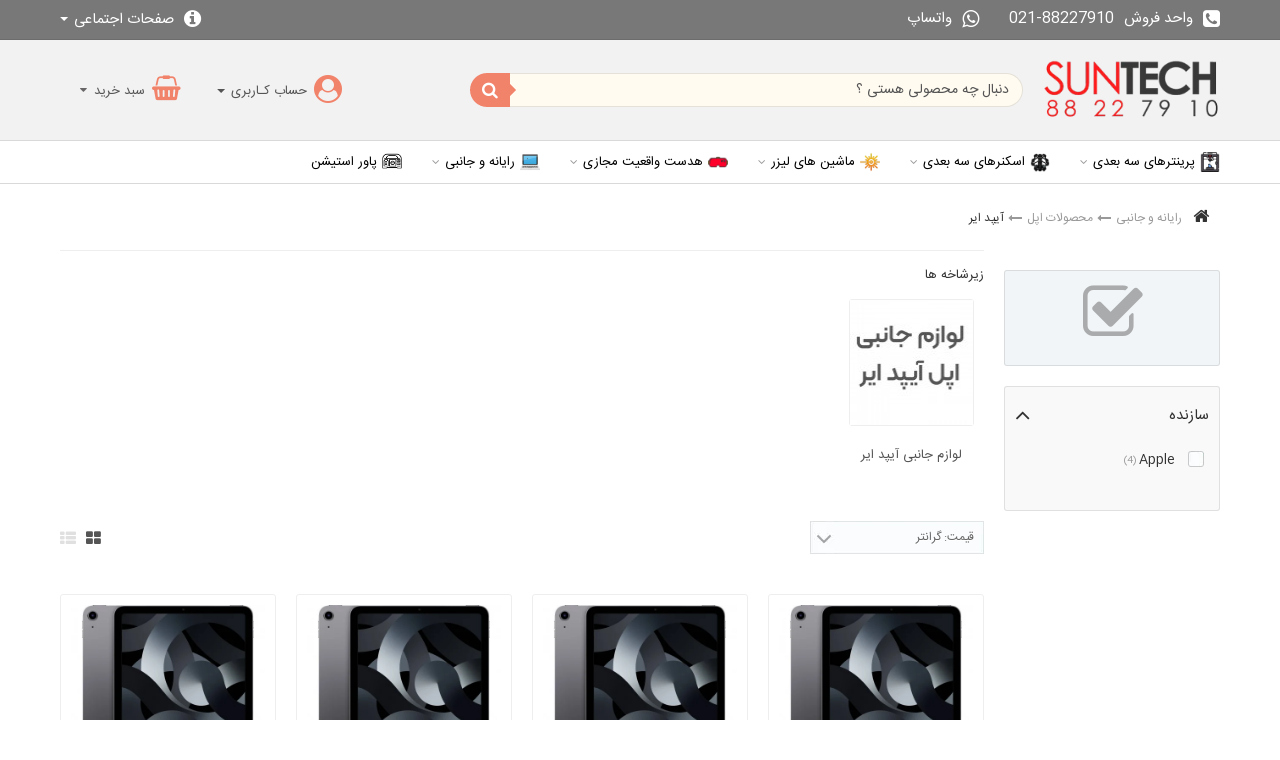

--- FILE ---
content_type: text/html; charset=utf-8
request_url: https://suntech.ir/100-ipad-air
body_size: 14682
content:
<!DOCTYPE HTML> <!--[if lt IE 7]><html class="no-js lt-ie9 lt-ie8 lt-ie7" lang="fa-ir"><![endif]--> <!--[if IE 7]><html class="no-js lt-ie9 lt-ie8 ie7" lang="fa-ir"><![endif]--> <!--[if IE 8]><html class="no-js lt-ie9 ie8" lang="fa-ir"><![endif]--> <!--[if gt IE 8]><html class="no-js ie9" lang="fa-ir"><![endif]--><html lang="fa-ir"><head><meta charset="utf-8" /><title>خرید آیپد ایر با بهترین قیمت - Apple iPad Air - سانتک</title><meta name="description" content="مرکز فروش انواع اپل آیپد ایر و لوازم جانبی اصلی - خرید و فروش و تعمییرات اپل آیپد ایر -بهترین قیمت آیپد ایر-قیمت روز iPad Air-بهترین قیمت apple ipad air" /><meta name="keywords" content="Apple ipar air,قیمت apple ipad air,فروش apple ipad air,خرید اینترنتی ipad air,لوازم جانبی ipad air,بهترین قیمت apple ipad air,آیپد ایر,اپل آیپد ایر,اپل ایپد ایر" /><meta name="generator" content="PrestaShop" /><meta name="designer" content="iPresta" /><meta name="robots" content="index,follow" /><meta name="viewport" content="width=device-width, maximum-scale=1, initial-scale=1.0" /><meta name="apple-mobile-web-app-capable" content="yes" /><link rel="dns-prefetch" href="https://suntech.ir"><link rel="icon" type="image/vnd.microsoft.icon" href="/img/favicon.ico?1697435899" /><meta name="fontiran.com:license" content="XS8W5"><meta name="theme-color" content="#000"><meta name="msapplication-navbutton-color" content="#000"><meta name="apple-mobile-web-app-status-bar-style" content="#000"><link rel="shortcut icon" type="image/x-icon" href="/img/favicon.ico?1697435899" /><link rel="preload" href="https://suntech.ir/themes/electron_ipresta/css/font1.css" as="style"><link href="https://suntech.ir/themes/electron_ipresta/css/font1.css" rel="stylesheet" type="text/css" /><link rel="preload" href="https://suntech.ir/themes/electron_ipresta/cache/v_1940_11ce538fe5768424ad8ff5aa13d671f8_all.css" as="style"><link rel="stylesheet" href="https://suntech.ir/themes/electron_ipresta/cache/v_1940_11ce538fe5768424ad8ff5aa13d671f8_all.css" type="text/css" media="all" /><link rel="preconnect" href="https://www.google-analytics.com/plugins/ua/ec.js" crossorigin><link rel="dns-prefetch" href="https://www.google-analytics.com/plugins/ua/ec.js" crossorigin><link rel="preconnect" href="//www.google-analytics.com/analytics.js" crossorigin><link rel="dns-prefetch" href="//www.google-analytics.com/analytics.js" crossorigin><link rel="alternate" type="application/rss+xml" title="خرید آیپد ایر با بهترین قیمت - Apple iPad Air - سانتک" href="https://suntech.ir/modules/feeder/rss.php?id_category=100&amp;orderby=price&amp;orderway=desc" /><style type="text/css">/* sample text */
.homepage_banner {margin-top:10px;margin-bottom:5px;padding: 5px;}</style><style>/*********main bg*********/
/*********font*********/










@media screen and (min-width: 1200px) { 
div.panjah ul.product_list.grid li{
padding:30px 0px !important;
}
div.panjah ul.product_list.grid.tab-pane li.middle .product-image-container img{
max-width:333px;
}
ul.product_list.grid.tab-pane li .product-image-container img{
	max-width:333px;
	width:100%
	}
}























@media screen and (min-width: 992px){
	.sf-menu > li > a, .sf-menu > li > a:hover, .sf-menu > li.sfHoverForce > a, .sf-menu > li.sfHover > a, .sf-menu > li.sfHover > a.sf-with-ul:after{
	  color: #000 !important;
}
			}


	

	










.price.product-price, .our_price_display .price, .price{
color: #ff0000 !important
}








@media screen and (max-width: 992px) { 
ul.sf-menu{
position:fixed !important;
right:0 ;
top:0 !important;
display:block !important;
overflow:auto;
border-left:0;
height:100% !important;
width:300px !important;
z-index:9999 !important;
    transform: translate3d(300px,0,0);
    -webkit-transform: translate3d(300px,0,0);
    transition-duration: .25s;
	 will-change: transform;
}
ul.sf-menu > li:before {
width:100%;
height:62px;
content:"";
overflow:hidden;
line-height:62px;
	color:rgba(0,0,0,0.4);
	position:absolute;
	left:40px;
	top:0px;
	display:none;
	z-index:10;
	text-align:left;
	float:left
}
ul.sf-menu > li > span:before, ul.sf-menu > li > ul > div > li > span:before {
    font-family: "FontAwesome";
    content: "\f107";
    font-size: 32px;
	color:rgba(0,0,0,0.4);
line-height:62px;
	left:0px;
	top:0px;
	z-index:10;
}
 ul.sf-menu > li > ul > div > li > span:before {
     font-size: 24px;
	color:rgba(0,0,0,0.4);
line-height:32px;
 }

}


/* CUSTOM CSS */</style>    <link rel="preload" href="https://suntech.ir/themes/electron_ipresta/css/responcive.css" as="style"><link href="https://suntech.ir/themes/electron_ipresta/css/responcive.css" rel="stylesheet" type="text/css" /> <!--[if IE 8]> 
<script src="https://oss.maxcdn.com/libs/html5shiv/3.7.0/html5shiv.js"></script> 
<script src="https://oss.maxcdn.com/libs/respond.js/1.3.0/respond.min.js"></script> <![endif]--></head><body id="category" class="cattheme-1 titletheme-0 gridtheme-0 category category-100 category-ipad-air show-left-column show-right-column stheme-0 actheme-0 lang_fa"><main id="page"> <header id="header" class="theme-2 htheme-0 sticky-0"><div class="bar"><div class="container"><div class="bar-right"><div class="shop-phone bar-item"> <span> <i class="fa fa-phone-square" aria-hidden="true"></i><b class="hidden-xs">واحد فروش</b><span style="direction:ltr">021-88227910</span> </span> <a href="https://wa.me/+982188227910" target="_blank" class="hidden-xs"><span> <i class="fa fa-whatsapp" aria-hidden="true"></i><b class="hidden-xs">واتساپ</b> </span></a></div></div><div class="bar-left"><div class="emblocklinkk bar-item"><div class="emblocklink dropdown"> <a class="dropdown-toggle" type="button" id="userhelp" data-toggle="dropdown" aria-haspopup="true" aria-expanded="true"><span> <i class="fa fa-info-circle"></i> صفحات اجتماعی <span class="caret"></span> </a><ul class="dropdown-menu" aria-labelledby="userhelp"><li><a href="https://www.instagram.com/suntech.ir/" onclick="if (!window.__cfRLUnblockHandlers) return false; window.open(this.href);return false;" data-cf-modified-7a89711bebf30fac5faeb32e-="">اینستاگرام سانتک</a></li><li><a href="https://wa.me/+982188227910" onclick="if (!window.__cfRLUnblockHandlers) return false; window.open(this.href);return false;" data-cf-modified-7a89711bebf30fac5faeb32e-="">واتساپ</a></li></ul></div></div></div></div></div><div class="mobile-bar hidden-md hidden-lg"><div class="container"><div class="mobile-bar-right"><div id="cat-title" class="theme-2 item"><i class="fa fa-navicon"></i></div><div id="header_logo"> <a href="https://suntech.ir/" title="سانتک"> <img class="logo img-responsive" src="https://suntech.ir/img/شرکت-سانتک-logo-1517910392.jpg" alt="سانتک" width="225" height="77"/> </a></div></div><div class="mobile-bar-left"><div class="usertheme-0 topuser item"> <a type="button" class="item"></a></div><div class="item carttheme-0 cart"><a id="cartcp" href="#" title="سبد خرید" rel="nofollow"></a></div><div class="tops col-xs-1 item" title="جستجو"><i class="fa fa-search"></i></div></div></div></div><div class="nav"> <span class="hiddenbodyy"></span><div class="container"><div class="row vcenter"><div class="header-logo col-xs-2 hidden-xs hidden-sm"><div id="header_logo"> <a href="https://suntech.ir/" title="سانتک"> <img class="logo img-responsive" src="https://suntech.ir/img/شرکت-سانتک-logo-1517910392.jpg" alt="سانتک" width="225" height="77"/> </a></div></div><div class="header-left col-xs-10"><div class="row vcenter"><div class="top-right col-xs-7"><div id="pts_search_block_top" class="clearfix"><div class="pts-search"><form method="get" action="https://suntech.ir/search" id="searchbox"> <input type="hidden" name="controller" value="search" /><div class="input-group"> <input type="hidden" name="orderby" value="position" /> <input type="hidden" name="orderway" value="desc" /> <input class="search_query form-control" type="text" onfocus="if (!window.__cfRLUnblockHandlers) return false; this.placeholder = ''" onblur="if (!window.__cfRLUnblockHandlers) return false; this.placeholder = 'دنبال چه محصولی هستی ؟'" placeholder="دنبال چه محصولی هستی ؟" id="pts_search_query_top" name="search_query" value="" data-cf-modified-7a89711bebf30fac5faeb32e-="" /><div class="input-group-btn"></div> <button type="submit" name="submit_search" class="btn button-search"> </button></div></form></div></div>   </div><div class="top-left col-xs-5"><div class="topuser item"><div class="header_user_info usertheme-0 top"><a type="button" id="usercp"><span class="hidden-xs hidden-sm"> حساب کـاربری <span class="caret"></span></span> </a><ul class="usertheme-0 dropdown-menu"><li> <a class="login" href="https://suntech.ir/index.php?controller=my-account" rel="nofollow" title="ورود به حساب کاربری"> <i class="fa fa-sign-in" aria-hidden="true"></i>ورود به پـنل کاربری </a></li><li> <a class="register" href="https://suntech.ir/index.php?controller=my-account" rel="nofollow" title="ثبت نام در سایت"> <i class="fa fa-pencil" aria-hidden="true"></i> ثبت نام در فروشگاه </a></li></ul></div></div><div class="topcart clearfix item"><div class="shopping_cart carttheme-0"> <a id="cartcp" title="نمایش سبد خرید من" rel="nofollow"> <b class="hidden-xs hidden-sm">سبد خرید</b> <span class="ajax_cart_quantity unvisible">0</span> <span class="ajax_cart_product_txt unvisible"></span> <span class="ajax_cart_product_txt_s unvisible"></span> <span class="ajax_cart_total unvisible"> </span> <span class="ajax_cart_no_product">(خالی)</span> </a><div class="cart_block block exclusive carttheme-0 dropdown-menu" aria-labelledby="cartcp"><div class="block_content"><div class="cart-prices"><div class="cart-prices-line first-line"> <span class="price cart_block_shipping_cost ajax_cart_shipping_cost unvisible"> تعیین خواهد شد </span> <span class="unvisible"> ارسال </span></div><div class="cart-prices-line last-line"> <span class="price cart_block_total ajax_block_cart_total">تومان0</span> <span>مجموع قیمت</span></div></div><div class="cart_block_list"><p class="cart_block_no_products"> <i class="fa fa-frown-o fa-2x"></i>&nbsp;هیچ محصولی وجود ندارد</p></div></div><p class="cart-buttons"> <a id="button_order_cart" class="btn btn-cart-bot" href="https://suntech.ir/index.php?controller=order" title="ثبت سفارش و پرداخت" rel="nofollow"> <span> ثبت سفارش و پرداخت<i class="icon-chevron-right right"></i> </span> </a></p></div></div></div><div id="layer_cart"> <span class="title2"><div class="container"><i class="icon-check"></i>محصول با موفقیت به سبد خرید اضافه شد</div> </span><div class="container"><div class="layer_cart_product col-xs-12 col-sm-7 col-md-6"> <span class="cross" title="بستن پنجره"></span><div class="product-image-container layer_cart_img col-xs-12 col-sm-5 col-md-4"></div><div class="layer_cart_product_info col-xs-12 col-sm-7 col-md-8"> <span id="layer_cart_product_title" class="product-name"></span> <span id="layer_cart_product_attributes"></span><div> <strong class="dark">تعداد از این محصول :</strong> <span id="layer_cart_product_quantity"></span></div><div> <strong class="dark">مجموع قیمت :</strong> <span id="layer_cart_product_price"></span></div></div><div class="clearfix3"></div></div><div class="layer_cart_cart col-xs-12 col-sm-5 col-md-6"> <span class="title"> <span class="ajax_cart_product_txt_s unvisible"> <span class="ajax_cart_quantity">0</span> مورد در سبد خرید شما موجود است. </span> <span class="ajax_cart_product_txt "> یک آیتم در سبد خرید شما وجود دارد. </span> </span><div class="layer_cart_row"> <strong class="dark"> جمع محصولات : </strong> <span class="ajax_block_products_total"> </span></div><div class="layer_cart_row"> <strong class="dark unvisible"> جمع هزینه حمل&nbsp; </strong> <span class="ajax_cart_shipping_cost unvisible"> تعیین خواهد شد </span></div><div class="layer_cart_row"> <strong class="dark"> مجموع قیمت : </strong> <span class="ajax_block_cart_total"> </span></div><div class="button-container"><a class="btn btn-orange circle-bot" href="https://suntech.ir/index.php?controller=order" title="پرداخت نهایی" rel="nofollow"> <span> پرداخت نهایی<i class="icon-chevron-right right"></i> </span> </a></div></div></div><div class="crossseling hidden"></div><div class="clearfix3"></div></div><div class="layer_cart_overlay"></div></div></div></div></div></div></div><div id="menn"><div class="container"><div class="row"><div class="hiddenbody"></div> <nav id="block_top_menu" class="sf-contener theme-2 open-0 licon-0 col-xs-12 col-sm-12 col-md-12 col-lg-12 item"><div class="bannerfix"></div><ul class="sf-menu clearfix menu-content col-xs-12"><div class="mobilelogoinmenu hidden-lg hidden-md">دسـته بندی مــحصولات<i class="fa fa-long-arrow-left"></i></div><li class="has-img"><img src="https://suntech.ir/img/c/243-0_thumb.jpg" title="پرینترهای سه بعدی" class="imgm" /><a href="https://suntech.ir/243-3d-printer" title="پرینترهای سه بعدی">پرینترهای سه بعدی</a><ul><div class="container"><li><a href="https://suntech.ir/470-3d-printer" title="پرینتر های 3 بعدی">پرینتر های 3 بعدی</a></li><li><a href="https://suntech.ir/244-3d-printer-materials" title="متریال پرینتر های 3 بعدی">متریال پرینتر های 3 بعدی</a><ul><div class="container"><li><a href="https://suntech.ir/475-filamets" title="فیلامنت">فیلامنت</a></li><li><a href="https://suntech.ir/476-resin" title="رزین">رزین</a></li><div class="clearfix"></div></div></ul></li><li><a href="https://suntech.ir/469-3dprinter-accessories" title="لوازم پرینترهای 3 بعدی">لوازم پرینترهای 3 بعدی</a><ul><div class="container"><li><a href="https://suntech.ir/477-creality-spare-parts" title="قطعات CREALITY">قطعات CREALITY</a></li><li><a href="https://suntech.ir/478-bambu-lab-spare-parts" title="قطعات BAMBU LAB">قطعات BAMBU LAB</a></li><li><a href="https://suntech.ir/479-elegoo-spare-parts" title="قطعات ELEGOO">قطعات ELEGOO</a></li><li><a href="https://suntech.ir/480-anycubic-spare-parts" title="قطعات ANYCUBIC">قطعات ANYCUBIC</a></li><li><a href="https://suntech.ir/484-piocreat-spare" title="قطعات PIOCREAT">قطعات PIOCREAT</a></li><li><a href="https://suntech.ir/481-phrozen-spare-parts" title="قطعات PHROZEN">قطعات PHROZEN</a></li><div class="clearfix"></div></div></ul></li><div class="clearfix"></div></div></ul></li><li class="has-img"><img src="https://suntech.ir/img/c/245-0_thumb.jpg" title="اسکنرهای سه بعدی" class="imgm" /><a href="https://suntech.ir/245-3d-scanner" title="اسکنرهای سه بعدی">اسکنرهای سه بعدی</a><ul><div class="container"><li><a href="https://suntech.ir/468-3d-scanner-accessories" title="لوازم اسکنر های 3 بعدی">لوازم اسکنر های 3 بعدی</a></li><div class="clearfix"></div></div></ul></li><li class="has-img"><img src="https://suntech.ir/img/c/472-0_thumb.jpg" title="ماشین های لیزر" class="imgm" /><a href="https://suntech.ir/472-laser-engraver" title="ماشین های لیزر">ماشین های لیزر</a><ul><div class="container"><li><a href="https://suntech.ir/482-laser-machine-accessories" title="لوازم جانبی لیزر ماشین">لوازم جانبی لیزر ماشین</a></li><div class="clearfix"></div></div></ul></li><li class="has-img"><img src="https://suntech.ir/img/c/56-0_thumb.jpg" title="هدست واقعیت مجازی" class="imgm" /><a href="https://suntech.ir/56-vr-headset" title="هدست واقعیت مجازی">هدست واقعیت مجازی</a><ul><div class="container"><li><a href="https://suntech.ir/377-htc-headset" title="هدست HTC">هدست HTC</a><ul><div class="container"><li><a href="https://suntech.ir/395-htc-vive-accessories" title="لوازم جانبی HTC Vive">لوازم جانبی HTC Vive</a></li><div class="clearfix"></div></div></ul></li><li><a href="https://suntech.ir/216-oculus" title="هدست META">هدست META</a><ul><div class="container"><li><a href="https://suntech.ir/394-oculus-accessories" title="لوازم جانبی Meta">لوازم جانبی Meta</a></li><div class="clearfix"></div></div></ul></li><li><a href="https://suntech.ir/456-pico" title="هدست Pico">هدست Pico</a></li><div class="clearfix"></div></div></ul></li><li class="has-img"><img src="https://suntech.ir/img/c/381-0_thumb.jpg" title="رایانه و جانبی" class="imgm" /><a href="https://suntech.ir/381-laptop" title="رایانه و جانبی">رایانه و جانبی</a><ul><div class="container"><li><a href="https://suntech.ir/386-laptop" title="لپ تاپ">لپ تاپ</a><ul><div class="container"><li><a href="https://suntech.ir/451-micorsoft" title="مایکروسافت">مایکروسافت</a><ul><div class="container"><li><a href="https://suntech.ir/453-surface-pro9" title="سرفیس پرو 9">سرفیس پرو 9</a></li><li><a href="https://suntech.ir/363-surface-pro-x" title="سرفیس پرو ایکس">سرفیس پرو ایکس</a></li><li><a href="https://suntech.ir/158-surface-accessories" title="لوازم جانبی تبلت های مایکروسافت">لوازم جانبی تبلت های مایکروسافت</a></li><div class="clearfix"></div></div></ul></li><li><a href="https://suntech.ir/385-asus" title="ایسوس">ایسوس</a></li><li><a href="https://suntech.ir/407-apple" title="اپل">اپل</a></li><li><a href="https://suntech.ir/441-laptop-carry-case" title="کیف و کاور لپ تاپ">کیف و کاور لپ تاپ</a></li><li><a href="https://suntech.ir/443-laptop-stand" title="استند و کول پد">استند و کول پد</a></li><div class="clearfix"></div></div></ul></li><li><a href="https://suntech.ir/63-printer" title="پرینتر و اسکنر">پرینتر و اسکنر</a><ul><div class="container"><li><a href="https://suntech.ir/64-laser-printer" title="پرینتر های لیزری">پرینتر های لیزری</a><ul><div class="container"><li><a href="https://suntech.ir/228-laser-printer-d" title="پرینتر لیزری تک کاره">پرینتر لیزری تک کاره</a></li><li><a href="https://suntech.ir/229-laser-printer-f" title="پرینتر های لیزری چند کاره">پرینتر های لیزری چند کاره</a></li><div class="clearfix"></div></div></ul></li><li><a href="https://suntech.ir/65-color-printer" title="پرینترهای جوهر افشان">پرینترهای جوهر افشان</a><ul><div class="container"><li><a href="https://suntech.ir/230-ink" title="لوازم پرینتر جوهر افشان">لوازم پرینتر جوهر افشان</a></li><div class="clearfix"></div></div></ul></li><div class="clearfix"></div></div></ul></li><li><a href="https://suntech.ir/426-keyboard" title="کیبورد">کیبورد</a><ul><div class="container"><li><a href="https://suntech.ir/438-keychron-accessories" title="جانبی KeyChron">جانبی KeyChron</a></li><div class="clearfix"></div></div></ul></li><li><a href="https://suntech.ir/427-mouse" title="ماوس">ماوس</a><ul><div class="container"><li><a href="https://suntech.ir/444-desktop-mat" title="پد و مت ماوس">پد و مت ماوس</a></li><div class="clearfix"></div></div></ul></li><li><a href="https://suntech.ir/423-router" title="مودم و روتر">مودم و روتر</a></li><li><a href="https://suntech.ir/429-monitor" title="مانیتور">مانیتور</a></li><li><a href="https://suntech.ir/433-ssd-hdd" title="هارد , فلش , SSD">هارد , فلش , SSD</a></li><li><a href="https://suntech.ir/442-usb-hub" title="هاب یو اس بی">هاب یو اس بی</a></li><li><a href="https://suntech.ir/445-pc-room" title="اتاق کار">اتاق کار</a></li><li><a href="https://suntech.ir/25-audio" title="هدفون و اسپیکر">هدفون و اسپیکر</a><ul><div class="container"><li><a href="https://suntech.ir/241-jbl" title="جی بی ال">جی بی ال</a><ul><div class="container"><li><a href="https://suntech.ir/357-jbl-speackers" title="اسپیکرهای JBL">اسپیکرهای JBL</a></li><li><a href="https://suntech.ir/358-jbl-headphones" title="هدفون های JBL">هدفون های JBL</a></li><li><a href="https://suntech.ir/397-jbl-acs" title="لوازم جانبی JBL">لوازم جانبی JBL</a></li><div class="clearfix"></div></div></ul></li><li><a href="https://suntech.ir/240-harman-kardon" title="هارمن کاردون">هارمن کاردون</a></li><li><a href="https://suntech.ir/239-bose" title="بوز">بوز</a></li><li><a href="https://suntech.ir/238-sony" title="سونی">سونی</a></li><li><a href="https://suntech.ir/400-dj-controller" title="کنترلر دی جی">کنترلر دی جی</a></li><li><a href="https://suntech.ir/37-هدفون-ها" title="هدفون ها">هدفون ها</a></li><li><a href="https://suntech.ir/177-speackers" title="اسپیکرها">اسپیکرها</a></li><div class="clearfix"></div></div></ul></li><li><a href="https://suntech.ir/449-software-controllers" title="کنترلر نرم افزار">کنترلر نرم افزار</a></li><li><a href="https://suntech.ir/12-apple" title="محصولات اپل">محصولات اپل</a><ul><div class="container"><li class="sfHoverForce"><a href="https://suntech.ir/100-ipad-air" title="آیپد ایر">آیپد ایر</a><ul><div class="container"><li><a href="https://suntech.ir/128-apple-ipad-air-accessories" title="لوازم جانبی آیپد ایر">لوازم جانبی آیپد ایر</a></li><div class="clearfix"></div></div></ul></li><li><a href="https://suntech.ir/181-ipad-pro" title="آیپد پرو">آیپد پرو</a><ul><div class="container"><li><a href="https://suntech.ir/399-ipad-pro-accessories" title="لوازم جانبی آیپد پرو">لوازم جانبی آیپد پرو</a></li><div class="clearfix"></div></div></ul></li><li><a href="https://suntech.ir/415-ipad-mini" title="آیپد مینی">آیپد مینی</a><ul><div class="container"><li><a href="https://suntech.ir/432-ipad-mini-accessories" title="لوازم جانبی">لوازم جانبی</a></li><div class="clearfix"></div></div></ul></li><li><a href="https://suntech.ir/16-apple-iphone" title="آیفون ">آیفون </a><ul><div class="container"><li><a href="https://suntech.ir/406-iphone-accessories" title="لوازم جانبی آیفون">لوازم جانبی آیفون</a></li><div class="clearfix"></div></div></ul></li><li><a href="https://suntech.ir/314-mac" title="مک">مک</a><ul><div class="container"><li><a href="https://suntech.ir/405-imac-24" title="آی مک 24">آی مک 24</a></li><li><a href="https://suntech.ir/413-macbook-pro-14" title="مک بوک پرو 14">مک بوک پرو 14</a></li><li><a href="https://suntech.ir/414-macbook-pro-16" title="مک بوک پرو 16">مک بوک پرو 16</a></li><li><a href="https://suntech.ir/402-macbook-air" title="مک بوک ایر">مک بوک ایر</a></li><li><a href="https://suntech.ir/403-macbook-pro-13" title="مک بوک پرو 13">مک بوک پرو 13</a></li><li><a href="https://suntech.ir/422-mac-studio" title="مک استودیو">مک استودیو</a></li><li><a href="https://suntech.ir/416-mac-mini" title="مک مینی">مک مینی</a></li><li><a href="https://suntech.ir/417-mac-acs" title="لوازم جانبی مک">لوازم جانبی مک</a></li><div class="clearfix"></div></div></ul></li><li><a href="https://suntech.ir/450-apple-watch" title="اپل واچ">اپل واچ</a><ul><div class="container"><li><a href="https://suntech.ir/455-apple-watch-accessories" title="لوازم جانبی اپل واچ">لوازم جانبی اپل واچ</a></li><div class="clearfix"></div></div></ul></li><li><a href="https://suntech.ir/13-apple-accessories" title="لوازم جانبی">لوازم جانبی</a><ul><div class="container"><li><a href="https://suntech.ir/20-ipad-acc" title="لوازم جانبی آی پد">لوازم جانبی آی پد</a></li><li><a href="https://suntech.ir/33-iphone-accessories" title="لوازم جانبی آیفون">لوازم جانبی آیفون</a></li><li><a href="https://suntech.ir/320-apple-watch-accessories" title="لوازم جانبی اپل واچ">لوازم جانبی اپل واچ</a></li><li><a href="https://suntech.ir/408-macbook-accessories" title="لوازم جانبی مک بوک">لوازم جانبی مک بوک</a></li><div class="clearfix"></div></div></ul></li><li class="category-thumbnail"><div><img src="https://suntech.ir/img/c/12-0_thumb.jpg" alt="محصولات اپل" title="محصولات اپل" class="imgm" /></div></li><div class="clearfix"></div></div></ul></li><div class="clearfix"></div></div></ul></li><li class="has-img"><img src="https://suntech.ir/img/c/485-0_thumb.jpg" title="پاور استیشن" class="imgm" /><a href="https://suntech.ir/485-powerstation" title="پاور استیشن">پاور استیشن</a></li></ul> </nav></div></div></div> </header><div class="bread container-fluid hidden-xs breadtheme-1"><div class="container"><ol class="breadcrumb clearfix hidden-xs"><li><a class="home" href="https://suntech.ir/" title="بازگشت به خانه"><i class="icon-home"></i></a></il><li><a href="https://suntech.ir/381-laptop" title="رایانه و جانبی" data-gg="">رایانه و جانبی</a><span class="navigation-pipe">></span><a href="https://suntech.ir/12-apple" title="محصولات اپل" data-gg="">محصولات اپل</a><span class="navigation-pipe">></span>آیپد ایر</li></ol></div></div><section class="columns-container theme-2"><div id="columns" class="container"><div class="row"><div id="center_column" class="center_column col-xs-12 col-lg-80"><div id="subcategories"><p class="subcategory-heading">زیرشاخه ها</p><ul class="clearfix"><li class="col-xs-6 col-sm-4 col-md-3"><div class="subcategory-image"> <a href="https://suntech.ir/128-apple-ipad-air-accessories" title="لوازم جانبی آیپد ایر" class="img"> <img class="replace-2x" src="https://suntech.ir/c/128-medium_default/apple-ipad-air-accessories.jpg" alt="لوازم جانبی آیپد ایر" width="125" height="125" /> </a></div><h5><a class="subcategory-name" href="https://suntech.ir/128-apple-ipad-air-accessories">لوازم جانبی آیپد ایر</a></h5><div class="cat_desc"><p>دومین نسل از اپل آیپد ایر</p></div></li></ul></div><div class="content_sortPagiBar clearfix"><div class="sortPagiBar clearfix"><ul class="display hidden-xs"><li class="display-title">نمایش:</li><li id="grid"><a rel="nofollow" href="#" title="جدول"><i class="fa fa-th-large"></i></a></li><li id="list"><a rel="nofollow" href="#" title="لیست"><i class="fa fa-th-list"></i></a></li></ul><form id="productsSortForm" action="https://suntech.ir/100-ipad-air" class="productsSortForm"><div class="select selector1"> <select id="selectProductSort" class="selectProductSort form-control"><option value="price:desc">ترتیب</option><option value="price:asc">قیمت: ارزانتر</option><option value="price:desc" selected="selected">قیمت: گرانتر</option><option value="name:asc">نام: الف - ی</option><option value="name:desc">نام: ی - الف</option><option value="quantity:desc">موجودی</option><option value="reference:asc">مرجع: صعودی</option><option value="reference:desc">مرجع: نزولی</option> </select></div></form></div></div><ul id="product_list" class="product_list grid row "><li class="ajax_block_product col-xs-6 col-sm-4 col-md-3"><div class="product-container" itemscope itemtype="https://schema.org/Product"><div class="left-block"><div class="product-image-container"> <a class="product_img_link" href="https://suntech.ir/ipad-air/930-ipad-air-2022-wifi-64gb.html" title="Apple iPad Air 2022 WiFi 64GB" itemprop="url"> <img class="replace-2x img-responsive" src="https://suntech.ir/16478-large_default/ipad-air-2022-wifi-64gb.jpg" alt="قیمت آپید ایر 2022 64 گیگ" title="قیمت آپید ایر 2022 64 گیگ" width="245" height="245" itemprop="image" /> </a><div class="functional-buttons inner clearfix"> <a class="quick-view" href="https://suntech.ir/ipad-air/930-ipad-air-2022-wifi-64gb.html" title="Quick view" rel="https://suntech.ir/ipad-air/930-ipad-air-2022-wifi-64gb.html"> <i class="fa fa-search"></i> </a><div class="wishlist"> <a class="addToWishlist wishlistProd_930" href="#" rel="930" onclick="if (!window.__cfRLUnblockHandlers) return false; WishlistCart('wishlist_block_list', 'add', '930', false, 1); return false;" data-cf-modified-7a89711bebf30fac5faeb32e-=""></a></div><div class="button-container"> <a class="button ajax_add_to_cart_buttonn btn btn-simple" href="https://suntech.ir/ipad-air/930-ipad-air-2022-wifi-64gb.html"> <span>جزئیات</span> </a></div></div></div></div><div class="right-block"><h5 itemprop="name"> <a class="product-name" href="https://suntech.ir/ipad-air/930-ipad-air-2022-wifi-64gb.html" title="Apple iPad Air 2022 WiFi 64GB" itemprop="url" > Apple iPad Air 2022 WiFi 64GB </a></h5><p class="product-desc" itemprop="description"> |اپل آپید ایر 10.9 اینچی 2022 | نمایشگر 10.9 اینچی&nbsp;&nbsp;Liquid Retina | چیپست&nbsp;Apple M1&nbsp;| حافظه داخلی&nbsp;64 گیگابایتی | مجهز به حسگر تشخیص اثر انگشت |مجهز به WiFi 6 | پردازنده گرافیکی 8 هسته ایی |&nbsp;</p><div class="spacerr"></div><div class="hook-reviews"><div class="comments_note"><div class="star_content clearfix"><div class="star notstar"></div><div class="star notstar"></div><div class="star notstar"></div><div class="star notstar"></div><div class="star notstar"></div></div> <span class="nb-comments"><span>0</span> نقد(ها)</span></div></div> <a class="button lnk_view btn btn-default" href="https://suntech.ir/ipad-air/930-ipad-air-2022-wifi-64gb.html" title="مشاهده"> بیشتر </a><div class="color-list-container"></div><div class="product-flags"></div></div><div class="clearfix"></div></div></li><li class="ajax_block_product col-xs-6 col-sm-4 col-md-3"><div class="product-container" itemscope itemtype="https://schema.org/Product"><div class="left-block"><div class="product-image-container"> <a class="product_img_link" href="https://suntech.ir/ipad-air/931-ipad-air-2022-5g-256gb.html" title="Apple iPad Air 2022 5G 256GB" itemprop="url"> <img class="replace-2x img-responsive" src="https://suntech.ir/16483-large_default/ipad-air-2022-5g-256gb.jpg" alt="آیپد ایر 2022 256 گیگ 5G" title="آیپد ایر 2022 256 گیگ 5G" width="245" height="245" itemprop="image" /> </a><div class="functional-buttons inner clearfix"> <a class="quick-view" href="https://suntech.ir/ipad-air/931-ipad-air-2022-5g-256gb.html" title="Quick view" rel="https://suntech.ir/ipad-air/931-ipad-air-2022-5g-256gb.html"> <i class="fa fa-search"></i> </a><div class="wishlist"> <a class="addToWishlist wishlistProd_931" href="#" rel="931" onclick="if (!window.__cfRLUnblockHandlers) return false; WishlistCart('wishlist_block_list', 'add', '931', false, 1); return false;" data-cf-modified-7a89711bebf30fac5faeb32e-=""></a></div><div class="button-container"> <a class="button ajax_add_to_cart_buttonn btn btn-simple" href="https://suntech.ir/ipad-air/931-ipad-air-2022-5g-256gb.html"> <span>جزئیات</span> </a></div></div></div></div><div class="right-block"><h5 itemprop="name"> <a class="product-name" href="https://suntech.ir/ipad-air/931-ipad-air-2022-5g-256gb.html" title="Apple iPad Air 2022 5G 256GB" itemprop="url" > Apple iPad Air 2022 5G 256GB </a></h5><p class="product-desc" itemprop="description"> |اپل آپید ایر 10.9 اینچی 2022 5G | نمایشگر 10.9 اینچی&nbsp;&nbsp;Liquid Retina | چیپست&nbsp;Apple M1&nbsp;| حافظه داخلی 256 گیگابایتی | مجهز به حسگر تشخیص اثر انگشت |مجهز به WiFi 6 | پردازنده گرافیکی 8 هسته ایی |&nbsp;</p><div class="spacerr"></div><div class="hook-reviews"><div class="comments_note"><div class="star_content clearfix"><div class="star notstar"></div><div class="star notstar"></div><div class="star notstar"></div><div class="star notstar"></div><div class="star notstar"></div></div> <span class="nb-comments"><span>0</span> نقد(ها)</span></div></div> <a class="button lnk_view btn btn-default" href="https://suntech.ir/ipad-air/931-ipad-air-2022-5g-256gb.html" title="مشاهده"> بیشتر </a><div class="color-list-container"></div><div class="product-flags"></div></div><div class="clearfix"></div></div></li><li class="ajax_block_product col-xs-6 col-sm-4 col-md-3"><div class="product-container" itemscope itemtype="https://schema.org/Product"><div class="left-block"><div class="product-image-container"> <a class="product_img_link" href="https://suntech.ir/ipad-air/932-ipad-air-2022-5g-64gb.html" title="Apple iPad Air 2022 5G 64GB" itemprop="url"> <img class="replace-2x img-responsive" src="https://suntech.ir/16488-large_default/ipad-air-2022-5g-64gb.jpg" alt="آیپد ایر 2022 64 گیگ 5G" title="آیپد ایر 2022 64 گیگ 5G" width="245" height="245" itemprop="image" /> </a><div class="functional-buttons inner clearfix"> <a class="quick-view" href="https://suntech.ir/ipad-air/932-ipad-air-2022-5g-64gb.html" title="Quick view" rel="https://suntech.ir/ipad-air/932-ipad-air-2022-5g-64gb.html"> <i class="fa fa-search"></i> </a><div class="wishlist"> <a class="addToWishlist wishlistProd_932" href="#" rel="932" onclick="if (!window.__cfRLUnblockHandlers) return false; WishlistCart('wishlist_block_list', 'add', '932', false, 1); return false;" data-cf-modified-7a89711bebf30fac5faeb32e-=""></a></div><div class="button-container"> <a class="button ajax_add_to_cart_buttonn btn btn-simple" href="https://suntech.ir/ipad-air/932-ipad-air-2022-5g-64gb.html"> <span>جزئیات</span> </a></div></div></div></div><div class="right-block"><h5 itemprop="name"> <a class="product-name" href="https://suntech.ir/ipad-air/932-ipad-air-2022-5g-64gb.html" title="Apple iPad Air 2022 5G 64GB" itemprop="url" > Apple iPad Air 2022 5G 64GB </a></h5><p class="product-desc" itemprop="description"> |اپل آپید ایر 10.9 اینچی 2022 5G | نمایشگر 10.9 اینچی&nbsp;&nbsp;Liquid Retina | چیپست&nbsp;Apple M1&nbsp;| حافظه داخلی&nbsp;64 گیگابایتی | مجهز به حسگر تشخیص اثر انگشت |مجهز به WiFi 6 | پردازنده گرافیکی 8 هسته ایی |&nbsp;</p><div class="spacerr"></div><div class="hook-reviews"><div class="comments_note"><div class="star_content clearfix"><div class="star notstar"></div><div class="star notstar"></div><div class="star notstar"></div><div class="star notstar"></div><div class="star notstar"></div></div> <span class="nb-comments"><span>0</span> نقد(ها)</span></div></div> <a class="button lnk_view btn btn-default" href="https://suntech.ir/ipad-air/932-ipad-air-2022-5g-64gb.html" title="مشاهده"> بیشتر </a><div class="color-list-container"></div><div class="product-flags"></div></div><div class="clearfix"></div></div></li><li class="ajax_block_product col-xs-6 col-sm-4 col-md-3"><div class="product-container" itemscope itemtype="https://schema.org/Product"><div class="left-block"><div class="product-image-container"> <a class="product_img_link" href="https://suntech.ir/ipad-air/4475-apple-ipad-air-2022-wifi-256gb.html" title="Apple iPad Air 2022 WiFi 256GB" itemprop="url"> <img class="replace-2x img-responsive" src="https://suntech.ir/20298-large_default/apple-ipad-air-2022-wifi-256gb.jpg" alt="اپل آیپد ایر 2022 256 گیگ" title="اپل آیپد ایر 2022 256 گیگ" width="245" height="245" itemprop="image" /> </a><div class="functional-buttons inner clearfix"> <a class="quick-view" href="https://suntech.ir/ipad-air/4475-apple-ipad-air-2022-wifi-256gb.html" title="Quick view" rel="https://suntech.ir/ipad-air/4475-apple-ipad-air-2022-wifi-256gb.html"> <i class="fa fa-search"></i> </a><div class="wishlist"> <a class="addToWishlist wishlistProd_4475" href="#" rel="4475" onclick="if (!window.__cfRLUnblockHandlers) return false; WishlistCart('wishlist_block_list', 'add', '4475', false, 1); return false;" data-cf-modified-7a89711bebf30fac5faeb32e-=""></a></div><div class="button-container"> <a class="button ajax_add_to_cart_buttonn btn btn-simple" href="https://suntech.ir/ipad-air/4475-apple-ipad-air-2022-wifi-256gb.html"> <span>جزئیات</span> </a></div></div></div></div><div class="right-block"><h5 itemprop="name"> <a class="product-name" href="https://suntech.ir/ipad-air/4475-apple-ipad-air-2022-wifi-256gb.html" title="Apple iPad Air 2022 WiFi 256GB" itemprop="url" > Apple iPad Air 2022 WiFi 256GB </a></h5><p class="product-desc" itemprop="description"> |اپل آپید ایر 10.9 اینچی 2022 | نمایشگر 10.9 اینچی&nbsp;&nbsp;Liquid Retina | چیپست&nbsp;Apple M1&nbsp;| حافظه داخلی 256 گیگابایتی | مجهز به حسگر تشخیص اثر انگشت |مجهز به WiFi 6 | پردازنده گرافیکی 8 هسته ایی |&nbsp;</p><div class="spacerr"></div><div class="hook-reviews"><div class="comments_note"><div class="star_content clearfix"><div class="star notstar"></div><div class="star notstar"></div><div class="star notstar"></div><div class="star notstar"></div><div class="star notstar"></div></div> <span class="nb-comments"><span>0</span> نقد(ها)</span></div></div> <a class="button lnk_view btn btn-default" href="https://suntech.ir/ipad-air/4475-apple-ipad-air-2022-wifi-256gb.html" title="مشاهده"> بیشتر </a><div class="color-list-container"></div><div class="product-flags"></div></div><div class="clearfix"></div></div></li></ul><div class="content_sortPagiBar"><div class="bottom-pagination-content clearfix"><div id="pagination_bottom" class="pagination clearfix"></div><div class="product-count hidden"> نمایش 1 - 4 از 4 آیتم</div></div></div></div><div id="right_column" class="col-xs-12 col-lg-20 column"><div class="mobilefilters visible-xs"><i class="fa fa-exchange" aria-hidden="true"></i>جستجوی پیشرفته</div>  <div id="layered_block_left" class="block"><div class="shaflayer"></div><div class="block_content"><form action="#" id="layered_form"><div><div class="layered_filter auan"><div style="text-align:center"><i class="fa fa-check-square-o" aria-hidden="true"></i></div><div class="layered_subtitle_heading active"><span class="layered_subtitle">موجود بودن</span> <i class="fa fa-angle-down" aria-hidden="true"></i></div><ul id="ul_layered_quantity_0" class="layered_filter_ul active"><li class="nomargin hiddable col-lg-12 auan"> <input type="checkbox" class="checkbox" name="layered_quantity_0" id="layered_quantity_0" value="0" /> <label for="layered_quantity_0"> <a href="https://suntech.ir/100-ipad-air#موجود_بودن-ناموجود">ناموجود<span> (4)</span></a> </label></li></ul></div><div class="layered_filter"><div class="layered_subtitle_heading active"><span class="layered_subtitle">سازنده</span> <i class="fa fa-angle-down" aria-hidden="true"></i></div><ul id="ul_layered_manufacturer_0" class="layered_filter_ul active"><li class="nomargin hiddable col-lg-12"> <input type="checkbox" class="checkbox" name="layered_manufacturer_1" id="layered_manufacturer_1" value="1" /> <label for="layered_manufacturer_1"> <a href="https://suntech.ir/100-ipad-air#سازنده-apple" data-rel="nofollow">Apple<span> (4)</span></a> </label></li></ul></div></div> <input type="hidden" name="id_category_layered" value="100" /></form><div class="clearfix3"></div></div><div id="layered_ajax_loader" style="display: none;"><p class="loadingl" style="background:url(https://suntech.ir/themes/electron_ipresta/img/AjaxLoader2.gif) no-repeat center"></p></div></div></div></div></div> </section> <footer id="footer" class="ftheme-0"><div class="footertop"><div class="container"><div class="row"><div id="socials" class="col-xs-12 col-sm-5 col-md-6 col-lg-3"><p class="hidden-xs hidden-sm">فروشگاه ما را دنبال کنید</p><div><li class="facebook"><a href="#" target="_blank" title="فیس بوک"><i class="fa fa-facebook-official"></i> </a></li><li class="twitter"><a href="https://twitter.com/suntech.ir" target="_blank" title="توییتر"><i class="fa fa-twitter-square"></i></a></li><li class="rss"><a href="#" target="_blank" title="خبرخوان"> <i class="fa fa-rss-square"></i></a></li><li class="instagram"><a class="_blank" href="https://www.instagram.com/suntech.ir/" title="اینستاگرام"><i class="fa fa-instagram"></i></a></li><li class="telegram"><a class="_blank" href="https://t.me/suntechir" title="تلگرام"><i class="fa fa-telegram"></i></a></li><li class="aparat"><a class="_blank" href="https://www.aparat.com/suntech" title="آپارات"><i class="ico-aparat"><span class="path1"></span><span style="color:#000" class="path2"></span><span class="path3"></span><span class="path4"></span><span class="path5"></span></i></a></li></div></div><section id="block_contact_infos" class="col-xs-12 col-sm-7 col-md-6 col-lg-5 "><div><div><ol><li> <a class="hidden-lg hidden-md hidden-sm" href="tel:02188227910"> <span>[ برای تماس تلفنی با ما کلیک کنید ]</span></a> <span class="hidden-xs">02188227910<i class="fa fa-phone-square"></i></span></li><li class="hidden-xs"> <span><a href="&#109;&#97;&#105;&#108;&#116;&#111;&#58;%69%6e%66%6f@%73%75%6e%74%65%63%68.%69%72" >&#x69;&#x6e;&#x66;&#x6f;&#x40;&#x73;&#x75;&#x6e;&#x74;&#x65;&#x63;&#x68;&#x2e;&#x69;&#x72;</a></span><i class="fa fa-envelope-square"></i></li><li class="hidden-xs hidden-sm"> تهران خیابان ولیعصر تقاطع خیابان طالقانی مجتمع نور واحد 10088</li></ol></div></div> </section><div id="newsletter_block_footer" class="col-lg-4 col-md-12 col-sm-12 col-xs-12"><p class="hidden-xs hidden-sm hidden-md title_block">ثبت نام در خبرنامه فروشگاه</p><form action="https://suntech.ir/" method="post"><p><div class="form-group" > <input class="inputNew newsletter-input col-xs-8 col-md-8 col-lg-10" id="newsletter-input" type="text" name="email" size="18" onfocus="if (!window.__cfRLUnblockHandlers) return false; this.placeholder = ''" placeholder="آدرس ایمیل خود را وارد کنید" onblur="if (!window.__cfRLUnblockHandlers) return false; this.placeholder = 'آدرس ایمیل خود را وارد کنید'" value="" data-cf-modified-7a89711bebf30fac5faeb32e-="" /> <button type="submit" name="submitNewsletter" class="col-xs-4 col-md-4 col-lg-2 btn button_mini" style="display:inline"> اشتراک </button> <input type="hidden" name="action" value="0" /></div></p></form></div></div></div></div><div class="footermiddle"><div class="container"><div class="row"><div id="ifootercategories" class="clearfixx"><div class="col-lg-2 col-md-2 col-sm-12 col-xs-12 footer-block"> <a> <span> پرینتر های سه بعدی </span> </a><ul class="toggle-footer"><li> <a href="https://suntech.ir/470-3d-printer"> پرینتر های 3 بعدی </a></li><li> <a href="https://suntech.ir/244-3d-printer-materials"> متریال پرینتر های 3 بعدی </a></li><li> <a href="https://suntech.ir/469-3dprinter-accessories"> لوازم پرینترهای 3 بعدی </a></li></ul></div><div class="col-lg-2 col-md-2 col-sm-12 col-xs-12 footer-block"> <a> <span> اسکنرهای سه بعدی </span> </a><ul class="toggle-footer"><li> <a href="https://suntech.ir/468-3d-scanner-accessories"> لوازم اسکنر های 3 بعدی </a></li></ul></div><div class="col-lg-2 col-md-2 col-sm-12 col-xs-12 footer-block"> <a> <span> متریال پرینتر های 3 بعدی </span> </a><ul class="toggle-footer"><li> <a href="https://suntech.ir/475-filamets"> فیلامنت </a></li><li> <a href="https://suntech.ir/476-resin"> رزین </a></li></ul></div><div class="col-lg-2 col-md-2 col-sm-12 col-xs-12 footer-block"> <a> <span> لوازم پرینترهای 3 بعدی </span> </a><ul class="toggle-footer"><li> <a href="https://suntech.ir/477-creality-spare-parts"> قطعات CREALITY </a></li><li> <a href="https://suntech.ir/478-bambu-lab-spare-parts"> قطعات BAMBU LAB </a></li><li> <a href="https://suntech.ir/479-elegoo-spare-parts"> قطعات ELEGOO </a></li><li> <a href="https://suntech.ir/480-anycubic-spare-parts"> قطعات ANYCUBIC </a></li><li> <a href="https://suntech.ir/484-piocreat-spare"> قطعات PIOCREAT </a></li><li> <a href="https://suntech.ir/481-phrozen-spare-parts"> قطعات PHROZEN </a></li></ul></div><div class="col-lg-2 col-md-2 col-sm-12 col-xs-12 footer-block"> <a> <span> هدست واقعیت مجازی </span> </a><ul class="toggle-footer"><li> <a href="https://suntech.ir/377-htc-headset"> هدست HTC </a></li><li> <a href="https://suntech.ir/216-oculus"> هدست META </a></li><li> <a href="https://suntech.ir/456-pico"> هدست Pico </a></li></ul></div><div class="col-lg-2 col-md-2 col-sm-12 col-xs-12 footer-block"> <a> <span> ماشین های لیزر </span> </a><ul class="toggle-footer"><li> <a href="https://suntech.ir/482-laser-machine-accessories"> لوازم جانبی لیزر ماشین </a></li></ul></div><div style="display:block;width:100%;height:1px;clear:both"></div></div></div></div></div><div class="container"><div class="row"><section class="footer-block col-xs-12 col-sm-4 col-md-2"><h4>حساب کاربری</h4><div class="block_content toggle-footer"><ul class="bullet"><li><a href="https://suntech.ir/index.php?controller=history" title="سفارشات من" rel="nofollow">سفارشات من</a></li><li><a href="https://suntech.ir/index.php?controller=order-slip" title="صورت های مالی من" rel="nofollow">صورت های مالی من</a></li><li><a href="https://suntech.ir/index.php?controller=addresses" title="آدرس های من" rel="nofollow">آدرس های من</a></li><li><a href="https://suntech.ir/index.php?controller=identity" title="مدیریت اطلاعات شخصی شما" rel="nofollow">اطلاعات شخصی شما</a></li><li><a href="https://suntech.ir/index.php?controller=discount" title="تخفیف های من" rel="nofollow">تخفیف های من</a></li></ul></div> </section><section class="footer-block col-xs-12 col-sm-2" id="block_various_links_footer2"><h4>راهنمای مشتریان</h4><ul class="toggle-footer"><li class="item"> <a href="https://suntech.ir/content/5-address" title="ارتباط با ما" rel="nofollow"> ارتباط با ما </a></li><li class="item"> <a href="https://suntech.ir/content/14-payment-law" title="قوانین خرید " rel="nofollow"> قوانین خرید </a></li><li class="item"> <a href="https://suntech.ir/content/21-about-us" title="نماد اعتماد الکترونیک" rel="nofollow"> نماد اعتماد الکترونیک </a></li><li class="item"> <a href="https://suntech.ir/content/19-namayandeh" title="اخذ نمایندگی" rel="nofollow"> اخذ نمایندگی </a></li><li class="item"> <a href="https://suntech.ir/content/4-price-list" title="نمایندگی برندهای معتبر " rel="nofollow"> نمایندگی برندهای معتبر </a></li></ul> </section> <section class="footer-block col-xs-12 col-sm-2" id="block_various_links_footer"><h4>لینک های مفید</h4><ul class="toggle-footer"><li class="item"> <a href="https://suntech.ir/specials" title="محصولات ویژه" rel="nofollow"> محصولات ویژه </a></li><li class="item"> <a href="https://suntech.ir/new-products" title="محصولات جدید" rel="nofollow"> محصولات جدید </a></li><li class="item"> <a href="https://suntech.ir/index.php?controller=best-sales" title="پرفروش ترین‌ ها" rel="nofollow"> پرفروش ترین‌ ها </a></li><li class="item"> <a href="https://suntech.ir/index.php?controller=stores" title="فروشگاه های ما" rel="nofollow"> فروشگاه های ما </a></li><li class="item"> <a href="https://suntech.ir/contact-us" title="تماس با ما" rel="nofollow"> تماس با ما </a></li></ul> </section>  <section class="footer-block col-xs-3 col-sm-3 col-md-2 col-lg-2"><h4>نماد اعتماد الکترونیکی</h4><div class="block_content" style="width:150px"><div style="width:150px;margin:auto"><div style="display:inline-flex; gap:10px; align-items:center;"> <a referrerpolicy='origin' target='_blank' href='https://trustseal.enamad.ir/?id=10550&Code=NEDCx5YXPV5idbzcZR9Wq18EOvkZZQ82'> <img referrerpolicy='origin' src='https://suntech.ir/img/enamad.png' alt='' style='cursor:pointer'> </a> <a referrerpolicy='origin' target='_blank' href='https://logo.samandehi.ir/Verify.aspx?id=26029&p=uiwkgvkaobpduiwkpfvl'> <img referrerpolicy="origin" id='nbqefukzesgtnbqesizp' style='cursor:pointer' alt='logo-samandehi' src='https://suntech.ir/img/samandehi.png'> </a></div></div></div> </section></div></div><div class="footerbottom"><div class="container"><div class="row"><div class="col-xs-12 col-sm-9 hidden-xs footcopyright">استفاده از تمامی مطالب ، تصاویر و محتوای سايت فقط برای مقاصد غیر تجاری و با ذکر منبع بلامانع است</div><div class="col-xs-12 col-sm-3 copyrightipresta"><a href="http://ipresta.ir" target="_blank" title='فروشگاه ساز پرستاشاپ فارسی'><span>iPresta</span> <img src='https://suntech.ir/themes/electron_ipresta/img/logo.png' alt='فروشگاه ساز پرستاشاپ فارسی'></a></div></div></div></div> </footer> </main>
<script type="7a89711bebf30fac5faeb32e-text/javascript">/* <![CDATA[ */;var CUSTOMIZE_TEXTFIELD=1;var FancyboxI18nClose='بستن';var FancyboxI18nNext='بعدی';var FancyboxI18nPrev='قبلی';var added_to_wishlist='محصول مورد نظر با موفقیت به لیست علاقه‌مندی‌های شما اضافه شد.';var ajax_allowed=true;var ajaxsearch=true;var baseDir='https://suntech.ir/';var baseUri='https://suntech.ir/';var blocklayeredSliderName={"price":"\u0642\u06cc\u0645\u062a","weight":"\u0648\u0632\u0646"};var comparator_max_item=0;var comparedProductsIds=[];var contentOnly=false;var currency={"id":5,"name":"\u062a\u0648\u0645\u0627\u0646","iso_code":"IRR","iso_code_num":"365","sign":"\u062a\u0648\u0645\u0627\u0646","blank":"0","conversion_rate":"1.000000","deleted":"0","format":"1","decimals":"0","active":"1","prefix":"\u062a\u0648\u0645\u0627\u0646 ","suffix":"","id_shop_list":null,"force_id":false};var currencyBlank=0;var currencyFormat=1;var currencyRate=1;var currencySign='تومان';var customizationIdMessage='شخصی سازی #';var delete_txt='حذف';var displayList=false;var favorite_products_url_add='https://suntech.ir/module/favoriteproducts/actions?process=add';var favorite_products_url_remove='https://suntech.ir/module/favoriteproducts/actions?process=remove';var filters=[{"type_lite":"quantity","type":"quantity","id_key":0,"name":"\u0645\u0648\u062c\u0648\u062f \u0628\u0648\u062f\u0646","values":[{"name":"\u0646\u0627\u0645\u0648\u062c\u0648\u062f","nbr":4,"link":"https:\/\/suntech.ir\/100-ipad-air#\u0645\u0648\u062c\u0648\u062f_\u0628\u0648\u062f\u0646-\u0646\u0627\u0645\u0648\u062c\u0648\u062f","rel":""},{"name":"\u0641\u0642\u0637 \u06a9\u0627\u0644\u0627\u0647\u0627\u06cc \u0645\u0648\u062c\u0648\u062f","nbr":0,"link":"https:\/\/suntech.ir\/100-ipad-air#\u0645\u0648\u062c\u0648\u062f_\u0628\u0648\u062f\u0646-\u0641\u0642\u0637_\u06a9\u0627\u0644\u0627\u0647\u0627\u06cc_\u0645\u0648\u062c\u0648\u062f","rel":""}],"filter_show_limit":"0","filter_type":"0"},{"type_lite":"manufacturer","type":"manufacturer","id_key":0,"name":"\u0633\u0627\u0632\u0646\u062f\u0647","values":{"1":{"name":"Apple","nbr":"4","link":"https:\/\/suntech.ir\/100-ipad-air#\u0633\u0627\u0632\u0646\u062f\u0647-apple","rel":"nofollow"}},"filter_show_limit":"0","filter_type":"0"}];var freeProductTranslation='رایگان!';var freeShippingTranslation='ارسال رایگان!';var generated_date=1769543782;var hasDeliveryAddress=false;var highDPI=false;var id_lang=4;var img_dir='https://suntech.ir/themes/electron_ipresta/img/';var instantsearch=true;var isGuest=0;var isLogged=0;var isMobile=false;var loggin_required='شما باید وارد شوید تا بتوانید لیست علاقمندیتان را مدیریت کنید.';var max_item='شما نمی‌توانید بیش از 0 محصول را برای مقایسه انتخاب کنید';var min_item='لطفا حداقل یک محصول را انتخاب کنید';var mywishlist_url='https://suntech.ir/module/blockwishlist/mywishlist';var page_name='category';var param_product_url='#';var placeholder_blocknewsletter='آدرس ایمیل خود را وارد کنید';var priceDisplayMethod=0;var priceDisplayPrecision=0;var ptsblocksearch_type='top';var quickView=true;var removingLinkText='حذف این محصول از سبد خرید';var request='https://suntech.ir/100-ipad-air';var roundMode=2;var search_url='https://suntech.ir/search';var static_token='10b5c6deac13cad666e8411a79e89e06';var toBeDetermined='تعیین خواهد شد';var token='acf61cb7877557c8d28ac766eaebe01b';var usingSecureMode=true;var wishlistProductsIds=false;/* ]]> */</script> <script type="7a89711bebf30fac5faeb32e-text/javascript" src="https://suntech.ir/themes/electron_ipresta/cache/v_480_3a7329648c3589fa104fe9b2757ecb00.js"></script> <script type="7a89711bebf30fac5faeb32e-text/javascript">/* <![CDATA[ */;$(document).ready(function(){if($(window).width()>1200){$(".htheme-3 #cat-title.theme-1, .htheme-4 #cat-title.theme-1").click(function(){var scrolll=$(window).scrollTop();if(scrolll<100){$('#block_top_menu').toggle();$(".theme-1 ul.sf-menu").css('display','block');}});}
if($(window).width()>1200){$(".htheme-3 #cat-title.theme-0, .htheme-3 #cat-title.theme-2, .htheme-3 #cat-title.theme-3, .htheme-3 #cat-title.theme-4, .htheme-4 #cat-title.theme-0, .htheme-4 #cat-title.theme-2, .htheme-4 #cat-title.theme-3, .htheme-4 #cat-title.theme-4").click(function(){$('#block_top_menu').slideToggle();});}
$(window).scroll(function(){var scroll=$(window).scrollTop();if(scroll>=5){$('.banner #block_top_menu').addClass("rolledd");}else{$('.banner #block_top_menu').removeClass("rolledd");}
if(scroll>=190){$("header#header > .nav").addClass("compact");$("header#header").addClass("compact");$("#menn").addClass("compact");$('.banner #block_top_menu').addClass("rolled");$(".theme-1.sticky-1 ul.sf-menu").css('transform','scaleY(0)');}else{$("header#header > .nav").removeClass("compact");$("header#header").removeClass("compact");$("#menn").removeClass("compact");$('.banner #block_top_menu').removeClass("rolled");$(".theme-1.sticky-1 ul.sf-menu").css('transform','scaleY(1)');}});});;if($(window).width()<993){$(document).ready(function(){$('.sf-menu li li li ul').remove();$("ul.sf-menu > li span").click(function(){if($(this).parent("li").children("ul").length){if($(this).parent("li").children('ul').hasClass("activeul"))
{$(this).parent("li").children('ul').removeClass("activeul");$(this).parent("li").removeClass("openedul");}
else{$(this).parent("li").children('ul').addClass("activeul");$(this).parent("li").addClass("openedul");}}});});};;(window.gaDevIds=window.gaDevIds||[]).push('d6YPbH');(function(i,s,o,g,r,a,m){i['GoogleAnalyticsObject']=r;i[r]=i[r]||function(){(i[r].q=i[r].q||[]).push(arguments)},i[r].l=1*new Date();a=s.createElement(o),m=s.getElementsByTagName(o)[0];a.async=1;a.src=g;m.parentNode.insertBefore(a,m)})(window,document,'script','//www.google-analytics.com/analytics.js','ga');ga('create','G-LNBTT8KFP4','auto');ga('require','ec');;function tryToCloseInstantSearch(){if($('#old_center_column').length>0)
{$('#center_column').remove();$('#old_center_column').attr('id','center_column');$('#center_column').show();return false;}}
instantSearchQueries=new Array();function stopInstantSearchQueries(){for(i=0;i<instantSearchQueries.length;i++){instantSearchQueries[i].abort();}
instantSearchQueries=new Array();}
$("#pts_search_query_top").keyup(function(){if($(this).val().length>0){stopInstantSearchQueries();instantSearchQuery=$.ajax({url:'https://suntech.ir/search',data:{instantSearch:1,id_lang:4,q:$(this).val(),category_filter:$("#category_filter").val()},dataType:'html',type:'POST',success:function(data){if($("#pts_search_query_top").val().length>0)
{tryToCloseInstantSearch();$('#center_column').attr('id','old_center_column');$('#old_center_column').after('<div id="center_column" class="'+$('#old_center_column').attr('class')+'">'+data+'</div>');$('#old_center_column').hide();ajaxCart.overrideButtonsInThePage();$("#instant_search_results a.close").click(function(){$("#pts_search_query_top").val('');return tryToCloseInstantSearch();});return false;}
else
tryToCloseInstantSearch();}});instantSearchQueries.push(instantSearchQuery);}
else
tryToCloseInstantSearch();});;$('document').ready(function(){var ac=$("#pts_search_query_top");var $input=$("#pts_search_query_top");var width_ac_results=$input.parent('.input-group').outerWidth();$input.autocomplete('https://suntech.ir/search',{minChars:3,max:10,width:(width_ac_results),selectFirst:false,scroll:true,scrollHeight:310,multiple:true,dataType:"json",formatItem:function(data,i,max,value,term){return value;},parse:function(data){var mytab=new Array();for(var i=0;i<data.length;i++)
if(typeof data[i].dprice!=="undefined"){mytab[mytab.length]={data:data[i],value:'<img src="'+data[i].image+'"><div class="content"><div class="name">'+data[i].pname+'</div><div class="price">'+data[i].dprice+'</div></div> '};}
return mytab;},extraParams:{ajaxSearch:1,id_lang:4,category_filter:$("#category_filter").val()}}).result(function(event,data,formatted){$('#pts_search_query_top').val(data.pname);document.location.href=data.product_link;});$("#category_filter").change(function(){ac.setOptions({extraParams:{ajaxSearch:1,id_lang:4,category_filter:$("#category_filter").val()}});});});;$(document).ready(function(){$("#layered_block_left .nomargin a, #layered_block_left ul li input").click(function(){$('.hiddenbody').css('display','none');$('#layered_block_left').removeClass('active');});$(".mobilefilters").click(function(){$('#layered_block_left').addClass('active');$('.hiddenbody').css('display','block');});$(".layered_subtitle_heading").click(function(){$(this).parent().children("ul").slideToggle();$(this).toggleClass('active');});$(".layered_subtitle_heading").click(function(){$(this).toggleClass('activee');});});;$(document).ready(function(){plugins=new Object;plugins.adobe_director=(PluginDetect.getVersion("Shockwave")!=null)?1:0;plugins.adobe_flash=(PluginDetect.getVersion("Flash")!=null)?1:0;plugins.apple_quicktime=(PluginDetect.getVersion("QuickTime")!=null)?1:0;plugins.windows_media=(PluginDetect.getVersion("WindowsMediaPlayer")!=null)?1:0;plugins.sun_java=(PluginDetect.getVersion("java")!=null)?1:0;plugins.real_player=(PluginDetect.getVersion("RealPlayer")!=null)?1:0;navinfo={screen_resolution_x:screen.width,screen_resolution_y:screen.height,screen_color:screen.colorDepth};for(var i in plugins)
navinfo[i]=plugins[i];navinfo.type="navinfo";navinfo.id_guest="10260020";navinfo.token="4d9f5b434e6541c6cb987a9574c52e9a11f24dac";$.post("https://suntech.ir/index.php?controller=statistics",navinfo);});;var time_start;$(window).load(function(){time_start=new Date();});$(window).unload(function(){var time_end=new Date();var pagetime=new Object;pagetime.type="pagetime";pagetime.id_connections="9743898";pagetime.id_page="2722";pagetime.time_start="2026-01-27 23:26:22";pagetime.token="c3efe5d05657bd0860cb9cde3d61c45ec9b40f2e";pagetime.time=time_end-time_start;$.post("https://suntech.ir/index.php?controller=statistics",pagetime);});;jQuery(document).ready(function(){var MBG=GoogleAnalyticEnhancedECommerce;MBG.setCurrency('IRR');MBG.add({"id":"930-5101","name":"\"Apple iPad Air 2022 WiFi 64GB\"","category":"\"ipad-air\"","brand":"\"Apple\"","variant":"null","type":"typical","position":"0","quantity":1,"list":"category","url":"https%3A%2F%2Fsuntech.ir%2Fipad-air%2F930-ipad-air-2022-wifi-64gb.html","price":"0.00"},'',true);MBG.add({"id":"931-5106","name":"\"Apple iPad Air 2022 5G 256GB\"","category":"\"ipad-air\"","brand":"\"Apple\"","variant":"null","type":"typical","position":1,"quantity":1,"list":"category","url":"https%3A%2F%2Fsuntech.ir%2Fipad-air%2F931-ipad-air-2022-5g-256gb.html","price":"0.00"},'',true);MBG.add({"id":"932-4677","name":"\"Apple iPad Air 2022 5G 64GB\"","category":"\"ipad-air\"","brand":"\"Apple\"","variant":"null","type":"typical","position":2,"quantity":1,"list":"category","url":"https%3A%2F%2Fsuntech.ir%2Fipad-air%2F932-ipad-air-2022-5g-64gb.html","price":"0.00"},'',true);MBG.add({"id":"4475-5447","name":"\"Apple iPad Air 2022 WiFi 256GB\"","category":"\"ipad-air\"","brand":"\"Apple\"","variant":"null","type":"typical","position":3,"quantity":1,"list":"category","url":"https%3A%2F%2Fsuntech.ir%2Fipad-air%2F4475-apple-ipad-air-2022-wifi-256gb.html","price":"0.00"},'',true);MBG.addProductClick({"id":"930-5101","name":"\"Apple iPad Air 2022 WiFi 64GB\"","category":"\"ipad-air\"","brand":"\"Apple\"","variant":"null","type":"typical","position":"0","quantity":1,"list":"category","url":"https%3A%2F%2Fsuntech.ir%2Fipad-air%2F930-ipad-air-2022-wifi-64gb.html","price":"0.00"});MBG.addProductClick({"id":"931-5106","name":"\"Apple iPad Air 2022 5G 256GB\"","category":"\"ipad-air\"","brand":"\"Apple\"","variant":"null","type":"typical","position":1,"quantity":1,"list":"category","url":"https%3A%2F%2Fsuntech.ir%2Fipad-air%2F931-ipad-air-2022-5g-256gb.html","price":"0.00"});MBG.addProductClick({"id":"932-4677","name":"\"Apple iPad Air 2022 5G 64GB\"","category":"\"ipad-air\"","brand":"\"Apple\"","variant":"null","type":"typical","position":2,"quantity":1,"list":"category","url":"https%3A%2F%2Fsuntech.ir%2Fipad-air%2F932-ipad-air-2022-5g-64gb.html","price":"0.00"});MBG.addProductClick({"id":"4475-5447","name":"\"Apple iPad Air 2022 WiFi 256GB\"","category":"\"ipad-air\"","brand":"\"Apple\"","variant":"null","type":"typical","position":3,"quantity":1,"list":"category","url":"https%3A%2F%2Fsuntech.ir%2Fipad-air%2F4475-apple-ipad-air-2022-wifi-256gb.html","price":"0.00"});});;ga('send','pageview');;$(document).ready(function(){if($(window).width()<768){$('.home_blog_post_inner').addClass('owl-carousel owl-theme');$('.home_blog_post_inner').owlCarousel({autoplay:false,autoplayHoverPause:true,lazyLoad:true,loop:true,dots:false,rtl:true,smartSpeed:450,animateOut:'rotateOutDownLeft',animateIn:'jackInTheBox',nav:true,navText:["<i class='fa fa-long-arrow-right'></i>","<i class='fa fa-long-arrow-left'></i>"],items:1,responsive:{0:{items:1},600:{items:1},1000:{items:2},1200:{items:1}}});}
var tttt=$('.sf-menu > li > ul > div');tttt.each(function(e){if($(this).children("li").length>4){$(this).children().addClass('twomenu');}})
var ttttt=$('.sf-menu > li > ul > div > li');ttttt.each(function(e){if($(this).children(".sf-with-ul").length<1){$(this).addClass('no-border');}
if($(this).children(".sf-with-ul").length==1){$(this).addClass('border');}})
$(function(){$("ul.sf-menu > li > ul").parent().addClass("is-active");});if($(window).width()>992){$(function(){$('.sf-contener.theme-2 .sf-menu li li ul li ul').slimScroll({distance:'0px',height:'160px',size:'1px',railVisible:true,railColor:'#999'});});}});/* ]]> */</script><script src="/cdn-cgi/scripts/7d0fa10a/cloudflare-static/rocket-loader.min.js" data-cf-settings="7a89711bebf30fac5faeb32e-|49" defer></script><script defer src="https://static.cloudflareinsights.com/beacon.min.js/vcd15cbe7772f49c399c6a5babf22c1241717689176015" integrity="sha512-ZpsOmlRQV6y907TI0dKBHq9Md29nnaEIPlkf84rnaERnq6zvWvPUqr2ft8M1aS28oN72PdrCzSjY4U6VaAw1EQ==" data-cf-beacon='{"version":"2024.11.0","token":"bc62f5c7c07a4673b8f495e4e092af2a","server_timing":{"name":{"cfCacheStatus":true,"cfEdge":true,"cfExtPri":true,"cfL4":true,"cfOrigin":true,"cfSpeedBrain":true},"location_startswith":null}}' crossorigin="anonymous"></script>
</body></html>

--- FILE ---
content_type: text/css
request_url: https://suntech.ir/themes/electron_ipresta/cache/v_1940_11ce538fe5768424ad8ff5aa13d671f8_all.css
body_size: 79415
content:
@charset "UTF-8";
html,body,div,span,applet,object,iframe,h1,h2,h3,h4,h5,h6,p,blockquote,pre,a,abbr,acronym,address,big,cite,code,del,dfn,em,img,ins,kbd,q,s,samp,small,strike,strong,sub,sup,tt,var,b,u,i,center,dl,dt,dd,ol,ul,li,fieldset,form,label,legend,table,caption,tbody,tfoot,thead,tr,th,td,article,aside,canvas,details,embed,figure,figcaption,footer,header,hgroup,menu,nav,output,ruby,section,summary,time,mark,audio,video{margin:0;padding:0;border:0;font:inherit;font-size:100%;vertical-align:baseline}html{line-height:1}ol,ul{list-style:inside none none}table{border-collapse:collapse;border-spacing:0}caption,th,td{text-align:right;font-weight:normal;vertical-align:middle}q,blockquote{quotes:none}q:before,q:after,blockquote:before,blockquote:after{content:"";content:none}a img{border:none}article,aside,details,figcaption,figure,footer,header,hgroup,main,menu,nav,section,summary{display:block}html{font-family:sans-serif;-ms-text-size-adjust:100%;-webkit-text-size-adjust:100%}body{margin:0}article,aside,details,figcaption,figure,footer,header,hgroup,main,menu,nav,section,summary{display:block}audio,canvas,progress,video{display:inline-block;vertical-align:baseline}audio:not([controls]){display:none;height:0}[hidden],template{display:none}a{background-color:transparent}a:active,a:hover{outline:0}abbr[title]{border-bottom:1px dotted}b,strong{font-weight:bold}dfn{font-style:italic}h1{font-size:2em;margin:0.67em 0}mark{background:#ff0;color:#000}small{font-size:80%}sub,sup{font-size:75%;line-height:0;position:relative;vertical-align:baseline}sup{top:-0.5em}sub{bottom:-0.25em}img{border:0}svg:not(:root){overflow:hidden}figure{margin:1em 40px}hr{-webkit-box-sizing:content-box;-moz-box-sizing:content-box;box-sizing:content-box;height:0}pre{overflow:auto}code,kbd,pre,samp{font-family:monospace,monospace;font-size:1em}button,input,optgroup,select,textarea{color:inherit;font:inherit;margin:0}button{overflow:visible}button,select{text-transform:none}button,html input[type="button"],input[type="reset"],input[type="submit"]{-webkit-appearance:button;cursor:pointer}button[disabled],html input[disabled]{cursor:default}button::-moz-focus-inner,input::-moz-focus-inner{border:0;padding:0}input{line-height:normal}input[type="checkbox"],input[type="radio"]{-webkit-box-sizing:border-box;-moz-box-sizing:border-box;box-sizing:border-box;padding:0}input[type="number"]::-webkit-inner-spin-button,input[type="number"]::-webkit-outer-spin-button{height:auto}input[type="search"]{-webkit-appearance:textfield;-webkit-box-sizing:content-box;-moz-box-sizing:content-box;box-sizing:content-box}input[type="search"]::-webkit-search-cancel-button,input[type="search"]::-webkit-search-decoration{-webkit-appearance:none}fieldset{border:1px solid #c0c0c0;margin:0 2px;padding:0.35em 0.625em 0.75em}legend{border:0;padding:0}textarea{overflow:auto}optgroup{font-weight:bold}table{border-collapse:collapse;border-spacing:0}td,th{padding:0}@media print{*,*:before,*:after{background:transparent !important;color:#000 !important;-webkit-box-shadow:none !important;box-shadow:none !important;text-shadow:none !important}a,a:visited{text-decoration:none}a[href]:after{content:" (" attr(href) ")"}abbr[title]:after{content:" (" attr(title) ")"}a[href^="#"]:after,a[href^="javascript:"]:after{content:""}pre,blockquote{border:1px solid #999;page-break-inside:avoid}thead{display:table-header-group}tr,img{page-break-inside:avoid}img{max-width:100% !important}p,h2,h3{orphans:3;widows:3}h2,h3{page-break-after:avoid}.navbar{display:none}.btn > .caret,.dropup > .btn > .caret{border-top-color:#000 !important}.label{border:1px solid #000}.table{border-collapse:collapse !important}.table td,.table th{background-color:#fff !important}.table-bordered th,.table-bordered td{border:1px solid #ddd !important}}*{-webkit-box-sizing:border-box;-moz-box-sizing:border-box;box-sizing:border-box}*:before,*:after{-webkit-box-sizing:border-box;-moz-box-sizing:border-box;box-sizing:border-box}html{font-size:10px;-webkit-tap-highlight-color:rgba(0,0,0,0)}body{font:400 13px IRANSans,"tahoma",sans-serif;line-height:1.42857143;color:#333333;background-color:#ffffff}.mobile-bar-right,.mobile-bar-left,.mobile-bar-center{display:table-cell;vertical-align:middle;float:none;height:100%}.mobile-bar .item{display:table-cell;vertical-align:middle;float:none;height:100%;padding-left:0;padding-right:0}.bar-right{text-align:right;display:inline-block;width:50%}.bar-left{text-align:left;display:inline-block;width:50%}.mobile-bar-left{width:140px}.mobile-bar-right{width:100%}.top-bottom{clear:both;text-align:left}.htheme-1 .top-bottom{text-align:right}.top-left{text-align:left}.top-right{text-align:right}.top-left > .item,.top-bottom > .item,.top-right > .item{vertical-align:middle;display:inline-block;float:none}#header_logo{display:inline-block;vertical-align:middle}input,button,select,textarea{font-family:inherit;font-size:inherit;line-height:inherit}a{color:#337ab7;text-decoration:none}a:hover,a:focus{color:#333;text-decoration:none}a:focus{outline:5px auto -webkit-focus-ring-color;outline-offset:-2px}figure{margin:0}img{vertical-align:middle}.img-responsive,.thumbnail > img,.thumbnail a > img,.carousel-inner > .item > img,.carousel-inner > .item > a > img{display:block;max-width:100%;height:auto}.img-rounded{border-radius:6px}.img-thumbnail{padding:4px;line-height:1.42857143;background-color:#ffffff;border:1px solid #dddddd;border-radius:4px;-webkit-transition:all 0.2s ease-in-out;transition:all 0.2s ease-in-out;display:inline-block;max-width:100%;height:auto}.img-circle{border-radius:50%}hr{margin-top:20px;margin-bottom:20px;border:0;border-top:1px solid rgba(0,0,0,0.1)}.sr-only{position:absolute;width:1px;height:1px;margin:-1px;padding:0;overflow:hidden;clip:rect(0,0,0,0);border:0}.sr-only-focusable:active,.sr-only-focusable:focus{position:static;width:auto;height:auto;margin:0;overflow:visible;clip:auto}[role="button"]{cursor:pointer}h1,h2,h3,h4,h5,h6,.h1,.h2,.h3,.h4,.h5,.h6{font-family:inherit;font-weight:400;line-height:1.4;color:inherit}h1 small,h2 small,h3 small,h4 small,h5 small,h6 small,.h1 small,.h2 small,.h3 small,.h4 small,.h5 small,.h6 small,h1 .small,h2 .small,h3 .small,h4 .small,h5 .small,h6 .small,.h1 .small,.h2 .small,.h3 .small,.h4 .small,.h5 .small,.h6 .small{font-weight:normal;line-height:1;color:#777777}h1,.h1,h2,.h2,h3,.h3{margin-top:20px;margin-bottom:10px}h1 small,.h1 small,h2 small,.h2 small,h3 small,.h3 small,h1 .small,.h1 .small,h2 .small,.h2 .small,h3 .small,.h3 .small{font-size:65%}h4,.h4,h5,.h5,h6,.h6{margin-top:10px;margin-bottom:10px}h4 small,.h4 small,h5 small,.h5 small,h6 small,.h6 small,h4 .small,.h4 .small,h5 .small,.h5 .small,h6 .small,.h6 .small{font-size:75%}h1,.h1{font-size:36px}h2,.h2{font-size:30px}h3,.h3{font-size:24px}h4,.h4{font-size:18px}h5,.h5{font-size:14px}h6,.h6{font-size:12px}p{margin:0 0 10px}.lead{margin-bottom:20px;font-size:16px;font-weight:300;line-height:1.4}@media (min-width:768px){.lead{font-size:21px}}small,.small{font-size:85%}mark,.mark{background-color:#fcf8e3;padding:.2em}.text-left{text-align:left}.text-right{text-align:right}.text-center{text-align:center}.text-justify{text-align:justify}.text-nowrap{white-space:nowrap}.text-lowercase{text-transform:lowercase}.text-uppercase{text-transform:uppercase}.text-capitalize{text-transform:capitalize}.text-muted{color:#777777}.text-primary{color:#337ab7}a.text-primary:hover,a.text-primary:focus{color:#286090}.text-success{color:#3c763d}a.text-success:hover,a.text-success:focus{color:#2b542c}.text-info{color:#31708f}a.text-info:hover,a.text-info:focus{color:#245269}.text-warning{color:#8a6d3b}a.text-warning:hover,a.text-warning:focus{color:#66512c}.text-danger{color:#a94442}a.text-danger:hover,a.text-danger:focus{color:#843534}.bg-primary{color:#fff;background-color:#337ab7}a.bg-primary:hover,a.bg-primary:focus{background-color:#286090}.bg-success{background-color:#dff0d8}a.bg-success:hover,a.bg-success:focus{background-color:#c1e2b3}.bg-info{background-color:#d9edf7}a.bg-info:hover,a.bg-info:focus{background-color:#afd9ee}.bg-warning{background-color:#fcf8e3}a.bg-warning:hover,a.bg-warning:focus{background-color:#f7ecb5}.bg-danger{background-color:#f2dede}a.bg-danger:hover,a.bg-danger:focus{background-color:#e4b9b9}.page-header{padding-bottom:9px;margin:40px 0 20px;border-bottom:1px solid #eeeeee}ul,ol{margin-top:0;margin-bottom:10px}ul ul,ol ul,ul ol,ol ol{margin-bottom:0}.list-unstyled{padding-left:0;list-style:none}.list-inline{padding-left:0;list-style:none;margin-left:-5px}.list-inline > li{display:inline-block;padding-left:5px;padding-right:5px}dl{margin-top:0;margin-bottom:20px}dt,dd{line-height:1.42857143}dt{font-weight:bold}dd{margin-left:0}@media (min-width:768px){.dl-horizontal dt{float:left;width:160px;clear:left;text-align:right;overflow:hidden;text-overflow:ellipsis;white-space:nowrap}.dl-horizontal dd{margin-left:180px}}abbr[title],abbr[data-original-title]{cursor:help;border-bottom:1px dotted #777777}.initialism{font-size:90%;text-transform:uppercase}blockquote{padding:10px 20px;margin:0 0 20px;font-size:17.5px;border-left:5px solid #eeeeee}blockquote p:last-child,blockquote ul:last-child,blockquote ol:last-child{margin-bottom:0}blockquote footer,blockquote small,blockquote .small{display:block;font-size:80%;line-height:1.42857143;color:#777777}blockquote footer:before,blockquote small:before,blockquote .small:before{content:'\2014 \00A0'}.blockquote-reverse,blockquote.pull-right{padding-right:15px;padding-left:0;border-right:5px solid #eeeeee;border-left:0;text-align:right}.blockquote-reverse footer:before,blockquote.pull-right footer:before,.blockquote-reverse small:before,blockquote.pull-right small:before,.blockquote-reverse .small:before,blockquote.pull-right .small:before{content:''}.blockquote-reverse footer:after,blockquote.pull-right footer:after,.blockquote-reverse small:after,blockquote.pull-right small:after,.blockquote-reverse .small:after,blockquote.pull-right .small:after{content:'\00A0 \2014'}address{margin-bottom:20px;font-style:normal;line-height:1.42857143}code,kbd,pre,samp{font-family:Menlo,Monaco,Consolas,"Courier New",monospace}code{padding:2px 4px;font-size:90%;color:#c7254e;background-color:#f9f2f4;border-radius:4px}kbd{padding:2px 4px;font-size:90%;color:#ffffff;background-color:#333333;border-radius:3px;-webkit-box-shadow:inset 0 -1px 0 rgba(0,0,0,0.25);box-shadow:inset 0 -1px 0 rgba(0,0,0,0.25)}kbd kbd{padding:0;font-size:100%;font-weight:bold;-webkit-box-shadow:none;box-shadow:none}pre{display:block;padding:9.5px;margin:0 0 10px;font-size:13px;line-height:1.42857143;word-break:break-all;word-wrap:break-word;color:#333333;background-color:#f5f5f5;border:1px solid #cccccc;border-radius:4px}pre code{padding:0;font-size:inherit;color:inherit;white-space:pre-wrap;background-color:transparent;border-radius:0}.pre-scrollable{max-height:340px;overflow-y:scroll}.container{margin-right:auto;margin-left:auto;padding-left:10px;padding-right:10px}@media (min-width:768px){.container{width:740px}}@media (min-width:992px){.container{width:960px}}@media (min-width:1200px){.container{width:1160px}}.container-fluid{margin-right:auto;margin-left:auto;padding-left:10px;padding-right:10px}.row{margin-left:-10px;margin-right:-10px}.col-xs-1,.col-sm-1,.col-md-1,.col-lg-1,.col-xs-2,.col-sm-2,.col-md-2,.col-lg-2,.col-xs-3,.col-sm-3,.col-md-3,.col-lg-3,.col-xs-4,.col-sm-4,.col-md-4,.col-lg-4,.col-xs-5,.col-sm-5,.col-md-5,.col-lg-5,.col-xs-6,.col-sm-6,.col-md-6,.col-lg-6,.col-xs-7,.col-sm-7,.col-md-7,.col-lg-7,.col-xs-8,.col-sm-8,.col-md-8,.col-lg-8,.col-xs-9,.col-sm-9,.col-md-9,.col-lg-9,.col-xs-10,.col-sm-10,.col-md-10,.col-lg-10,.col-xs-11,.col-sm-11,.col-md-11,.col-lg-11,.col-xs-12,.col-sm-12,.col-md-12,.col-lg-12,.col-lg-20,.col-lgg-3 .col-lg-80{position:relative;min-height:1px;padding-left:10px;padding-right:10px}.col-xs-1,.col-xs-2,.col-xs-3,.col-xs-4,.col-xs-5,.col-xs-6,.col-xs-7,.col-xs-8,.col-xs-9,.col-xs-10,.col-xs-11,.col-xs-12{float:left}.col-lg-20,.col-lg-80,.col-lgg-3{float:right}.col-xs-12{width:100%}.col-xs-11{width:91.66666667%}.col-xs-10{width:83.33333333%}.col-xs-9{width:75%}.col-xs-8{width:66.66666667%}.col-xs-7{width:58.33333333%}.col-xs-6{width:50%}.col-xs-5{width:41.66666667%}.col-xs-4{width:33.33333333%}.col-xs-3{width:25%}.col-xs-2{width:16.66666667%}.col-xs-1{width:8.33333333%}.col-xs-pull-12{right:100%}.col-xs-pull-11{right:91.66666667%}.col-xs-pull-10{right:83.33333333%}.col-xs-pull-9{right:75%}.col-xs-pull-8{right:66.66666667%}.col-xs-pull-7{right:58.33333333%}.col-xs-pull-6{right:50%}.col-xs-pull-5{right:41.66666667%}.col-xs-pull-4{right:33.33333333%}.col-xs-pull-3{right:25%}.col-xs-pull-2{right:16.66666667%}.col-xs-pull-1{right:8.33333333%}.col-xs-pull-0{right:auto}.col-xs-push-12{left:100%}.col-xs-push-11{left:91.66666667%}.col-xs-push-10{left:83.33333333%}.col-xs-push-9{left:75%}.col-xs-push-8{left:66.66666667%}.col-xs-push-7{left:58.33333333%}.col-xs-push-6{left:50%}.col-xs-push-5{left:41.66666667%}.col-xs-push-4{left:33.33333333%}.col-xs-push-3{left:25%}.col-xs-push-2{left:16.66666667%}.col-xs-push-1{left:8.33333333%}.col-xs-push-0{left:auto}.col-xs-offset-12{margin-left:100%}.col-xs-offset-11{margin-left:91.66666667%}.col-xs-offset-10{margin-left:83.33333333%}.col-xs-offset-9{margin-left:75%}.col-xs-offset-8{margin-left:66.66666667%}.col-xs-offset-7{margin-left:58.33333333%}.col-xs-offset-6{margin-left:50%}.col-xs-offset-5{margin-left:41.66666667%}.col-xs-offset-4{margin-left:33.33333333%}.col-xs-offset-3{margin-left:25%}.col-xs-offset-2{margin-left:16.66666667%}.col-xs-offset-1{margin-left:8.33333333%}.col-xs-offset-0{margin-left:0}@media (min-width:768px){.col-sm-1,.col-sm-2,.col-sm-3,.col-sm-4,.col-sm-5,.col-sm-6,.col-sm-7,.col-sm-8,.col-sm-9,.col-sm-10,.col-sm-11,.col-sm-12{float:left}.col-sm-12{width:100%}.col-sm-11{width:91.66666667%}.col-sm-10{width:83.33333333%}.col-sm-9{width:75%}.col-sm-8{width:66.66666667%}.col-sm-7{width:58.33333333%}.col-sm-6{width:50%}.col-sm-5{width:41.66666667%}.col-sm-4{width:33.33333333%}.col-sm-3{width:25%}.col-sm-2{width:16.66666667%}.col-sm-1{width:8.33333333%}.col-sm-pull-12{right:100%}.col-sm-pull-11{right:91.66666667%}.col-sm-pull-10{right:83.33333333%}.col-sm-pull-9{right:75%}.col-sm-pull-8{right:66.66666667%}.col-sm-pull-7{right:58.33333333%}.col-sm-pull-6{right:50%}.col-sm-pull-5{right:41.66666667%}.col-sm-pull-4{right:33.33333333%}.col-sm-pull-3{right:25%}.col-sm-pull-2{right:16.66666667%}.col-sm-pull-1{right:8.33333333%}.col-sm-pull-0{right:auto}.col-sm-push-12{left:100%}.col-sm-push-11{left:91.66666667%}.col-sm-push-10{left:83.33333333%}.col-sm-push-9{left:75%}.col-sm-push-8{left:66.66666667%}.col-sm-push-7{left:58.33333333%}.col-sm-push-6{left:50%}.col-sm-push-5{left:41.66666667%}.col-sm-push-4{left:33.33333333%}.col-sm-push-3{left:25%}.col-sm-push-2{left:16.66666667%}.col-sm-push-1{left:8.33333333%}.col-sm-push-0{left:auto}.col-sm-offset-12{margin-left:100%}.col-sm-offset-11{margin-left:91.66666667%}.col-sm-offset-10{margin-left:83.33333333%}.col-sm-offset-9{margin-left:75%}.col-sm-offset-8{margin-left:66.66666667%}.col-sm-offset-7{margin-left:58.33333333%}.col-sm-offset-6{margin-left:50%}.col-sm-offset-5{margin-left:41.66666667%}.col-sm-offset-4{margin-left:33.33333333%}.col-sm-offset-3{margin-left:25%}.col-sm-offset-2{margin-left:16.66666667%}.col-sm-offset-1{margin-left:8.33333333%}.col-sm-offset-0{margin-left:0}}@media (min-width:992px){.col-md-1,.col-md-2,.col-md-3,.col-md-4,.col-md-5,.col-md-6,.col-md-7,.col-md-8,.col-md-9,.col-md-10,.col-md-11,.col-md-12{float:left}.col-md-12{width:100%}.col-md-11{width:91.66666667%}.col-md-10{width:83.33333333%}.col-md-9{width:75%}.col-md-8{width:66.66666667%}.col-md-7{width:58.33333333%}.col-md-6{width:50%}.col-md-5{width:41.66666667%}.col-md-4{width:33.33333333%}.col-md-3{width:25%}.col-md-2{width:16.66666667%}.col-md-1{width:8.33333333%}.col-md-pull-12{right:100%}.col-md-pull-11{right:91.66666667%}.col-md-pull-10{right:83.33333333%}.col-md-pull-9{right:75%}.col-md-pull-8{right:66.66666667%}.col-md-pull-7{right:58.33333333%}.col-md-pull-6{right:50%}.col-md-pull-5{right:41.66666667%}.col-md-pull-4{right:33.33333333%}.col-md-pull-3{right:25%}.col-md-pull-2{right:16.66666667%}.col-md-pull-1{right:8.33333333%}.col-md-pull-0{right:auto}.col-md-push-12{left:100%}.col-md-push-11{left:91.66666667%}.col-md-push-10{left:83.33333333%}.col-md-push-9{left:75%}.col-md-push-8{left:66.66666667%}.col-md-push-7{left:58.33333333%}.col-md-push-6{left:50%}.col-md-push-5{left:41.66666667%}.col-md-push-4{left:33.33333333%}.col-md-push-3{left:25%}.col-md-push-2{left:16.66666667%}.col-md-push-1{left:8.33333333%}.col-md-push-0{left:auto}.col-md-offset-12{margin-left:100%}.col-md-offset-11{margin-left:91.66666667%}.col-md-offset-10{margin-left:83.33333333%}.col-md-offset-9{margin-left:75%}.col-md-offset-8{margin-left:66.66666667%}.col-md-offset-7{margin-left:58.33333333%}.col-md-offset-6{margin-left:50%}.col-md-offset-5{margin-left:41.66666667%}.col-md-offset-4{margin-left:33.33333333%}.col-md-offset-3{margin-left:25%}.col-md-offset-2{margin-left:16.66666667%}.col-md-offset-1{margin-left:8.33333333%}.col-md-offset-0{margin-left:0}}@media (min-width:1200px){.col-lg-1,.col-lg-2,.col-lg-20 .col-lg-3,.col-lg-4,.col-lg-5,.col-lg-6,.col-lg-7,.col-lg-8,.col-lg-9,.col-lg-80,.col-lg-10,.col-lg-11,.col-lg-12{float:left}.col-lg-12{width:100%}.col-lg-11{width:91.66666667%}.col-lg-10{width:83.33333333%}.col-lg-80{width:80%}.col-lg-9{width:75%}.col-lg-8{width:66.66666667%}.col-lg-7{width:58.33333333%}.col-lg-6{width:50%}.col-lg-5{width:41.66666667%}.col-lg-4{width:33.33333333%}.col-lg-3{width:25%}.col-lg-20{width:20%}.col-lg-2{width:16.66666667%}.col-lg-1{width:8.33333333%}.col-lg-pull-12{right:100%}.col-lg-pull-11{right:91.66666667%}.col-lg-pull-10{right:83.33333333%}.col-lg-pull-9{right:75%}.col-lg-pull-8{right:66.66666667%}.col-lg-pull-7{right:58.33333333%}.col-lg-pull-6{right:50%}.col-lg-pull-5{right:41.66666667%}.col-lg-pull-4{right:33.33333333%}.col-lg-pull-3{right:25%}.col-lg-pull-2{right:16.66666667%}.col-lg-pull-1{right:8.33333333%}.col-lg-pull-0{right:auto}.col-lg-push-12{left:100%}.col-lg-push-11{left:91.66666667%}.col-lg-push-10{left:83.33333333%}.col-lg-push-9{left:75%}.col-lg-push-8{left:66.66666667%}.col-lg-push-7{left:58.33333333%}.col-lg-push-6{left:50%}.col-lg-push-5{left:41.66666667%}.col-lg-push-4{left:33.33333333%}.col-lg-push-3{left:25%}.col-lg-push-2{left:16.66666667%}.col-lg-push-1{left:8.33333333%}.col-lg-push-0{left:auto}.col-lg-offset-12{margin-left:100%}.col-lg-offset-11{margin-left:91.66666667%}.col-lg-offset-10{margin-left:83.33333333%}.col-lg-offset-9{margin-left:75%}.col-lg-offset-8{margin-left:66.66666667%}.col-lg-offset-7{margin-left:58.33333333%}.col-lg-offset-6{margin-left:50%}.col-lg-offset-5{margin-left:41.66666667%}.col-lg-offset-4{margin-left:33.33333333%}.col-lg-offset-3{margin-left:25%}.col-lg-offset-2{margin-left:16.66666667%}.col-lg-offset-1{margin-left:8.33333333%}.col-lg-offset-0{margin-left:0}}@media (min-width:1320px){.col-lgg-3{width:25%}}table{background-color:transparent}caption{padding-top:8px;padding-bottom:8px;color:#777777;text-align:left}th{text-align:left}.table{width:100%;max-width:100%;margin-bottom:20px}.table > thead > tr > th,.table > tbody > tr > th,.table > tfoot > tr > th,.table > thead > tr > td,.table > tbody > tr > td,.table > tfoot > tr > td{padding:8px;line-height:1.42857143;vertical-align:top;border-top:1px solid #dddddd}.table > thead > tr > th{vertical-align:bottom;border-bottom:2px solid #dddddd}.table > caption + thead > tr:first-child > th,.table > colgroup + thead > tr:first-child > th,.table > thead:first-child > tr:first-child > th,.table > caption + thead > tr:first-child > td,.table > colgroup + thead > tr:first-child > td,.table > thead:first-child > tr:first-child > td{border-top:0}.table > tbody + tbody{border-top:0 solid #dddddd}.table .table{background-color:#ffffff}.table-condensed > thead > tr > th,.table-condensed > tbody > tr > th,.table-condensed > tfoot > tr > th,.table-condensed > thead > tr > td,.table-condensed > tbody > tr > td,.table-condensed > tfoot > tr > td{padding:5px}.table-bordered{border:1px solid #dddddd}.table-bordered > thead > tr > th,.table-bordered > tbody > tr > th,.table-bordered > tfoot > tr > th,.table-bordered > thead > tr > td,.table-bordered > tbody > tr > td,.table-bordered > tfoot > tr > td{border:1px solid #dddddd}.table-bordered > thead > tr > th,.table-bordered > thead > tr > td{border-bottom-width:2px}.table-striped > tbody > tr:nth-of-type(odd){background-color:#f9f9f9}.table-hover > tbody > tr:hover{background-color:#f5f5f5}table col[class*="col-"]{position:static;float:none;display:table-column}table td[class*="col-"],table th[class*="col-"]{position:static;float:none;display:table-cell}.table > thead > tr > td.active,.table > tbody > tr > td.active,.table > tfoot > tr > td.active,.table > thead > tr > th.active,.table > tbody > tr > th.active,.table > tfoot > tr > th.active,.table > thead > tr.active > td,.table > tbody > tr.active > td,.table > tfoot > tr.active > td,.table > thead > tr.active > th,.table > tbody > tr.active > th,.table > tfoot > tr.active > th{background-color:#f5f5f5}.table-hover > tbody > tr > td.active:hover,.table-hover > tbody > tr > th.active:hover,.table-hover > tbody > tr.active:hover > td,.table-hover > tbody > tr:hover > .active,.table-hover > tbody > tr.active:hover > th{background-color:#e8e8e8}.table > thead > tr > td.success,.table > tbody > tr > td.success,.table > tfoot > tr > td.success,.table > thead > tr > th.success,.table > tbody > tr > th.success,.table > tfoot > tr > th.success,.table > thead > tr.success > td,.table > tbody > tr.success > td,.table > tfoot > tr.success > td,.table > thead > tr.success > th,.table > tbody > tr.success > th,.table > tfoot > tr.success > th{background-color:#dff0d8}.table-hover > tbody > tr > td.success:hover,.table-hover > tbody > tr > th.success:hover,.table-hover > tbody > tr.success:hover > td,.table-hover > tbody > tr:hover > .success,.table-hover > tbody > tr.success:hover > th{background-color:#d0e9c6}.table > thead > tr > td.info,.table > tbody > tr > td.info,.table > tfoot > tr > td.info,.table > thead > tr > th.info,.table > tbody > tr > th.info,.table > tfoot > tr > th.info,.table > thead > tr.info > td,.table > tbody > tr.info > td,.table > tfoot > tr.info > td,.table > thead > tr.info > th,.table > tbody > tr.info > th,.table > tfoot > tr.info > th{background-color:#d9edf7}.table-hover > tbody > tr > td.info:hover,.table-hover > tbody > tr > th.info:hover,.table-hover > tbody > tr.info:hover > td,.table-hover > tbody > tr:hover > .info,.table-hover > tbody > tr.info:hover > th{background-color:#c4e3f3}.table > thead > tr > td.warning,.table > tbody > tr > td.warning,.table > tfoot > tr > td.warning,.table > thead > tr > th.warning,.table > tbody > tr > th.warning,.table > tfoot > tr > th.warning,.table > thead > tr.warning > td,.table > tbody > tr.warning > td,.table > tfoot > tr.warning > td,.table > thead > tr.warning > th,.table > tbody > tr.warning > th,.table > tfoot > tr.warning > th{background-color:#fcf8e3}.table-hover > tbody > tr > td.warning:hover,.table-hover > tbody > tr > th.warning:hover,.table-hover > tbody > tr.warning:hover > td,.table-hover > tbody > tr:hover > .warning,.table-hover > tbody > tr.warning:hover > th{background-color:#faf2cc}.table > thead > tr > td.danger,.table > tbody > tr > td.danger,.table > tfoot > tr > td.danger,.table > thead > tr > th.danger,.table > tbody > tr > th.danger,.table > tfoot > tr > th.danger,.table > thead > tr.danger > td,.table > tbody > tr.danger > td,.table > tfoot > tr.danger > td,.table > thead > tr.danger > th,.table > tbody > tr.danger > th,.table > tfoot > tr.danger > th{background-color:#f2dede}.table-hover > tbody > tr > td.danger:hover,.table-hover > tbody > tr > th.danger:hover,.table-hover > tbody > tr.danger:hover > td,.table-hover > tbody > tr:hover > .danger,.table-hover > tbody > tr.danger:hover > th{background-color:#ebcccc}.table-responsive{overflow-x:auto;min-height:0.01%}@media screen and (max-width:767px){.table-responsive{width:100%;margin-bottom:15px;overflow-y:hidden;-ms-overflow-style:-ms-autohiding-scrollbar;border:1px solid #dddddd}.table-responsive > .table{margin-bottom:0}.table-responsive > .table > thead > tr > th,.table-responsive > .table > tbody > tr > th,.table-responsive > .table > tfoot > tr > th,.table-responsive > .table > thead > tr > td,.table-responsive > .table > tbody > tr > td,.table-responsive > .table > tfoot > tr > td{white-space:nowrap}.table-responsive > .table-bordered{border:0}.table-responsive > .table-bordered > thead > tr > th:first-child,.table-responsive > .table-bordered > tbody > tr > th:first-child,.table-responsive > .table-bordered > tfoot > tr > th:first-child,.table-responsive > .table-bordered > thead > tr > td:first-child,.table-responsive > .table-bordered > tbody > tr > td:first-child,.table-responsive > .table-bordered > tfoot > tr > td:first-child{border-left:0}.table-responsive > .table-bordered > thead > tr > th:last-child,.table-responsive > .table-bordered > tbody > tr > th:last-child,.table-responsive > .table-bordered > tfoot > tr > th:last-child,.table-responsive > .table-bordered > thead > tr > td:last-child,.table-responsive > .table-bordered > tbody > tr > td:last-child,.table-responsive > .table-bordered > tfoot > tr > td:last-child{border-right:0}.table-responsive > .table-bordered > tbody > tr:last-child > th,.table-responsive > .table-bordered > tfoot > tr:last-child > th,.table-responsive > .table-bordered > tbody > tr:last-child > td,.table-responsive > .table-bordered > tfoot > tr:last-child > td{border-bottom:0}}fieldset{padding:0;margin:0;border:0;min-width:0}legend{display:block;width:100%;padding:0;margin-bottom:20px;font-size:21px;line-height:inherit;color:#333333;border:0;border-bottom:1px solid #e5e5e5}label{display:inline-block;max-width:100%;margin-bottom:5px;font-weight:400}input[type="search"]{-webkit-box-sizing:border-box;-moz-box-sizing:border-box;box-sizing:border-box}input[type="radio"],input[type="checkbox"]{margin:4px 0 0;margin-top:1px \9;line-height:normal}input[type="file"]{display:block}input[type="range"]{display:block;width:100%}select[multiple],select[size]{height:auto}input[type="file"]:focus,input[type="radio"]:focus,input[type="checkbox"]:focus{outline:5px auto -webkit-focus-ring-color;outline-offset:-2px}output{display:block;padding-top:7px;font-size:14px;line-height:1.42857143;color:#555555}.form-control{display:block;width:100%;height:34px;padding:6px 20px;font-size:14px;line-height:1.42857143;color:#555555;background-color:#fffbf1;background-image:none;border:1px solid rgba(0,0,0,0.1);border-radius:3px;-webkit-box-shadow:inset 0 1px 1px rgba(0,0,0,0.075);box-shadow:inset 0 1px 1px rgba(0,0,0,0.075);-webkit-transition:border-color ease-in-out .15s,-webkit-box-shadow ease-in-out .15s;-o-transition:border-color ease-in-out .15s,box-shadow ease-in-out .15s;transition:border-color ease-in-out .15s,box-shadow ease-in-out .15s}.form-control:focus{border-color:#66afe9;outline:0;-webkit-box-shadow:inset 0 1px 1px rgba(0,0,0,.075),0 0 8px rgba(102,175,233,0.6);box-shadow:inset 0 1px 1px rgba(0,0,0,.075),0 0 8px rgba(102,175,233,0.6)}.form-control::-moz-placeholder{color:#555;opacity:1}.form-control:-ms-input-placeholder{color:#555}.form-control::-webkit-input-placeholder{color:#555}.form-control::-ms-expand{border:0;background-color:transparent}.form-control[disabled],.form-control[readonly],fieldset[disabled] .form-control{background-color:#eeeeee;opacity:1}.form-control[disabled],fieldset[disabled] .form-control{cursor:not-allowed}textarea.form-control{height:auto}input[type="search"]{-webkit-appearance:none}@media screen and (-webkit-min-device-pixel-ratio:0){input[type="date"].form-control,input[type="time"].form-control,input[type="datetime-local"].form-control,input[type="month"].form-control{line-height:34px}input[type="date"].input-sm,input[type="time"].input-sm,input[type="datetime-local"].input-sm,input[type="month"].input-sm,.input-group-sm input[type="date"],.input-group-sm input[type="time"],.input-group-sm input[type="datetime-local"],.input-group-sm input[type="month"]{line-height:30px}input[type="date"].input-lg,input[type="time"].input-lg,input[type="datetime-local"].input-lg,input[type="month"].input-lg,.input-group-lg input[type="date"],.input-group-lg input[type="time"],.input-group-lg input[type="datetime-local"],.input-group-lg input[type="month"]{line-height:46px}}.form-group{margin-bottom:15px}.radio,.checkbox{position:relative;display:block;margin-top:10px;margin-bottom:10px}.radio label,.checkbox label{min-height:20px;padding-left:20px;margin-bottom:0;font-weight:normal;cursor:pointer}.radio input[type="radio"],.radio-inline input[type="radio"],.checkbox input[type="checkbox"],.checkbox-inline input[type="checkbox"]{position:absolute;margin-left:-20px;margin-top:4px \9}.radio + .radio,.checkbox + .checkbox{margin-top:-5px}.radio-inline,.checkbox-inline{position:relative;display:inline-block;padding-left:20px;margin-bottom:0;vertical-align:middle;font-weight:normal;cursor:pointer}.radio-inline + .radio-inline,.checkbox-inline + .checkbox-inline{margin-top:0;margin-left:10px}input[type="radio"][disabled],input[type="checkbox"][disabled],input[type="radio"].disabled,input[type="checkbox"].disabled,fieldset[disabled] input[type="radio"],fieldset[disabled] input[type="checkbox"]{cursor:not-allowed}.radio-inline.disabled,.checkbox-inline.disabled,fieldset[disabled] .radio-inline,fieldset[disabled] .checkbox-inline{cursor:not-allowed}.radio.disabled label,.checkbox.disabled label,fieldset[disabled] .radio label,fieldset[disabled] .checkbox label{cursor:not-allowed}.form-control-static{padding-top:7px;padding-bottom:7px;margin-bottom:0;min-height:34px}.form-control-static.input-lg,.form-control-static.input-sm{padding-left:0;padding-right:0}.input-sm{height:30px;padding:5px 10px;font-size:12px;line-height:1.5;border-radius:3px}select.input-sm{height:30px;line-height:30px}textarea.input-sm,select[multiple].input-sm{height:auto}.form-group-sm .form-control{height:30px;padding:5px 10px;font-size:12px;line-height:1.5;border-radius:3px}.form-group-sm select.form-control{height:30px;line-height:30px}.form-group-sm textarea.form-control,.form-group-sm select[multiple].form-control{height:auto}.form-group-sm .form-control-static{height:30px;min-height:32px;padding:6px 10px;font-size:12px;line-height:1.5}.input-lg{height:46px;padding:10px 16px;font-size:18px;line-height:1.3333333;border-radius:6px}select.input-lg{height:46px;line-height:46px}textarea.input-lg,select[multiple].input-lg{height:auto}.form-group-lg .form-control{height:46px;padding:10px 16px;font-size:18px;line-height:1.3333333;border-radius:6px}.form-group-lg select.form-control{height:46px;line-height:46px}.form-group-lg textarea.form-control,.form-group-lg select[multiple].form-control{height:auto}.form-group-lg .form-control-static{height:46px;min-height:38px;padding:11px 16px;font-size:18px;line-height:1.3333333}.has-feedback{position:relative}.has-feedback .form-control{padding-right:42.5px}.form-control-feedback{position:absolute;top:0;right:0;z-index:2;display:block;width:34px;height:34px;line-height:34px;text-align:center;pointer-events:none}.input-lg + .form-control-feedback,.input-group-lg + .form-control-feedback,.form-group-lg .form-control + .form-control-feedback{width:46px;height:46px;line-height:46px}.input-sm + .form-control-feedback,.input-group-sm + .form-control-feedback,.form-group-sm .form-control + .form-control-feedback{width:30px;height:30px;line-height:30px}.has-success .help-block,.has-success .control-label,.has-success .radio,.has-success .checkbox,.has-success .radio-inline,.has-success .checkbox-inline,.has-success.radio label,.has-success.checkbox label,.has-success.radio-inline label,.has-success.checkbox-inline label{color:#3c763d}.has-success .form-control{border-color:#3c763d;-webkit-box-shadow:inset 0 1px 1px rgba(0,0,0,0.075);box-shadow:inset 0 1px 1px rgba(0,0,0,0.075)}.has-success .form-control:focus{border-color:#2b542c;-webkit-box-shadow:inset 0 1px 1px rgba(0,0,0,0.075),0 0 6px #67b168;box-shadow:inset 0 1px 1px rgba(0,0,0,0.075),0 0 6px #67b168}.has-success .input-group-addon{color:#3c763d;border-color:#3c763d;background-color:#dff0d8}.has-success .form-control-feedback{color:#3c763d}.has-warning .help-block,.has-warning .control-label,.has-warning .radio,.has-warning .checkbox,.has-warning .radio-inline,.has-warning .checkbox-inline,.has-warning.radio label,.has-warning.checkbox label,.has-warning.radio-inline label,.has-warning.checkbox-inline label{color:#8a6d3b}.has-warning .form-control{border-color:#8a6d3b;-webkit-box-shadow:inset 0 1px 1px rgba(0,0,0,0.075);box-shadow:inset 0 1px 1px rgba(0,0,0,0.075)}.has-warning .form-control:focus{border-color:#66512c;-webkit-box-shadow:inset 0 1px 1px rgba(0,0,0,0.075),0 0 6px #c0a16b;box-shadow:inset 0 1px 1px rgba(0,0,0,0.075),0 0 6px #c0a16b}.has-warning .input-group-addon{color:#8a6d3b;border-color:#8a6d3b;background-color:#fcf8e3}.has-warning .form-control-feedback{color:#8a6d3b}.has-error .help-block,.has-error .control-label,.has-error .radio,.has-error .checkbox,.has-error .radio-inline,.has-error .checkbox-inline,.has-error.radio label,.has-error.checkbox label,.has-error.radio-inline label,.has-error.checkbox-inline label{color:#a94442}.has-error .form-control{border-color:#a94442;-webkit-box-shadow:inset 0 1px 1px rgba(0,0,0,0.075);box-shadow:inset 0 1px 1px rgba(0,0,0,0.075)}.has-error .form-control:focus{border-color:#843534;-webkit-box-shadow:inset 0 1px 1px rgba(0,0,0,0.075),0 0 6px #ce8483;box-shadow:inset 0 1px 1px rgba(0,0,0,0.075),0 0 6px #ce8483}.has-error .input-group-addon{color:#a94442;border-color:#a94442;background-color:#f2dede}.has-error .form-control-feedback{color:#a94442}.has-feedback label ~ .form-control-feedback{top:25px}.has-feedback label.sr-only ~ .form-control-feedback{top:0}.help-block{display:block;margin-top:5px;margin-bottom:10px;color:#737373}@media (min-width:768px){.form-inline .form-group{display:inline-block;margin-bottom:0;vertical-align:middle}.form-inline .form-control{display:inline-block;width:auto;vertical-align:middle}.form-inline .form-control-static{display:inline-block}.form-inline .input-group{display:inline-table;vertical-align:middle}.form-inline .input-group .input-group-addon,.form-inline .input-group .input-group-btn,.form-inline .input-group .form-control{width:auto}.form-inline .input-group > .form-control{width:100%}.form-inline .control-label{margin-bottom:0;vertical-align:middle}.form-inline .radio,.form-inline .checkbox{display:inline-block;margin-top:0;margin-bottom:0;vertical-align:middle}.form-inline .radio label,.form-inline .checkbox label{padding-left:0}.form-inline .radio input[type="radio"],.form-inline .checkbox input[type="checkbox"]{position:relative;margin-left:0}.form-inline .has-feedback .form-control-feedback{top:0}}.form-horizontal .radio,.form-horizontal .checkbox,.form-horizontal .radio-inline,.form-horizontal .checkbox-inline{margin-top:0;margin-bottom:0;padding-top:7px}.form-horizontal .radio,.form-horizontal .checkbox{min-height:27px}.form-horizontal .form-group{margin-left:-10px;margin-right:-10px}@media (min-width:768px){.form-horizontal .control-label{text-align:right;margin-bottom:0;padding-top:7px}}.form-horizontal .has-feedback .form-control-feedback{right:10px}@media (min-width:768px){.form-horizontal .form-group-lg .control-label{padding-top:11px;font-size:18px}}@media (min-width:768px){.form-horizontal .form-group-sm .control-label{padding-top:6px;font-size:12px}}.btn{display:inline-block;margin-bottom:0;font-weight:normal;text-align:center;vertical-align:middle;-ms-touch-action:manipulation;touch-action:manipulation;cursor:pointer;background-image:none;border:1px solid transparent;white-space:nowrap;padding:6px 12px;font-size:14px;line-height:1.42857143;border-radius:4px;-webkit-user-select:none;-moz-user-select:none;-ms-user-select:none;user-select:none}.btn:focus,.btn:active:focus,.btn.active:focus,.btn.focus,.btn:active.focus,.btn.active.focus{outline:5px auto -webkit-focus-ring-color;outline-offset:-2px}.btn:hover,.btn:focus,.btn.focus{color:#333333;text-decoration:none}.btn:active,.btn.active{outline:0;background-image:none;-webkit-box-shadow:inset 0 3px 5px rgba(0,0,0,0.125);box-shadow:inset 0 3px 5px rgba(0,0,0,0.125)}.btn.disabled,.btn[disabled],fieldset[disabled] .btn{cursor:not-allowed;opacity:0.65;filter:alpha(opacity=65);-webkit-box-shadow:none;box-shadow:none}a.btn.disabled,fieldset[disabled] a.btn{pointer-events:none}.btn-default{color:#333333;background-color:#ffffff;border-color:#cccccc}.btn-default:focus,.btn-default.focus{color:#333333;background-color:#e6e6e6;border-color:#8c8c8c}.btn-default:hover{color:#333333;background-color:#e6e6e6;border-color:#adadad}.btn-default:active,.btn-default.active,.open > .dropdown-toggle.btn-default{color:#333333;background-color:#e6e6e6;border-color:#adadad}.btn-default:active:hover,.btn-default.active:hover,.open > .dropdown-toggle.btn-default:hover,.btn-default:active:focus,.btn-default.active:focus,.open > .dropdown-toggle.btn-default:focus,.btn-default:active.focus,.btn-default.active.focus,.open > .dropdown-toggle.btn-default.focus{color:#333333;background-color:#d4d4d4;border-color:#8c8c8c}.btn-default:active,.btn-default.active,.open > .dropdown-toggle.btn-default{background-image:none}.btn-default.disabled:hover,.btn-default[disabled]:hover,fieldset[disabled] .btn-default:hover,.btn-default.disabled:focus,.btn-default[disabled]:focus,fieldset[disabled] .btn-default:focus,.btn-default.disabled.focus,.btn-default[disabled].focus,fieldset[disabled] .btn-default.focus{background-color:#ffffff;border-color:#cccccc}.btn-default .badge{color:#ffffff;background-color:#333333}.btn-primary{color:#ffffff;background-color:#337ab7;border-color:#2e6da4}.btn-primary:focus,.btn-primary.focus{color:#ffffff;background-color:#286090;border-color:#122b40}.btn-primary:hover{color:#ffffff;background-color:#286090;border-color:#204d74}.btn-primary:active,.btn-primary.active,.open > .dropdown-toggle.btn-primary{color:#ffffff;background-color:#286090;border-color:#204d74}.btn-primary:active:hover,.btn-primary.active:hover,.open > .dropdown-toggle.btn-primary:hover,.btn-primary:active:focus,.btn-primary.active:focus,.open > .dropdown-toggle.btn-primary:focus,.btn-primary:active.focus,.btn-primary.active.focus,.open > .dropdown-toggle.btn-primary.focus{color:#ffffff;background-color:#204d74;border-color:#122b40}.btn-primary:active,.btn-primary.active,.open > .dropdown-toggle.btn-primary{background-image:none}.btn-primary.disabled:hover,.btn-primary[disabled]:hover,fieldset[disabled] .btn-primary:hover,.btn-primary.disabled:focus,.btn-primary[disabled]:focus,fieldset[disabled] .btn-primary:focus,.btn-primary.disabled.focus,.btn-primary[disabled].focus,fieldset[disabled] .btn-primary.focus{background-color:#337ab7;border-color:#2e6da4}.btn-primary .badge{color:#337ab7;background-color:#ffffff}.btn-success{color:#ffffff;background-color:#5cb85c;border-color:#4cae4c}.btn-success:focus,.btn-success.focus{color:#ffffff;background-color:#449d44;border-color:#255625}.btn-success:hover{color:#ffffff;background-color:#449d44;border-color:#398439}.btn-success:active,.btn-success.active,.open > .dropdown-toggle.btn-success{color:#ffffff;background-color:#449d44;border-color:#398439}.btn-success:active:hover,.btn-success.active:hover,.open > .dropdown-toggle.btn-success:hover,.btn-success:active:focus,.btn-success.active:focus,.open > .dropdown-toggle.btn-success:focus,.btn-success:active.focus,.btn-success.active.focus,.open > .dropdown-toggle.btn-success.focus{color:#ffffff;background-color:#398439;border-color:#255625}.btn-success:active,.btn-success.active,.open > .dropdown-toggle.btn-success{background-image:none}.btn-success.disabled:hover,.btn-success[disabled]:hover,fieldset[disabled] .btn-success:hover,.btn-success.disabled:focus,.btn-success[disabled]:focus,fieldset[disabled] .btn-success:focus,.btn-success.disabled.focus,.btn-success[disabled].focus,fieldset[disabled] .btn-success.focus{background-color:#5cb85c;border-color:#4cae4c}.btn-success .badge{color:#5cb85c;background-color:#ffffff}.btn-info{color:#ffffff;background-color:#5bc0de;border-color:#46b8da}.btn-info:focus,.btn-info.focus{color:#ffffff;background-color:#31b0d5;border-color:#1b6d85}.btn-info:hover{color:#ffffff;background-color:#31b0d5;border-color:#269abc}.btn-info:active,.btn-info.active,.open > .dropdown-toggle.btn-info{color:#ffffff;background-color:#31b0d5;border-color:#269abc}.btn-info:active:hover,.btn-info.active:hover,.open > .dropdown-toggle.btn-info:hover,.btn-info:active:focus,.btn-info.active:focus,.open > .dropdown-toggle.btn-info:focus,.btn-info:active.focus,.btn-info.active.focus,.open > .dropdown-toggle.btn-info.focus{color:#ffffff;background-color:#269abc;border-color:#1b6d85}.btn-info:active,.btn-info.active,.open > .dropdown-toggle.btn-info{background-image:none}.btn-info.disabled:hover,.btn-info[disabled]:hover,fieldset[disabled] .btn-info:hover,.btn-info.disabled:focus,.btn-info[disabled]:focus,fieldset[disabled] .btn-info:focus,.btn-info.disabled.focus,.btn-info[disabled].focus,fieldset[disabled] .btn-info.focus{background-color:#5bc0de;border-color:#46b8da}.btn-info .badge{color:#5bc0de;background-color:#ffffff}.btn-warning{color:#ffffff;background-color:#f0ad4e;border-color:#eea236}.btn-warning:focus,.btn-warning.focus{color:#ffffff;background-color:#ec971f;border-color:#985f0d}.btn-warning:hover{color:#ffffff;background-color:#ec971f;border-color:#d58512}.btn-warning:active,.btn-warning.active,.open > .dropdown-toggle.btn-warning{color:#ffffff;background-color:#ec971f;border-color:#d58512}.btn-warning:active:hover,.btn-warning.active:hover,.open > .dropdown-toggle.btn-warning:hover,.btn-warning:active:focus,.btn-warning.active:focus,.open > .dropdown-toggle.btn-warning:focus,.btn-warning:active.focus,.btn-warning.active.focus,.open > .dropdown-toggle.btn-warning.focus{color:#ffffff;background-color:#d58512;border-color:#985f0d}.btn-warning:active,.btn-warning.active,.open > .dropdown-toggle.btn-warning{background-image:none}.btn-warning.disabled:hover,.btn-warning[disabled]:hover,fieldset[disabled] .btn-warning:hover,.btn-warning.disabled:focus,.btn-warning[disabled]:focus,fieldset[disabled] .btn-warning:focus,.btn-warning.disabled.focus,.btn-warning[disabled].focus,fieldset[disabled] .btn-warning.focus{background-color:#f0ad4e;border-color:#eea236}.btn-warning .badge{color:#f0ad4e;background-color:#ffffff}.btn-danger{color:#ffffff;background-color:#d9534f;border-color:#d43f3a}.btn-danger:focus,.btn-danger.focus{color:#ffffff;background-color:#c9302c;border-color:#761c19}.btn-danger:hover{color:#ffffff;background-color:#c9302c;border-color:#ac2925}.btn-danger:active,.btn-danger.active,.open > .dropdown-toggle.btn-danger{color:#ffffff;background-color:#c9302c;border-color:#ac2925}.btn-danger:active:hover,.btn-danger.active:hover,.open > .dropdown-toggle.btn-danger:hover,.btn-danger:active:focus,.btn-danger.active:focus,.open > .dropdown-toggle.btn-danger:focus,.btn-danger:active.focus,.btn-danger.active.focus,.open > .dropdown-toggle.btn-danger.focus{color:#ffffff;background-color:#ac2925;border-color:#761c19}.btn-danger:active,.btn-danger.active,.open > .dropdown-toggle.btn-danger{background-image:none}.btn-danger.disabled:hover,.btn-danger[disabled]:hover,fieldset[disabled] .btn-danger:hover,.btn-danger.disabled:focus,.btn-danger[disabled]:focus,fieldset[disabled] .btn-danger:focus,.btn-danger.disabled.focus,.btn-danger[disabled].focus,fieldset[disabled] .btn-danger.focus{background-color:#d9534f;border-color:#d43f3a}.btn-danger .badge{color:#d9534f;background-color:#ffffff}.btn-link{color:#337ab7;font-weight:normal;border-radius:0}.btn-link,.btn-link:active,.btn-link.active,.btn-link[disabled],fieldset[disabled] .btn-link{background-color:transparent;-webkit-box-shadow:none;box-shadow:none}.btn-link,.btn-link:hover,.btn-link:focus,.btn-link:active{border-color:transparent}.btn-link:hover,.btn-link:focus{color:#23527c;text-decoration:underline;background-color:transparent}.btn-link[disabled]:hover,fieldset[disabled] .btn-link:hover,.btn-link[disabled]:focus,fieldset[disabled] .btn-link:focus{color:#777777;text-decoration:none}.btn-lg,.btn-group-lg > .btn{padding:10px 16px;font-size:18px;line-height:1.3333333;border-radius:6px}.btn-sm,.btn-group-sm > .btn{padding:5px 10px;font-size:12px;line-height:1.5;border-radius:3px}.btn-xs,.btn-group-xs > .btn{padding:1px 5px;font-size:12px;line-height:1.5;border-radius:3px}.btn-block{display:block;width:100%}.btn-block + .btn-block{margin-top:5px}input[type="submit"].btn-block,input[type="reset"].btn-block,input[type="button"].btn-block{width:100%}.fade{opacity:0;-webkit-transition:opacity 0.15s linear;-o-transition:opacity 0.15s linear;transition:opacity 0.15s linear}.fade.in{opacity:1}.collapse{display:none}.collapse.in{display:block}tr.collapse.in{display:table-row}tbody.collapse.in{display:table-row-group}.collapsing{position:relative;height:0;overflow:hidden;-webkit-transition-property:height,visibility;-o-transition-property:height,visibility;transition-property:height,visibility;-webkit-transition-duration:0.35s;-o-transition-duration:0.35s;transition-duration:0.35s;-webkit-transition-timing-function:ease;-o-transition-timing-function:ease;transition-timing-function:ease}.caret{display:inline-block;width:0;height:0;margin-left:2px;vertical-align:middle;border-top:4px dashed;border-top:4px solid \9;border-right:4px solid transparent;border-left:4px solid transparent}.dropup,.dropdown{position:relative}.dropdown-toggle:focus{outline:0}.dropdown-menu{position:absolute;top:100%;left:0;z-index:1000;display:none;float:left;min-width:160px;padding:5px 0;margin:2px 0 0;list-style:none;font-size:14px;text-align:left;background-color:#ffffff;border:1px solid #cccccc;border:1px solid rgba(0,0,0,0.15);border-radius:4px;-webkit-box-shadow:0 6px 12px rgba(0,0,0,0.175);box-shadow:0 6px 12px rgba(0,0,0,0.175);-webkit-background-clip:padding-box;background-clip:padding-box}.dropdown-menu.pull-right{right:0;left:auto}.dropdown-menu .divider{height:1px;margin:9px 0;overflow:hidden;background-color:#e5e5e5}.dropdown-menu > li > a{display:block;padding:3px 20px;clear:both;font-weight:normal;line-height:1.42857143;color:#333333;white-space:nowrap}.dropdown-menu > li > a:hover,.dropdown-menu > li > a:focus{text-decoration:none;color:#262626;background-color:#f5f5f5}.dropdown-menu > .active > a,.dropdown-menu > .active > a:hover,.dropdown-menu > .active > a:focus{color:#ffffff;text-decoration:none;outline:0;background-color:#337ab7}.dropdown-menu > .disabled > a,.dropdown-menu > .disabled > a:hover,.dropdown-menu > .disabled > a:focus{color:#777777}.dropdown-menu > .disabled > a:hover,.dropdown-menu > .disabled > a:focus{text-decoration:none;background-color:transparent;background-image:none;filter:progid:DXImageTransform.Microsoft.gradient(enabled = false);cursor:not-allowed}.open > .dropdown-menu{display:block}.open > a{outline:0}.dropdown-menu-right{left:auto;right:0}.dropdown-menu-left{left:0;right:auto}.dropdown-header{display:block;padding:3px 20px;font-size:12px;line-height:1.42857143;color:#777777;white-space:nowrap}.dropdown-backdrop{position:fixed;left:0;right:0;bottom:0;top:0;z-index:990}.pull-right > .dropdown-menu{right:0;left:auto}.dropup .caret,.navbar-fixed-bottom .dropdown .caret{border-top:0;border-bottom:4px dashed;border-bottom:4px solid \9;content:""}.dropup .dropdown-menu,.navbar-fixed-bottom .dropdown .dropdown-menu{top:auto;bottom:100%;margin-bottom:2px}@media (min-width:768px){.navbar-right .dropdown-menu{left:auto;right:0}.navbar-right .dropdown-menu-left{left:0;right:auto}}.btn-group,.btn-group-vertical{position:relative;display:inline-block;vertical-align:middle}.btn-group > .btn,.btn-group-vertical > .btn{position:relative;float:left}.btn-group > .btn:hover,.btn-group-vertical > .btn:hover,.btn-group > .btn:focus,.btn-group-vertical > .btn:focus,.btn-group > .btn:active,.btn-group-vertical > .btn:active,.btn-group > .btn.active,.btn-group-vertical > .btn.active{z-index:2}.btn-group .btn + .btn,.btn-group .btn + .btn-group,.btn-group .btn-group + .btn,.btn-group .btn-group + .btn-group{margin-left:-1px}.btn-toolbar{margin-left:-5px}.btn-toolbar .btn,.btn-toolbar .btn-group,.btn-toolbar .input-group{float:left}.btn-toolbar > .btn,.btn-toolbar > .btn-group,.btn-toolbar > .input-group{margin-left:5px}.btn-group > .btn:not(:first-child):not(:last-child):not(.dropdown-toggle){border-radius:0}.btn-group > .btn:first-child{margin-left:0}.btn-group > .btn:first-child:not(:last-child):not(.dropdown-toggle){border-bottom-right-radius:0;border-top-right-radius:0}.btn-group > .btn:last-child:not(:first-child),.btn-group > .dropdown-toggle:not(:first-child){border-bottom-left-radius:0;border-top-left-radius:0}.btn-group > .btn-group{float:left}.btn-group > .btn-group:not(:first-child):not(:last-child) > .btn{border-radius:0}.btn-group > .btn-group:first-child:not(:last-child) > .btn:last-child,.btn-group > .btn-group:first-child:not(:last-child) > .dropdown-toggle{border-bottom-right-radius:0;border-top-right-radius:0}.btn-group > .btn-group:last-child:not(:first-child) > .btn:first-child{border-bottom-left-radius:0;border-top-left-radius:0}.btn-group .dropdown-toggle:active,.btn-group.open .dropdown-toggle{outline:0}.btn-group > .btn + .dropdown-toggle{padding-left:8px;padding-right:8px}.btn-group > .btn-lg + .dropdown-toggle{padding-left:12px;padding-right:12px}.btn-group.open .dropdown-toggle{-webkit-box-shadow:inset 0 3px 5px rgba(0,0,0,0.125);box-shadow:inset 0 3px 5px rgba(0,0,0,0.125)}.btn-group.open .dropdown-toggle.btn-link{-webkit-box-shadow:none;box-shadow:none}.btn .caret{margin-left:0}.btn-lg .caret{border-width:5px 5px 0;border-bottom-width:0}.dropup .btn-lg .caret{border-width:0 5px 5px}.btn-group-vertical > .btn,.btn-group-vertical > .btn-group,.btn-group-vertical > .btn-group > .btn{display:block;float:none;width:100%;max-width:100%}.btn-group-vertical > .btn-group > .btn{float:none}.btn-group-vertical > .btn + .btn,.btn-group-vertical > .btn + .btn-group,.btn-group-vertical > .btn-group + .btn,.btn-group-vertical > .btn-group + .btn-group{margin-top:-1px;margin-left:0}.btn-group-vertical > .btn:not(:first-child):not(:last-child){border-radius:0}.btn-group-vertical > .btn:first-child:not(:last-child){border-top-right-radius:4px;border-top-left-radius:4px;border-bottom-right-radius:0;border-bottom-left-radius:0}.btn-group-vertical > .btn:last-child:not(:first-child){border-top-right-radius:0;border-top-left-radius:0;border-bottom-right-radius:4px;border-bottom-left-radius:4px}.btn-group-vertical > .btn-group:not(:first-child):not(:last-child) > .btn{border-radius:0}.btn-group-vertical > .btn-group:first-child:not(:last-child) > .btn:last-child,.btn-group-vertical > .btn-group:first-child:not(:last-child) > .dropdown-toggle{border-bottom-right-radius:0;border-bottom-left-radius:0}.btn-group-vertical > .btn-group:last-child:not(:first-child) > .btn:first-child{border-top-right-radius:0;border-top-left-radius:0}.btn-group-justified{display:table;width:100%;table-layout:fixed;border-collapse:separate}.btn-group-justified > .btn,.btn-group-justified > .btn-group{float:none;display:table-cell;width:1%}.btn-group-justified > .btn-group .btn{width:100%}.btn-group-justified > .btn-group .dropdown-menu{left:auto}[data-toggle="buttons"] > .btn input[type="radio"],[data-toggle="buttons"] > .btn-group > .btn input[type="radio"],[data-toggle="buttons"] > .btn input[type="checkbox"],[data-toggle="buttons"] > .btn-group > .btn input[type="checkbox"]{position:absolute;clip:rect(0,0,0,0);pointer-events:none}.input-group{position:relative;display:table;border-collapse:separate}.input-group[class*="col-"]{float:none;padding-left:0;padding-right:0}.input-group .form-control{position:relative;z-index:2;float:left;width:100%;margin-bottom:0}.input-group .form-control:focus{z-index:3}.input-group-lg > .form-control,.input-group-lg > .input-group-addon,.input-group-lg > .input-group-btn > .btn{height:46px;padding:10px 16px;font-size:18px;line-height:1.3333333;border-radius:6px}select.input-group-lg > .form-control,select.input-group-lg > .input-group-addon,select.input-group-lg > .input-group-btn > .btn{height:46px;line-height:46px}textarea.input-group-lg > .form-control,textarea.input-group-lg > .input-group-addon,textarea.input-group-lg > .input-group-btn > .btn,select[multiple].input-group-lg > .form-control,select[multiple].input-group-lg > .input-group-addon,select[multiple].input-group-lg > .input-group-btn > .btn{height:auto}.input-group-sm > .form-control,.input-group-sm > .input-group-addon,.input-group-sm > .input-group-btn > .btn{height:30px;padding:5px 10px;font-size:12px;line-height:1.5;border-radius:3px}select.input-group-sm > .form-control,select.input-group-sm > .input-group-addon,select.input-group-sm > .input-group-btn > .btn{height:30px;line-height:30px}textarea.input-group-sm > .form-control,textarea.input-group-sm > .input-group-addon,textarea.input-group-sm > .input-group-btn > .btn,select[multiple].input-group-sm > .form-control,select[multiple].input-group-sm > .input-group-addon,select[multiple].input-group-sm > .input-group-btn > .btn{height:auto}.input-group-addon,.input-group-btn,.input-group .form-control{display:table-cell}.input-group-addon:not(:first-child):not(:last-child),.input-group-btn:not(:first-child):not(:last-child),.input-group .form-control:not(:first-child):not(:last-child){border-radius:0}.input-group-addon,.input-group-btn{width:1%;white-space:nowrap;vertical-align:middle}.input-group-addon{padding:6px 12px;font-size:14px;font-weight:normal;line-height:1;color:#555555;text-align:center;background-color:#eeeeee;border:1px solid #cccccc;border-radius:4px}.input-group-addon.input-sm{padding:5px 10px;font-size:12px;border-radius:3px}.input-group-addon.input-lg{padding:10px 16px;font-size:18px;border-radius:6px}.input-group-addon input[type="radio"],.input-group-addon input[type="checkbox"]{margin-top:0}.input-group .form-control:first-child,.input-group-addon:first-child,.input-group-btn:first-child > .btn,.input-group-btn:first-child > .btn-group > .btn,.input-group-btn:first-child > .dropdown-toggle,.input-group-btn:last-child > .btn:not(:last-child):not(.dropdown-toggle),.input-group-btn:last-child > .btn-group:not(:last-child) > .btn{border-bottom-right-radius:0;border-top-right-radius:0}.input-group-addon:first-child{border-right:0}.input-group .form-control:last-child,.input-group-addon:last-child,.input-group-btn:last-child > .btn,.input-group-btn:last-child > .btn-group > .btn,.input-group-btn:last-child > .dropdown-toggle,.input-group-btn:first-child > .btn:not(:first-child),.input-group-btn:first-child > .btn-group:not(:first-child) > .btn{border-bottom-left-radius:0;border-top-left-radius:0}.input-group-addon:last-child{border-left:0}.input-group-btn{position:relative;font-size:0;white-space:nowrap}.input-group-btn > .btn{position:relative}.input-group-btn > .btn + .btn{margin-left:-1px}.input-group-btn > .btn:hover,.input-group-btn > .btn:focus,.input-group-btn > .btn:active{z-index:2}.input-group-btn:first-child > .btn,.input-group-btn:first-child > .btn-group{margin-right:-1px}.input-group-btn:last-child > .btn,.input-group-btn:last-child > .btn-group{z-index:2;margin-left:-1px}.nav{margin-bottom:0;padding-left:0;list-style:none}.nav > li{position:relative;display:block}.nav > li > a{position:relative;display:block;padding:10px 15px}.nav > li > a:hover,.nav > li > a:focus{text-decoration:none;background-color:#eeeeee}.nav > li.disabled > a{color:#777777}.nav > li.disabled > a:hover,.nav > li.disabled > a:focus{color:#777777;text-decoration:none;background-color:transparent;cursor:not-allowed}.nav .open > a,.nav .open > a:hover,.nav .open > a:focus{background-color:transparent;border-color:#337ab7;border:0;text-decoration:none}.nav .nav-divider{height:1px;margin:9px 0;overflow:hidden;background-color:#e5e5e5}.nav > li > a > img{max-width:none}.nav-tabs{border-bottom:1px solid #dddddd}.nav-tabs > li{float:left;margin-bottom:-1px}.nav-tabs > li > a{margin-right:2px;line-height:1.42857143;border:1px solid transparent;border-radius:4px 4px 0 0}.nav-tabs > li > a:hover{border-color:#eeeeee #eeeeee #dddddd}.nav-tabs > li.active > a,.nav-tabs > li.active > a:hover,.nav-tabs > li.active > a:focus{color:#555555;background-color:#ffffff;border:1px solid #dddddd;border-bottom-color:transparent;cursor:default}.nav-tabs.nav-justified{width:100%;border-bottom:0}.nav-tabs.nav-justified > li{float:none}.nav-tabs.nav-justified > li > a{text-align:center;margin-bottom:5px}.nav-tabs.nav-justified > .dropdown .dropdown-menu{top:auto;left:auto}@media (min-width:768px){.nav-tabs.nav-justified > li{display:table-cell;width:1%}.nav-tabs.nav-justified > li > a{margin-bottom:0}}.nav-tabs.nav-justified > li > a{margin-right:0;border-radius:4px}.nav-tabs.nav-justified > .active > a,.nav-tabs.nav-justified > .active > a:hover,.nav-tabs.nav-justified > .active > a:focus{border:1px solid #dddddd}@media (min-width:768px){.nav-tabs.nav-justified > li > a{border-bottom:1px solid #dddddd;border-radius:4px 4px 0 0}.nav-tabs.nav-justified > .active > a,.nav-tabs.nav-justified > .active > a:hover,.nav-tabs.nav-justified > .active > a:focus{border-bottom-color:#ffffff}}.nav-pills > li{float:left}.nav-pills > li > a{border-radius:4px}.nav-pills > li + li{margin-left:2px}.nav-pills > li.active > a,.nav-pills > li.active > a:hover,.nav-pills > li.active > a:focus{color:#ffffff;background-color:#337ab7}.nav-stacked > li{float:none}.nav-stacked > li + li{margin-top:2px;margin-left:0}.nav-justified{width:100%}.nav-justified > li{float:none}.nav-justified > li > a{text-align:center;margin-bottom:5px}.nav-justified > .dropdown .dropdown-menu{top:auto;left:auto}@media (min-width:768px){.nav-justified > li{display:table-cell;width:1%}.nav-justified > li > a{margin-bottom:0}}.nav-tabs-justified{border-bottom:0}.nav-tabs-justified > li > a{margin-right:0;border-radius:4px}.nav-tabs-justified > .active > a,.nav-tabs-justified > .active > a:hover,.nav-tabs-justified > .active > a:focus{border:1px solid #dddddd}@media (min-width:768px){.nav-tabs-justified > li > a{border-bottom:1px solid #dddddd;border-radius:4px 4px 0 0}.nav-tabs-justified > .active > a,.nav-tabs-justified > .active > a:hover,.nav-tabs-justified > .active > a:focus{border-bottom-color:#ffffff}}.tab-content > .tab-pane{display:none}.tab-content > .active{display:block}.nav-tabs .dropdown-menu{margin-top:-1px;border-top-right-radius:0;border-top-left-radius:0}.navbar{position:relative;min-height:50px;margin-bottom:20px;border:1px solid transparent}@media (min-width:768px){.navbar{border-radius:4px}}@media (min-width:768px){.navbar-header{float:left}}.navbar-collapse{overflow-x:visible;padding-right:10px;padding-left:10px;border-top:1px solid transparent;-webkit-box-shadow:inset 0 1px 0 rgba(255,255,255,0.1);box-shadow:inset 0 1px 0 rgba(255,255,255,0.1);-webkit-overflow-scrolling:touch}.navbar-collapse.in{overflow-y:auto}@media (min-width:768px){.navbar-collapse{width:auto;border-top:0;-webkit-box-shadow:none;box-shadow:none}.navbar-collapse.collapse{display:block !important;height:auto !important;padding-bottom:0;overflow:visible !important}.navbar-collapse.in{overflow-y:visible}.navbar-fixed-top .navbar-collapse,.navbar-static-top .navbar-collapse,.navbar-fixed-bottom .navbar-collapse{padding-left:0;padding-right:0}}.navbar-fixed-top .navbar-collapse,.navbar-fixed-bottom .navbar-collapse{max-height:340px}@media (max-device-width:480px) and (orientation:landscape){.navbar-fixed-top .navbar-collapse,.navbar-fixed-bottom .navbar-collapse{max-height:200px}}.container > .navbar-header,.container-fluid > .navbar-header,.container > .navbar-collapse,.container-fluid > .navbar-collapse{margin-right:-10px;margin-left:-10px}@media (min-width:768px){.container > .navbar-header,.container-fluid > .navbar-header,.container > .navbar-collapse,.container-fluid > .navbar-collapse{margin-right:0;margin-left:0}}.navbar-static-top{z-index:1000;border-width:0 0 1px}@media (min-width:768px){.navbar-static-top{border-radius:0}}.navbar-fixed-top,.navbar-fixed-bottom{position:fixed;right:0;left:0;z-index:1030}@media (min-width:768px){.navbar-fixed-top,.navbar-fixed-bottom{border-radius:0}}.navbar-fixed-top{top:0;border-width:0 0 1px}.navbar-fixed-bottom{bottom:0;margin-bottom:0;border-width:1px 0 0}.navbar-brand{float:left;padding:15px 10px;font-size:18px;line-height:20px;height:50px}.navbar-brand:hover,.navbar-brand:focus{text-decoration:none}.navbar-brand > img{display:block}@media (min-width:768px){.navbar > .container .navbar-brand,.navbar > .container-fluid .navbar-brand{margin-left:-10px}}.navbar-toggle{position:relative;float:right;margin-right:10px;padding:9px 10px;margin-top:8px;margin-bottom:8px;background-color:transparent;background-image:none;border:1px solid transparent;border-radius:4px}.navbar-toggle:focus{outline:0}.navbar-toggle .icon-bar{display:block;width:22px;height:2px;border-radius:1px}.navbar-toggle .icon-bar + .icon-bar{margin-top:4px}@media (min-width:768px){.navbar-toggle{display:none}}.navbar-nav{margin:7.5px -10px}.navbar-nav > li > a{padding-top:10px;padding-bottom:10px;line-height:20px}@media (max-width:767px){.navbar-nav .open .dropdown-menu{position:static;float:none;width:auto;margin-top:0;background-color:transparent;border:0;-webkit-box-shadow:none;box-shadow:none}.navbar-nav .open .dropdown-menu > li > a,.navbar-nav .open .dropdown-menu .dropdown-header{padding:5px 15px 5px 25px}.navbar-nav .open .dropdown-menu > li > a{line-height:20px}.navbar-nav .open .dropdown-menu > li > a:hover,.navbar-nav .open .dropdown-menu > li > a:focus{background-image:none}}@media (min-width:768px){.navbar-nav{float:left;margin:0}.navbar-nav > li{float:left}.navbar-nav > li > a{padding-top:15px;padding-bottom:15px}}.navbar-form{margin-left:-10px;margin-right:-10px;padding:10px 10px;border-top:1px solid transparent;border-bottom:1px solid transparent;-webkit-box-shadow:inset 0 1px 0 rgba(255,255,255,0.1),0 1px 0 rgba(255,255,255,0.1);box-shadow:inset 0 1px 0 rgba(255,255,255,0.1),0 1px 0 rgba(255,255,255,0.1);margin-top:8px;margin-bottom:8px}@media (min-width:768px){.navbar-form .form-group{display:inline-block;margin-bottom:0;vertical-align:middle}.navbar-form .form-control{display:inline-block;width:auto;vertical-align:middle}.navbar-form .form-control-static{display:inline-block}.navbar-form .input-group{display:inline-table;vertical-align:middle}.navbar-form .input-group .input-group-addon,.navbar-form .input-group .input-group-btn,.navbar-form .input-group .form-control{width:auto}.navbar-form .input-group > .form-control{width:100%}.navbar-form .control-label{margin-bottom:0;vertical-align:middle}.navbar-form .radio,.navbar-form .checkbox{display:inline-block;margin-top:0;margin-bottom:0;vertical-align:middle}.navbar-form .radio label,.navbar-form .checkbox label{padding-left:0}.navbar-form .radio input[type="radio"],.navbar-form .checkbox input[type="checkbox"]{position:relative;margin-left:0}.navbar-form .has-feedback .form-control-feedback{top:0}}@media (max-width:767px){.navbar-form .form-group{margin-bottom:5px}.navbar-form .form-group:last-child{margin-bottom:0}}@media (min-width:768px){.navbar-form{width:auto;border:0;margin-left:0;margin-right:0;padding-top:0;padding-bottom:0;-webkit-box-shadow:none;box-shadow:none}}.navbar-nav > li > .dropdown-menu{margin-top:0;border-top-right-radius:0;border-top-left-radius:0}.navbar-fixed-bottom .navbar-nav > li > .dropdown-menu{margin-bottom:0;border-top-right-radius:4px;border-top-left-radius:4px;border-bottom-right-radius:0;border-bottom-left-radius:0}.navbar-btn{margin-top:8px;margin-bottom:8px}.navbar-btn.btn-sm{margin-top:10px;margin-bottom:10px}.navbar-btn.btn-xs{margin-top:14px;margin-bottom:14px}.navbar-text{margin-top:15px;margin-bottom:15px}@media (min-width:768px){.navbar-text{float:left;margin-left:10px;margin-right:10px}}@media (min-width:768px){.navbar-left{float:left !important}.navbar-right{float:right !important;margin-right:-10px}.navbar-right ~ .navbar-right{margin-right:0}}.navbar-default{background-color:#f8f8f8;border-color:#e7e7e7}.navbar-default .navbar-brand{color:#777777}.navbar-default .navbar-brand:hover,.navbar-default .navbar-brand:focus{color:#5e5e5e;background-color:transparent}.navbar-default .navbar-text{color:#777777}.navbar-default .navbar-nav > li > a{color:#777777}.navbar-default .navbar-nav > li > a:hover,.navbar-default .navbar-nav > li > a:focus{color:#333333;background-color:transparent}.navbar-default .navbar-nav > .active > a,.navbar-default .navbar-nav > .active > a:hover,.navbar-default .navbar-nav > .active > a:focus{color:#555555;background-color:#e7e7e7}.navbar-default .navbar-nav > .disabled > a,.navbar-default .navbar-nav > .disabled > a:hover,.navbar-default .navbar-nav > .disabled > a:focus{color:#cccccc;background-color:transparent}.navbar-default .navbar-toggle{border-color:#dddddd}.navbar-default .navbar-toggle:hover,.navbar-default .navbar-toggle:focus{background-color:#dddddd}.navbar-default .navbar-toggle .icon-bar{background-color:#888888}.navbar-default .navbar-collapse,.navbar-default .navbar-form{border-color:#e7e7e7}.navbar-default .navbar-nav > .open > a,.navbar-default .navbar-nav > .open > a:hover,.navbar-default .navbar-nav > .open > a:focus{background-color:#e7e7e7;color:#555555}@media (max-width:767px){.navbar-default .navbar-nav .open .dropdown-menu > li > a{color:#777777}.navbar-default .navbar-nav .open .dropdown-menu > li > a:hover,.navbar-default .navbar-nav .open .dropdown-menu > li > a:focus{color:#333333;background-color:transparent}.navbar-default .navbar-nav .open .dropdown-menu > .active > a,.navbar-default .navbar-nav .open .dropdown-menu > .active > a:hover,.navbar-default .navbar-nav .open .dropdown-menu > .active > a:focus{color:#555555;background-color:#e7e7e7}.navbar-default .navbar-nav .open .dropdown-menu > .disabled > a,.navbar-default .navbar-nav .open .dropdown-menu > .disabled > a:hover,.navbar-default .navbar-nav .open .dropdown-menu > .disabled > a:focus{color:#cccccc;background-color:transparent}}.navbar-default .navbar-link{color:#777777}.navbar-default .navbar-link:hover{color:#333333}.navbar-default .btn-link{color:#777777}.navbar-default .btn-link:hover,.navbar-default .btn-link:focus{color:#333333}.navbar-default .btn-link[disabled]:hover,fieldset[disabled] .navbar-default .btn-link:hover,.navbar-default .btn-link[disabled]:focus,fieldset[disabled] .navbar-default .btn-link:focus{color:#cccccc}.navbar-inverse{background-color:#222222;border-color:#080808}.navbar-inverse .navbar-brand{color:#9d9d9d}.navbar-inverse .navbar-brand:hover,.navbar-inverse .navbar-brand:focus{color:#ffffff;background-color:transparent}.navbar-inverse .navbar-text{color:#9d9d9d}.navbar-inverse .navbar-nav > li > a{color:#9d9d9d}.navbar-inverse .navbar-nav > li > a:hover,.navbar-inverse .navbar-nav > li > a:focus{color:#ffffff;background-color:transparent}.navbar-inverse .navbar-nav > .active > a,.navbar-inverse .navbar-nav > .active > a:hover,.navbar-inverse .navbar-nav > .active > a:focus{color:#ffffff;background-color:#080808}.navbar-inverse .navbar-nav > .disabled > a,.navbar-inverse .navbar-nav > .disabled > a:hover,.navbar-inverse .navbar-nav > .disabled > a:focus{color:#444444;background-color:transparent}.navbar-inverse .navbar-toggle{border-color:#333333}.navbar-inverse .navbar-toggle:hover,.navbar-inverse .navbar-toggle:focus{background-color:#333333}.navbar-inverse .navbar-toggle .icon-bar{background-color:#ffffff}.navbar-inverse .navbar-collapse,.navbar-inverse .navbar-form{border-color:#101010}.navbar-inverse .navbar-nav > .open > a,.navbar-inverse .navbar-nav > .open > a:hover,.navbar-inverse .navbar-nav > .open > a:focus{background-color:#080808;color:#ffffff}@media (max-width:767px){.navbar-inverse .navbar-nav .open .dropdown-menu > .dropdown-header{border-color:#080808}.navbar-inverse .navbar-nav .open .dropdown-menu .divider{background-color:#080808}.navbar-inverse .navbar-nav .open .dropdown-menu > li > a{color:#9d9d9d}.navbar-inverse .navbar-nav .open .dropdown-menu > li > a:hover,.navbar-inverse .navbar-nav .open .dropdown-menu > li > a:focus{color:#ffffff;background-color:transparent}.navbar-inverse .navbar-nav .open .dropdown-menu > .active > a,.navbar-inverse .navbar-nav .open .dropdown-menu > .active > a:hover,.navbar-inverse .navbar-nav .open .dropdown-menu > .active > a:focus{color:#ffffff;background-color:#080808}.navbar-inverse .navbar-nav .open .dropdown-menu > .disabled > a,.navbar-inverse .navbar-nav .open .dropdown-menu > .disabled > a:hover,.navbar-inverse .navbar-nav .open .dropdown-menu > .disabled > a:focus{color:#444444;background-color:transparent}}.navbar-inverse .navbar-link{color:#9d9d9d}.navbar-inverse .navbar-link:hover{color:#ffffff}.navbar-inverse .btn-link{color:#9d9d9d}.navbar-inverse .btn-link:hover,.navbar-inverse .btn-link:focus{color:#ffffff}.navbar-inverse .btn-link[disabled]:hover,fieldset[disabled] .navbar-inverse .btn-link:hover,.navbar-inverse .btn-link[disabled]:focus,fieldset[disabled] .navbar-inverse .btn-link:focus{color:#444444}.breadcrumb{padding:8px 15px;margin-bottom:20px;list-style:none;background-color:#f5f5f5;border-radius:4px}.breadcrumb > li{display:inline-block}.breadcrumb > .active{color:#777777}.pagination{display:inline-block;padding-left:0;margin:20px 0;border-radius:4px}.pagination > li{display:inline;float:left}.pagination > li > a,.pagination > li > span{position:relative;float:left;padding:6px 12px;line-height:1.42857143;text-decoration:none;color:#337ab7;background-color:#ffffff;margin-left:-1px}.pagination > li:first-child > a,.pagination > li:first-child > span{margin-left:0;border-bottom-left-radius:4px;border-top-left-radius:4px}.pagination > li:last-child > a,.pagination > li:last-child > span{border-bottom-right-radius:4px;border-top-right-radius:4px}.pagination > li > a:hover,.pagination > li > span:hover,.pagination > li > a:focus,.pagination > li > span:focus{z-index:2;color:#23527c}.pagination > .active > a,.pagination > .active > span,.pagination > .active > a:hover,.pagination > .active > span:hover,.pagination > .active > a:focus,.pagination > .active > span:focus{z-index:3;color:#111;cursor:default}.pagination > .disabled > span,.pagination > .disabled > span:hover,.pagination > .disabled > span:focus,.pagination > .disabled > a,.pagination > .disabled > a:hover,.pagination > .disabled > a:focus{color:#777777;background-color:#ffffff;border-color:#dddddd;cursor:not-allowed}.pagination-lg > li > a,.pagination-lg > li > span{padding:10px 16px;font-size:18px;line-height:1.3333333}.pagination-lg > li:first-child > a,.pagination-lg > li:first-child > span{border-bottom-left-radius:6px;border-top-left-radius:6px}.pagination-lg > li:last-child > a,.pagination-lg > li:last-child > span{border-bottom-right-radius:6px;border-top-right-radius:6px}.pagination-sm > li > a,.pagination-sm > li > span{padding:5px 10px;font-size:12px;line-height:1.5}.pagination-sm > li:first-child > a,.pagination-sm > li:first-child > span{border-bottom-left-radius:3px;border-top-left-radius:3px}.pagination-sm > li:last-child > a,.pagination-sm > li:last-child > span{border-bottom-right-radius:3px;border-top-right-radius:3px}.pager{padding-left:0;margin:20px 0;list-style:none;text-align:center}.pager li{display:inline}.pager li > a,.pager li > span{display:inline-block;padding:5px 14px;background-color:#ffffff;border:1px solid #dddddd;border-radius:15px}.pager li > a:hover,.pager li > a:focus{text-decoration:none;background-color:#eeeeee}.pager .next > a,.pager .next > span{float:right}.pager .previous > a,.pager .previous > span{float:left}.pager .disabled > a,.pager .disabled > a:hover,.pager .disabled > a:focus,.pager .disabled > span{color:#777777;background-color:#ffffff;cursor:not-allowed}.label{display:inline;padding:.2em .6em .3em;font-size:75%;font-weight:bold;line-height:1;color:#ffffff;text-align:center;white-space:nowrap;vertical-align:baseline;border-radius:.25em}a.label:hover,a.label:focus{color:#ffffff;text-decoration:none;cursor:pointer}.label:empty{display:none}.btn .label{position:relative;top:-1px}.label-default{background-color:#777777}.label-default[href]:hover,.label-default[href]:focus{background-color:#5e5e5e}.label-primary{background-color:#337ab7}.label-primary[href]:hover,.label-primary[href]:focus{background-color:#286090}.label-success{background-color:#67a675}.label-success[href]:hover,.label-success[href]:focus{background-color:#449d44}.label-info{background-color:#5bc0de}.label-info[href]:hover,.label-info[href]:focus{background-color:#31b0d5}.label-warning{background-color:#f0ad4e}.label-warning[href]:hover,.label-warning[href]:focus{background-color:#ec971f}.label-danger{background-color:#d9534f}.label-danger[href]:hover,.label-danger[href]:focus{background-color:#c9302c}.badge{display:inline-block;min-width:10px;padding:3px 7px;font-size:12px;font-weight:bold;color:#ffffff;line-height:1;vertical-align:middle;white-space:nowrap;text-align:center;background-color:#777777;border-radius:10px}.badge:empty{display:none}.btn .badge{position:relative;top:-1px}.btn-xs .badge,.btn-group-xs > .btn .badge{top:0;padding:1px 5px}a.badge:hover,a.badge:focus{color:#ffffff;text-decoration:none;cursor:pointer}.list-group-item.active > .badge,.nav-pills > .active > a > .badge{color:#337ab7;background-color:#ffffff}.list-group-item > .badge{float:right}.list-group-item > .badge + .badge{margin-right:5px}.nav-pills > li > a > .badge{margin-left:3px}.jumbotron{padding-top:30px;padding-bottom:30px;margin-bottom:30px;color:inherit;background-color:#eeeeee}.jumbotron h1,.jumbotron .h1{color:inherit}.jumbotron p{margin-bottom:15px;font-size:21px;font-weight:200}.jumbotron > hr{border-top-color:#d5d5d5}.container .jumbotron,.container-fluid .jumbotron{border-radius:6px;padding-left:10px;padding-right:10px}.jumbotron .container{max-width:100%}@media screen and (min-width:768px){.jumbotron{padding-top:48px;padding-bottom:48px}.container .jumbotron,.container-fluid .jumbotron{padding-left:60px;padding-right:60px}.jumbotron h1,.jumbotron .h1{font-size:63px}}.thumbnail{display:block;padding:4px;margin-bottom:20px;line-height:1.42857143;background-color:#ffffff;border:1px solid #dddddd;border-radius:4px;-webkit-transition:border 0.2s ease-in-out;-o-transition:border 0.2s ease-in-out;transition:border 0.2s ease-in-out}.thumbnail > img,.thumbnail a > img{margin-left:auto;margin-right:auto}a.thumbnail:hover,a.thumbnail:focus,a.thumbnail.active{border-color:#337ab7}.thumbnail .caption{padding:9px;color:#333333}.alert{padding:15px;margin-bottom:20px;border:1px solid transparent;border-radius:4px}.alert h4{margin-top:0;color:inherit}.alert .alert-link{font-weight:bold}.alert > p,.alert > ul{margin-bottom:0}.alert > p + p{margin-top:5px}.alert-dismissable,.alert-dismissible{padding-right:35px}.alert-dismissable .close,.alert-dismissible .close{position:relative;top:-2px;right:-21px;color:inherit}.alert-success{background-color:#dff0d8;border-color:#d6e9c6;color:#3c763d}.alert-success hr{border-top-color:#c9e2b3}.alert-success .alert-link{color:#2b542c}.alert-info{background-color:#d9edf7;border-color:#bce8f1;color:#31708f}.alert-info hr{border-top-color:#a6e1ec}.alert-info .alert-link{color:#245269}.alert-warning{background-color:#fcf8e3;border-color:#faebcc;color:#8a6d3b}.alert-warning hr{border-top-color:#f7e1b5}.alert-warning .alert-link{color:#66512c}.alert-danger{background-color:#f2dede;border-color:#ebccd1;color:#a94442}.alert-danger hr{border-top-color:#e4b9c0}.alert-danger .alert-link{color:#843534}@-webkit-keyframes progress-bar-stripes{from{background-position:40px 0}to{background-position:0 0}}@-o-keyframes progress-bar-stripes{from{background-position:40px 0}to{background-position:0 0}}@keyframes progress-bar-stripes{from{background-position:40px 0}to{background-position:0 0}}.progress{overflow:hidden;height:20px;margin-bottom:20px;background-color:#f5f5f5;border-radius:4px;-webkit-box-shadow:inset 0 1px 2px rgba(0,0,0,0.1);box-shadow:inset 0 1px 2px rgba(0,0,0,0.1)}.progress-bar{float:left;width:0;height:100%;font-size:12px;line-height:20px;color:#ffffff;text-align:center;background-color:#337ab7;-webkit-box-shadow:inset 0 -1px 0 rgba(0,0,0,0.15);box-shadow:inset 0 -1px 0 rgba(0,0,0,0.15);-webkit-transition:width 0.6s ease;-o-transition:width 0.6s ease;transition:width 0.6s ease}.progress-striped .progress-bar,.progress-bar-striped{background-image:-webkit-linear-gradient(45deg,rgba(255,255,255,0.15) 25%,transparent 25%,transparent 50%,rgba(255,255,255,0.15) 50%,rgba(255,255,255,0.15) 75%,transparent 75%,transparent);background-image:-o-linear-gradient(45deg,rgba(255,255,255,0.15) 25%,transparent 25%,transparent 50%,rgba(255,255,255,0.15) 50%,rgba(255,255,255,0.15) 75%,transparent 75%,transparent);background-image:linear-gradient(45deg,rgba(255,255,255,0.15) 25%,transparent 25%,transparent 50%,rgba(255,255,255,0.15) 50%,rgba(255,255,255,0.15) 75%,transparent 75%,transparent);-webkit-background-size:40px 40px;background-size:40px 40px}.progress.active .progress-bar,.progress-bar.active{-webkit-animation:progress-bar-stripes 2s linear infinite;-o-animation:progress-bar-stripes 2s linear infinite;animation:progress-bar-stripes 2s linear infinite}.progress-bar-success{background-color:#5cb85c}.progress-striped .progress-bar-success{background-image:-webkit-linear-gradient(45deg,rgba(255,255,255,0.15) 25%,transparent 25%,transparent 50%,rgba(255,255,255,0.15) 50%,rgba(255,255,255,0.15) 75%,transparent 75%,transparent);background-image:-o-linear-gradient(45deg,rgba(255,255,255,0.15) 25%,transparent 25%,transparent 50%,rgba(255,255,255,0.15) 50%,rgba(255,255,255,0.15) 75%,transparent 75%,transparent);background-image:linear-gradient(45deg,rgba(255,255,255,0.15) 25%,transparent 25%,transparent 50%,rgba(255,255,255,0.15) 50%,rgba(255,255,255,0.15) 75%,transparent 75%,transparent)}.progress-bar-info{background-color:#5bc0de}.progress-striped .progress-bar-info{background-image:-webkit-linear-gradient(45deg,rgba(255,255,255,0.15) 25%,transparent 25%,transparent 50%,rgba(255,255,255,0.15) 50%,rgba(255,255,255,0.15) 75%,transparent 75%,transparent);background-image:-o-linear-gradient(45deg,rgba(255,255,255,0.15) 25%,transparent 25%,transparent 50%,rgba(255,255,255,0.15) 50%,rgba(255,255,255,0.15) 75%,transparent 75%,transparent);background-image:linear-gradient(45deg,rgba(255,255,255,0.15) 25%,transparent 25%,transparent 50%,rgba(255,255,255,0.15) 50%,rgba(255,255,255,0.15) 75%,transparent 75%,transparent)}.progress-bar-warning{background-color:#f0ad4e}.progress-striped .progress-bar-warning{background-image:-webkit-linear-gradient(45deg,rgba(255,255,255,0.15) 25%,transparent 25%,transparent 50%,rgba(255,255,255,0.15) 50%,rgba(255,255,255,0.15) 75%,transparent 75%,transparent);background-image:-o-linear-gradient(45deg,rgba(255,255,255,0.15) 25%,transparent 25%,transparent 50%,rgba(255,255,255,0.15) 50%,rgba(255,255,255,0.15) 75%,transparent 75%,transparent);background-image:linear-gradient(45deg,rgba(255,255,255,0.15) 25%,transparent 25%,transparent 50%,rgba(255,255,255,0.15) 50%,rgba(255,255,255,0.15) 75%,transparent 75%,transparent)}.progress-bar-danger{background-color:#d9534f}.progress-striped .progress-bar-danger{background-image:-webkit-linear-gradient(45deg,rgba(255,255,255,0.15) 25%,transparent 25%,transparent 50%,rgba(255,255,255,0.15) 50%,rgba(255,255,255,0.15) 75%,transparent 75%,transparent);background-image:-o-linear-gradient(45deg,rgba(255,255,255,0.15) 25%,transparent 25%,transparent 50%,rgba(255,255,255,0.15) 50%,rgba(255,255,255,0.15) 75%,transparent 75%,transparent);background-image:linear-gradient(45deg,rgba(255,255,255,0.15) 25%,transparent 25%,transparent 50%,rgba(255,255,255,0.15) 50%,rgba(255,255,255,0.15) 75%,transparent 75%,transparent)}.media{margin-top:15px}.media:first-child{margin-top:0}.media,.media-body{zoom:1;overflow:hidden}.media-body{width:10000px}.media-object{display:block}.media-object.img-thumbnail{max-width:none}.media-right,.media > .pull-right{padding-left:10px}.media-left,.media > .pull-left{padding-right:10px}.media-left,.media-right,.media-body{display:table-cell;vertical-align:top}.media-middle{vertical-align:middle}.media-bottom{vertical-align:bottom}.media-heading{margin-top:0;margin-bottom:5px}.media-list{padding-left:0;list-style:none}.list-group{margin-bottom:20px;padding-left:0}.list-group-item{position:relative;display:block;padding:10px 15px;margin-bottom:-1px;background-color:#ffffff;border:1px solid #dddddd}.list-group-item:first-child{border-top-right-radius:4px;border-top-left-radius:4px}.list-group-item:last-child{margin-bottom:0;border-bottom-right-radius:4px;border-bottom-left-radius:4px}a.list-group-item,button.list-group-item{color:#555555}a.list-group-item .list-group-item-heading,button.list-group-item .list-group-item-heading{color:#333333}a.list-group-item:hover,button.list-group-item:hover,a.list-group-item:focus,button.list-group-item:focus{text-decoration:none;color:#555555;background-color:#f5f5f5}button.list-group-item{width:100%;text-align:left}.list-group-item.disabled,.list-group-item.disabled:hover,.list-group-item.disabled:focus{background-color:#eeeeee;color:#777777;cursor:not-allowed}.list-group-item.disabled .list-group-item-heading,.list-group-item.disabled:hover .list-group-item-heading,.list-group-item.disabled:focus .list-group-item-heading{color:inherit}.list-group-item.disabled .list-group-item-text,.list-group-item.disabled:hover .list-group-item-text,.list-group-item.disabled:focus .list-group-item-text{color:#777777}.list-group-item.active,.list-group-item.active:hover,.list-group-item.active:focus{z-index:2;color:#ffffff;background-color:#337ab7;border-color:#337ab7}.list-group-item.active .list-group-item-heading,.list-group-item.active:hover .list-group-item-heading,.list-group-item.active:focus .list-group-item-heading,.list-group-item.active .list-group-item-heading > small,.list-group-item.active:hover .list-group-item-heading > small,.list-group-item.active:focus .list-group-item-heading > small,.list-group-item.active .list-group-item-heading > .small,.list-group-item.active:hover .list-group-item-heading > .small,.list-group-item.active:focus .list-group-item-heading > .small{color:inherit}.list-group-item.active .list-group-item-text,.list-group-item.active:hover .list-group-item-text,.list-group-item.active:focus .list-group-item-text{color:#c7ddef}.list-group-item-success{color:#3c763d;background-color:#dff0d8}a.list-group-item-success,button.list-group-item-success{color:#3c763d}a.list-group-item-success .list-group-item-heading,button.list-group-item-success .list-group-item-heading{color:inherit}a.list-group-item-success:hover,button.list-group-item-success:hover,a.list-group-item-success:focus,button.list-group-item-success:focus{color:#3c763d;background-color:#d0e9c6}a.list-group-item-success.active,button.list-group-item-success.active,a.list-group-item-success.active:hover,button.list-group-item-success.active:hover,a.list-group-item-success.active:focus,button.list-group-item-success.active:focus{color:#fff;background-color:#3c763d;border-color:#3c763d}.list-group-item-info{color:#31708f;background-color:#d9edf7}a.list-group-item-info,button.list-group-item-info{color:#31708f}a.list-group-item-info .list-group-item-heading,button.list-group-item-info .list-group-item-heading{color:inherit}a.list-group-item-info:hover,button.list-group-item-info:hover,a.list-group-item-info:focus,button.list-group-item-info:focus{color:#31708f;background-color:#c4e3f3}a.list-group-item-info.active,button.list-group-item-info.active,a.list-group-item-info.active:hover,button.list-group-item-info.active:hover,a.list-group-item-info.active:focus,button.list-group-item-info.active:focus{color:#fff;background-color:#31708f;border-color:#31708f}.list-group-item-warning{color:#8a6d3b;background-color:#fcf8e3}a.list-group-item-warning,button.list-group-item-warning{color:#8a6d3b}a.list-group-item-warning .list-group-item-heading,button.list-group-item-warning .list-group-item-heading{color:inherit}a.list-group-item-warning:hover,button.list-group-item-warning:hover,a.list-group-item-warning:focus,button.list-group-item-warning:focus{color:#8a6d3b;background-color:#faf2cc}a.list-group-item-warning.active,button.list-group-item-warning.active,a.list-group-item-warning.active:hover,button.list-group-item-warning.active:hover,a.list-group-item-warning.active:focus,button.list-group-item-warning.active:focus{color:#fff;background-color:#8a6d3b;border-color:#8a6d3b}.list-group-item-danger{color:#a94442;background-color:#f2dede}a.list-group-item-danger,button.list-group-item-danger{color:#a94442}a.list-group-item-danger .list-group-item-heading,button.list-group-item-danger .list-group-item-heading{color:inherit}a.list-group-item-danger:hover,button.list-group-item-danger:hover,a.list-group-item-danger:focus,button.list-group-item-danger:focus{color:#a94442;background-color:#ebcccc}a.list-group-item-danger.active,button.list-group-item-danger.active,a.list-group-item-danger.active:hover,button.list-group-item-danger.active:hover,a.list-group-item-danger.active:focus,button.list-group-item-danger.active:focus{color:#fff;background-color:#a94442;border-color:#a94442}.list-group-item-heading{margin-top:0;margin-bottom:5px}.list-group-item-text{margin-bottom:0;line-height:1.3}.panel{margin-bottom:20px;background-color:#ffffff;border:1px solid transparent;border-radius:4px;-webkit-box-shadow:0 1px 1px rgba(0,0,0,0.05);box-shadow:0 1px 1px rgba(0,0,0,0.05)}.panel-body{padding:15px}.panel-heading{padding:10px 15px;border-bottom:1px solid transparent;border-top-right-radius:3px;border-top-left-radius:3px}.panel-heading > .dropdown .dropdown-toggle{color:inherit}.panel-title{margin-top:0;margin-bottom:0;font-size:16px;color:inherit}.panel-title > a,.panel-title > small,.panel-title > .small,.panel-title > small > a,.panel-title > .small > a{color:inherit}.panel-footer{padding:10px 15px;background-color:#f5f5f5;border-top:1px solid #dddddd;border-bottom-right-radius:3px;border-bottom-left-radius:3px}.panel > .list-group,.panel > .panel-collapse > .list-group{margin-bottom:0}.panel > .list-group .list-group-item,.panel > .panel-collapse > .list-group .list-group-item{border-width:1px 0;border-radius:0}.panel > .list-group:first-child .list-group-item:first-child,.panel > .panel-collapse > .list-group:first-child .list-group-item:first-child{border-top:0;border-top-right-radius:3px;border-top-left-radius:3px}.panel > .list-group:last-child .list-group-item:last-child,.panel > .panel-collapse > .list-group:last-child .list-group-item:last-child{border-bottom:0;border-bottom-right-radius:3px;border-bottom-left-radius:3px}.panel > .panel-heading + .panel-collapse > .list-group .list-group-item:first-child{border-top-right-radius:0;border-top-left-radius:0}.panel-heading + .list-group .list-group-item:first-child{border-top-width:0}.list-group + .panel-footer{border-top-width:0}.panel > .table,.panel > .table-responsive > .table,.panel > .panel-collapse > .table{margin-bottom:0}.panel > .table caption,.panel > .table-responsive > .table caption,.panel > .panel-collapse > .table caption{padding-left:15px;padding-right:15px}.panel > .table:first-child,.panel > .table-responsive:first-child > .table:first-child{border-top-right-radius:3px;border-top-left-radius:3px}.panel > .table:first-child > thead:first-child > tr:first-child,.panel > .table-responsive:first-child > .table:first-child > thead:first-child > tr:first-child,.panel > .table:first-child > tbody:first-child > tr:first-child,.panel > .table-responsive:first-child > .table:first-child > tbody:first-child > tr:first-child{border-top-left-radius:3px;border-top-right-radius:3px}.panel > .table:first-child > thead:first-child > tr:first-child td:first-child,.panel > .table-responsive:first-child > .table:first-child > thead:first-child > tr:first-child td:first-child,.panel > .table:first-child > tbody:first-child > tr:first-child td:first-child,.panel > .table-responsive:first-child > .table:first-child > tbody:first-child > tr:first-child td:first-child,.panel > .table:first-child > thead:first-child > tr:first-child th:first-child,.panel > .table-responsive:first-child > .table:first-child > thead:first-child > tr:first-child th:first-child,.panel > .table:first-child > tbody:first-child > tr:first-child th:first-child,.panel > .table-responsive:first-child > .table:first-child > tbody:first-child > tr:first-child th:first-child{border-top-left-radius:3px}.panel > .table:first-child > thead:first-child > tr:first-child td:last-child,.panel > .table-responsive:first-child > .table:first-child > thead:first-child > tr:first-child td:last-child,.panel > .table:first-child > tbody:first-child > tr:first-child td:last-child,.panel > .table-responsive:first-child > .table:first-child > tbody:first-child > tr:first-child td:last-child,.panel > .table:first-child > thead:first-child > tr:first-child th:last-child,.panel > .table-responsive:first-child > .table:first-child > thead:first-child > tr:first-child th:last-child,.panel > .table:first-child > tbody:first-child > tr:first-child th:last-child,.panel > .table-responsive:first-child > .table:first-child > tbody:first-child > tr:first-child th:last-child{border-top-right-radius:3px}.panel > .table:last-child,.panel > .table-responsive:last-child > .table:last-child{border-bottom-right-radius:3px;border-bottom-left-radius:3px}.panel > .table:last-child > tbody:last-child > tr:last-child,.panel > .table-responsive:last-child > .table:last-child > tbody:last-child > tr:last-child,.panel > .table:last-child > tfoot:last-child > tr:last-child,.panel > .table-responsive:last-child > .table:last-child > tfoot:last-child > tr:last-child{border-bottom-left-radius:3px;border-bottom-right-radius:3px}.panel > .table:last-child > tbody:last-child > tr:last-child td:first-child,.panel > .table-responsive:last-child > .table:last-child > tbody:last-child > tr:last-child td:first-child,.panel > .table:last-child > tfoot:last-child > tr:last-child td:first-child,.panel > .table-responsive:last-child > .table:last-child > tfoot:last-child > tr:last-child td:first-child,.panel > .table:last-child > tbody:last-child > tr:last-child th:first-child,.panel > .table-responsive:last-child > .table:last-child > tbody:last-child > tr:last-child th:first-child,.panel > .table:last-child > tfoot:last-child > tr:last-child th:first-child,.panel > .table-responsive:last-child > .table:last-child > tfoot:last-child > tr:last-child th:first-child{border-bottom-left-radius:3px}.panel > .table:last-child > tbody:last-child > tr:last-child td:last-child,.panel > .table-responsive:last-child > .table:last-child > tbody:last-child > tr:last-child td:last-child,.panel > .table:last-child > tfoot:last-child > tr:last-child td:last-child,.panel > .table-responsive:last-child > .table:last-child > tfoot:last-child > tr:last-child td:last-child,.panel > .table:last-child > tbody:last-child > tr:last-child th:last-child,.panel > .table-responsive:last-child > .table:last-child > tbody:last-child > tr:last-child th:last-child,.panel > .table:last-child > tfoot:last-child > tr:last-child th:last-child,.panel > .table-responsive:last-child > .table:last-child > tfoot:last-child > tr:last-child th:last-child{border-bottom-right-radius:3px}.panel > .panel-body + .table,.panel > .panel-body + .table-responsive,.panel > .table + .panel-body,.panel > .table-responsive + .panel-body{border-top:1px solid #dddddd}.panel > .table > tbody:first-child > tr:first-child th,.panel > .table > tbody:first-child > tr:first-child td{border-top:0}.panel > .table-bordered,.panel > .table-responsive > .table-bordered{border:0}.panel > .table-bordered > thead > tr > th:first-child,.panel > .table-responsive > .table-bordered > thead > tr > th:first-child,.panel > .table-bordered > tbody > tr > th:first-child,.panel > .table-responsive > .table-bordered > tbody > tr > th:first-child,.panel > .table-bordered > tfoot > tr > th:first-child,.panel > .table-responsive > .table-bordered > tfoot > tr > th:first-child,.panel > .table-bordered > thead > tr > td:first-child,.panel > .table-responsive > .table-bordered > thead > tr > td:first-child,.panel > .table-bordered > tbody > tr > td:first-child,.panel > .table-responsive > .table-bordered > tbody > tr > td:first-child,.panel > .table-bordered > tfoot > tr > td:first-child,.panel > .table-responsive > .table-bordered > tfoot > tr > td:first-child{border-left:0}.panel > .table-bordered > thead > tr > th:last-child,.panel > .table-responsive > .table-bordered > thead > tr > th:last-child,.panel > .table-bordered > tbody > tr > th:last-child,.panel > .table-responsive > .table-bordered > tbody > tr > th:last-child,.panel > .table-bordered > tfoot > tr > th:last-child,.panel > .table-responsive > .table-bordered > tfoot > tr > th:last-child,.panel > .table-bordered > thead > tr > td:last-child,.panel > .table-responsive > .table-bordered > thead > tr > td:last-child,.panel > .table-bordered > tbody > tr > td:last-child,.panel > .table-responsive > .table-bordered > tbody > tr > td:last-child,.panel > .table-bordered > tfoot > tr > td:last-child,.panel > .table-responsive > .table-bordered > tfoot > tr > td:last-child{border-right:0}.panel > .table-bordered > thead > tr:first-child > td,.panel > .table-responsive > .table-bordered > thead > tr:first-child > td,.panel > .table-bordered > tbody > tr:first-child > td,.panel > .table-responsive > .table-bordered > tbody > tr:first-child > td,.panel > .table-bordered > thead > tr:first-child > th,.panel > .table-responsive > .table-bordered > thead > tr:first-child > th,.panel > .table-bordered > tbody > tr:first-child > th,.panel > .table-responsive > .table-bordered > tbody > tr:first-child > th{border-bottom:0}.panel > .table-bordered > tbody > tr:last-child > td,.panel > .table-responsive > .table-bordered > tbody > tr:last-child > td,.panel > .table-bordered > tfoot > tr:last-child > td,.panel > .table-responsive > .table-bordered > tfoot > tr:last-child > td,.panel > .table-bordered > tbody > tr:last-child > th,.panel > .table-responsive > .table-bordered > tbody > tr:last-child > th,.panel > .table-bordered > tfoot > tr:last-child > th,.panel > .table-responsive > .table-bordered > tfoot > tr:last-child > th{border-bottom:0}.panel > .table-responsive{border:0;margin-bottom:0}.panel-group{margin-bottom:20px}.panel-group .panel{margin-bottom:0;border-radius:4px}.panel-group .panel + .panel{margin-top:5px}.panel-group .panel-heading{border-bottom:0}.panel-group .panel-heading + .panel-collapse > .panel-body,.panel-group .panel-heading + .panel-collapse > .list-group{border-top:1px solid #dddddd}.panel-group .panel-footer{border-top:0}.panel-group .panel-footer + .panel-collapse .panel-body{border-bottom:1px solid #dddddd}.panel-default{border-color:#dddddd}.panel-default > .panel-heading{color:#333333;background-color:#f5f5f5;border-color:#dddddd}.panel-default > .panel-heading + .panel-collapse > .panel-body{border-top-color:#dddddd}.panel-default > .panel-heading .badge{color:#f5f5f5;background-color:#333333}.panel-default > .panel-footer + .panel-collapse > .panel-body{border-bottom-color:#dddddd}.panel-primary{border-color:#337ab7}.panel-primary > .panel-heading{color:#ffffff;background-color:#337ab7;border-color:#337ab7}.panel-primary > .panel-heading + .panel-collapse > .panel-body{border-top-color:#337ab7}.panel-primary > .panel-heading .badge{color:#337ab7;background-color:#ffffff}.panel-primary > .panel-footer + .panel-collapse > .panel-body{border-bottom-color:#337ab7}.panel-success{border-color:#d6e9c6}.panel-success > .panel-heading{color:#3c763d;background-color:#dff0d8;border-color:#d6e9c6}.panel-success > .panel-heading + .panel-collapse > .panel-body{border-top-color:#d6e9c6}.panel-success > .panel-heading .badge{color:#dff0d8;background-color:#3c763d}.panel-success > .panel-footer + .panel-collapse > .panel-body{border-bottom-color:#d6e9c6}.panel-info{border-color:#bce8f1}.panel-info > .panel-heading{color:#31708f;background-color:#d9edf7;border-color:#bce8f1}.panel-info > .panel-heading + .panel-collapse > .panel-body{border-top-color:#bce8f1}.panel-info > .panel-heading .badge{color:#d9edf7;background-color:#31708f}.panel-info > .panel-footer + .panel-collapse > .panel-body{border-bottom-color:#bce8f1}.panel-warning{border-color:#faebcc}.panel-warning > .panel-heading{color:#8a6d3b;background-color:#fcf8e3;border-color:#faebcc}.panel-warning > .panel-heading + .panel-collapse > .panel-body{border-top-color:#faebcc}.panel-warning > .panel-heading .badge{color:#fcf8e3;background-color:#8a6d3b}.panel-warning > .panel-footer + .panel-collapse > .panel-body{border-bottom-color:#faebcc}.panel-danger{border-color:#ebccd1}.panel-danger > .panel-heading{color:#a94442;background-color:#f2dede;border-color:#ebccd1}.panel-danger > .panel-heading + .panel-collapse > .panel-body{border-top-color:#ebccd1}.panel-danger > .panel-heading .badge{color:#f2dede;background-color:#a94442}.panel-danger > .panel-footer + .panel-collapse > .panel-body{border-bottom-color:#ebccd1}.embed-responsive{position:relative;display:block;height:0;padding:0;overflow:hidden}.embed-responsive .embed-responsive-item,.embed-responsive iframe,.embed-responsive embed,.embed-responsive object,.embed-responsive video{position:absolute;top:0;left:0;bottom:0;height:100%;width:100%;border:0}.embed-responsive-16by9{padding-bottom:56.25%}.embed-responsive-4by3{padding-bottom:75%}.well{min-height:20px;padding:19px;margin-bottom:20px;background-color:#f5f5f5;border:1px solid #e3e3e3;border-radius:4px;-webkit-box-shadow:inset 0 1px 1px rgba(0,0,0,0.05);box-shadow:inset 0 1px 1px rgba(0,0,0,0.05)}.well blockquote{border-color:#ddd;border-color:rgba(0,0,0,0.15)}.well-lg{padding:24px;border-radius:6px}.well-sm{padding:9px;border-radius:3px}.close{float:right;font-size:21px;font-weight:bold;line-height:1;color:#000000;text-shadow:0 1px 0 #ffffff;opacity:0.2;filter:alpha(opacity=20)}.close:hover,.close:focus{color:#000000;text-decoration:none;cursor:pointer;opacity:0.5;filter:alpha(opacity=50)}button.close{padding:0;cursor:pointer;background:transparent;border:0;-webkit-appearance:none}.modal-open{overflow:hidden}.modal{display:none;overflow:hidden;position:fixed;top:0;right:0;bottom:0;left:0;z-index:10500;-webkit-overflow-scrolling:touch;outline:0}.modal.fade .modal-dialog{-webkit-transform:translate(0,-25%);-ms-transform:translate(0,-25%);-o-transform:translate(0,-25%);transform:translate(0,-25%);-webkit-transition:-webkit-transform 0.3s ease-out;-o-transition:-o-transform 0.3s ease-out;transition:transform 0.3s ease-out}.modal.in .modal-dialog{-webkit-transform:translate(0,0);-ms-transform:translate(0,0);-o-transform:translate(0,0);transform:translate(0,0)}.modal-open .modal{overflow-x:hidden;overflow-y:auto}.modal-dialog{position:relative;width:auto;margin:10px}.modal-content{position:relative;background-color:#ffffff;border:1px solid #999999;border:1px solid rgba(0,0,0,0.2);border-radius:3px;-webkit-box-shadow:0 3px 50px rgba(0,0,0,0.5);box-shadow:0 3px 50px rgba(0,0,0,0.5);-webkit-background-clip:padding-box;background-clip:padding-box;outline:0}.modal-backdrop{position:fixed;top:0;right:0;bottom:0;left:0;z-index:10400;background-color:#000000}.modal-backdrop.fade{opacity:0;filter:alpha(opacity=0)}.modal-backdrop.in{opacity:0.5;filter:alpha(opacity=50)}.modal-header{padding:15px;border-bottom:1px solid #e5e5e5}.modal-header .close{margin-top:-2px}.modal-title{margin:0;line-height:1.42857143}.modal-body{position:relative;padding:15px}.modal-footer{padding:15px;text-align:right;border-top:1px solid #e5e5e5}.modal-footer .btn + .btn{margin-left:5px;margin-bottom:0}.modal-footer .btn-group .btn + .btn{margin-left:-1px}.modal-footer .btn-block + .btn-block{margin-left:0}.modal-scrollbar-measure{position:absolute;top:-9999px;width:50px;height:50px;overflow:scroll}@media (min-width:768px){.modal-dialog{width:600px;margin:30px auto}.modal-content{-webkit-box-shadow:0 5px 50px rgba(0,0,0,0.5);box-shadow:0 5px 50px rgba(0,0,0,0.5)}.modal-sm{width:300px}}@media (min-width:992px){.modal-lg{width:900px}}.tooltip{position:absolute;z-index:1070;display:block;font-family:"IRANSans",Helvetica,IRANSans,sans-serif;font-style:normal;font-weight:normal;letter-spacing:normal;line-break:auto;line-height:1.42857143;text-align:right;text-align:start;text-decoration:none;text-shadow:none;text-transform:none;white-space:normal;word-break:normal;word-spacing:normal;word-wrap:normal;font-size:13px;opacity:0;filter:alpha(opacity=0)}.tooltip.in{opacity:0.9;filter:alpha(opacity=90)}.tooltip.top{margin-top:-3px;padding:5px 0}.tooltip.right{margin-left:3px;padding:0 5px}.tooltip.bottom{margin-top:3px;padding:5px 0}.tooltip.left{margin-left:-3px;padding:0 5px}.tooltip-inner{max-width:200px;padding:3px 8px;color:#ffffff;text-align:center;background-color:#000000;border-radius:4px}.tooltip-arrow{position:absolute;width:0;height:0;border-color:transparent;border-style:solid}.tooltip.top .tooltip-arrow{bottom:0;left:50%;margin-left:-5px;border-width:5px 5px 0;border-top-color:#000000}.tooltip.top-left .tooltip-arrow{bottom:0;right:5px;margin-bottom:-5px;border-width:5px 5px 0;border-top-color:#000000}.tooltip.top-right .tooltip-arrow{bottom:0;left:5px;margin-bottom:-5px;border-width:5px 5px 0;border-top-color:#000000}.tooltip.right .tooltip-arrow{top:50%;left:0;margin-top:-5px;border-width:5px 5px 5px 0;border-right-color:#000000}.tooltip.left .tooltip-arrow{top:50%;right:0;margin-top:-5px;border-width:5px 0 5px 5px;border-left-color:#000000}.tooltip.bottom .tooltip-arrow{top:0;left:50%;margin-left:-5px;border-width:0 5px 5px;border-bottom-color:#000000}.tooltip.bottom-left .tooltip-arrow{top:0;right:5px;margin-top:-5px;border-width:0 5px 5px;border-bottom-color:#000000}.tooltip.bottom-right .tooltip-arrow{top:0;left:5px;margin-top:-5px;border-width:0 5px 5px;border-bottom-color:#000000}.popover-content table tr td{padding:5px 10px;font-size:12px;border:0}.popover{position:absolute;top:0;left:0;z-index:1060;display:none;max-width:276px;padding:1px;font-family:"IRANSans",Helvetica,,sans-serif;font-style:normal;font-weight:normal;letter-spacing:normal;line-break:auto;line-height:1.42857143;text-align:left;text-align:start;text-decoration:none;text-shadow:none;text-transform:none;white-space:normal;word-break:normal;word-spacing:normal;word-wrap:normal;font-size:14px;background-color:#ffffff;-webkit-background-clip:padding-box;background-clip:padding-box;border:1px solid #cccccc;border:1px solid rgba(0,0,0,0.2);border-radius:6px;-webkit-box-shadow:0 5px 10px rgba(0,0,0,0.2);box-shadow:0 5px 10px rgba(0,0,0,0.2)}.popover.top{margin-top:-10px}.popover.right{margin-left:10px}.popover.bottom{margin-top:10px}.popover.left{margin-left:-10px}.popover-title{margin:0;padding:8px 14px;font-size:13px;background-color:#f7f7f7;border-bottom:1px solid #ebebeb;border-radius:5px 5px 0 0}.popover-content{padding:5px 5px}.popover > .arrow,.popover > .arrow:after{position:absolute;display:block;width:0;height:0;border-color:transparent;border-style:solid}.popover > .arrow{border-width:11px}.popover > .arrow:after{border-width:10px;content:""}.popover.top > .arrow{left:50%;margin-left:-11px;border-bottom-width:0;border-top-color:#999999;border-top-color:rgba(0,0,0,0.25);bottom:-11px}.popover.top > .arrow:after{content:" ";bottom:1px;margin-left:-10px;border-bottom-width:0;border-top-color:#ffffff}.popover.right > .arrow{top:50%;left:-11px;margin-top:-11px;border-left-width:0;border-right-color:#999999;border-right-color:rgba(0,0,0,0.25)}.popover.right > .arrow:after{content:" ";left:1px;bottom:-10px;border-left-width:0;border-right-color:#ffffff}.popover.bottom > .arrow{left:50%;margin-left:-11px;border-top-width:0;border-bottom-color:#999999;border-bottom-color:rgba(0,0,0,0.25);top:-11px}.popover.bottom > .arrow:after{content:" ";top:1px;margin-left:-10px;border-top-width:0;border-bottom-color:#ffffff}.popover.left > .arrow{top:50%;right:-11px;margin-top:-11px;border-right-width:0;border-left-color:#999999;border-left-color:rgba(0,0,0,0.25)}.popover.left > .arrow:after{content:" ";right:1px;border-right-width:0;border-left-color:#ffffff;bottom:-10px}.carousel{position:relative}.carousel-inner{position:relative;overflow:hidden;width:100%}.carousel-inner > .item{display:none;position:relative;-webkit-transition:0.6s ease-in-out left;-o-transition:0.6s ease-in-out left;transition:0.6s ease-in-out left}.carousel-inner > .item > img,.carousel-inner > .item > a > img{line-height:1}@media all and (transform-3d),(-webkit-transform-3d){.carousel-inner > .item{-webkit-transition:-webkit-transform 0.6s ease-in-out;-o-transition:-o-transform 0.6s ease-in-out;transition:transform 0.6s ease-in-out;-webkit-backface-visibility:hidden;backface-visibility:hidden;-webkit-perspective:1000px;perspective:1000px}.carousel-inner > .item.next,.carousel-inner > .item.active.right{-webkit-transform:translate3d(100%,0,0);transform:translate3d(100%,0,0);left:0}.carousel-inner > .item.prev,.carousel-inner > .item.active.left{-webkit-transform:translate3d(-100%,0,0);transform:translate3d(-100%,0,0);left:0}.carousel-inner > .item.next.left,.carousel-inner > .item.prev.right,.carousel-inner > .item.active{-webkit-transform:translate3d(0,0,0);transform:translate3d(0,0,0);left:0}}.carousel-inner > .active,.carousel-inner > .next,.carousel-inner > .prev{display:block}.carousel-inner > .active{left:0}.carousel-inner > .next,.carousel-inner > .prev{position:absolute;top:0;width:100%}.carousel-inner > .next{left:100%}.carousel-inner > .prev{left:-100%}.carousel-inner > .next.left,.carousel-inner > .prev.right{left:0}.carousel-inner > .active.left{left:-100%}.carousel-inner > .active.right{left:100%}.carousel-control{position:absolute;top:0;left:0;bottom:0;width:15%;opacity:0.5;filter:alpha(opacity=50);font-size:20px;color:#ffffff;text-align:center;text-shadow:0 1px 2px rgba(0,0,0,0.6);background-color:rgba(0,0,0,0)}.carousel-control.left{background-image:-webkit-linear-gradient(left,rgba(0,0,0,0.5) 0,rgba(0,0,0,0.0001) 100%);background-image:-o-linear-gradient(left,rgba(0,0,0,0.5) 0,rgba(0,0,0,0.0001) 100%);background-image:-webkit-gradient(linear,left top,right top,from(rgba(0,0,0,0.5)),to(rgba(0,0,0,0.0001)));background-image:linear-gradient(to right,rgba(0,0,0,0.5) 0,rgba(0,0,0,0.0001) 100%);background-repeat:repeat-x;filter:progid:DXImageTransform.Microsoft.gradient(startColorstr='#80000000',endColorstr='#00000000',GradientType=1)}.carousel-control.right{left:auto;right:0;background-image:-webkit-linear-gradient(left,rgba(0,0,0,0.0001) 0,rgba(0,0,0,0.5) 100%);background-image:-o-linear-gradient(left,rgba(0,0,0,0.0001) 0,rgba(0,0,0,0.5) 100%);background-image:-webkit-gradient(linear,left top,right top,from(rgba(0,0,0,0.0001)),to(rgba(0,0,0,0.5)));background-image:linear-gradient(to right,rgba(0,0,0,0.0001) 0,rgba(0,0,0,0.5) 100%);background-repeat:repeat-x;filter:progid:DXImageTransform.Microsoft.gradient(startColorstr='#00000000',endColorstr='#80000000',GradientType=1)}.carousel-control:hover,.carousel-control:focus{outline:0;color:#ffffff;text-decoration:none;opacity:0.9;filter:alpha(opacity=90)}.carousel-control .icon-prev,.carousel-control .icon-next,.carousel-control .glyphicon-chevron-left,.carousel-control .glyphicon-chevron-right{position:absolute;top:50%;margin-top:-10px;z-index:5;display:inline-block}.carousel-control .icon-prev,.carousel-control .glyphicon-chevron-left{left:50%;margin-left:-10px}.carousel-control .icon-next,.carousel-control .glyphicon-chevron-right{right:50%;margin-right:-10px}.carousel-control .icon-prev,.carousel-control .icon-next{width:20px;height:20px;line-height:1;font-family:serif}.carousel-control .icon-prev:before{content:'\2039'}.carousel-control .icon-next:before{content:'\203a'}.carousel-indicators{position:absolute;bottom:10px;left:50%;z-index:15;width:60%;margin-left:-30%;padding-left:0;list-style:none;text-align:center}.carousel-indicators li{display:inline-block;width:10px;height:10px;margin:1px;text-indent:-999px;border:1px solid #ffffff;border-radius:10px;cursor:pointer;background-color:#000 \9;background-color:rgba(0,0,0,0)}.carousel-indicators .active{margin:0;width:12px;height:12px;background-color:#ffffff}.carousel-caption{position:absolute;left:15%;right:15%;bottom:20px;z-index:10;padding-top:20px;padding-bottom:20px;color:#ffffff;text-align:center;text-shadow:0 1px 2px rgba(0,0,0,0.6)}.carousel-caption .btn{text-shadow:none}@media screen and (min-width:768px){.carousel-control .glyphicon-chevron-left,.carousel-control .glyphicon-chevron-right,.carousel-control .icon-prev,.carousel-control .icon-next{width:30px;height:30px;margin-top:-10px;font-size:30px}.carousel-control .glyphicon-chevron-left,.carousel-control .icon-prev{margin-left:-10px}.carousel-control .glyphicon-chevron-right,.carousel-control .icon-next{margin-right:-10px}.carousel-caption{left:20%;right:20%;padding-bottom:30px}.carousel-indicators{bottom:20px}}.clearfix:before,.clearfix:after,.dl-horizontal dd:before,.dl-horizontal dd:after,.container:before,.container:after,.container-fluid:before,.container-fluid:after,.row:before,.row:after,.form-horizontal .form-group:before,.form-horizontal .form-group:after,.btn-toolbar:before,.btn-toolbar:after,.btn-group-vertical > .btn-group:before,.btn-group-vertical > .btn-group:after,.nav:before,.nav:after,.navbar:before,.navbar:after,.navbar-header:before,.navbar-header:after,.navbar-collapse:before,.navbar-collapse:after,.pager:before,.pager:after,.panel-body:before,.panel-body:after,.modal-header:before,.modal-header:after,.modal-footer:before,.modal-footer:after{content:" ";display:table}.clearfix:after,.dl-horizontal dd:after,.container:after,.container-fluid:after,.row:after,.form-horizontal .form-group:after,.btn-toolbar:after,.btn-group-vertical > .btn-group:after,.nav:after,.navbar:after,.navbar-header:after,.navbar-collapse:after,.pager:after,.panel-body:after,.modal-header:after,.modal-footer:after{clear:both}.center-block{display:block;margin-left:auto;margin-right:auto}.pull-right{float:right !important}.pull-left{float:left !important}.hide{display:none !important}.show{display:block !important}.invisible{visibility:hidden}.text-hide{font:0/0 a;color:transparent;text-shadow:none;background-color:transparent;border:0}.hidden{display:none !important}.affix{position:fixed}@-ms-viewport{width:device-width}.visible-xs,.visible-sm,.visible-md,.visible-lg{display:none !important}.visible-xs-block,.visible-xs-inline,.visible-xs-inline-block,.visible-sm-block,.visible-sm-inline,.visible-sm-inline-block,.visible-md-block,.visible-md-inline,.visible-md-inline-block,.visible-lg-block,.visible-lg-inline,.visible-lg-inline-block{display:none !important}@media (max-width:767px){.visible-xs{display:block !important}table.visible-xs{display:table !important}tr.visible-xs{display:table-row !important}th.visible-xs,td.visible-xs{display:table-cell !important}}@media (max-width:767px){.visible-xs-block{display:block !important}}@media (max-width:767px){.visible-xs-inline{display:inline !important}}@media (max-width:767px){.visible-xs-inline-block{display:inline-block !important}}@media (min-width:768px) and (max-width:991px){.visible-sm{display:block !important}table.visible-sm{display:table !important}tr.visible-sm{display:table-row !important}th.visible-sm,td.visible-sm{display:table-cell !important}}@media (min-width:768px) and (max-width:991px){.visible-sm-block{display:block !important}}@media (min-width:768px) and (max-width:991px){.visible-sm-inline{display:inline !important}}@media (min-width:768px) and (max-width:991px){.visible-sm-inline-block{display:inline-block !important}}@media (min-width:992px) and (max-width:1199px){.visible-md{display:block !important}table.visible-md{display:table !important}tr.visible-md{display:table-row !important}th.visible-md,td.visible-md{display:table-cell !important}}@media (min-width:992px) and (max-width:1199px){.visible-md-block{display:block !important}}@media (min-width:992px) and (max-width:1199px){.visible-md-inline{display:inline !important}}@media (min-width:992px) and (max-width:1199px){.visible-md-inline-block{display:inline-block !important}}@media (min-width:1200px){.visible-lg{display:block !important}table.visible-lg{display:table !important}tr.visible-lg{display:table-row !important}th.visible-lg,td.visible-lg{display:table-cell !important}}@media (min-width:1200px){.visible-lg-block{display:block !important}}@media (min-width:1200px){.visible-lg-inline{display:inline !important}}@media (min-width:1200px){.visible-lg-inline-block{display:inline-block !important}}@media (max-width:767px){.hidden-xs{display:none !important}}@media (min-width:768px) and (max-width:991px){.hidden-sm{display:none !important}}@media (min-width:992px) and (max-width:1199px){.hidden-md{display:none !important}}@media (min-width:1200px){.hidden-lg{display:none !important}}.visible-print{display:none !important}@media print{.visible-print{display:block !important}table.visible-print{display:table !important}tr.visible-print{display:table-row !important}th.visible-print,td.visible-print{display:table-cell !important}}.visible-print-block{display:none !important}@media print{.visible-print-block{display:block !important}}.visible-print-inline{display:none !important}@media print{.visible-print-inline{display:inline !important}}.visible-print-inline-block{display:none !important}@media print{.visible-print-inline-block{display:inline-block !important}}@media print{.hidden-print{display:none !important}}.text-left{text-align:right}.text-right{text-align:left}.list-unstyled{padding-right:0;padding-left:inherit}.list-inline{padding-right:0;padding-left:inherit;margin-right:-5px;margin-left:inherit}dd{margin-right:0;margin-left:inherit}@media (min-width:768px){.dl-horizontal dt{float:right;clear:right;text-align:left}.dl-horizontal dd{margin-right:180px;margin-left:inherit}}blockquote{border-right:5px solid #eee;border-left:inherit}.blockquote-reverse,blockquote.pull-right{padding-right:inherit;padding-left:15px;border-right:inherit;border-left:5px solid #eee}.col-xs-1,.col-xs-2,.col-xs-3,.col-xs-4,.col-xs-5,.col-xs-6,.col-xs-7,.col-xs-8,.col-xs-9,.col-xs-10,.col-xs-11,.col-xs-12{float:right}.col-xs-pull-12{right:auto;left:100%}.col-xs-pull-11{right:auto;left:91.66666667%}.col-xs-pull-10{right:auto;left:83.33333333%}.col-xs-pull-9{right:auto;left:75%}.col-xs-pull-8{right:auto;left:66.66666667%}.col-xs-pull-7{right:auto;left:58.33333333%}.col-xs-pull-6{right:auto;left:50%}.col-xs-pull-5{right:auto;left:41.66666667%}.col-xs-pull-4{right:auto;left:33.33333333%}.col-xs-pull-3{right:auto;left:25%}.col-xs-pull-2{right:auto;left:16.66666667%}.col-xs-pull-1{right:auto;left:8.33333333%}.col-xs-pull-0{right:auto;left:auto}.col-xs-push-12{left:auto;right:100%}.col-xs-push-11{left:auto;right:91.66666667%}.col-xs-push-10{left:auto;right:83.33333333%}.col-xs-push-9{left:auto;right:75%}.col-xs-push-8{left:auto;right:66.66666667%}.col-xs-push-7{left:auto;right:58.33333333%}.col-xs-push-6{left:auto;right:50%}.col-xs-push-5{left:auto;right:41.66666667%}.col-xs-push-4{left:auto;right:33.33333333%}.col-xs-push-3{left:auto;right:25%}.col-xs-push-2{left:auto;right:16.66666667%}.col-xs-push-1{left:auto;right:8.33333333%}.col-xs-push-0{right:auto}.col-xs-offset-12{margin-left:inherit;margin-right:100%}.col-xs-offset-11{margin-left:inherit;margin-right:91.66666667%}.col-xs-offset-10{margin-left:inherit;margin-right:83.33333333%}.col-xs-offset-9{margin-left:inherit;margin-right:75%}.col-xs-offset-8{margin-left:inherit;margin-right:66.66666667%}.col-xs-offset-7{margin-left:inherit;margin-right:58.33333333%}.col-xs-offset-6{margin-left:inherit;margin-right:50%}.col-xs-offset-5{margin-left:inherit;margin-right:41.66666667%}.col-xs-offset-4{margin-left:inherit;margin-right:33.33333333%}.col-xs-offset-3{margin-left:inherit;margin-right:25%}.col-xs-offset-2{margin-left:inherit;margin-right:16.66666667%}.col-xs-offset-1{margin-left:inherit;margin-right:8.33333333%}.col-xs-offset-0{margin-left:inherit;margin-right:0}@media (min-width:768px){.col-sm-1,.col-sm-2,.col-sm-3,.col-sm-4,.col-sm-5,.col-sm-6,.col-sm-7,.col-sm-8,.col-sm-9,.col-sm-10,.col-sm-11,.col-sm-12{float:right}.col-sm-pull-12{right:auto;left:100%}.col-sm-pull-11{right:auto;left:91.66666667%}.col-sm-pull-10{right:auto;left:83.33333333%}.col-sm-pull-9{right:auto;left:75%}.col-sm-pull-8{right:auto;left:66.66666667%}.col-sm-pull-7{right:auto;left:58.33333333%}.col-sm-pull-6{right:auto;left:50%}.col-sm-pull-5{right:auto;left:41.66666667%}.col-sm-pull-4{right:auto;left:33.33333333%}.col-sm-pull-3{right:auto;left:25%}.col-sm-pull-2{right:auto;left:16.66666667%}.col-sm-pull-1{right:auto;left:8.33333333%}.col-sm-pull-0{right:auto;left:auto}.col-sm-push-12{left:auto;right:100%}.col-sm-push-11{left:auto;right:91.66666667%}.col-sm-push-10{left:auto;right:83.33333333%}.col-sm-push-9{left:auto;right:75%}.col-sm-push-8{left:auto;right:66.66666667%}.col-sm-push-7{left:auto;right:58.33333333%}.col-sm-push-6{left:auto;right:50%}.col-sm-push-5{left:auto;right:41.66666667%}.col-sm-push-4{left:auto;right:33.33333333%}.col-sm-push-3{left:auto;right:25%}.col-sm-push-2{left:auto;right:16.66666667%}.col-sm-push-1{left:auto;right:8.33333333%}.col-sm-push-0{left:auto;right:auto}.col-sm-offset-12{margin-left:inherit;margin-right:100%}.col-sm-offset-11{margin-left:inherit;margin-right:91.66666667%}.col-sm-offset-10{margin-left:inherit;margin-right:83.33333333%}.col-sm-offset-9{margin-left:inherit;margin-right:75%}.col-sm-offset-8{margin-left:inherit;margin-right:66.66666667%}.col-sm-offset-7{margin-left:inherit;margin-right:58.33333333%}.col-sm-offset-6{margin-left:inherit;margin-right:50%}.col-sm-offset-5{margin-left:inherit;margin-right:41.66666667%}.col-sm-offset-4{margin-left:inherit;margin-right:33.33333333%}.col-sm-offset-3{margin-left:inherit;margin-right:25%}.col-sm-offset-2{margin-left:inherit;margin-right:16.66666667%}.col-sm-offset-1{margin-left:inherit;margin-right:8.33333333%}.col-sm-offset-0{margin-left:inherit;margin-right:0}}@media (min-width:992px){.col-md-1,.col-md-2,.col-md-3,.col-md-4,.col-md-5,.col-md-6,.col-md-7,.col-md-8,.col-md-9,.col-md-10,.col-md-11,.col-md-12{float:right}.col-md-pull-12{right:auto;left:100%}.col-md-pull-11{right:auto;left:91.66666667%}.col-md-pull-10{right:auto;left:83.33333333%}.col-md-pull-9{right:auto;left:75%}.col-md-pull-8{right:auto;left:66.66666667%}.col-md-pull-7{right:auto;left:58.33333333%}.col-md-pull-6{right:auto;left:50%}.col-md-pull-5{right:auto;left:41.66666667%}.col-md-pull-4{right:auto;left:33.33333333%}.col-md-pull-3{right:auto;left:25%}.col-md-pull-2{right:auto;left:16.66666667%}.col-md-pull-1{right:auto;left:8.33333333%}.col-md-pull-0{right:auto;left:auto}.col-md-push-12{left:auto;right:100%}.col-md-push-11{left:auto;right:91.66666667%}.col-md-push-10{left:auto;right:83.33333333%}.col-md-push-9{left:auto;right:75%}.col-md-push-8{left:auto;right:66.66666667%}.col-md-push-7{left:auto;right:58.33333333%}.col-md-push-6{left:auto;right:50%}.col-md-push-5{left:auto;right:41.66666667%}.col-md-push-4{left:auto;right:33.33333333%}.col-md-push-3{left:auto;right:25%}.col-md-push-2{left:auto;right:16.66666667%}.col-md-push-1{left:auto;right:8.33333333%}.col-md-push-0{left:auto;right:auto}.col-md-offset-12{margin-left:inherit;margin-right:100%}.col-md-offset-11{margin-left:inherit;margin-right:91.66666667%}.col-md-offset-10{margin-left:inherit;margin-right:83.33333333%}.col-md-offset-9{margin-left:inherit;margin-right:75%}.col-md-offset-8{margin-left:inherit;margin-right:66.66666667%}.col-md-offset-7{margin-left:inherit;margin-right:58.33333333%}.col-md-offset-6{margin-left:inherit;margin-right:50%}.col-md-offset-5{margin-left:inherit;margin-right:41.66666667%}.col-md-offset-4{margin-left:inherit;margin-right:33.33333333%}.col-md-offset-3{margin-left:inherit;margin-right:25%}.col-md-offset-2{margin-left:inherit;margin-right:16.66666667%}.col-md-offset-1{margin-left:inherit;margin-right:8.33333333%}.col-md-offset-0{margin-left:inherit;margin-right:0}}@media (min-width:1200px){.col-lg-1,.col-lg-2,.col-lg-3,.col-lg-4,.col-lg-5,.col-lg-6,.col-lg-7,.col-lg-8,.col-lg-9,.col-lg-10,.col-lg-11,.col-lg-12{float:right}.col-lg-pull-12{right:auto;left:100%}.col-lg-pull-11{right:auto;left:91.66666667%}.col-lg-pull-10{right:auto;left:83.33333333%}.col-lg-pull-9{right:auto;left:75%}.col-lg-pull-8{right:auto;left:66.66666667%}.col-lg-pull-7{right:auto;left:58.33333333%}.col-lg-pull-6{right:auto;left:50%}.col-lg-pull-5{right:auto;left:41.66666667%}.col-lg-pull-4{right:auto;left:33.33333333%}.col-lg-pull-3{right:auto;left:25%}.col-lg-pull-2{right:auto;left:16.66666667%}.col-lg-pull-1{right:auto;left:8.33333333%}.col-lg-pull-0{right:auto;left:auto}.col-lg-push-12{left:auto;right:100%}.col-lg-push-11{left:auto;right:91.66666667%}.col-lg-push-10{left:auto;right:83.33333333%}.col-lg-push-9{left:auto;right:75%}.col-lg-push-8{left:auto;right:66.66666667%}.col-lg-push-7{left:auto;right:58.33333333%}.col-lg-push-6{left:auto;right:50%}.col-lg-push-5{left:auto;right:41.66666667%}.col-lg-push-4{left:auto;right:33.33333333%}.col-lg-push-3{left:auto;right:25%}.col-lg-push-2{left:auto;right:16.66666667%}.col-lg-push-1{left:auto;right:8.33333333%}.col-lg-push-0{left:auto;right:auto}.col-lg-offset-12{margin-left:inherit;margin-right:100%}.col-lg-offset-11{margin-left:inherit;margin-right:91.66666667%}.col-lg-offset-10{margin-left:inherit;margin-right:83.33333333%}.col-lg-offset-9{margin-left:inherit;margin-right:75%}.col-lg-offset-8{margin-left:inherit;margin-right:66.66666667%}.col-lg-offset-7{margin-left:inherit;margin-right:58.33333333%}.col-lg-offset-6{margin-left:inherit;margin-right:50%}.col-lg-offset-5{margin-left:inherit;margin-right:41.66666667%}.col-lg-offset-4{margin-left:inherit;margin-right:33.33333333%}.col-lg-offset-3{margin-left:inherit;margin-right:25%}.col-lg-offset-2{margin-left:inherit;margin-right:16.66666667%}.col-lg-offset-1{margin-left:inherit;margin-right:8.33333333%}.col-lg-offset-0{margin-left:inherit;margin-right:0}}caption{text-align:right}th{text-align:right}@media screen and (max-width:767px){.table-responsive > .table-bordered > thead > tr > th:first-child,.table-responsive > .table-bordered > tbody > tr > th:first-child,.table-responsive > .table-bordered > tfoot > tr > th:first-child,.table-responsive > .table-bordered > thead > tr > td:first-child,.table-responsive > .table-bordered > tbody > tr > td:first-child,.table-responsive > .table-bordered > tfoot > tr > td:first-child{border-left:inherit;border-right:0}.table-responsive > .table-bordered > thead > tr > th:last-child,.table-responsive > .table-bordered > tbody > tr > th:last-child,.table-responsive > .table-bordered > tfoot > tr > th:last-child,.table-responsive > .table-bordered > thead > tr > td:last-child,.table-responsive > .table-bordered > tbody > tr > td:last-child,.table-responsive > .table-bordered > tfoot > tr > td:last-child{border-right:inherit;border-left:0}}.radio label,.checkbox label{padding-left:inherit;padding-right:20px}.radio input[type="radio"],.radio-inline input[type="radio"],.checkbox input[type="checkbox"],.checkbox-inline input[type="checkbox"]{margin-left:inherit;margin-right:-20px}.radio-inline,.checkbox-inline{padding-left:inherit;padding-right:20px}.radio-inline + .radio-inline,.checkbox-inline + .checkbox-inline{margin-left:inherit;margin-right:10px}.has-feedback .form-control{padding-right:inherit;padding-left:42.5px}.form-control-feedback{right:auto;left:0}@media (min-width:768px){.form-inline .radio label,.form-inline .checkbox label{padding-left:inherit;padding-right:0}.form-inline .radio input[type="radio"],.form-inline .checkbox input[type="checkbox"]{margin-left:inherit;margin-right:0}}@media (min-width:768px){.form-horizontal .control-label{text-align:left}}.form-horizontal .has-feedback .form-control-feedback{right:auto;left:15px}.caret{margin-left:inherit;margin-right:2px}.dropdown-menu{left:auto;right:0;float:right;text-align:right}.dropdown-menu.pull-right{right:auto;left:0}.dropdown-menu-right{right:auto;left:0}.dropdown-menu-left{right:0;left:auto}.pull-right > .dropdown-menu{right:auto;left:0}@media (min-width:768px){.navbar-right .dropdown-menu{right:auto;left:0}.navbar-right .dropdown-menu-left{right:0;left:auto}}.btn-group > .btn,.btn-group-vertical > .btn{float:right}.btn-group .btn + .btn,.btn-group .btn + .btn-group,.btn-group .btn-group + .btn,.btn-group .btn-group + .btn-group{margin-left:inherit;margin-right:-1px}.btn-toolbar{margin-left:inherit;margin-right:-5px}.btn-toolbar .btn,.btn-toolbar .btn-group,.btn-toolbar .input-group{float:right}.btn-toolbar > .btn,.btn-toolbar > .btn-group,.btn-toolbar > .input-group{margin-left:0;margin-right:5px}.btn-group > .btn:first-child{margin-left:inherit;margin-right:0}.btn-group > .btn:first-child:not(:last-child):not(.dropdown-toggle){border-top-right-radius:inherit;border-top-left-radius:0;border-bottom-right-radius:inherit;border-bottom-left-radius:0}.btn-group > .btn:last-child:not(:first-child),.btn-group > .dropdown-toggle:not(:first-child){border-top-left-radius:inherit;border-top-right-radius:0;border-bottom-left-radius:inherit;border-bottom-right-radius:0}.btn-group > .btn-group{float:right}.btn-group > .btn-group:first-child:not(:last-child) > .btn:last-child,.btn-group > .btn-group:first-child:not(:last-child) > .dropdown-toggle{border-top-right-radius:inherit;border-top-left-radius:0;border-bottom-right-radius:inherit;border-bottom-left-radius:0}.btn-group > .btn-group:last-child:not(:first-child) > .btn:first-child{border-top-left-radius:0;border-top-right-radius:0;border-bottom-left-radius:0;border-bottom-right-radius:0}.btn .caret{margin-left:inherit;margin-right:0}.btn-group-vertical > .btn + .btn,.btn-group-vertical > .btn + .btn-group,.btn-group-vertical > .btn-group + .btn,.btn-group-vertical > .btn-group + .btn-group{margin-left:inherit;margin-right:0}.btn-group-justified > .btn-group .dropdown-menu{left:inherit;right:auto}.input-group .form-control{float:right}.input-group .form-control:first-child,.input-group-addon:first-child,.input-group-btn:first-child > .btn,.input-group-btn:first-child > .btn-group > .btn,.input-group-btn:first-child > .dropdown-toggle,.input-group-btn:last-child > .btn:not(:last-child):not(.dropdown-toggle),.input-group-btn:last-child > .btn-group:not(:last-child) > .btn{border-top-right-radius:inherit;border-top-left-radius:0;border-bottom-right-radius:inherit;border-bottom-left-radius:0}.input-group-addon:first-child{border-right:inherit;border-left:0}.input-group .form-control:last-child,.input-group-addon:last-child,.input-group-btn:last-child > .btn,.input-group-btn:last-child > .btn-group > .btn,.input-group-btn:last-child > .dropdown-toggle,.input-group-btn:first-child > .btn:not(:first-child),.input-group-btn:first-child > .btn-group:not(:first-child) > .btn{border-top-left-radius:inherit;border-top-right-radius:0;border-bottom-left-radius:inherit;border-bottom-right-radius:0}.input-group-addon:last-child{border-left:inherit;border-right:0}.input-group-btn > .btn + .btn{margin-left:inherit;margin-right:-1px}.input-group-btn:first-child > .btn,.input-group-btn:first-child > .btn-group{margin-right:inherit;margin-left:-1px}.input-group-btn:last-child > .btn,.input-group-btn:last-child > .btn-group{margin-left:inherit;margin-right:-1px}.nav{padding-left:inherit;padding-right:0}.nav-tabs > li{float:right}.nav-tabs > li > a{margin-right:inherit;margin-left:2px;border-radius:4px 0 0 4px}.nav-tabs.nav-justified > .dropdown .dropdown-menu{left:auto;right:auto}.nav-tabs.nav-justified > li > a{margin-right:inherit;margin-left:0}@media (min-width:768px){.nav-tabs.nav-justified > li > a{border-radius:4px 0 0 4px}}.nav-pills > li{float:right}.nav-pills > li + li{margin-left:inherit;margin-right:2px}.nav-stacked > li + li{margin-left:inherit;margin-right:0}.nav-justified > .dropdown .dropdown-menu{left:auto;right:auto}.nav-tabs-justified > li > a{margin-right:inherit;margin-left:0}@media (min-width:768px){.nav-tabs-justified > li > a{border-radius:4px 0 0 4px}}@media (min-width:768px){.navbar-header{float:right}}.navbar-brand{float:right}@media (min-width:768px){.navbar > .container .navbar-brand,.navbar > .container-fluid .navbar-brand{margin-left:inherit;margin-right:-15px}}.navbar-toggle{float:left;margin-right:inherit;margin-left:15px}@media (max-width:767px){.navbar-nav .open .dropdown-menu > li > a,.navbar-nav .open .dropdown-menu .dropdown-header{padding:5px 25px 5px 15px}}@media (min-width:768px){.navbar-nav{float:right}.navbar-nav > li{float:right}}@media (min-width:768px){.navbar-form .radio label,.navbar-form .checkbox label{padding-left:inherit;padding-right:0}.navbar-form .radio input[type="radio"],.navbar-form .checkbox input[type="checkbox"]{margin-left:inherit;margin-right:0}}@media (min-width:768px){.navbar-text{float:right}}@media (min-width:768px){.navbar-left{float:right !important}.navbar-right{float:left !important;margin-right:inherit;margin-left:-15px}.navbar-right ~ .navbar-right{margin-right:inherit;margin-left:0}}.pagination{padding-left:inherit;padding-right:0}.pagination > li > a,.pagination > li > span{display:inline-block;margin-left:inherit;margin-right:-1px}.pagination > li:first-child > a,.pagination > li:first-child > span{margin-left:inherit;margin-right:0;border-top-left-radius:inherit;border-top-right-radius:4px;border-bottom-left-radius:inherit;border-bottom-right-radius:4px}.pagination > li:last-child > a,.pagination > li:last-child > span{border-top-right-radius:inherit;border-top-left-radius:4px;border-bottom-right-radius:inherit;border-bottom-left-radius:4px}.pagination-lg > li:first-child > a,.pagination-lg > li:first-child > span{border-top-left-radius:inherit;border-top-right-radius:6px;border-bottom-left-radius:inherit;border-bottom-right-radius:6px}.pagination-lg > li:last-child > a,.pagination-lg > li:last-child > span{border-top-right-radius:inherit;border-top-left-radius:6px;border-bottom-right-radius:inherit;border-bottom-left-radius:6px}.pagination-sm > li:first-child > a,.pagination-sm > li:first-child > span{border-top-left-radius:inherit;border-top-right-radius:3px;border-bottom-left-radius:inherit;border-bottom-right-radius:3px}.pagination-sm > li:last-child > a,.pagination-sm > li:last-child > span{border-top-right-radius:inherit;border-top-left-radius:3px;border-bottom-right-radius:inherit;border-bottom-left-radius:3px}.pager{padding-left:inherit;padding-right:0}.pager .next > a,.pager .next > span{float:left}.pager .previous > a,.pager .previous > span{float:right}.list-group-item > .badge{float:left}.list-group-item > .badge + .badge{margin-right:inherit;margin-left:5px}.nav-pills > li > a > .badge{margin-left:inherit;margin-right:3px}.alert-dismissable,.alert-dismissible{padding-right:inherit;padding-left:35px}.alert-dismissable .close,.alert-dismissible .close{right:auto;left:-21px}.progress-bar{float:right}.media-right,.media > .pull-right{padding-left:inherit;padding-right:10px}.media-left,.media > .pull-left{padding-right:inherit;padding-left:10px}.media-list{padding-left:inherit;padding-right:0}.list-group{padding-left:inherit;padding-right:0}button.list-group-item{text-align:right}.panel > .table:first-child > thead:first-child > tr:first-child td:first-child,.panel > .table-responsive:first-child > .table:first-child > thead:first-child > tr:first-child td:first-child,.panel > .table:first-child > tbody:first-child > tr:first-child td:first-child,.panel > .table-responsive:first-child > .table:first-child > tbody:first-child > tr:first-child td:first-child,.panel > .table:first-child > thead:first-child > tr:first-child th:first-child,.panel > .table-responsive:first-child > .table:first-child > thead:first-child > tr:first-child th:first-child,.panel > .table:first-child > tbody:first-child > tr:first-child th:first-child,.panel > .table-responsive:first-child > .table:first-child > tbody:first-child > tr:first-child th:first-child{border-top-left-radius:inherit;border-top-right-radius:3px}.panel > .table:first-child > thead:first-child > tr:first-child td:last-child,.panel > .table-responsive:first-child > .table:first-child > thead:first-child > tr:first-child td:last-child,.panel > .table:first-child > tbody:first-child > tr:first-child td:last-child,.panel > .table-responsive:first-child > .table:first-child > tbody:first-child > tr:first-child td:last-child,.panel > .table:first-child > thead:first-child > tr:first-child th:last-child,.panel > .table-responsive:first-child > .table:first-child > thead:first-child > tr:first-child th:last-child,.panel > .table:first-child > tbody:first-child > tr:first-child th:last-child,.panel > .table-responsive:first-child > .table:first-child > tbody:first-child > tr:first-child th:last-child{border-top-right-radius:inherit;border-top-left-radius:3px}.panel > .table:last-child > tbody:last-child > tr:last-child td:first-child,.panel > .table-responsive:last-child > .table:last-child > tbody:last-child > tr:last-child td:first-child,.panel > .table:last-child > tfoot:last-child > tr:last-child td:first-child,.panel > .table-responsive:last-child > .table:last-child > tfoot:last-child > tr:last-child td:first-child,.panel > .table:last-child > tbody:last-child > tr:last-child th:first-child,.panel > .table-responsive:last-child > .table:last-child > tbody:last-child > tr:last-child th:first-child,.panel > .table:last-child > tfoot:last-child > tr:last-child th:first-child,.panel > .table-responsive:last-child > .table:last-child > tfoot:last-child > tr:last-child th:first-child{border-bottom-left-radius:inherit;border-bottom-right-radius:3px}.panel > .table:last-child > tbody:last-child > tr:last-child td:last-child,.panel > .table-responsive:last-child > .table:last-child > tbody:last-child > tr:last-child td:last-child,.panel > .table:last-child > tfoot:last-child > tr:last-child td:last-child,.panel > .table-responsive:last-child > .table:last-child > tfoot:last-child > tr:last-child td:last-child,.panel > .table:last-child > tbody:last-child > tr:last-child th:last-child,.panel > .table-responsive:last-child > .table:last-child > tbody:last-child > tr:last-child th:last-child,.panel > .table:last-child > tfoot:last-child > tr:last-child th:last-child,.panel > .table-responsive:last-child > .table:last-child > tfoot:last-child > tr:last-child th:last-child{border-bottom-right-radius:inherit;border-bottom-left-radius:3px}.panel > .table-bordered > thead > tr > th:first-child,.panel > .table-responsive > .table-bordered > thead > tr > th:first-child,.panel > .table-bordered > tbody > tr > th:first-child,.panel > .table-responsive > .table-bordered > tbody > tr > th:first-child,.panel > .table-bordered > tfoot > tr > th:first-child,.panel > .table-responsive > .table-bordered > tfoot > tr > th:first-child,.panel > .table-bordered > thead > tr > td:first-child,.panel > .table-responsive > .table-bordered > thead > tr > td:first-child,.panel > .table-bordered > tbody > tr > td:first-child,.panel > .table-responsive > .table-bordered > tbody > tr > td:first-child,.panel > .table-bordered > tfoot > tr > td:first-child,.panel > .table-responsive > .table-bordered > tfoot > tr > td:first-child{border-left:inherit;border-right:0}.panel > .table-bordered > thead > tr > th:last-child,.panel > .table-responsive > .table-bordered > thead > tr > th:last-child,.panel > .table-bordered > tbody > tr > th:last-child,.panel > .table-responsive > .table-bordered > tbody > tr > th:last-child,.panel > .table-bordered > tfoot > tr > th:last-child,.panel > .table-responsive > .table-bordered > tfoot > tr > th:last-child,.panel > .table-bordered > thead > tr > td:last-child,.panel > .table-responsive > .table-bordered > thead > tr > td:last-child,.panel > .table-bordered > tbody > tr > td:last-child,.panel > .table-responsive > .table-bordered > tbody > tr > td:last-child,.panel > .table-bordered > tfoot > tr > td:last-child,.panel > .table-responsive > .table-bordered > tfoot > tr > td:last-child{border-right:inherit;border-left:0}.embed-responsive .embed-responsive-item,.embed-responsive iframe,.embed-responsive embed,.embed-responsive object,.embed-responsive video{left:auto;right:0}.close{float:left}.modal-footer{text-align:left}.modal-footer .btn + .btn{margin-left:0;margin-right:5px}.modal-footer .btn-group .btn + .btn{margin-left:inherit;margin-right:-1px}.modal-footer .btn-block + .btn-block{margin-left:inherit;margin-right:0}.tooltip{text-align:right}.tooltip.right{margin-left:inherit;margin-right:3px}.tooltip.left{margin-left:inherit;margin-right:-3px}.tooltip.top .tooltip-arrow{left:auto;right:50%;margin-left:inherit;margin-right:-5px}.tooltip.top-left .tooltip-arrow{right:auto;left:5px}.tooltip.top-right .tooltip-arrow{left:auto;right:5px}.tooltip.right .tooltip-arrow{left:auto;right:0}.tooltip.left .tooltip-arrow{right:auto;left:0;border-left-color:inherit;border-right-color:#000}.tooltip.bottom .tooltip-arrow{left:auto;right:50%;margin-left:inherit;margin-right:-5px}.tooltip.bottom-left .tooltip-arrow{right:auto;left:5px}.tooltip.bottom-right .tooltip-arrow{left:auto;right:5px}.popover{left:auto;right:0;text-align:right}.popover.right{margin-left:inherit;margin-right:10px}.popover.left{margin-left:inherit;margin-right:-10px}.popover.top > .arrow{left:auto;right:50%;margin-left:inherit;margin-right:-11px}.popover.top > .arrow:after{margin-left:inherit;margin-right:-10px}.popover.right > .arrow{left:auto;right:-11px;border-right-color:inherit;border-left-color:#999;border-right-color:inherit;border-left-color:rgba(0,0,0,.25);border-left-width:inherit;border-right-width:0}.popover.right > .arrow:after{left:auto;right:1px;border-right-color:inherit;border-left-color:#fff;border-left-width:inherit;border-right-width:0}.popover.bottom > .arrow{left:auto;right:50%;margin-left:inherit;margin-right:-11px}.popover.bottom > .arrow:after{margin-left:inherit;margin-right:-10px}.popover.left > .arrow{right:auto;left:-11px;border-right-width:inherit;border-left-width:0;border-left-color:inherit;border-right-color:#999;border-left-color:inherit;border-right-color:rgba(0,0,0,.25)}.popover.left > .arrow:after{right:auto;left:1px;border-right-width:inherit;border-left-width:0;border-left-color:inherit;border-right-color:#fff}@media all and (transform-3d),(-webkit-transform-3d){.carousel-inner > .item.next,.carousel-inner > .item.active.right{left:auto;right:0}.carousel-inner > .item.prev,.carousel-inner > .item.active.left{left:auto;right:0}.carousel-inner > .item.next.left,.carousel-inner > .item.prev.right,.carousel-inner > .item.active{left:auto;right:0}}.carousel-inner > .active{left:auto;right:0}.carousel-inner > .next{left:auto;right:100%}.carousel-inner > .prev{left:auto;right:-100%}.carousel-inner > .next.left,.carousel-inner > .prev.right{left:auto;right:0}.carousel-inner > .active.left{left:auto;right:-100%}.carousel-inner > .active.right{left:auto;right:100%}.carousel-control{left:auto;right:0}.carousel-control.right{right:auto;left:0}.carousel-control .icon-prev,.carousel-control .glyphicon-chevron-left{left:auto;right:50%;margin-left:inherit;margin-auto:-10px}.carousel-control .icon-next,.carousel-control .glyphicon-chevron-right{right:auto;left:50%;margin-right:inherit;margin-left:-10px}.carousel-indicators{left:auto;right:50%;padding-left:inherit;padding-right:0;margin-left:inherit;margin-right:-30%}@media screen and (min-width:768px){.carousel-control .glyphicon-chevron-left,.carousel-control .icon-prev{margin-left:inherit;margin-right:-10px}.carousel-control .glyphicon-chevron-right,.carousel-control .icon-next{margin-right:inherit;margin-left:-10px}}.pull-right{float:left !important}.pull-left{float:right !important}a:hover{text-decoration:none}@media only screen and (min-width:1200px){.container{padding-right:0;padding-left:0}}body{min-width:320px;height:100%;line-height:18px;font-size:13px;color:#777}body.content_only{background:none;min-width:0}textarea{resize:none}header#header.sticky-1 > .nav,header#header.sticky-3 > .nav,header#header.sticky-1,header#header.sticky-3,header#header.sticky-2,header#header.sticky-1 #menn,header#header.sticky-2 #menn,header#header.sticky-3 #menn{transition:0.2s all}#header{z-index:5003}header#header.sticky-1 > .nav.compact,header#header.sticky-3 > .nav.compact{padding:0;box-shadow:0 0 5px rgba(0,0,0,0.3)}header#header.compact,#menn.scroll-to-fixed-fixed{box-shadow:0 0 5px rgba(0,0,0,0.3)}#menn{background:#fff}#columns{position:relative;min-height:400px}.center_column .clearfix > div:last-child .magentabg2{border:none}header .bar{border-bottom:1px solid rgba(0,0,0,0.1) ;background:rgba(0,0,0,0.5)}header .bar .bar-right .bar-item,header .bar .bar-right .item{display:inline-block;vertical-align:middle;float:none}header .bar .bar-left .bar-item,header .bar .bar-left .item{display:inline-block;vertical-align:middle;float:none}header#header.htheme-2 > .nav{padding:10px 0}header{z-index:1;position:relative;background:#F2F2F2;border-bottom:1px solid rgba(0,0,0,0.1)}header .banner{border-bottom:1px solid rgba(0,0,0,0.1);max-height:100%;background:#fff;z-index:9999}header .banner .row{margin:0}header#header > .nav{background:#f2f2f2;border-bottom:1px solid rgba(0,0,0,0.1);padding:20px 0}header#header.theme-1 > .nav{border:none}#center_column .page_product_box h3{color:#555454;text-transform:uppercase;font-family:"IRANSans",sans-serif;font-weight:600;font-size:18px;line-height:20px;padding:14px 20px 17px;margin:0 0 20px;position:relative;border:1px solid #d6d4d4;border-bottom:none;background:#fbfbfb}p.info-title{color:#333;margin-bottom:25px}p.info-account{margin:-4px 0 24px 0}.dark{color:#333}.main-page-indent{margin-bottom:30px}.alert:before{cursor:pointer}.alert ul,.alert ol{padding-right:15px;margin-right:27px}.alert ul li,.alert ol li{list-style-type:decimal;font-weight:normal}.alert.alert-success{text-shadow:1px 1px rgba(0,0,0,0.1)}.alert.alert-success:before{font-family:"FontAwesome";content:"\f058";font-size:20px;vertical-align:-2px;padding-left:7px}.alert.alert-danger{text-shadow:1px 1px rgba(0,0,0,0.1)}.alert.alert-danger:before{font-family:"FontAwesome";content:"\f057";font-size:20px;vertical-align:-2px;padding-left:7px;float:right}.label{white-space:normal;display:inline-block;padding:6px 10px}label{color:#333}label.required:before{content:"*";color:red;font-size:14px;position:relative;line-height:12px}.unvisible{display:none}.checkbox{line-height:16px}.checkbox label{color:#777777}.close{opacity:1}.close:hover{opacity:1}input.button_mini,input.button_small,input.button,input.button_large,input.button_mini_disabled,input.button_small_disabled,input.button_disabled,input.button_large_disabled,input.exclusive_mini,input.exclusive_small,input.exclusive,input.exclusive_large,input.exclusive_mini_disabled,input.exclusive_small_disabled,input.exclusive_disabled,input.exclusive_large_disabled,a.button_mini,a.button_small,a.button,a.button_large,a.exclusive_mini,a.exclusive_small,a.exclusive,a.exclusive_large,span.button_mini,span.button_small,span.button,span.button_large,span.exclusive_mini,span.exclusive_small,span.exclusive,span.exclusive_large,span.exclusive_large_disabled{position:relative;display:inline-block;padding:5px 7px;color:black;cursor:pointer;white-space:normal;text-align:right}*:first-child + html input.button_mini,*:first-child + html input.button_small,*:first-child + html input.button,*:first-child + html input.button_large,*:first-child + html input.button_mini_disabled,*:first-child + html input.button_small_disabled,*:first-child + html input.button_disabled,*:first-child + html input.button_large_disabled,*:first-child + html input.exclusive_mini,*:first-child + html input.exclusive_small,*:first-child + html input.exclusive,*:first-child + html input.exclusive_large,*:first-child + html input.exclusive_mini_disabled,*:first-child + html input.exclusive_small_disabled,*:first-child + html input.exclusive_disabled,*:first-child + html input.exclusive_large_disabled{border:none}input.button_mini:hover,input.button_small:hover,input.button:hover,input.button_large:hover,input.exclusive_mini:hover,input.exclusive_small:hover,input.exclusive:hover,input.exclusive_large:hover,a.button_mini:hover,a.button_small:hover,a.button:hover,a.button_large:hover,a.exclusive_mini:hover,a.exclusive_small:hover,a.exclusive:hover,a.exclusive_large:hover{text-decoration:none;background-position:right -50px}input.button_mini:active,input.button_small:active,input.button:active,input.button_large:active,input.exclusive_mini:active,input.exclusive_small:active,input.exclusive:active,input.exclusive_large:active,a.button_mini:active,a.button_small:active,a.button:active,a.button_large:active,a.exclusive_mini:active,a.exclusive_small:active,a.exclusive:active,a.exclusive_large:active{background-position:right -100px}input.button_disabled,input.exclusive_disabled,span.exclusive{border:1px solid #cccccc;color:#999999;background:url(https://suntech.ir/themes/electron_ipresta/css/../img/bg_bt_2.gif) repeat-x 0 0 #cccccc;cursor:default}.btn.disabled,.btn[disabled]:hover{opacity:0.3}*/ .link-button{font-weight:bold}.link-button i{margin-left:5px}.link-button i.large{font-size:26px;line-height:26px;vertical-align:-3px;color:silver}.btn.button-plus,.btn.button-minus{font-size:14px;line-height:14px;color:#999;border:0;box-shadow:none;padding:0;-moz-border-radius:0;-webkit-border-radius:0;border-radius:0}.cart_quantity_button .btn.button-plus span,.cart_quantity_button .btn.button-minus span{color:#999}.btn.button-plus span,.btn.button-minus span{display:block;vertical-align:middle;width:25px;height:25px;box-shadow:none;text-align:center;vertical-align:middle;padding:4px 0 0 0;box-shadow:0;color:#333;font-size:12px;background:white}.btn.button-plus:hover,.btn.button-minus:hover{color:#333}.btn.button-plus:hover span,.btn.button-minus:hover span{filter:none;background:#f6f6f6}.cart_discount,.price_discount_del{background:#fffcd9 !important}.button.exclusive-medium{font-size:17px;padding:0;line-height:21px;color:#333;font-weight:bold;border:1px solid;border-color:#cacaca #b7b7b7 #9a9a9a #b7b7b7;text-shadow:1px 1px white}.button.exclusive-medium span{border:1px solid;border-color:#fff;display:block;padding:9px 10px 11px 10px;background:#f7f7f7;background-image:-webkit-gradient(linear,right 0,right 100%,from(#f7f7f7),to(#ededed));background-image:-webkit-linear-gradient(top,#f7f7f7,0%,#ededed,100%);background-image:-moz-linear-gradient(top,#f7f7f7 0,#ededed 100%);background-image:linear-gradient(to bottom,#f7f7f7 0,#ededed 100%);background-repeat:repeat-x;filter:progid:DXImageTransform.Microsoft.gradient(startColorstr='#FFF7F7F7',endColorstr='#FFEDEDED',GradientType=0)}@media (max-width:480px){.button.exclusive-medium span{font-size:15px;padding-left:7px;padding-right:7px}}.button.exclusive-medium span:hover{border-color:#9e9e9e #c2c2c2 #c8c8c8 #c2c2c2}.form-control{padding:3px 10px;height:32px;-webkit-box-shadow:none;box-shadow:none}.form-control.grey{background:#fbfbfb}table.std,table.table_block{margin-bottom:20px;width:100%;border:1px solid #999999;border-bottom:none;background:white;border-collapse:inherit}.table tbody > tr > td.cart_delete,.table tbody > tr > td.price_discount_del{background:#ffedee none repeat scroll 0 0;padding:5px}.cart_delete a.cart_quantity_delete i,a.price_discount_delete i{color:#e6454b;font-size:21px;display:none}table.std th,table.table_block th{padding:14px 12px;font-size:12px;color:#fff;font-weight:bold;text-transform:uppercase;text-shadow:0 -1px 0 black;background:#999999}table.std tr.alternate_item,table.table_block tr.alternate_item{background-color:#f3f3f3}table.std td,table.table_block td{padding:12px;border-left:1px solid #e9e9e9;border-bottom:1px solid #e9e9e9;font-size:12px;vertical-align:top}.table{margin-bottom:30px}.table > thead > tr > th{background:#f2f5f7;border-bottom-width:1px;color:#777;font:400 17px/20px IRANSans,"tahoma",sans-serif;vertical-align:middle}.table td a.color-myaccount{color:#777;text-decoration:underline}.table td ul,.table td ol{margin-bottom:0 !important}.table td a.color-myaccount:hover{text-decoration:none}.table tfoot tr{background:#fbfbfb}.product-name{font-size:15px;line-height:23px;color:#000;margin-bottom:0}.product-name a{font-size:17px;line-height:23px;color:#000}.product-name a:hover{color:#515151}@media (max-width:768px){.product-name a{font-size:14px}}.price{color:#4caf50;font:400 12px/18px IRANSans,"tahoma",sans-serif;white-space:nowrap}.price.product-price{font:600 13px/26px "IRANSans",sans-serif;color:#333}.old-price{color:#6f6f6f;text-decoration:line-through}.old-price.product-price{font-size:13px}.special-price{color:#f13340}.price-percent-reduction{background:#fff;border-radius:3px;padding:1px 25px 1px 3px;display:inline-block;color:#663399;border:1px solid #663399;line-height:18px;overflow:hidden;min-width:46px;text-align:center}.price-percent-reduction i{background:#663399;color:#fff;font-size:18px;padding:0;width:22px;position:absolute;right:0;top:0;height:22px;line-height:24px;text-align:center;vertical-align:middle;-moz-border-radius-topleft:0;-moz-border-radius-topright:3px;-moz-border-radius-bottomleft:0;-moz-border-radius-bottomright:3px;-webkit-border-top-left-radius:0;-webkit-border-top-right-radius:3px;-webkit-border-bottom-left-radius:0;-webkit-border-bottom-right-radius:3px;border-top-left-radius:0;border-top-right-radius:3px;border-bottom-left-radius:0;border-bottom-right-radius:3px}.price-percent-reduction_outer{position:absolute;top:10px;left:10px}.price-percent-reduction_outer:after{width:6px;height:6px;display:block;background:#fff;border:1px solid #663399;border-left:0;border-bottom:0;position:absolute;left:10px;bottom:5px;transform:rotate(135deg);content:""}.price-percent-reduction.small{font:400 14px/17px IRANSans,Helvetica,sans-serif;padding:1px 6px;display:none !important}.product-image-containera a.new-box,.product-image-container a.sale-box{position:absolute;left:10px;top:10px;background:none}.grand{width:55%}.delivery_option td.delivery_option_price{width:25%}@media screen and (max-width:480px){.delivery_option tr{display:block}#order .delivery_option > div > table.resume td.delivery_option_radio,#order-opc .delivery_option > div > table.resume td.delivery_option_radio{width:50px !important}.grand{width:auto;border:0 !important}.delivery_option td.delivery_option_price{width:100%;clear:both;display:block;background:#f9fcf4;text-align:center}}.product-image-container a.sale-box{width:76px;left:50%;margin-left:-38px;top:auto;display:none;bottom:0}.new-label{text-align:center;display:inline-block;z-index:1;background:#fff;padding:1px 3px 1px 3px;border:1px solid #67a675;color:#67a675;border-radius:3px}#index .sale-label{text-align:center;display:none;z-index:1;color:#555;background:#fff;opacity:0.95;text-align:center;padding:1px 3px;border:1px solid #ef5a88;color:#ef5a88}.sale-label{text-align:center;z-index:1;display:none;color:#555;padding:1px 3px;text-align:center;border:1px solid #ef5a88;color:#ef5a88;border-radius:3px}.box{padding:0;margin:0 0 30px 0;line-height:23px}.box p{margin-bottom:0}.box.box-small{padding:9px 20px 9px 10px}.box.box-small .dark{padding-top:10px;padding-left:20px;margin-bottom:0;width:auto}.page-product-box{padding-bottom:10px}.product-box{float:right;-webkit-box-sizing:border-box;-moz-box-sizing:border-box;box-sizing:border-box}.product-box .product-image{border:1px solid #d6d4d4;background:white;padding:5px;display:block;margin-bottom:11px}.product-box .product-image img{max-width:100%;width:100%;height:auto}.block{margin-bottom:40px}.block .title_block,.block h4{font:400 19px/22px "IRANSans",sans-serif;color:#555;text-transform:uppercase;padding:20px 0 20px 0}#page{overflow:hidden}#slider_row{padding-bottom:0;position:relative}.show-right-column .edibg{left:-50%;width:250%}.edibg{left:-35%;width:170%}.magentabg{height:100%;left:-35%;bottom:0;position:absolute;width:170%;z-index:-1}.fullbg{height:100%;left:0;bottom:0;position:absolute;width:100%;z-index:-1;background:#fff}.parallax-window.fullbg{position:static;width:100%;left:0;background:none}.parallax-window.magentabg{position:static;width:100%;left:0;background:none}.paral{height:100%;left:-35%;overflow:hidden;bottom:0;position:absolute;width:170%;z-index:-1}.show-right-column .magentabg{left:-100%;width:250%}.filaabg{height:100%;left:-100%;position:absolute;top:0;width:300%;background:rgba(0,0,0,0.03)}.filaabgg{height:100%;left:-100%;position:absolute;top:0;width:300%;z-index:-1;background:rgba(255,255,255,0.0)}@media (min-width:768px) and (max-width:991px){.block .title_block,.block h4{font-size:14px}}@media (max-width:767px){.block .title_block,.block h4{position:relative}.right_column .block .title_block:after,.block h4:after{display:block;font-family:"FontAwesome";content:"";position:absolute;left:0;top:15px;height:36px;width:36px;font-size:26px;font-weight:normal}.block .title_block.active:after,.block h4.active:after{content:""}}.block .title_block a,.block h4 a{color:#555454}.block .title_block a:hover,.block h4 a:hover{color:#333}.block .list-block{margin-top:-8px}@media (max-width:767px){.block .list-block{margin-top:0}}.block .list-block li{padding:0 5px 0 0;width:100%;clear:both;border-top:1px solid #eee}.block .list-block li a{line-height:40px;color:#555}.block .list-block li a i{display:none}.block .list-block li a:before{content:"";display:inline;font-family:"FontAwesome";color:#333;padding-left:8px}.block .list-block li a:hover{color:#333;font-weight:bold}.block .list-block li:first-child{border-top:none}.block .list-block .form-group{padding-top:20px;border-top:1px solid #d6d4d4;margin-bottom:0}.block .list-block .form-group select{max-width:270px}@media (max-width:767px){.block .list-block .form-group select{width:270px}}.block .list-block .btn{margin-top:12px}.block .products-block li{padding:0 0 20px 0;margin-bottom:20px;border-bottom:1px solid #d6d4d4}.block .products-block li .products-block-image{float:right;border:1px solid #d6d4d4;margin-left:19px}@media (min-width:768px) and (max-width:991px){.block .products-block li .products-block-image{float:none;display:inline-block;margin:0 auto 10px;text-align:center}}.block .products-block li .product-content{overflow:hidden}.block .products-block li .product-content h5{position:relative;top:-11px}.block .products-block .product-name{font-size:15px;line-height:18px}.block .products-block .product-description{margin-bottom:14px}.block .products-block .price-percent-reduction{font:700 14px/17px IRANSans,Helvetica,sans-serif;padding:1px 6px}.page-heading{font:400 18px/22px "IRANSans",sans-serif;color:#555454;text-transform:uppercase;padding:0 0 17px 0;margin-bottom:30px;border-bottom:1px solid #eee;overflow:hidden}.page-heading span.heading-counter{font:bold 13px/22px IRANSans,Helvetica,sans-serif;float:left;color:#333;text-transform:none;margin-bottom:10px}@media (max-width:480px){.page-heading span.heading-counter{float:none;display:block;padding-top:5px}}.page-heading span.lighter{color:#9c9c9c}.page-heading.bottom-indent{margin-bottom:16px}.page-heading.product-listing{border-bottom:none;margin-bottom:0}.page-subheading{font-family:"IRANSans",sans-serif;font-weight:400;text-transform:uppercase;color:#555454;font-size:18px;padding:0 0 15px;line-height:normal;margin-bottom:12px;border-bottom:1px solid #d6d4d4}h3.page-product-heading{color:#555454;text-transform:uppercase;font-family:"IRANSans",sans-serif;font-weight:600;font-size:18px;line-height:20px;padding:20px 20px 0 20px;margin:40px 0 20px;position:relative}#page .rte p{font:400 13px/28px IRANSans,"tahoma",sans-serif;margin-bottom:10px;min-height:1px}ul.footer_links{padding:20px 0 0 0;border-top:1px solid #eee;height:65px}ul.footer_links li{float:right}ul.footer_links li + li{margin-right:10px}.content_sortPagiBar .sortPagiBar{padding-bottom:10px;clear:both}.content_sortPagiBar .sortPagiBar #productsSortForm{float:right;margin-left:20px;margin-bottom:10px}.content_sortPagiBar .sortPagiBar #productsSortForm select{max-width:192px;float:right}@media (max-width:991px){.content_sortPagiBar .sortPagiBar #productsSortForm select{max-width:160px}}.content_sortPagiBar .sortPagiBar #productsSortForm .selector{float:right}.content_sortPagiBar .sortPagiBar .nbrItemPage{float:right}.content_sortPagiBar .sortPagiBar .nbrItemPage select{max-width:59px;float:right}.content_sortPagiBar .sortPagiBar .nbrItemPage .clearfix > span{padding:3px 12px 0 0;display:inline-block;float:right}.content_sortPagiBar .sortPagiBar .nbrItemPage #uniform-nb_item{float:right}.content_sortPagiBar .sortPagiBar label,.content_sortPagiBar .sortPagiBar select{float:right}.content_sortPagiBar .sortPagiBar label{padding:3px 0 0 6px}.content_sortPagiBar .sortPagiBar.instant_search #productsSortForm{display:none}.content_sortPagiBar .display,.content_sortPagiBar .display_m{float:left;margin:0}.content_sortPagiBar .display li,.content_sortPagiBar .display_m li{vertical-align:middle;display:inline-block;margin-top:5px;padding-right:10px;text-align:center}.content_sortPagiBar .display li a,.content_sortPagiBar .display_m li a{color:#808080;font-size:11px;line-height:14px;cursor:pointer}.content_sortPagiBar .display li a i,.content_sortPagiBar .display_m li a i{display:block;font-size:16px;height:24px;line-height:24px;margin-bottom:-3px;color:#e1e0e0}.content_sortPagiBar .display li a:hover i,.content_sortPagiBar .display_m li a:hover i{color:gray}.content_sortPagiBar .display li.selected a,.content_sortPagiBar .display_m li.selected a{cursor:default}.content_sortPagiBar .display li.selected i,.content_sortPagiBar .display_m li.selected i{color:#555}.content_sortPagiBar .display li.display-title,.content_sortPagiBar .display_m li.display-title{display:none}.top-pagination-content,.bottom-pagination-content{text-align:center;padding:0;position:relative}.top-pagination-content div.pagination,.bottom-pagination-content div.pagination{margin:0;text-align:center}.top-pagination-content div.pagination .showall,.bottom-pagination-content div.pagination .showall{float:left;margin:8px 14px 8px 53px}.top-pagination-content div.pagination .showall .btn span,.bottom-pagination-content div.pagination .showall .btn span{font-size:13px;padding:3px 5px 4px 5px;line-height:normal}.top-pagination-content ul.pagination,.bottom-pagination-content ul.pagination{margin:8px 0 8px 0}.top-pagination-content ul.pagination li,.bottom-pagination-content ul.pagination li{display:inline-block;float:left;margin:0 2px;overflow:hidden}.top-pagination-content ul.pagination li > a,.top-pagination-content ul.pagination li > span,.bottom-pagination-content ul.pagination li > a,.bottom-pagination-content ul.pagination li > span{margin:0 0 0 1px;padding:0;border:0;display:block}.bottom-pagination-content ul.pagination li.current{border-bottom:1px solid #2196f3}.bottom-pagination-content ul.pagination li.current > span span{padding:4px 12px 1px 12px}.bottom-pagination-content ul.pagination li.current span{font-size:17px;font-weight:600}.bottom-pagination-content ul.pagination li.current span span{color:#2196f3}.top-pagination-content ul.pagination li > a span,.top-pagination-content ul.pagination li > span span,.bottom-pagination-content ul.pagination li > a span,.bottom-pagination-content ul.pagination li > span span{padding:4px 12px;overflow:hidden;color:#333;font-size:15px;display:block;background:none}.top-pagination-content ul.pagination li > a:hover span,.bottom-pagination-content ul.pagination li > a:hover span{background:none}.top-pagination-content ul.pagination li.pagination_previous,.top-pagination-content ul.pagination li.pagination_next,.bottom-pagination-content ul.pagination li.pagination_previous,.bottom-pagination-content ul.pagination li.pagination_next{color:#777676;border:0;padding:0 10px}.top-pagination-content ul.pagination li.pagination_previous > a,.top-pagination-content ul.pagination li.pagination_previous > span,.top-pagination-content ul.pagination li.pagination_next > a,.top-pagination-content ul.pagination li.pagination_next > span,.bottom-pagination-content ul.pagination li.pagination_previous > a,.bottom-pagination-content ul.pagination li.pagination_previous > span,.bottom-pagination-content ul.pagination li.pagination_next > a,.bottom-pagination-content ul.pagination li.pagination_next > span{border:none;background:none;display:block;color:#777;font-size:16px;padding:4px 5px}.top-pagination-content ul.pagination li.pagination_previous > a span,.top-pagination-content ul.pagination li.pagination_previous > span span,.top-pagination-content ul.pagination li.pagination_next > a span,.top-pagination-content ul.pagination li.pagination_next > span span,.bottom-pagination-content ul.pagination li.pagination_previous > a span,.bottom-pagination-content ul.pagination li.pagination_previous > span span,.bottom-pagination-content ul.pagination li.pagination_next > a span,.bottom-pagination-content ul.pagination li.pagination_next > span span{border:none;padding:0;background:none}.top-pagination-content ul.pagination li.pagination_previous > a span b,.top-pagination-content ul.pagination li.pagination_previous > span span b,.top-pagination-content ul.pagination li.pagination_next > a span b,.top-pagination-content ul.pagination li.pagination_next > span span b,.bottom-pagination-content ul.pagination li.pagination_previous > a span b,.bottom-pagination-content ul.pagination li.pagination_previous > span span b,.bottom-pagination-content ul.pagination li.pagination_next > a span b,.bottom-pagination-content ul.pagination li.pagination_next > span span b{font-weight:bold}.top-pagination-content ul.pagination li.pagination_previous,.bottom-pagination-content ul.pagination li.pagination_previous{margin-left:10px}.top-pagination-content ul.pagination li.pagination_next,.bottom-pagination-content ul.pagination li.pagination_next{margin-right:10px}.top-pagination-content ul.pagination li.active > span,.bottom-pagination-content ul.pagination li.active > span{color:#333;border-color:#dfdede #d2d0d0 #b0afaf #d2d0d0}.top-pagination-content ul.pagination li.active > span span,.bottom-pagination-content ul.pagination li.active > span span{background:#fff}.top-pagination-content .compare-form,.bottom-pagination-content .compare-form{position:fixed;bottom:-200px;right:0;opacity:0;width:100%;border:1px solid rgba(0,0,0,0.1);background:#fff;padding:20px;z-index:9999;transition:0.2s all}.bottom-pagination-content .compare-form.active{bottom:0;opacity:1}.bottom-pagination-content .compare-form > i{font-size:32px;display:block}.bottom-pagination-content .compare-form p{font-size:19px;line-height:30px}.top-pagination-content .product-count,.bottom-pagination-content .product-count{padding:11px 0 0 0;float:left}#category ul.product_list .product-image-container i,#category ul.product_list .functional-buttons div.wishlist a:before{width:24px}ul.step{display:none;margin-bottom:30px;overflow:hidden}@media (min-width:768px){ul.step{-moz-border-radius:4px;-webkit-border-radius:4px;border-radius:4px}}ul.step li{float:right;width:20%;text-align:right;border:1px solid;border-top-color:#cacaca;border-bottom-color:#9a9a9a;border-left-color:#b7b7b7;border-right-width:0}@media (max-width:767px){ul.step li{width:100%;border-right-width:1px}}ul.step li a,ul.step li span,ul.step li.step_current span,ul.step li.step_current_end span{display:block;padding:13px 13px 14px 10px;color:#333;font-size:17px;line-height:21px;font-weight:bold;text-shadow:1px 1px white;position:relative}@media (max-width:992px){ul.step li a,ul.step li span,ul.step li.step_current span,ul.step li.step_current_end span{font-size:15px}}@media (min-width:992px){ul.step li a:after,ul.step li span:after,ul.step li.step_current span:after,ul.step li.step_current_end span:after{content:".";position:absolute;top:0;left:-31px;z-index:0;text-indent:-5000px;display:block;width:31px;height:52px;margin-top:-2px}}ul.step li a:focus,ul.step li span:focus,ul.step li.step_current span:focus,ul.step li.step_current_end span:focus{text-decoration:none;outline:none}ul.step li.first{border-right-width:1px;border-right-color:#b7b7b7}@media (min-width:768px){ul.step li.first{-moz-border-radius-topleft:4px;-webkit-border-top-right-radius:4px;border-top-right-radius:4px;-moz-border-radius-bottomleft:4px;-webkit-border-bottom-right-radius:4px;border-bottom-right-radius:4px}}ul.step li.first span,ul.step li.first a{z-index:5;padding-right:13px !important}@media (min-width:768px){ul.step li.first span,ul.step li.first a{-moz-border-radius-topleft:4px;-webkit-border-top-right-radius:4px;border-top-right-radius:4px;-moz-border-radius-bottomleft:4px;-webkit-border-bottom-right-radius:4px;border-bottom-right-radius:4px}}ul.step li.second span,ul.step li.second a{z-index:4}ul.step li.third span,ul.step li.third a{z-index:3}ul.step li.four span,ul.step li.four a{z-index:2}ul.step li.last span{z-index:1}@media (min-width:768px){ul.step li.last{-moz-border-radius-topright:4px;-webkit-border-top-left-radius:4px;border-top-left-radius:4px;-moz-border-radius-bottomright:4px;-webkit-border-bottom-left-radius:4px;border-bottom-left-radius:4px}ul.step li.last span{-moz-border-radius-topright:4px;-webkit-border-top-left-radius:4px;border-top-left-radius:4px;-moz-border-radius-bottomright:4px;-webkit-border-bottom-left-radius:4px;border-bottom-left-radius:4px}}ul.step li.step_current{font-weight:bold;background:#42b856;background-image:-webkit-gradient(linear,right 0,right 100%,from(#42b856),to(#43ab54));background-image:-webkit-linear-gradient(top,#42b856,0%,#43ab54,100%);background-image:-moz-linear-gradient(top,#42b856 0,#43ab54 100%);background-image:linear-gradient(to bottom,#42b856 0,#43ab54 100%);background-repeat:repeat-x;filter:progid:DXImageTransform.Microsoft.gradient(startColorstr='#FF42B856',endColorstr='#FF43AB54',GradientType=0);border-color:#399b49 #369946 #208931 #51ae5c}ul.step li.step_current span{color:#fff;text-shadow:1px 1px #208931;border:1px solid;border-color:#73ca77 #74c776 #74c175 #74c776;position:relative}@media (min-width:992px){ul.step li.step_current span{padding-right:38px}ul.step li.step_current span:after{background:url(https://suntech.ir/themes/electron_ipresta/css/../img/order-step-a_rtl.png) left 0 no-repeat}}ul.step li.step_current_end{font-weight:bold}ul.step li.step_todo{background:#f7f7f7;background-image:-webkit-gradient(linear,right 0,right 100%,from(#f7f7f7),to(#ededed));background-image:-webkit-linear-gradient(top,#f7f7f7,0%,#ededed,100%);background-image:-moz-linear-gradient(top,#f7f7f7 0,#ededed 100%);background-image:linear-gradient(to bottom,#f7f7f7 0,#ededed 100%);background-repeat:repeat-x;filter:progid:DXImageTransform.Microsoft.gradient(startColorstr='#FFF7F7F7',endColorstr='#FFEDEDED',GradientType=0)}ul.step li.step_todo span{display:block;border:1px solid;border-color:#fff;color:#333;position:relative}@media (min-width:992px){ul.step li.step_todo span{padding-right:38px}ul.step li.step_todo span:after{background:url(https://suntech.ir/themes/electron_ipresta/css/../img/order-step-current_rtl.png) left 0 no-repeat}}ul.step li.step_done{border-color:#666666 #5f5f5f #292929 #5f5f5f;background:#727171;background-image:-webkit-gradient(linear,right 0,right 100%,from(#727171),to(#666666));background-image:-webkit-linear-gradient(top,#727171,0%,#666666,100%);background-image:-moz-linear-gradient(top,#727171 0,#666666 100%);background-image:linear-gradient(to bottom,#727171 0,#666666 100%);background-repeat:repeat-x;filter:progid:DXImageTransform.Microsoft.gradient(startColorstr='#FF727171',endColorstr='#FF666666',GradientType=0)}ul.step li.step_done a{color:#fff;text-shadow:1px 1px rgba(0,0,0,0.3);border:1px solid;border-color:#8b8a8a}@media (min-width:992px){ul.step li.step_done a{padding-right:38px}ul.step li.step_done a:after{background:url(https://suntech.ir/themes/electron_ipresta/css/../img/order-step-done_rtl.png) left 0 no-repeat}}@media (min-width:992px){ul.step li.step_done.step_done_last a:after{background:url(https://suntech.ir/themes/electron_ipresta/css/../img/order-step-done-last_rtl.png) left 0 no-repeat}}@media (min-width:992px){ul.step li#step_end span:after{display:none}}ul.step li em{font-style:normal}@media (min-width:768px) and (max-width:991px){ul.step li em{display:none}}.rating{clear:both;display:block;margin:2em;cursor:pointer}.rating:after{content:".";display:block;height:0;width:0;clear:both;visibility:hidden}.cancel,.star{overflow:hidden;float:right;margin:0 0 0 1px;width:16px;height:16px;cursor:pointer}.cancel a,.star a{display:block;width:100%;height:100%;background-position:0 0}div.star_on a{background-position:0 -16px}div.star_hover a,div.star a:hover{background-position:0 -32px}.pack_content{margin:10px 0 10px 0}.confirmation{margin:0 0 10px;padding:10px;border:1px solid #e6db55;font-size:13px;background:none repeat scroll 0 0 lightyellow}#page .rte{background:transparent none repeat scroll 0 0}#page .rte em{font-style:italic !important}.listcomment{list-style-type:none;margin:0 0 20px 0 !important}.listcomment li{padding:10px 0;border-bottom:1px dotted #d6d4d4;color:#666666}.listcomment .titlecomment{display:block;font-weight:bold;font-size:12px;color:#333}.listcomment .txtcomment{display:block;padding:5px 0;color:#333}#header{background:#f2f2f2}header#header.htheme-1 > .nav{padding:5px 0}#header.theme-0 > div:last-child{background:#fff;box-shadow:0 3px 3px rgba(0,0,0,0.05)}.columns-container{padding-bottom:40px}#index .columns-container.theme-1{padding-top:30px}#index .columns-container{padding-bottom:0;clear:both}.bread{border-bottom:1px solid #ddd;background:rgba(0,0,0,0.03);padding:10px}.breadcrumb{display:inline-block;padding:12px 10px 3px 10px;background:none;font-size:12px;line-height:24px;min-height:6px;margin:0;overflow:hidden;position:relative;z-index:1}.breadcrumb .navigation-pipe{width:18px;display:inline-block;font-size:0;vertical-align:middle}.breadcrumb .navigation-pipe:before{display:inline-block;font-family:FontAwesome;content:"";font-size:14px;color:#999;position:absolute}.breadcrumb a{display:inline-block;background:#fff;padding:0 20px 0 5px;margin-right:-20px;position:relative;z-index:2;color:#999;background:none}.breadcrumb a.home{font-size:17px;color:#777777;width:38px;text-align:center;padding:0;margin:0 -10px 0 0;-moz-border-radius-topleft:3px;-webkit-border-top-right-radius:3px;border-top-right-radius:3px;-moz-border-radius-bottomleft:3px;-webkit-border-bottom-right-radius:3px;border-bottom-right-radius:3px;z-index:99;line-height:22px;display:inline-block;height:25px}.breadcrumb a.home i{vertical-align:-1px}.breadcrumb a.home:before{border:none}.breadcrumb > li{color:#555}.breadcrumb a:hover{color:#777777}.copyrightipresta{padding-bottom:2px;text-align:left}#footer .copyrightipresta a{color:rgba(255,255,255,0.5);font:400 14px/20px IRANSans,"tahoma",sans-serif}#footer .copyrightipresta a span{opacity:0.7;vertical-align:middle}#footer .copyrightipresta a:hover{color:#fff}.copyrightipresta img{vertical-align:middle}#footer{background-color:#f5f5f5;border-top:1px solid rgba(0,0,0,0.1)}.footertop{background:#f2f2f2;padding-top:20px;padding-bottom:20px;border-bottom:1px solid rgba(0,0,0,0.1)}.footermiddle{padding-top:20px;padding-bottom:20px;background:rgba(255,255,255,0.5)}.footcopyright{clear:right}.footermiddlep{background:#fff}.footerbottom{border-top:1px solid rgba(0,0,0,0.1);padding-bottom:6px;padding-top:10px;background:rgba(0,0,0,0.5);color:#fff}.footerbottom h4,.footerbottom #socials p{display:none}#footer > .container{color:#555;padding-top:30px;padding-bottom:30px}#footer .row{position:relative}#footer ul.row{position:static}@media (max-width:767px){#footer .footer-block{margin-top:10px}}#footer a{color:#555}#footer a:hover{color:#555}#footer h4,#footer p.title_block{font:400 15px/22px "IRANSans",sans-serif;color:#444;margin:0 0 10px 0;cursor:pointer}@media (max-width:767px){#footer h4,#footer p.title_block{position:relative;margin-bottom:0;padding-bottom:13px}#footer h4:after,#footer p.title_block:after{display:block;content:"\f055";font-family:"FontAwesome";position:absolute;left:0;top:1px}#footer h4.active:after,#footer p.title_block.active:after{content:"\f056"}}#footer h4 a{color:#444}#footer > .container ul li a{font-size:13px;line-height:28px;display:block;transition:All 0.2s ease;-webkit-transition:All 0.2s ease;-moz-transition:All 0.2s ease}#footer > .container ul li a:hover{color:#F2594B}#footer > .container ul li a:hover:before{right:4px;color:#f8bb6b}#footer > .container ul li a:before{color:#999;content:"";display:inline-block;font-family:"FontAwesome";font-size:12px;position:relative;margin-left:10px;font-weight:400;line-height:20px;padding-left:0;right:0;vertical-align:middle;transition:All 0.2s ease;-webkit-transition:All 0.2s ease;-moz-transition:All 0.2s ease}#short_description_content ul,#short_description_content ol,#short_description_content dl,#tinymce ul,#tinymce ol,#tinymce dl{margin-right:20px}.rte ul{list-style-type:disc;padding-right:15px}.rte ol{list-style-type:decimal;padding-right:15px}.block_hidden_only_for_screen{display:none}.cart_navigation{margin:0 0 20px}.cart_navigation .button-medium{float:left;background:#ef5a88;border:0;font-size:20px;line-height:32px}.cart_navigation .button-medium span{color:#fff}@media (max-width:992px){.cart_navigation .button-medium span{font-size:16px}}.cart_navigation .button-medium i.right{font-size:25px;line-height:25px;vertical-align:-4px;margin-right:6px}.cart_navigation .button-exclusive{border:1px solid #ddd;background:none;color:#333;margin:9px 0 0 0}.cart_description .product-name a{font-size:15px}.cart_navigation .button-exclusive i{color:#777777;margin-left:8px}.cart_navigation .button-exclusive:hover,.cart_navigation .button-exclusive:focus,.cart_navigation .button-exclusive:active{color:#515151;-webkit-box-shadow:none;box-shadow:none}@media (max-width:480px){.cart_navigation > span{display:block;width:100%;padding-bottom:15px}}.cart_last_product{display:none}.cart_quantity .cart_quantity_input{height:37px;line-height:37px;padding:0;text-align:center;width:37px;display:inline-block}.cart_gift_quantity .cart_quantity_input{height:27px;line-height:27px;padding:0;text-align:center;width:57px}.table tbody > tr > td{vertical-align:middle}.table tbody > tr > td.cart_quantity{padding:41px 14px 25px}.table tbody > tr > td.cart_quantity .cart_quantity_button{margin-top:3px;display:inline-block}.table tbody > tr > td.cart_quantity .cart_quantity_button a{margin-right:3px;margin-left:3px}.table tbody > tr > td.cart_quantity .cart_quantity_button a + a{margin-left:0}.table tbody > tr > td.cart_delete,.table tbody > tr > td.price_discount_del{padding:5px}.table tfoot > tr > td{vertical-align:middle}.cart_delete a.cart_quantity_delete,a.price_discount_delete{font-size:16px;color:#333}.cart_delete a.cart_quantity_delete:hover,a.price_discount_delete:hover{color:silver}#cart_summary thead th{padding:7px 8px 9px 8px}#cart_summary tbody td{padding:7px 8px 9px 8px}#cart_summary tbody td.cart_product{padding:7px;text-align:center}#display_cart_vouchers{font-size:19px;letter-spacing:3px;padding:0 20px}#cart_summary tbody td.cart_unit .price span{display:inline-block}#cart_summary tbody td.cart_unit .price span.price-percent-reduction{margin:5px auto;display:inline-block}#cart_summary tbody td.cart_unit .price span.old-price{text-decoration:line-through}#cart_summary tbody td.cart_description small{display:block;padding:5px 0 0 0}#cart_summary tbody td.cart_description small a{color:#999}.cart_ref{display:none !important}#cart_summary tbody td.cart_avail{width:1%}#cart_summary tbody td.cart_avail span{white-space:nowrap}#cart_summary tbody td.cart_delete{width:1%}#cart_summary tfoot td.text-right,#cart_summary tfoot tbody td.cart_unit,#cart_summary tbody tfoot td.cart_unit,#cart_summary tfoot tbody td.cart_total,#cart_summary tbody tfoot td.cart_total{padding:20px;color:#333}.cart_discount_price,#cart_summary .cart_discount_price span,.cart_discount_name{color:#000;font-size:16px}#cart_summary .cart_discount td{padding:20px}#cart_summary tfoot td.price{text-align:left;font-size:17px}#cart_summary .price{color:#666}.cart_total_price{background:none !important}.cart_total_price td{border:0 !important}#cart_summary tfoot td.total_price_container span{font:600 18px/22px "IRANSans",sans-serif;color:#555454;text-transform:uppercase}#cart_summary tfoot td#total_price_container,.total_price_container{font:600 21px/30px "IRANSans",sans-serif;color:#333;background:#f2f5f7}#cart_summary .stock-management-on tbody td.cart_description{width:480px}.cart_discount_price{text-align:left}.cart_discount_delete{text-align:center}@media (max-width:767px){#order-detail-content #cart_summary table,#order-detail-content #cart_summary thead,#order-detail-content #cart_summary tbody,#order-detail-content #cart_summary th,#order-detail-content #cart_summary td,#order-detail-content #cart_summary tr{display:block}#order-detail-content #cart_summary thead tr{position:absolute;top:-9999px;right:-9999px}#order-detail-content #cart_summary tr{border:1px solid rgba(0,0,0,0.1);padding-bottom:0;border-radius:3px;overflow:hidden;position:relative;margin-bottom:20px}.table-responsive{border:0}#order-detail-content #cart_summary td{border:none;position:relative;float:right;white-space:normal;padding:7px 20px 7px 20px}#order-detail-content #cart_summary td.cart_product{text-align:right}#order-detail-content #cart_summary td.cart_avail{display:none}#order-detail-content #cart_summary td.cart_unit{width:33.33%;text-align:left;min-height:72px;border-right:1px solid #cccccc;border-left:1px solid #cccccc;border-top:1px solid #ddd !important}#order-detail-content #cart_summary td.cart_unit .price{text-align:left}#order-detail-content #cart_summary td.cart_quantity{width:33.33%;clear:right;min-height:72px;border-top:1px solid #ddd !important}#order-detail-content #cart_summary tfoot tr{border:0;margin:0}#order-detail-content #cart_summary tfoot tr td{padding:10px 5px;text-align:right}.btn.button-plus span,.btn.button-minus span,.btn.button-plus,.btn.button-minus{background:none}#order-detail-content #cart_summary td.cart_quantity > .form-control{display:inline}#order-detail-content #cart_summary td.cart_quantity > .cart_quantity_button a{margin-left:0;float:none}#order-detail-content #cart_summary td.cart_total{width:33.33%;border-top:1px solid #ddd !important;min-height:72px;text-align:left}#order-detail-content #cart_summary td.cart_delete{position:absolute;left:20px;top:7px}#order-detail-content #cart_summary td.cart_delete:before{content:'' !important}#order-detail-content #cart_summary td div{display:inline}#order-detail-content #cart_summary td:before{content:attr(data-title);display:block}#order-detail-content #cart_summary tfoot td{float:none;width:100%}#order-detail-content #cart_summary tfoot td:before{display:inline}#order-detail-content #cart_summary tfoot tr .text-right,#order-detail-content #cart_summary tfoot tr tbody td.cart_unit,#order-detail-content #cart_summary tbody tfoot tr td.cart_unit,#order-detail-content #cart_summary tfoot tr tbody td.cart_total,#order-detail-content #cart_summary tbody tfoot tr td.cart_total,#order-detail-content #cart_summary tfoot tr .price{display:block;float:right;width:50%}}@media (max-width:768px){#order-detail-content #cart_summary tbody td .price{text-align:center}#order-detail-content #cart_summary tbody td.cart_description{width:300px}}.cart_voucher{vertical-align:top !important}.cart_voucher h4{font:400 18px/22px "IRANSans",sans-serif;color:#555454;text-transform:uppercase;padding:7px 0 10px 0}.cart_voucher .title-offers{color:#333;padding:0 20px}#HOOK_SHOPPING_CART #loyalty{display:none}.cart_voucher fieldset{padding:20px;position:relative}.cart_voucher fieldset #discount_name{color:#2aabd2;height:60px;letter-spacing:3px;font-weight:600;font-size:17px;margin-left:0;border-radius:0}.cart_voucher fieldset .btn{padding:17px 30px;position:absolute;left:20px;top:20px;font-size:17px}.cart_voucher #display_cart_vouchers span{font-weight:bold;cursor:pointer;color:#777}.cart_voucher #display_cart_vouchers span:hover{color:#515151}.enable-multishipping{margin:-13px 0 17px}.enable-multishipping label{font-weight:normal}#HOOK_SHOPPING_CART #loyalty i{font-size:26px;line-height:26px;color:#cfcccc}#order_carrier{clear:both;margin-top:20px;border:1px solid #999999;background:#fff}.order_carrier_logo{max-width:65px;max-height:65px}#order_carrier .title_block{padding:0 15px;height:29px;font-weight:bold;line-height:29px;color:#fff;font-weight:bold;text-transform:uppercase;background:url(https://suntech.ir/themes/electron_ipresta/css/../img/bg_table_th.png) repeat-x 0 -10px #999999}#order_carrier span{display:block;padding:15px;font-weight:bold}.multishipping_close_container{text-align:center}table#cart_summary .gift-icon{color:white;background:#0088cc;display:inline;line-height:20px;padding:2px 5px;border-radius:5px}#multishipping_mode_box{padding-top:12px;padding-bottom:19px}#multishipping_mode_box .title{font-weight:bold;color:#333;margin-bottom:15px}#multishipping_mode_box .description_off{display:none}#multishipping_mode_box .description_off div{margin-bottom:10px}#multishipping_mode_box .description_off a:hover,#multishipping_mode_box .description a:hover{background:#f3f3f3;border:1px solid #cccccc}#multishipping_mode_box.on .description_off{display:block}.multishipping-cart .cart_address_delivery.form-control{width:198px}#order .address_add.submit{margin-bottom:20px}#ordermsg{margin-bottom:20px}#ordermsg textarea{padding:10px}#id_address_invoice.form-control,#id_address_delivery.form-control{width:269px}#address_delivery,#address_invoice{border-radius:3px;border:1px solid rgba(0,0,0,0.1);padding:0 20px 20px 20px}#order .page-subheading{border-bottom:1px solid rgba(0,0,0,0.1)}.addresses .select label,.addresses .selector,.addresses .addresses .address_select{line-height:32px;margin-left:10px;float:right}.addresses .waitimage{display:none;float:right;width:24px;height:24px;background-image:url("https://suntech.ir/themes/electron_ipresta/css/../../../img/loader.gif");background-repeat:no-repeat;position:relative;bottom:-2px;right:10px}.addresses .checkbox.addressesAreEquals{clear:both;float:right;margin:15px 0 25px 0}#order .delivery_option > div,#order-opc .delivery_option > div{display:block;margin-bottom:20px;font-weight:normal}#order .delivery_option > div > table,#order-opc .delivery_option > div > table{background:#fff;margin-bottom:0}#order .delivery_option > div > table.resume,#order-opc .delivery_option > div > table.resume{height:53px}#order .delivery_option > div > table.resume.delivery_option_carrier,#order-opc .delivery_option > div > table.resume.delivery_option_carrier{margin-top:10px;width:100%;border:1px solid #d6d4d4;font-weight:bold}#order .delivery_option > div > table.resume.delivery_option_carrier td,#order-opc .delivery_option > div > table.resume.delivery_option_carrier td{padding:8px 11px 7px 11px}#order .delivery_option > div > table.resume.delivery_option_carrier td i,#order-opc .delivery_option > div > table.resume.delivery_option_carrier td i{font-size:20px;margin-left:7px;vertical-align:-2px}#order .delivery_option > div > table.resume td.delivery_option_radio,#order-opc .delivery_option > div > table.resume td.delivery_option_radio{width:54px;padding-right:0;padding-left:0;text-align:center}#order .delivery_option > div > table.resume td.delivery_option_logo,#order-opc .delivery_option > div > table.resume td.delivery_option_logo{width:50px;text-align:center;padding-right:21px}.delivery_options td{padding-top:20px !important;padding-bottom:20px !important}.order_carrier_content{line-height:normal;padding-bottom:16px}.order_carrier_content .carrier_title{color:#333}.order_carrier_content .checkbox input{margin-top:2px}.order_carrier_content .delivery_options_address .carrier_title{margin-bottom:20px}.order_carrier_content + div{padding-bottom:20px}.delivery_option_radio{background:#e5fff2}#carrierTable{border:1px solid #999999;border-bottom:none;background:#fff}#carrierTable tbody{border-bottom:1px solid #999999}#carrierTable th{padding:0 15px;height:29px;font-weight:bold;line-height:29px;color:#fff;text-transform:uppercase;background:url(https://suntech.ir/themes/electron_ipresta/css/../img/bg_table_th.png) repeat-x 0 -10px #999999}#carrierTable td{padding:15px;font-weight:bold;border-left:1px solid #e9e9e9}#carrierTable td.carrier_price{border:none}p.checkbox.gift{margin-bottom:10px}#gift_div{display:none;margin-top:5px;margin-bottom:10px}a.iframe{color:#333}a.iframe:hover{text-decoration:none}p.payment_module{display:block;border:1px solid #eee;border-radius:3px;font:400 15px/26px IRANSans,"tahoma",sans-serif;color:#555;margin-bottom:20px;font-weight:400;padding:20px 96px 20px 20px;position:relative}p.payment_module:before{content:"";width:16px;height:16px;background:#fffbf1;position:absolute;right:60px;top:50%;transition:all 0.1s ease;z-index:5;border:1px solid rgba(0,0,0,0.1);border-right:0;border-bottom:0;margin-top:-8px;transform:rotate(-45deg)}p.payment_module > a{color:#555}.gro,#summary_products_quantity{font-weight:600;color:#4caf50}#HOOK_PAYMENT{padding-top:20px}.gro{border-top:1px solid #eee;padding:20px;background:#f5f5f5}#order-detail-content label{padding:20px 10px;font-size:13px;font-weight:400;color:#555}p.payment_module a:before{color:rgba(0,0,0,0.8);content:"";display:inline-block;position:absolute;text-align:center;vertical-align:middle;font-family:"FontAwesome";font-size:28px;line-height:96px;background:#fffbf1;right:0;top:0;border-left:1px solid rgba(0,0,0,0.1);height:100%;transition:all 0.1s ease;width:68px}p.payment_module a.bankwire:before{content:""}p.payment_module a.cheque:before{content:""}p.payment_module a.cash:before{content:""}p.payment_module:hover:before,p.payment_module:hover a:before{background-color:#4caf50;color:#fff}p.payment_module a span{display:block;padding-top:10px;font-size:13px;color:#999}.payment_module.box{margin-top:20px}p.cheque-indent{margin-bottom:9px}.cheque-box .form-group{margin-bottom:0}.cheque-box .form-group .form-control{width:269px}.order-confirmation.box{line-height:29px}.order-confirmation.box a{text-decoration:underline}.order-confirmation.box a:hover{text-decoration:none}.delivery_option_carrier td{width:200px}.delivery_option_carrier td + td{width:280px}.delivery_option_carrier td + td + td{width:200px}.delivery_option_carrier tr td{padding:5px}.delivery_option_carrier.selected{display:table}.not-displayable{display:none}#address .box,#identity .box,#account-creation_form .box,#new_account_form .box,#opc_account_form .box,#authentication .box{padding-bottom:20px;line-height:20px}#address p.required,#identity p.required,#account-creation_form p.required,#new_account_form p.required,#opc_account_form p.required,#authentication p.required{color:#f13340;margin:9px 0 16px 0}#address p.inline-infos,#identity p.inline-infos,#account-creation_form p.inline-infos,#new_account_form p.inline-infos,#opc_account_form p.inline-infos,#authentication p.inline-infos{color:red}#address .form-group,#identity .form-group,#account-creation_form .form-group,#new_account_form .form-group,#opc_account_form .form-group,#authentication .form-group{margin-bottom:4px}#address .form-group .form-control,#identity .form-group .form-control,#account-creation_form .form-group .form-control,#new_account_form .form-group .form-control,#opc_account_form .form-group .form-control,#authentication .form-group .form-control{max-width:271px}#address .form-group .form-control#adress_alias,#identity .form-group .form-control#adress_alias,#account-creation_form .form-group .form-control#adress_alias,#new_account_form .form-group .form-control#adress_alias,#opc_account_form .form-group .form-control#adress_alias,#authentication .form-group .form-control#adress_alias{margin-bottom:20px}@media (min-width:1200px){#address .form-group.phone-number,#identity .form-group.phone-number,#account-creation_form .form-group.phone-number,#new_account_form .form-group.phone-number,#opc_account_form .form-group.phone-number,#authentication .form-group.phone-number{float:right;width:270px;margin-left:13px}}@media (min-width:1200px){#address .form-group.phone-number + p,#identity .form-group.phone-number + p,#account-creation_form .form-group.phone-number + p,#new_account_form .form-group.phone-number + p,#opc_account_form .form-group.phone-number + p,#authentication .form-group.phone-number + p{padding:23px 0 0 0;margin-bottom:0}}#address .gender-line,#identity .gender-line,#account-creation_form .gender-line,#new_account_form .gender-line,#opc_account_form .gender-line,#authentication .gender-line{margin-bottom:4px;padding-top:4px}#address .gender-line > label,#identity .gender-line > label,#account-creation_form .gender-line > label,#new_account_form .gender-line > label,#opc_account_form .gender-line > label,#authentication .gender-line > label{margin-left:10px;margin-bottom:0}#address .gender-line .radio-inline label,#identity .gender-line .radio-inline label,#account-creation_form .gender-line .radio-inline label,#new_account_form .gender-line .radio-inline label,#opc_account_form .gender-line .radio-inline label,#authentication .gender-line .radio-inline label{font-weight:normal;color:#777777}#identity #center_column form.std .row,#authentication #center_column form.std .row,#order-opc #center_column form.std .row{margin-right:-5px;margin-left:-5px}#identity #center_column form.std .row .col-xs-4,#authentication #center_column form.std .row .col-xs-4,#order-opc #center_column form.std .row .col-xs-4{padding-right:5px;padding-left:5px;max-width:94px}#identity #center_column form.std .row .col-xs-4 .form-control,#authentication #center_column form.std .row .col-xs-4 .form-control,#order-opc #center_column form.std .row .col-xs-4 .form-control{max-width:84px}#identity #center_column .footer_links,#authentication #center_column .footer_links,#order-opc #center_column .footer_links{border:none;padding-top:0}#new_account_form .box{line-height:20px}#new_account_form .box .date-select{padding-bottom:10px}#new_account_form .box .top-indent{padding-top:10px}#new_account_form .box .customerprivacy{padding-top:15px}#authentication fieldset.account_creation{margin-bottom:20px}#password{padding-top:0;border:none}#password .box p{margin-bottom:9px}#password .box .form-group{margin-bottom:20px}#password .box .form-group .form-control{display:inline-block;max-width:480px}#password .box{text-align:center}#password h1 i{display:block;font-size:128px}#instant_search_results a.close{font-size:13px;font-weight:600;opacity:1;line-height:inherit;text-transform:none;font-family:IRANSans,Helvetica,sans-serif}#instant_search_results a.close:hover{color:#515151}#manufacturers_list h3,#suppliers_list h3{font-size:17px;line-height:23px}#manufacturers_list li{margin-bottom:20px}#manufacturers_list .mansup-container{border:1px solid #eee;border-radius:3px;text-align:center}#manufacturer .page-heading{text-align:center}#manufacturer .page-heading span.heading-counter{float:none}#manufacturer h1 i{font-size:128px;display:block;color:#777}table.discount i{font-size:20px;line-height:20px;vertical-align:-2px}table.discount i.icon-ok{color:#46a74e}table.discount i.icon-remove{color:#f13340}#guestTracking .form-control{max-width:271px}@media (min-width:1200px){#guestTracking .form-group{overflow:hidden}#guestTracking .form-group i{padding-right:10px}#guestTracking .form-control{float:right}#guestTracking label{float:right;clear:both;width:100%}}#pagenotfound .pagenotfound{max-width:824px;margin:100px auto 100px auto;text-align:center}#pagenotfound .pagenotfound .img-404{padding:8px 0 27px 0}#pagenotfound .pagenotfound .img-404 img{max-width:100%}#pagenotfound .pagenotfound h1{font:400 28px/34px "IRANSans",sans-serif;color:#333;margin:0;text-transform:uppercase;margin-bottom:20px}#pagenotfound .pagenotfound p{font:400 16px/20px "IRANSans",sans-serif;color:#555454;text-transform:uppercase;padding-bottom:19px;margin-bottom:20px}#pagenotfound .pagenotfound h2{font-weight:bold;color:#333;font:400 128px/128px sans-serif;letter-spacing:10px;line-height:normal}@media (max-width:767px){#pagenotfound .pagenotfound{margin:50px 0}#pagenotfound .pagenotfound h2{font:400 64px/128px sans-serif}#pagenotfound .pagenotfound p{display:none}#pagenotfound .pagenotfound h1{font:400 21px/34px "IRANSans",sans-serif}}#pagenotfound .pagenotfound label{font-weight:normal}@media (max-width:767px){#pagenotfound .pagenotfound label{display:block}}#pagenotfound .pagenotfound .form-control{max-width:293px;display:inline-block;margin-left:5px}@media (max-width:767px){#pagenotfound .pagenotfound .form-control{margin:0 auto 15px auto;display:block}}#pagenotfound .pagenotfound .buttons{padding:48px 0 20px 0}#pagenotfound .pagenotfound .buttons .button-medium i.left{font-size:17px}.star{position:relative;top:-1px;float:left;width:14px;overflow:hidden;cursor:pointer;font-size:14px;font-weight:normal}.star{display:block}.star a{display:block;position:absolute;text-indent:-5000px}div.star:after{content:"\f006";font-family:"FontAwesome";display:inline-block;color:#e0d041}div.star.star_on{display:block}div.star.star_on:after{content:"\f005";font-family:"FontAwesome";display:inline-block;color:#e0d041}div.star.star_hover:after{content:"\f005";font-family:"FontAwesome";display:inline-block;color:#e0d041}.advertising_block{width:191px;margin-bottom:1em;text-align:center}.blockcategories_footer ul ul{display:none !important}.form-group.form-error input,.form-group.form-error textarea{border:1px solid #f13340;color:#f13340;background:url(https://suntech.ir/themes/electron_ipresta/css/../img/icon/form-error.png) 2% 5px no-repeat #fff1f2}.form-group.form-ok input,.form-group.form-ok textarea{border:1px solid #46a74e;color:#35b33f;background:url(https://suntech.ir/themes/electron_ipresta/css/../img/icon/form-ok.png) 2% 5px no-repeat #ddf9e1}.form-group.form-error .form-control,.form-group.form-ok .form-control{padding-left:30px}.radio-inline,.checkbox{padding-right:0}.radio-inline .checker,.checkbox .checker{float:right}.radio-inline .checker span,.checkbox .checker span{top:0}.radio-inline div.radio,.checkbox div.radio{display:inline-block}.radio-inline div.radio span,.checkbox div.radio span{float:right;top:0}.fancybox-skin{background:#fff !important}.fancybox-skin .fancybox-close{width:28px;height:28px;background:none;font-size:20px;line-height:28px;color:#777;right:-25px;top:0;text-align:center;background:white}div.fancybox-skin{border-radius:0}.fancybox-skin .fancybox-close:hover{color:#515151}.fancybox-skin .fancybox-close:after{content:"\f00d";font-family:"FontAwesome"}@media (max-width:1199px){.zoomdiv{display:none !important}}#product.content_only div.pb-left-column p.resetimg{margin-bottom:0;padding-top:0}#product.content_only div.pb-left-column #thumbs_list_frame{margin-bottom:0}#product_comparison td.compare_extra_information{padding:10px}#product_comparison #social-share-compare{margin-bottom:50px}.payment_option_form{display:none}.payment_option_logo{height:50px;max-height:50px}.payment_module_adv{height:120px;max-height:120px}.payment_option_selected{display:none;margin-top:15px}.payment_option_selected i{color:green}.payment_option_cta{margin-right:10px;color:#333 !important}.tnc_box{background:#fbfbfb;border:1px solid #d6d4d4;padding:14px 18px 13px;margin:0 0 30px 0;line-height:23px}.pointer-box{cursor:pointer}.hiddenbody,.hiddenbodyy{background:rgba(0,0,0,0.5) none repeat scroll 0 0;display:none;height:100vh;left:-50%;position:fixed;top:0;width:200%;z-index:1001}.fancybox-title-float-wrap .child{font-family:IRANSans,tahoma}.btn-orange{background:#f2594b ;border:1px solid rgba(0,0,0,0.1);color:#fff;padding:5px 15px}.btn-orange2{background:#fffbf1 ;border:1px solid rgba(0,0,0,0.1);color:#333;padding:5px 15px}#navemenu{cursor:pointer;padding:10px 0 0 0;line-height:24px;width:64px;float:left;color:#555;text-align:center;vertical-align:middle;z-index:1}#navemenu .fa{font-size:26px;color:#555}header#header > .nav.floatnav.active{transform:translate3d(0px,0,0);-webkit-transform:translate3d(0px,0,0)}#category .bread.breadtheme-1{background:rgba(255,255,255,0.3);position:relative;z-index:1;border:0}#category .bread.breadtheme-1 .breadcrumb > li + li:before,#category .bread.breadtheme-1 .breadcrumb > li,#category .bread.breadtheme-1 .breadcrumb a.home{color:rgba(0,0,0,0.8)}#right_column,#left_column{margin-top:20px}#right_column .block,#left_column .block{margin-bottom:20px;border:1px solid rgba(0,0,0,0.1);background:#fcfcfc;padding:5px 10px;border-radius:3px}#right_column .block .title_block,#left_column .block .title_block{color:#555;font:400 15px/22px "IRANSans",sans-serif;padding:10px 0;text-transform:uppercase;position:relative}.titletheme-1 .owl-theme .owl-nav{display:none !important}.titletheme-1 .block.themetitle .title_block,.titletheme-1 #icategoryproducts .block .title_block{border:none;border-radius:3px;padding:0 20px;text-align:center;position:relative;background:none}.titletheme-1 .block.themetitle .title_block a:after,.titletheme-1 #icategoryproducts .block .title_block a:first-child:after{position:absolute;top:50%;left:-50px;height:2px;content:"";width:50px;background:#f2836b}.titletheme-1 .block.themetitle .title_block a:before,.titletheme-1 #icategoryproducts .block .title_block a:first-child:before{position:absolute;top:50%;right:-50px;height:2px;content:"";width:50px;background:#f2836b}.titletheme-1 .block.themetitle .title_block a,.titletheme-1 #icategoryproducts .block .title_block a{border:0;color:#333;padding-right:10px;padding-left:10px;position:relative}.titletheme-1 .owl-theme .owl-nav .fa-long-arrow-right:before,.titletheme-1 #icategoryproducts .owl-theme .owl-nav .fa-long-arrow-right:before{content:"\f18e"}.titletheme-1 .owl-theme .owl-nav .fa-long-arrow-left:before,.titletheme-1 #icategoryproducts .owl-theme .owl-nav .fa-long-arrow-left:before{content:"\f190"}.titletheme-2 .block.themetitle .title_block{border-bottom:1px solid #f2836b}.titletheme-2 .block.themetitle .title_block a{border:0;background:#f2836b;color:#fff;padding:7px 20px;border-radius:3px 3px 0 0}.titletheme-2 .owl-theme .owl-nav .fa-long-arrow-right:before,.titletheme-2 #icategoryproducts .owl-theme .owl-nav .fa-long-arrow-right:before{content:"\f105"}.titletheme-2 .owl-theme .owl-nav .fa-long-arrow-left:before,.titletheme-2 #icategoryproducts .owl-theme .owl-nav .fa-long-arrow-left:before{content:"\f104"}.titletheme-3 .block.themetitle .title_block{border:0;position:relative}.titletheme-3 #icategoryproducts .block.themetitle .title_block{padding:20px 0 0 0}.titletheme-3 .block.themetitle .title_block:before{background:-moz-linear-gradient(left,rgba(255,255,255,0) 10%,#f2836b 100%);background:-webkit-linear-gradient(left,rgba(255,255,255,0) 10%,#f2836b 100%);background:linear-gradient(to right,rgba(255,255,255,0) 10%,#f2836b 100%);content:"";height:1px;left:0;position:absolute;top:67%;width:100%}.titletheme-3 .block.themetitle .title_block a:before{border:1px solid #f2836b;content:"";height:105%;left:2px;position:absolute;top:2px;width:101%;opacity:0.5;border-radius:3px;z-index:5}.titletheme-3 .block.themetitle .title_block a{border-radius:3px;position:relative;border:1px solid #f2836b;background:#fff;color:#333;padding:10px 20px}.titletheme-4 .block.themetitle .title_block,.titletheme-5 .block.themetitle .title_block,.titletheme-4 #icategoryproducts .block.themetitle .title_block,.titletheme-5 #icategoryproducts .block.themetitle .title_block{border:0;padding:0;margin-bottom:44px;position:relative}.titletheme-4 .block.themetitle .title_block:before,.titletheme-5 .block.themetitle .title_block:before{content:"";height:16px;right:10px;position:absolute;top:8px;width:16px;z-index:5;transform:rotate(45deg);background:#f2836b}.titletheme-5 .block.themetitle .title_block:before{border-radius:100%;top:5px;width:18px;height:18px}.titletheme-4 .block.themetitle .title_block a:after,.titletheme-5 .block.themetitle .title_block a:after{content:"";height:1px;right:10px;position:absolute;top:50%;width:95%;z-index:-1;background:#f2836b}.titletheme-5 .block.themetitle .title_block a:before{content:"";height:24px;right:6px;position:absolute;top:2px;width:24px;border-radius:100%;z-index:2;border:1px solid #f2836b}.titletheme-4 .block.themetitle .owl-theme .owl-nav,.titletheme-5 .block.themetitle .owl-theme .owl-nav{background:#fff}.titletheme-4 #icategoryproducts .block.themetitle .title_block a,.titletheme-5 #icategoryproducts .block.themetitle .title_block a,.titletheme-4 .block.themetitle .title_block a,.titletheme-5 .block.themetitle .title_block a{border:0;background:#fff;color:#333;padding:5px 44px 5px 20px}#order ul.address li:before{display:inline-block;vertical-align:middle;padding-left:10px;color:#999;text-align:center;width:32px;content:"\f104";font-size:16px;font-family:FontAwesome}#order ul.address .address_address1:before{content:"\f041"}#order ul.address .address_phone:before{content:"\f02f"}#order ul.address .address_phone_mobile:before{content:"\f095"}#order ul.address li.address_lastname:before{content:""}#order ul.address li.address_title:before,#order ul.address li:last-child:before{display:none}#order .address_city{display:block}ul.product_list .product-name{color:#777;font-size:13px;overflow:hidden;display:inline-block;max-width:95%;overflow:hidden;height:70px !important}.panjah ul.product_list.grid div div div li.middle{border:none;padding:0 !important;text-align:center}.panjah ul.product_list li .right-block{padding-right:10px}.panjah ul.product_list li.middle .right-block{position:static;padding-right:0}.panjah ul.product_list li.middle .comments_note{text-align:center}.panjah ul.product_list.grid div div div li:nth-child(3){border:none !important}.panjah ul.product_list.grid.tab-pane li.middle .product-image-container img{max-width:245px;width:100%;margin:auto;padding:0}ul.product_list .availability{position:absolute;top:10px;font-size:11px;right:10px}.owl-theme .owl-nav{position:absolute;top:-90px;left:5px}ul.product_list .availability span{display:inline-block;color:#fff;background:#fff;padding:1px 3px 1px 3px;border-radius:3px}.block.themetitle .title_block{border-bottom:1px solid rgba(0,0,0,0.1);padding-bottom:0;margin-bottom:40px;margin-top:20px}.block.themetitle .title_block a{display:inline-block;line-height:100%;color:#555;padding:10px 0;margin-bottom:15px;margin-bottom:-1px;border-bottom:2px solid #777}.panjah ul.product_list.grid li:hover .product-container h5{opacity:1}.panjah ul.product_list.grid li{padding:15px 0 8px 0;border-bottom:1px solid rgba(0,0,0,0.1)}.panjah ul.product_list.grid li .product-container h5{padding-top:0}.block.col-md-12 ul.product_list.grid.tab-pane .product-image-container img{max-width:245px;width:100%}ul.product_list.grid.tab-pane .product-image-container img{max-width:245px;padding:0}.panjah ul.product_list.grid li.middle .product-container h5{padding-top:12px}ul.product_list.grid.tab-pane li .product-container h5{padding-right:0;padding-left:0}.panjah .price.product-price,.old-price.product-price{font-size:13px}.panjah ul.product_list.grid.tab-pane .product-image-container img{padding:0;max-width:80px;margin:auto}.panjah ul.product_list.grid div div div li,.panjah ul.product_list .comments_note{text-align:right;background:#fff}.panjah ul.product_list.grid div div div li:hover .right-block{box-shadow:none}.panjah .left-block{padding:0}.panjah ul.product_list .availability,.panjah .price-percent-reduction_outer,.panjah ul.product_list.grid li .product-container .product-image-container .inner{display:none}.has_img_br ul.product_list .right-block,.has_img_br ul.product_list .left-block{background:rgba(255,255,255,0.95) !important;border-radius:0}.has_img_br ul.product_list.grid li{padding-top:3px;padding-bottom:3px}.has_img_br ul.product_list.grid li .product-container{box-shadow:0 0 3px rgba(0,0,0,0.1)}.noborder{border:none !important}.icategoryproduct{clear:both}ul.product_list .availability span.label-success{color:#67a675;border:1px solid #67a675}ul.product_list .availability span.label-warning{color:rgba(0,0,0,0.5);border:1px solid rgba(0,0,0,0.1)}ul.product_list .availability span.label-danger{color:#d9534f;border:1px solid #d9534f}.right-block,.product-image-container{-moz-transition:all 0.2s ease;-webkit-transition:all 0.2s ease;transition:all 0.2s ease;padding:0 0 10px 0;background:rgba(255,255,255,0.7)}.product-image-container > a{background:#fff;display:block}ul.product_list.grid li .product-container .product-image-container .inner{position:absolute;bottom:-39px;left:0;width:100%;height:38px;display:block;z-index:99;opacity:0;-moz-transition:all 0.2s ease;-webkit-transition:all 0.2s ease;transition:all 0.2s ease;transform:perspective(600px) rotateX(90deg);-ms-transform:perspective(600px) rotateX(90deg);-moz-transform:perspective(600px) rotateX(90deg);-webkit-transform:perspective(600px) rotateX(90deg);-o-transform:perspective(600px) rotateX(90deg);transform-origin:bottom center 0;-ms-transform-origin:bottom center 0;-webkit-transform-origin:bottom center 0;transform-style:preserve-3d;-webkit-transform-style:preserve-3d}.left-block{border-radius:3px;-moz-transition:all 0.2s ease;-webkit-transition:all 0.2s ease;transition:all 0.2s ease;background:#fff;border:1px solid #fff}a.button.lnk_view{position:absolute;border:0;border-radius:0;box-shadow:none;bottom:0;left:0;width:100%;text-align:center;background:#fffbf1;color:#333;line-height:40px;opacity:0;display:none;-moz-transition:all 0.2s ease;-webkit-transition:all 0.2s ease;transition:all 0.2s ease;transform:perspective(600px) rotateX(-90deg);-ms-transform:perspective(600px) rotateX(-90deg);-moz-transform:perspective(600px) rotateX(-90deg);-webkit-transform:perspective(600px) rotateX(-90deg);-o-transform:perspective(600px) rotateX(-90deg);transform-origin:top center 0;-ms-transform-origin:top center 0;-webkit-transform-origin:top center 0;transform-style:preserve-3d;-webkit-transform-style:preserve-3d}ul.product_list.grid div div div li:hover a.button.lnk_view{bottom:0;opacity:1;transform:perspective(600px) rotateX(0deg);-ms-transform:perspective(600px) rotateX(0deg);-moz-transform:perspective(600px) rotateX(0deg);-webkit-transform:perspective(600px) rotateX(0deg);-o-transform:perspective(600px) rotateX(0deg)}ul.product_list.grid li:hover .product-image-container .inner{opacity:1;background:#ef5a88;transform:perspective(600px) rotateX(0deg);-ms-transform:perspective(600px) rotateX(0deg);-moz-transform:perspective(600px) rotateX(0deg);-webkit-transform:perspective(600px) rotateX(0deg);-o-transform:perspective(600px) rotateX(0deg)}ul.product_list.grid li:hover .product-container h5{opacity:0}ul.product_list.grid li .product-container .button-container{opacity:0}ul.product_list.grid li:hover .button-container{opacity:1}.ajax_add_to_cart_button:before,.ajax_add_to_cart_buttonn:before{color:#fff;content:"";display:inline-block;font-family:"FontAwesome";font-size:15px;margin-left:5px;vertical-align:middle}ul.product_list .color-list-container{margin-bottom:12px}ul.product_list .color-list-container ul li{display:inline-block;border-radius:3PX;border:1px solid #eee;width:14px;margin:0;height:14px}ul.product_list .color-list-container ul li a{display:block;width:10px;border-radius:3PX;height:10px;margin:1px}ul.product_list .color-list-container ul li a img{display:block;width:22px;height:22px}ul.product_list .product-image-container{text-align:center}ul.product_list .product-image-container img{margin:0 auto;width:auto ;padding:9px}ul.product_list .product-image-container .quick-view-wrapper-mobile{display:none}ul.product_list .product-image-container .quick-view-wrapper-mobile .quick-view-mobile{display:none}ul.product_list .product-image-container .quick-view{color:#777676;padding:5px;text-align:center;border-left:1px solid #ddd}ul.product_list .product-image-container i,ul.product_list .functional-buttons div.wishlist a:before{line-height:28px;font-size:16px;width:28px;text-align:center;height:33px;margin-top:3px}ul.product_list .comments_note{text-align:center;height:20px;overflow:hidden}ul.product_list .comments_note .star_content{display:inline-block}ul.product_list .comments_note .nb-comments{overflow:hidden;display:none;font-style:italic}ul.product_list .functional-buttons div a,ul.product_list .functional-buttons div label{color:#777676;cursor:pointer}ul.product_list .functional-buttons div a:hover,ul.product_list .functional-buttons div label:hover{color:#000}ul.product_list .functional-buttons div.wishlist{}ul.product_list .functional-buttons div.wishlist a:before{display:inline-block;font-family:"FontAwesome";content:"\f08a"}ul.product_list .functional-buttons div.wishlist a.checked:before{content:"\f004"}ul.product_list .functional-buttons div.compare{border-right:1px solid rgba(0,0,0,0.1)}ul.product_list .functional-buttons div.compare a.checked i:before{content:""}ul.product_list.grid .color-list-container{background:#fff none repeat scroll 0 0;bottom:0;height:30px;margin:0;opacity:0;position:absolute;text-align:center;transition:all 0.2s ease 0s;width:100%}ul.product_list.grid li:hover .color-list-container{opacity:1}ul.product_list.grid div div div li{padding-bottom:0;text-align:center}ul.product_list.grid li .product-container{border:1px solid #eee;border-radius:3px}ul.product_list.grid li{margin-bottom:20px}#index ul.product_list.grid li{margin-bottom:0}#index ul.product_list.grid li .product-container{border:0}.ajax_block_product{text-align:center;transition:all 0.1s ease 0s}ul.product_list.grid li .product-container{padding:0;position:relative;-moz-border-radius:3px;-webkit-border-radius:3px;border-radius:3px;overflow:hidden}.until{position:absolute;bottom:5px;left:0;width:100%;opacity:0;clear:both;-moz-transition:all 0.2s ease;-webkit-transition:all 0.2s ease;transition:all 0.2s ease;transform:perspective(600px) rotateX(-90deg);-ms-transform:perspective(600px) rotateX(-90deg);-moz-transform:perspective(600px) rotateX(-90deg);-webkit-transform:perspective(600px) rotateX(-90deg);-o-transform:perspective(600px) rotateX(-90deg);transform-origin:top center 0;-ms-transform-origin:top center 0;-webkit-transform-origin:top center 0;transform-style:preserve-3d;-webkit-transform-style:preserve-3d}ul.product_list.grid div div div li:hover .until{opacity:1;transform:perspective(600px) rotateX(0deg);-ms-transform:perspective(600px) rotateX(0deg);-moz-transform:perspective(600px) rotateX(0deg);-webkit-transform:perspective(600px) rotateX(0deg);-o-transform:perspective(600px) rotateX(0deg)}#icategoryproducts .title_block a i{font-size:24px;margin-left:10px;vertical-align:middle}.untill{font:400 13px/26px "IRANSans",sans-serif;border:1px solid #67a675;color:#67a675;background:#fff;padding:1px 5px 1px 2px}.untill i{direction:ltr}.untill i:before{content:'i';visibility:hidden}ul.product_list.grid li .product-container .product-image-container{background-image:url(https://suntech.ir/themes/electron_ipresta/css/../img/AjaxLoader2.gif);background-position:center;background-repeat:no-repeat;padding:0;position:relative}ul.product_list.grid li .product-container .product-image-container .content_price{padding:9px 0}ul.product_list.grid li .product-container .product-image-container .content_price span{color:#fff}ul.product_list.grid li .product-container .product-image-container .content_price span.old-price{color:#b1b0b0}ul.product_list.grid li .product-container h5{padding:10px 10px 10px 10px;margin:0;-moz-transition:all 0.2s ease;-webkit-transition:all 0.2s ease;transition:all 0.2s ease;height:70px !important}ul.product_list.grid li .product-container .comments_note .star_content{margin:0;text-align:center}ul.product_list.grid li .product-container .content_price,.spacerr{padding-bottom:0;min-height:27px;height:27px;overflow:hidden;line-height:21px}ul.product_list.grid li .product-container .old-price,ul.product_list.grid li .product-container .price,ul.product_list.grid li .product-container .price-percent-reduction{display:inline-block}ul.product_list.grid li .product-container .product-flags{}.presale,.coming{position:absolute;top:0;left:0;width:100%;background:#67a675;opacity:0.9;color:#fff;padding:7px;z-index:1;box-shadow:0 3px 5px rgba(0,0,0,0.2);text-align:center}.coming{background:#F1C40F;color:rgba(0,0,0,0.9);opacity:0.95}#product .presale i,#product .coming i{margin-left:5px;font-size:24px}#product .presale,#product .coming{width:160px;left:50%;top:50%;border-radius:3px;font-size:17px;margin-top:-20px;margin-left:-80px}.noeticet .availability,.noeticet .price-percent-reduction_outer{display:none !important}ul.product_list.grid li .product-container .old-price{margin-left:5px}ul.product_list.grid li .product-container .button-container{margin-bottom:0}ul.product_list.grid li .product-container .button-container .ajax_add_to_cart_button,ul.product_list.grid li .product-container .button-container span.button,ul.product_list.grid li .product-container .button-container .lnk_view{margin:0}ul.product_list.grid li .product-container .functional-buttons > div ,ul.product_list.grid li .product-container .functional-buttons > a{float:right;background:#f2f2f2;padding:2px 2px 2px 2px}ul.product_list .functional-buttons .btn.btn-simple{background:#ef5a88 !important;border-radius:0 !important}ul.product_list.grid li .product-container .functional-buttons .button-container{float:right;padding:0}.columns-container > .content_scene_cat .lnk_more{border:1px solid rgba(0,0,0,0.3);background:rgba(0,0,0,0.5);color:#fff;padding:5px}ul.product_list.list .product-name{color:#333;font-size:15px}ul.product_list.list .ajax_block_product,ul.product_list.list .comments_note{width:100% !Important;float:none !important;text-align:right}ul.product_list.list .functional-buttons.inner,ul.product_list.list .price-percent-reduction_outer{display:none}ul.product_list.list .ajax_block_product{border-bottom:1px solid #eee;padding:10px}ul.product_list.list .ajax_block_product:last-child{border-bottom:0}.product-desc,ul.product_list.list .availability{display:none}ul.product_list.list .product-desc{line-height:26px;display:block;text-align:justify}ul.product_list.list .ajax_add_to_cart_button:before,ul.product_list.list .ajax_add_to_cart_buttonn:before{color:#555}ul.product_list.list li .btn-simple{color:#333;float:right;border:1px solid #ddd;border-radius:3px}ul.product_list.list li a.btn.btn-simple span,ul.product_list.list li span.btn.btn-simple span{color:#333}ul.product_list.list li .right-block{padding:10px}#index ul.product_list.tab-pane > li{padding-bottom:10px;margin-bottom:10px}@media (min-width:1200px){#index ul.product_list.tab-pane > li{padding-bottom:85px;margin-bottom:0}}#index ul.product_list.tab-pane > li .availability{display:none}@media (min-width:1200px){#index ul.product_list.tab-pane > li.last-line{border:none;padding-bottom:0;margin-bottom:0}}@media (min-width:480px) and (max-width:767px){#index ul.product_list.tab-pane > li.first-item-of-tablet-line{clear:none}#index ul.product_list.tab-pane > li.first-item-of-mobile-line{clear:right}}.ie8 .quick-view{background:#fff;border:1px solid #d6d4d4}.content_sortPagiBar .sortPagiBar #productsSortForm select{float:right;max-width:172px;width:172px}.content_sortPagiBar .sortPagiBar .nbrItemPage{float:right;width:165px}.content_sortPagiBar .sortPagiBar .nbrItemPage select{float:right;max-width:165px}.gridtheme-1 .themetitle.panjah ul.product_list .availability,.gridtheme-1 .themetitle.panjah .price-percent-reduction_outer,.gridtheme-1 .themetitle.panjah ul.product_list.grid li .product-container .product-image-container .inner,.gridtheme-2 .themetitle.panjah ul.product_list .availability,.gridtheme-2 .themetitle.panjah .price-percent-reduction_outer,.gridtheme-2 .themetitle.panjah ul.product_list.grid li .product-container .product-image-container .inner,.gridtheme-3 .themetitle.panjah ul.product_list .availability,.gridtheme-3 .themetitle.panjah .price-percent-reduction_outer,.gridtheme-3 .themetitle.panjah ul.product_list.grid li .product-container .product-image-container .inner,.gridtheme-5 .themetitle.panjah ul.product_list .availability,.gridtheme-5 .themetitle.panjah .price-percent-reduction_outer,.gridtheme-5 .themetitle.panjah ul.product_list.grid li .product-container .product-image-container .inner,.gridtheme-4 .themetitle.panjah ul.product_list .availability,.gridtheme-4 .themetitle.panjah .price-percent-reduction_outer,.gridtheme-4 .themetitle.panjah ul.product_list.grid li .product-container .product-image-container .inner{display:none !important}#index.gridtheme-3 ul.product_list.grid li,#index.gridtheme-2 ul.product_list.grid li{padding:15px 5px 5px}#index.gridtheme-2 ul.product_list.grid li .product-container,#index.gridtheme-3 ul.product_list.grid li .product-container,#index.gridtheme-4 ul.product_list.grid li .product-container{box-shadow:0 0 3px rgba(0,0,0,0.1)}#index.gridtheme-3 .panjah ul.product_list.grid li .product-container,#index #special_block_center ul.product_list.grid li .product-container,#index.gridtheme-4 .panjah ul.product_list.grid li .product-container,#index.gridtheme-2 .panjah ul.product_list.grid li .product-container{box-shadow:none}.gridtheme-1 ul.product_list .availability{right:0;top:0}.gridtheme-1 .price-percent-reduction_outer{right:0;left:auto;top:22px}.gridtheme-1 .price-percent-reduction{background:#663399;color:#fff;border-radius:0;padding-right:20px}.gridtheme-1 .price-percent-reduction_outer:after{display:none}.gridtheme-1 ul.product_list .availability span{border-radius:0;min-width:46px}.gridtheme-1 ul.product_list .availability span.label-success{background:#67a675;color:#fff}.gridtheme-1 ul.product_list .availability span.label-danger{background:#d9534f;color:#fff}.gridtheme-1 ul.product_list.grid div div div li:hover .product-image-container img{transform:scale(1.1)}.gridtheme-1 ul.product_list .product-image-container img{transition:0.1s all}.gridtheme-1 ul.product_list.grid li .product-container .product-image-container .inner{position:absolute;bottom:-39px;left:0;width:100%;height:38px;display:block;z-index:99;opacity:0;box-shadow:0 0 10px rgba(0,0,0,0.3);background:#ef5a88;-moz-transition:all 0.2s ease;-webkit-transition:all 0.2s ease;transition:all 0.2s ease;transform:perspective(600px) rotateX(0deg);-ms-transform:perspective(600px) rotateX(0deg);-moz-transform:perspective(600px) rotateX(0deg);-webkit-transform:perspective(600px) rotateX(0deg);-o-transform:perspective(600px) rotateX(0deg)}.gridtheme-1 ul.product_list.grid li:hover .product-image-container .inner{opacity:1;bottom:0}.product-image-container > a,.gridtheme-1 ul.product_list .product-image-container{overflow:hidden}.gridtheme-1 ul.product_list.grid li .product-container .functional-buttons > div,.gridtheme-1 ul.product_list.grid li .product-container .functional-buttons > a{background:#fff}.gridtheme-1 ul.product_list .functional-buttons div a,.gridtheme-1 ul.product_list .functional-buttons div label,.gridtheme-1 ul.product_list .product-image-container i,.gridtheme-1 ul.product_list .functional-buttons div.wishlist a:before{color:#ef5a88}.gridtheme-1 ul.product_list.grid li .product-container .functional-buttons > a,.gridtheme-1 ul.product_list .functional-buttons div.wishlist{padding:1px !important}.gridtheme-1 .left-block{border-bottom:1px solid rgba(0,0,0,0.1)}.gridtheme-1 .tab-pane .left-block{border-bottom:0}.panjah .left-block,#special_block_center .left-block{border:0 !important}.gridtheme-1 ul.product_list.grid li:hover .product-container h5{opacity:1}.gridtheme-1 ul.product_list.tab-pane .availability,.gridtheme-1 ul.product_list.tab-pane .price-percent-reduction_outer{right:1px}.gridtheme-2 ul.product_list .availability{right:5px;top:5px}.gridtheme-2 .price-percent-reduction_outer{right:5px;left:auto;top:40px}.gridtheme-2 .price-percent-reduction{background:#fff;color:#663399;border-radius:100%;padding-right:0;min-width:46px;min-height:46px;line-height:40px}.gridtheme-2 .price-percent-reduction_outer:after{display:none}.gridtheme-2 .price-percent-reduction i{position:static;background:#fff !important;color:#663399}.gridtheme-2 ul.product_list .availability span{border-radius:100%;min-width:46px;min-height:46px;line-height:40px}.gridtheme-2 ul.product_list .availability span.label-success{background:#fff;color:#67a675}.gridtheme-2 ul.product_list .availability span.label-danger{background:#fff;color:#d9534f}.gridtheme-2 ul.product_list.grid div div div li:hover .product-image-container img{filter:blur(3px)}.gridtheme-2 ul.product_list .product-image-container img{transition:0.1s all}.gridtheme-2 ul.product_list.grid li .product-container .product-image-container .inner{position:absolute;bottom:auto;left:0;top:0;width:100%;height:100%;display:block;z-index:99;opacity:1;background:none;-moz-transition:all 0.2s ease;-webkit-transition:all 0.2s ease;transition:all 0.2s ease;transform:perspective(600px) rotateX(0deg);-ms-transform:perspective(600px) rotateX(0deg);-moz-transform:perspective(600px) rotateX(0deg);-webkit-transform:perspective(600px) rotateX(0deg);-o-transform:perspective(600px) rotateX(0deg)}.gridtheme-2 ul.product_list .functional-buttons .btn.btn-simple{float:none;border:0;width:100%;text-align:center}.gridtheme-2 ul.product_list.grid li:hover .product-image-container .inner{bottom:auto;left:0}.gridtheme-2 .product-image-container > a,.gridtheme-2 ul.product_list .product-image-container{overflow:hidden}.gridtheme-2 ul.product_list.grid li .product-container .functional-buttons > div,.gridtheme-2 ul.product_list.grid li .product-container .functional-buttons > a{background:none;display:block;float:none;border:0;width:33.3%;transition:0.5s all}#index.gridtheme-2 ul.product_list.grid li .product-container .functional-buttons > div,#index.gridtheme-2 ul.product_list.grid li .product-container .functional-buttons > a{width:50%}.gridtheme-2 ul.product_list.grid li .product-container .functional-buttons > a,.gridtheme-2 ul.product_list .functional-buttons div.wishlist{padding:1px !important}.gridtheme-2 .left-block{border:0;border-bottom:1px solid rgba(0,0,0,0.1)}.gridtheme-2 ul.product_list.grid li:hover .product-container h5{opacity:1}.gridtheme-2 ul.product_list .product-image-container .compare{opacity:0;border-top:1px solid rgba(0,0,0,0.3) !important;bottom:66px;position:absolute;left:33.3%;background:rgba(255,255,255,0.9) !important}.gridtheme-2 ul.product_list.grid li:hover .product-image-container .compare{bottom:34px;opacity:1}.gridtheme-2 ul.product_list .product-image-container .quick-view{border-top:1px solid rgba(0,0,0,0.3) !important;bottom:36px;position:absolute;left:-100%;background:rgba(255,255,255,0.9) !important}.gridtheme-2 ul.product_list.grid li:hover .product-image-container .quick-view{left:0}.gridtheme-2 ul.product_list .functional-buttons div.wishlist{border-top:1px solid rgba(0,0,0,0.3) !important;bottom:36px;position:absolute;right:-100%;background:rgba(255,255,255,0.9) !important}.gridtheme-2 ul.product_list.grid li:hover div.wishlist{right:0}.gridtheme-2 ul.product_list .functional-buttons div.button-container{width:100% !important;border:0 !important;position:absolute;bottom:-30px;background:rgba(255,255,255,0.9) !important}.gridtheme-2 ul.product_list.grid li:hover div.button-container{bottom:0}.gridtheme-3 ul.product_list .availability{right:-35px;top:-10px;transform:rotate(45deg)}.gridtheme-3 .price-percent-reduction_outer{left:-30px;top:-15px;transform:rotate(-45deg)}.gridtheme-3 .price-percent-reduction{background:#663399;color:#fff;border-radius:0;padding:20px 30px 0 30px}.gridtheme-3 .price-percent-reduction_outer:after{display:none}.gridtheme-3 ul.product_list .availability span{border-radius:0;min-width:46px;padding:20px 30px 5px 30px}.gridtheme-3 .price-percent-reduction i{position:static}.gridtheme-3 ul.product_list .availability span.label-success{background:#67a675;color:#fff}.gridtheme-3 ul.product_list .availability span.label-danger{background:#d9534f;color:#fff}.gridtheme-3 ul.product_list.grid div div div li:hover .product-image-container img{filter:blur(1px)}.gridtheme-3 ul.product_list .product-image-container img{transition:0.1s all}.gridtheme-3 ul.product_list.grid li .product-container .product-image-container .inner{position:absolute;bottom:auto;left:0;top:0;width:100%;height:100%;display:block;z-index:99;opacity:1;background:none;-moz-transition:all 0.2s ease;-webkit-transition:all 0.2s ease;transition:all 0.2s ease;transform:perspective(600px) rotateX(0deg);-ms-transform:perspective(600px) rotateX(0deg);-moz-transform:perspective(600px) rotateX(0deg);-webkit-transform:perspective(600px) rotateX(0deg);-o-transform:perspective(600px) rotateX(0deg)}.gridtheme-3 ul.product_list .functional-buttons .btn.btn-simple{float:none;border:0;padding:0;overflow:hidden;text-align:center;width:48px;height:48px;line-height:48px;border-radius:100%}.gridtheme-3 ul.product_list.grid li:hover .product-image-container .inner{bottom:auto;left:0}.gridtheme-3 .product-image-container > a{overflow:hidden}.gridtheme-3 ul.product_list.grid li .product-container .functional-buttons > div,.gridtheme-3 ul.product_list.grid li .product-container .functional-buttons > a{background:none;display:block;float:none;border:0;width:48px;height:48px;line-height:48px;border-radius:100%;transition:0.3s all}.gridtheme-3 ul.product_list .product-image-container i,.gridtheme-3 ul.product_list .functional-buttons div.wishlist a:before{color:#333}.gridtheme-3 ul.product_list.grid li .product-container .functional-buttons > a,.gridtheme-3 ul.product_list .functional-buttons div.wishlist{padding:1px !important}.gridtheme-3 .left-block{border:0;border-bottom:1px solid rgba(0,0,0,0.1)}.gridtheme-3 .themetitle .left-block,.gridtheme-3 #custom-center .left-block,.gridtheme-3 #special_block_center .left-block{border:0}.gridtheme-3 ul.product_list.grid li:hover .product-container h5{opacity:1}.gridtheme-3 ul.product_list.grid li .product-container h5{border-bottom:1px solid rgba(0,0,0,0.1);margin-bottom:5px;background:#f9f9f9}.gridtheme-3 ul.product_list .product-image-container .quick-view{border-right:1px solid rgba(0,0,0,0.1) !important;bottom:10px;position:absolute;left:-100%;background:rgba(255,255,255,0.9) !important}.gridtheme-3 ul.product_list.grid li:hover .product-image-container .quick-view{left:10px}.gridtheme-3 ul.product_list .product-image-container .compare{opacity:0;border-right:1px solid rgba(0,0,0,0.1) !important;bottom:90px;position:absolute;left:50%;margin-left:-24px;background:rgba(255,255,255,0.9) !important}.gridtheme-3 ul.product_list.grid li:hover .product-image-container .compare{bottom:70px;opacity:1}.gridtheme-3 ul.product_list .functional-buttons div.wishlist{border-left:1px solid rgba(0,0,0,0.1) !important;bottom:10px;position:absolute;right:-100%;background:rgba(255,255,255,0.9) !important}.gridtheme-3 ul.product_list.grid li:hover div.wishlist{right:10px}.gridtheme-3 ul.product_list .functional-buttons div.button-container{overflow:hidden;border:0 !important;position:absolute;bottom:-30px;right:50%;margin-right:-24px;background:rgba(255,255,255,0.9) !important}.gridtheme-3 ul.product_list .functional-buttons div.button-container a span{display:none}.gridtheme-3 ul.product_list.grid li:hover div.button-container{bottom:10px}.gridtheme-3 .ajax_add_to_cart_button:before,.gridtheme-3 .ajax_add_to_cart_buttonn:before{margin:0;font-size:24px}.gridtheme-3 ul.product_list.grid.tab-pane li .product-container h5{background:none;border:none}.gridtheme-4 ul.product_list .availability{right:-10px;top:11px;text-align:right;transform:rotate(90deg)}.gridtheme-4 .price-percent-reduction_outer{left:0;top:0;text-align:right;transform:rotate(-90deg)}.gridtheme-4 .sale-label{display:none}.gridtheme-4 .price-percent-reduction{text-align:left;overflow:visible;background:#663399;color:#fff;position:relative;border-radius:0;width:40px;min-width:40px;padding:0;display:block !important}.gridtheme-4 .price-percent-reduction:before{content:"";display:block;height:16px;position:absolute;left:-9px;bottom:2px;background:#663399;z-index:-1;transform:rotate(45deg);width:16px}.gridtheme-4 .price-percent-reduction_outer:after{width:0;height:0;content:"";top:-3px;right:0;transform:rotate(90deg);z-index:-1;position:absolute;border-left:5px solid transparent;border-right:5px solid transparent;border-bottom:5px solid #401f61}.gridtheme-4 ul.product_list .availability span{position:relative;border-radius:0;width:60px;padding:0;display:block}.gridtheme-4 ul.product_list .availability span:before{content:"";display:block;height:14px;position:absolute;right:-8px;top:2px;z-index:-1;transform:rotate(45deg);width:14px}.gridtheme-4 ul.product_list .availability span:after{width:0;height:0;content:"";top:-3px;left:0;transform:rotate(-90deg);z-index:-1;position:absolute;border-left:5px solid transparent;border-right:5px solid transparent}.gridtheme-4 ul.product_list .availability span.label-success:before{background:#67a675}.gridtheme-4 ul.product_list .availability span.label-warning:before{background:#ffb176}.gridtheme-4 ul.product_list .availability span.label-warning:after{border-bottom:5px solid #bb7036}.gridtheme-4 ul.product_list .availability span.label-danger:before{background:#d9534f}.gridtheme-4 ul.product_list .availability span.label-success:after{border-bottom:5px solid #588963}.gridtheme-4 ul.product_list .availability span.label-danger:after{border-bottom:5px solid #b24441}.gridtheme-4 .price-percent-reduction i{position:static;line-height:20px;font-size:13px}.gridtheme-4 ul.product_list .availability span.label-success{background:#67a675;color:#fff}.gridtheme-4 ul.product_list .availability span.label-warning{background:#ffb176;color:#fff;border-color:#ffb176}.gridtheme-4 ul.product_list .availability span.label-danger{background:#d9534f;color:#fff}.gridtheme-4 ul.product_list.grid li:hover .product-image-container img{transform:scale(1.1);opacity:0.25}.gridtheme-4 ul.product_list .product-image-container img{transition:0.1s all}.gridtheme-4 ul.product_list.grid li .product-container .product-image-container .inner{position:absolute;bottom:auto;left:0;top:0;overflow:hidden;width:100%;height:100%;display:block;z-index:99;opacity:1;background:none;-moz-transition:all 0.2s ease;-webkit-transition:all 0.2s ease;transition:all 0.2s ease;transform:perspective(600px) rotateX(0deg);-ms-transform:perspective(600px) rotateX(0deg);-moz-transform:perspective(600px) rotateX(0deg);-webkit-transform:perspective(600px) rotateX(0deg);-o-transform:perspective(600px) rotateX(0deg)}.gridtheme-4 ul.product_list .functional-buttons .btn.btn-simple{float:none;border:0;padding:0;overflow:hidden;text-align:center;width:64px;height:64px;line-height:64px;border-radius:100%}.gridtheme-4 ul.product_list.grid li:hover .product-image-container .inner{bottom:auto;left:0}.gridtheme-4 ul.product_list.grid li .product-container .functional-buttons > div,.gridtheme-4 ul.product_list.grid li .product-container .functional-buttons > a{background:none;display:block;float:none;border:0;opacity:0;width:48px;height:32px;line-height:32px;border:1px solid rgba(0,0,0,0.3);transition:0.3s all}.gridtheme-4 ul.product_list .product-image-container i,.gridtheme-4 ul.product_list .functional-buttons div.wishlist a:before{color:#333;margin:0}.gridtheme-4 ul.product_list.grid li .product-container{overflow:visible}.gridtheme-4 ul.product_list.grid > div > div > div > li,.gridtheme-4 ul.product_list.grid > li{padding:5px 10px;overflow:hidden}.gridtheme-4 ul.product_list.grid li .product-container .functional-buttons > a,.gridtheme-4 ul.product_list .functional-buttons div.wishlist{padding:1px !important}.gridtheme-4 .themetitle .left-block,.gridtheme-4 #custom-center .left-block,.gridtheme-4 #special_block_center .left-block{border:0}.gridtheme-4 ul.product_list.grid li:hover .product-container h5{opacity:1}.gridtheme-4 ul.product_list.grid li .product-container h5 a{color:#333}.gridtheme-4 ul.product_list .product-image-container .compare{width:32px !important;height:64px !important;margin-left:-16px;border-top-left-radius:3px;border-top-right-radius:0;border-bottom-left-radius:3px;border-bottom-right-radius:0;border:1px solid rgba(0,0,0,0.3) !important;bottom:26px;position:absolute;left:50%;background:#fff !important;text-align:center}.gridtheme-4 ul.product_list.grid li:hover .product-image-container .compare{opacity:1;bottom:46px}.gridtheme-4 ul.product_list .product-image-container .quick-view{border-top-left-radius:3px;border-top-right-radius:0;border-bottom-left-radius:3px;border-bottom-right-radius:0;border:1px solid rgba(0,0,0,0.3) !important;bottom:26px;position:absolute;left:50%;background:#fff !important;text-align:left}.gridtheme-4 ul.product_list.grid li:hover .product-image-container .quick-view{opacity:1;margin-left:-70px}.gridtheme-4 ul.product_list .functional-buttons div.wishlist{border-top-left-radius:0;border-top-right-radius:3px;border-bottom-left-radius:0;border-bottom-right-radius:3px;border:1px solid rgba(0,0,0,0.3) !important;bottom:26px;position:absolute;right:50%;background:#fff !important;text-align:right}.gridtheme-4 ul.product_list.grid li:hover div.wishlist{opacity:1;margin-right:-70px}.gridtheme-4 ul.product_list .functional-buttons div.button-container{width:64px !important;border-radius:100% !important;height:64px !important;overflow:hidden;border:0 !important;position:absolute;bottom:30px;right:50%;margin-right:-32px;background:rgba(0,0,0,0.5) !important}.gridtheme-4 ul.product_list .functional-buttons div.button-container a span,.gridtheme-4 ul.product_list .functional-buttons div.button-container span span{display:none}.gridtheme-4 ul.product_list.grid li:hover div.button-container{bottom:10px;opacity:1}.gridtheme-4 .ajax_add_to_cart_button:before,.gridtheme-4 .ajax_add_to_cart_buttonn:before{margin:0;font-size:24px}.gridtheme-4 ul.product_list.grid.tab-pane li .product-container h5{background:none;border:none}.gridtheme-4 .untill{background:#67a675;color:#fff}.gridtheme-5 .has_img_br ul.product_list.grid li .product-container{box-shadow:none}.gridtheme-5 ul.product_list.grid div div div li:hover .product-image-container img{transform:rotate(10deg)}.gridtheme-5 ul.product_list .product-image-container img{transition:0.1s all}.gridtheme-5 ul.product_list.grid li .product-container .product-image-container .inner{display:none}.gridtheme-5 ul.product_list.grid li .right-block{background:none}.gridtheme-5 ul.product_list.grid li .product-container .product-image-container{overflow:hidden}.gridtheme-5 .product-image-container > a{overflow:hidden}.gridtheme-5 ul.product_list.grid li .product-container .functional-buttons > div,.gridtheme-5 ul.product_list.grid li .product-container .functional-buttons > a{background:#fff}.gridtheme-5 ul.product_list .functional-buttons div a,.gridtheme-5 ul.product_list .functional-buttons div label,.gridtheme-5 ul.product_list .product-image-container i,.gridtheme-5 ul.product_list .functional-buttons div.wishlist a:before{color:#ef5a88}.gridtheme-5 .color-list-container{display:none}.gridtheme-5 ul.product_list.grid li .product-container h5{margin-bottom:5px;position:relative;padding-bottom:5px}.gridtheme-5 ul.product_list.grid li .product-container .functional-buttons > a,.gridtheme-5 ul.product_list .functional-buttons div.wishlist{padding:1px !important}.gridtheme-5 .hook-reviews{display:none}.gridtheme-5 ul.product_list .availability{right:1px;top:5px;width:100%;text-align:right}.gridtheme-5 .price-percent-reduction_outer{right:1px;left:auto;top:28px}.gridtheme-5 .price-percent-reduction{background:#663399;color:#fff;border-radius:0;padding-right:20px}.gridtheme-5 .price-percent-reduction_outer:after{display:none}.gridtheme-5 ul.product_list .availability span{position:relative;border-radius:0 !important;min-width:46px}.gridtheme-5 ul.product_list .availability span.label-success{background:#67a675;color:#fff}.gridtheme-5 ul.product_list .availability span.label-warning{background:#ffb176;color:#fff;border-color:#ffb176}.gridtheme-5 ul.product_list .availability span.label-danger{background:rgba(0,0,0,0.4);color:#fff;letter-spacing:4px;border:3px solid rgba(255,255,255,0.5);width:100%;font-size:19px;margin-top:40%;text-align:center;padding:10px}.nofloat{float:none !important}.gridtheme-5 ul.product_list .availability span.label-success:before,.gridtheme-5 ul.product_list .availability span.label-warning:before,.gridtheme-5 .price-percent-reduction_outer:before{border:11px solid #00a161;content:"";display:inline-block;height:22px;position:absolute;width:11px;border-left-color:transparent;border-right:medium none;left:-11px;border-bottom-color:#67a675;border-top-color:#67a675;border-width:10px;width:10px;top:-1px}.gridtheme-5 .price-percent-reduction_outer:before{top:0;left:-10px;border-top-color:#663399;border-bottom-color:#663399}.gridtheme-5 ul.product_list .availability span.label-warning:before{border-top-color:#ffb176;border-bottom-color:#ffb176}.gridtheme-5 ul.product_list.grid.tab-pane li .product-container .left-block,.gridtheme-5 ul.product_list.grid.tab-pane li .right-block{border:0;margin:0;background:#fff}.gridtheme-5 .themetitle .left-block,.gridtheme-5 #custom-center .left-block,.gridtheme-5 #special_block_center .left-block{border:0}.gridtheme-5 ul.product_list.grid li:hover .product-container h5{opacity:1}.gridtheme-5 ul.product_list.grid li .product-container h5:before{content:"";height:1px;right:0;position:absolute;top:0;width:100%;background:-moz-linear-gradient(left,rgba(255,255,255,0) 0,rgba(0,0,0,0.1) 50%,rgba(255,255,255,0) 100%);background:-webkit-linear-gradient(left,rgba(255,255,255,0) 0,rgba(0,0,0,0.1) 50%,rgba(255,255,255,0) 100%);background:linear-gradient(to right,rgba(255,255,255,0) 0,rgba(0,0,0,0.1) 50%,rgba(255,255,255,0) 100%)}.gridtheme-5 ul.product_list.grid li .product-container h5:after{content:"";height:1px;right:0;position:absolute;bottom:0;width:100%;background:-moz-linear-gradient(left,rgba(255,255,255,0) 0,rgba(0,0,0,0.1) 50%,rgba(255,255,255,0) 100%);background:-webkit-linear-gradient(left,rgba(255,255,255,0) 0,rgba(0,0,0,0.1) 50%,rgba(255,255,255,0) 100%);background:linear-gradient(to right,rgba(255,255,255,0) 0,rgba(0,0,0,0.1) 50%,rgba(255,255,255,0) 100%)}.gridtheme-5 .panjah ul.product_list.grid li .product-container h5:before,.gridtheme-5 .panjah ul.product_list.grid li .product-container h5:after{display:none}ul.product_list.list .ajax_block_product .left-block{border:0 !important}.floatnav .shopping_cart > a:first-child b,.floatnav .header_user_info a,.header_user_info .usertheme-2 a,.header_user_info .usertheme-1 a{color:#555 !important}.ftheme-2 .footertop{border-top:1px solid rgba(0,0,0,0.1)}.mobile-bar.scroll-to-fixed-fixed{box-shadow:0 0 5px rgba(0,0,0,0.3)}.animated{animation-duration:1s;animation-fill-mode:both;animation-iteration-count:1}.animated.infinite{animation-iteration-count:infinite}.animated.hinge{animation-duration:2s}.animated.flipOutX,.animated.flipOutY,.animated.bounceIn,.animated.bounceOut{animation-duration:.75s}@keyframes bounce{from,20%,53%,80%,to{animation-timing-function:cubic-bezier(0.215,0.610,0.355,1.000);transform:translate3d(0,0,0)}40%,43%{animation-timing-function:cubic-bezier(0.755,0.050,0.855,0.060);transform:translate3d(0,-30px,0)}70%{animation-timing-function:cubic-bezier(0.755,0.050,0.855,0.060);transform:translate3d(0,-15px,0)}90%{transform:translate3d(0,-4px,0)}}.bounce{animation-name:bounce;transform-origin:center bottom}@keyframes flash{from,50%,to{opacity:1}25%,75%{opacity:0}}.flash{animation-name:flash}@keyframes pulse{from{transform:scale3d(1,1,1)}50%{transform:scale3d(1.05,1.05,1.05)}to{transform:scale3d(1,1,1)}}.pulse{animation-name:pulse}@keyframes rubberBand{from{transform:scale3d(1,1,1)}30%{transform:scale3d(1.25,0.75,1)}40%{transform:scale3d(0.75,1.25,1)}50%{transform:scale3d(1.15,0.85,1)}65%{transform:scale3d(.95,1.05,1)}75%{transform:scale3d(1.05,.95,1)}to{transform:scale3d(1,1,1)}}.rubberBand{animation-name:rubberBand}@keyframes shake{from,to{transform:translate3d(0,0,0)}10%,30%,50%,70%,90%{transform:translate3d(-10px,0,0)}20%,40%,60%,80%{transform:translate3d(10px,0,0)}}.shake{animation-name:shake}@keyframes headShake{0%{transform:translateX(0)}6.5%{transform:translateX(-6px) rotateY(-9deg)}18.5%{transform:translateX(5px) rotateY(7deg)}31.5%{transform:translateX(-3px) rotateY(-5deg)}43.5%{transform:translateX(2px) rotateY(3deg)}50%{transform:translateX(0)}}.headShake{animation-timing-function:ease-in-out;animation-name:headShake}@keyframes swing{20%{transform:rotate3d(0,0,1,15deg)}40%{transform:rotate3d(0,0,1,-10deg)}60%{transform:rotate3d(0,0,1,5deg)}80%{transform:rotate3d(0,0,1,-5deg)}to{transform:rotate3d(0,0,1,0deg)}}.swing{transform-origin:top center;animation-name:swing}@keyframes tada{from{transform:scale3d(1,1,1)}10%,20%{transform:scale3d(.9,.9,.9) rotate3d(0,0,1,-3deg)}30%,50%,70%,90%{transform:scale3d(1.1,1.1,1.1) rotate3d(0,0,1,3deg)}40%,60%,80%{transform:scale3d(1.1,1.1,1.1) rotate3d(0,0,1,-3deg)}to{transform:scale3d(1,1,1)}}.tada{animation-name:tada}@keyframes wobble{from{transform:none}15%{transform:translate3d(-25%,0,0) rotate3d(0,0,1,-5deg)}30%{transform:translate3d(20%,0,0) rotate3d(0,0,1,3deg)}45%{transform:translate3d(-15%,0,0) rotate3d(0,0,1,-3deg)}60%{transform:translate3d(10%,0,0) rotate3d(0,0,1,2deg)}75%{transform:translate3d(-5%,0,0) rotate3d(0,0,1,-1deg)}to{transform:none}}.wobble{animation-name:wobble}@keyframes jello{from,11.1%,to{transform:none}22.2%{transform:skewX(-12.5deg) skewY(-12.5deg)}33.3%{transform:skewX(6.25deg) skewY(6.25deg)}44.4%{transform:skewX(-3.125deg) skewY(-3.125deg)}55.5%{transform:skewX(1.5625deg) skewY(1.5625deg)}66.6%{transform:skewX(-0.78125deg) skewY(-0.78125deg)}77.7%{transform:skewX(0.390625deg) skewY(0.390625deg)}88.8%{transform:skewX(-0.1953125deg) skewY(-0.1953125deg)}}.jello{animation-name:jello;transform-origin:center}@keyframes bounceIn{from,20%,40%,60%,80%,to{animation-timing-function:cubic-bezier(0.215,0.610,0.355,1.000)}0%{opacity:0;transform:scale3d(.3,.3,.3)}20%{transform:scale3d(1.1,1.1,1.1)}40%{transform:scale3d(.9,.9,.9)}60%{opacity:1;transform:scale3d(1.03,1.03,1.03)}80%{transform:scale3d(.97,.97,.97)}to{opacity:1;transform:scale3d(1,1,1)}}.bounceIn{animation-name:bounceIn}@keyframes bounceInDown{from,60%,75%,90%,to{animation-timing-function:cubic-bezier(0.215,0.610,0.355,1.000)}0%{opacity:0;transform:translate3d(0,-3000px,0)}60%{opacity:1;transform:translate3d(0,25px,0)}75%{transform:translate3d(0,-10px,0)}90%{transform:translate3d(0,5px,0)}to{transform:none}}.bounceInDown{animation-name:bounceInDown}@keyframes bounceInLeft{from,60%,75%,90%,to{animation-timing-function:cubic-bezier(0.215,0.610,0.355,1.000)}0%{opacity:0;transform:translate3d(-3000px,0,0)}60%{opacity:1;transform:translate3d(25px,0,0)}75%{transform:translate3d(-10px,0,0)}90%{transform:translate3d(5px,0,0)}to{transform:none}}.bounceInLeft{animation-name:bounceInLeft}@keyframes bounceInRight{from,60%,75%,90%,to{animation-timing-function:cubic-bezier(0.215,0.610,0.355,1.000)}from{opacity:0;transform:translate3d(3000px,0,0)}60%{opacity:1;transform:translate3d(-25px,0,0)}75%{transform:translate3d(10px,0,0)}90%{transform:translate3d(-5px,0,0)}to{transform:none}}.bounceInRight{animation-name:bounceInRight}@keyframes bounceInUp{from,60%,75%,90%,to{animation-timing-function:cubic-bezier(0.215,0.610,0.355,1.000)}from{opacity:0;transform:translate3d(0,3000px,0)}60%{opacity:1;transform:translate3d(0,-20px,0)}75%{transform:translate3d(0,10px,0)}90%{transform:translate3d(0,-5px,0)}to{transform:translate3d(0,0,0)}}.bounceInUp{animation-name:bounceInUp}@keyframes bounceOut{20%{transform:scale3d(.9,.9,.9)}50%,55%{opacity:1;transform:scale3d(1.1,1.1,1.1)}to{opacity:0;transform:scale3d(.3,.3,.3)}}.bounceOut{animation-name:bounceOut}@keyframes bounceOutDown{20%{transform:translate3d(0,10px,0)}40%,45%{opacity:1;transform:translate3d(0,-20px,0)}to{opacity:0;transform:translate3d(0,2000px,0)}}.bounceOutDown{animation-name:bounceOutDown}@keyframes bounceOutLeft{20%{opacity:1;transform:translate3d(20px,0,0)}to{opacity:0;transform:translate3d(-2000px,0,0)}}.bounceOutLeft{animation-name:bounceOutLeft}@keyframes bounceOutRight{20%{opacity:1;transform:translate3d(-20px,0,0)}to{opacity:0;transform:translate3d(2000px,0,0)}}.bounceOutRight{animation-name:bounceOutRight}@keyframes bounceOutUp{20%{transform:translate3d(0,-10px,0)}40%,45%{opacity:1;transform:translate3d(0,20px,0)}to{opacity:0;transform:translate3d(0,-2000px,0)}}.bounceOutUp{animation-name:bounceOutUp}@keyframes fadeIn{from{opacity:0}to{opacity:1}}.fadeIn{animation-name:fadeIn}@keyframes fadeInDown{from{opacity:0;transform:translate3d(0,-100%,0)}to{opacity:1;transform:none}}.fadeInDown{animation-name:fadeInDown}@keyframes fadeInDownBig{from{opacity:0;transform:translate3d(0,-2000px,0)}to{opacity:1;transform:none}}.fadeInDownBig{animation-name:fadeInDownBig}@keyframes fadeInLeft{from{opacity:0;transform:translate3d(-100%,0,0)}to{opacity:1;transform:none}}.fadeInLeft{animation-name:fadeInLeft}@keyframes fadeInLeftBig{from{opacity:0;transform:translate3d(-2000px,0,0)}to{opacity:1;transform:none}}.fadeInLeftBig{animation-name:fadeInLeftBig}@keyframes fadeInRight{from{opacity:0;transform:translate3d(100%,0,0)}to{opacity:1;transform:none}}.fadeInRight{animation-name:fadeInRight}@keyframes fadeInRightBig{from{opacity:0;transform:translate3d(2000px,0,0)}to{opacity:1;transform:none}}.fadeInRightBig{animation-name:fadeInRightBig}@keyframes fadeInUp{from{opacity:0;transform:translate3d(0,100%,0)}to{opacity:1;transform:none}}.fadeInUp{animation-name:fadeInUp}@keyframes fadeInUpBig{from{opacity:0;transform:translate3d(0,2000px,0)}to{opacity:1;transform:none}}.fadeInUpBig{animation-name:fadeInUpBig}@keyframes fadeOut{from{opacity:1}to{opacity:0}}.fadeOut{animation-name:fadeOut}@keyframes fadeOutDown{from{opacity:1}to{opacity:0;transform:translate3d(0,100%,0)}}.fadeOutDown{animation-name:fadeOutDown}@keyframes fadeOutDownBig{from{opacity:1}to{opacity:0;transform:translate3d(0,2000px,0)}}.fadeOutDownBig{animation-name:fadeOutDownBig}@keyframes fadeOutLeft{from{opacity:1}to{opacity:0;transform:translate3d(-100%,0,0)}}.fadeOutLeft{animation-name:fadeOutLeft}@keyframes fadeOutLeftBig{from{opacity:1}to{opacity:0;transform:translate3d(-2000px,0,0)}}.fadeOutLeftBig{animation-name:fadeOutLeftBig}@keyframes fadeOutRight{from{opacity:1}to{opacity:0;transform:translate3d(100%,0,0)}}.fadeOutRight{animation-name:fadeOutRight}@keyframes fadeOutRightBig{from{opacity:1}to{opacity:0;transform:translate3d(2000px,0,0)}}.fadeOutRightBig{animation-name:fadeOutRightBig}@keyframes fadeOutUp{from{opacity:1}to{opacity:0;transform:translate3d(0,-100%,0)}}.fadeOutUp{animation-name:fadeOutUp}@keyframes fadeOutUpBig{from{opacity:1}to{opacity:0;transform:translate3d(0,-2000px,0)}}.fadeOutUpBig{animation-name:fadeOutUpBig}@keyframes flip{from{transform:perspective(400px) rotate3d(0,1,0,-360deg);animation-timing-function:ease-out}40%{transform:perspective(400px) translate3d(0,0,150px) rotate3d(0,1,0,-190deg);animation-timing-function:ease-out}50%{transform:perspective(400px) translate3d(0,0,150px) rotate3d(0,1,0,-170deg);animation-timing-function:ease-in}80%{transform:perspective(400px) scale3d(.95,.95,.95);animation-timing-function:ease-in}to{transform:perspective(400px);animation-timing-function:ease-in}}.animated.flip{-webkit-backface-visibility:visible;backface-visibility:visible;animation-name:flip}@keyframes flipInX{from{transform:perspective(400px) rotate3d(1,0,0,90deg);animation-timing-function:ease-in;opacity:0}40%{transform:perspective(400px) rotate3d(1,0,0,-20deg);animation-timing-function:ease-in}60%{transform:perspective(400px) rotate3d(1,0,0,10deg);opacity:1}80%{transform:perspective(400px) rotate3d(1,0,0,-5deg)}to{transform:perspective(400px)}}.flipInX{-webkit-backface-visibility:visible !important;backface-visibility:visible !important;animation-name:flipInX}@keyframes flipInY{from{transform:perspective(400px) rotate3d(0,1,0,90deg);animation-timing-function:ease-in;opacity:0}40%{transform:perspective(400px) rotate3d(0,1,0,-20deg);animation-timing-function:ease-in}60%{transform:perspective(400px) rotate3d(0,1,0,10deg);opacity:1}80%{transform:perspective(400px) rotate3d(0,1,0,-5deg)}to{transform:perspective(400px)}}.flipInY{-webkit-backface-visibility:visible !important;backface-visibility:visible !important;animation-name:flipInY}@keyframes flipOutX{from{transform:perspective(400px)}30%{transform:perspective(400px) rotate3d(1,0,0,-20deg);opacity:1}to{transform:perspective(400px) rotate3d(1,0,0,90deg);opacity:0}}.flipOutX{animation-name:flipOutX;-webkit-backface-visibility:visible !important;backface-visibility:visible !important}@keyframes flipOutY{from{transform:perspective(400px)}30%{transform:perspective(400px) rotate3d(0,1,0,-15deg);opacity:1}to{transform:perspective(400px) rotate3d(0,1,0,90deg);opacity:0}}.flipOutY{-webkit-backface-visibility:visible !important;backface-visibility:visible !important;animation-name:flipOutY}@keyframes lightSpeedIn{from{transform:translate3d(100%,0,0) skewX(-30deg);opacity:0}60%{transform:skewX(20deg);opacity:1}80%{transform:skewX(-5deg);opacity:1}to{transform:none;opacity:1}}.lightSpeedIn{animation-name:lightSpeedIn;animation-timing-function:ease-out}@keyframes lightSpeedOut{from{opacity:1}to{transform:translate3d(100%,0,0) skewX(30deg);opacity:0}}.lightSpeedOut{animation-name:lightSpeedOut;animation-timing-function:ease-in}@keyframes rotateIn{from{transform-origin:center;transform:rotate3d(0,0,1,-200deg);opacity:0}to{transform-origin:center;transform:none;opacity:1}}.rotateIn{animation-name:rotateIn}@keyframes rotateInDownLeft{from{transform-origin:left bottom;transform:rotate3d(0,0,1,-45deg);opacity:0}to{transform-origin:left bottom;transform:none;opacity:1}}.rotateInDownLeft{animation-name:rotateInDownLeft}@keyframes rotateInDownRight{from{transform-origin:right bottom;transform:rotate3d(0,0,1,45deg);opacity:0}to{transform-origin:right bottom;transform:none;opacity:1}}.rotateInDownRight{animation-name:rotateInDownRight}@keyframes rotateInUpLeft{from{transform-origin:left bottom;transform:rotate3d(0,0,1,45deg);opacity:0}to{transform-origin:left bottom;transform:none;opacity:1}}.rotateInUpLeft{animation-name:rotateInUpLeft}@keyframes rotateInUpRight{from{transform-origin:right bottom;transform:rotate3d(0,0,1,-90deg);opacity:0}to{transform-origin:right bottom;transform:none;opacity:1}}.rotateInUpRight{animation-name:rotateInUpRight}@keyframes rotateOut{from{transform-origin:center;opacity:1}to{transform-origin:center;transform:rotate3d(0,0,1,200deg);opacity:0}}.rotateOut{animation-name:rotateOut}@keyframes rotateOutDownLeft{from{transform-origin:left bottom;opacity:1}to{transform-origin:left bottom;transform:rotate3d(0,0,1,45deg);opacity:0}}.rotateOutDownLeft{animation-name:rotateOutDownLeft}@keyframes rotateOutDownRight{from{transform-origin:right bottom;opacity:1}to{transform-origin:right bottom;transform:rotate3d(0,0,1,-45deg);opacity:0}}.rotateOutDownRight{animation-name:rotateOutDownRight}@keyframes rotateOutUpLeft{from{transform-origin:left bottom;opacity:1}to{transform-origin:left bottom;transform:rotate3d(0,0,1,-45deg);opacity:0}}.rotateOutUpLeft{animation-name:rotateOutUpLeft}@keyframes rotateOutUpRight{from{transform-origin:right bottom;opacity:1}to{transform-origin:right bottom;transform:rotate3d(0,0,1,90deg);opacity:0}}.rotateOutUpRight{animation-name:rotateOutUpRight}@keyframes hinge{0%{transform-origin:top left;animation-timing-function:ease-in-out}20%,60%{transform:rotate3d(0,0,1,80deg);transform-origin:top left;animation-timing-function:ease-in-out}40%,80%{transform:rotate3d(0,0,1,60deg);transform-origin:top left;animation-timing-function:ease-in-out;opacity:1}to{transform:translate3d(0,700px,0);opacity:0}}.hinge{animation-name:hinge}@keyframes jackInTheBox{from{opacity:0;transform:scale(0.1) rotate(30deg);transform-origin:center bottom}50%{transform:rotate(-10deg)}70%{transform:rotate(3deg)}to{opacity:1;transform:scale(1)}}.jackInTheBox{animation-name:jackInTheBox}@keyframes rollIn{from{opacity:0;transform:translate3d(-100%,0,0) rotate3d(0,0,1,-120deg)}to{opacity:1;transform:none}}.rollIn{animation-name:rollIn}@keyframes rollOut{from{opacity:1}to{opacity:0;transform:translate3d(100%,0,0) rotate3d(0,0,1,120deg)}}.rollOut{animation-name:rollOut}@keyframes zoomIn{from{opacity:0;transform:scale3d(.3,.3,.3)}50%{opacity:1}}.zoomIn{animation-name:zoomIn}@keyframes zoomInDown{from{opacity:0;transform:scale3d(.1,.1,.1) translate3d(0,-1000px,0);animation-timing-function:cubic-bezier(0.550,0.055,0.675,0.190)}60%{opacity:1;transform:scale3d(.475,.475,.475) translate3d(0,60px,0);animation-timing-function:cubic-bezier(0.175,0.885,0.320,1)}}.zoomInDown{animation-name:zoomInDown}@keyframes zoomInLeft{from{opacity:0;transform:scale3d(.1,.1,.1) translate3d(-1000px,0,0);animation-timing-function:cubic-bezier(0.550,0.055,0.675,0.190)}60%{opacity:1;transform:scale3d(.475,.475,.475) translate3d(10px,0,0);animation-timing-function:cubic-bezier(0.175,0.885,0.320,1)}}.zoomInLeft{animation-name:zoomInLeft}@keyframes zoomInRight{from{opacity:0;transform:scale3d(.1,.1,.1) translate3d(1000px,0,0);animation-timing-function:cubic-bezier(0.550,0.055,0.675,0.190)}60%{opacity:1;transform:scale3d(.475,.475,.475) translate3d(-10px,0,0);animation-timing-function:cubic-bezier(0.175,0.885,0.320,1)}}.zoomInRight{animation-name:zoomInRight}@keyframes zoomInUp{from{opacity:0;transform:scale3d(.1,.1,.1) translate3d(0,1000px,0);animation-timing-function:cubic-bezier(0.550,0.055,0.675,0.190)}60%{opacity:1;transform:scale3d(.475,.475,.475) translate3d(0,-60px,0);animation-timing-function:cubic-bezier(0.175,0.885,0.320,1)}}.zoomInUp{animation-name:zoomInUp}@keyframes zoomOut{from{opacity:1}50%{opacity:0;transform:scale3d(.3,.3,.3)}to{opacity:0}}.zoomOut{animation-name:zoomOut}@keyframes zoomOutDown{40%{opacity:1;transform:scale3d(.475,.475,.475) translate3d(0,-60px,0);animation-timing-function:cubic-bezier(0.550,0.055,0.675,0.190)}to{opacity:0;transform:scale3d(.1,.1,.1) translate3d(0,2000px,0);transform-origin:center bottom;animation-timing-function:cubic-bezier(0.175,0.885,0.320,1)}}.zoomOutDown{animation-name:zoomOutDown}@keyframes zoomOutLeft{40%{opacity:1;transform:scale3d(.475,.475,.475) translate3d(42px,0,0)}to{opacity:0;transform:scale(.1) translate3d(-2000px,0,0);transform-origin:left center}}.zoomOutLeft{animation-name:zoomOutLeft}@keyframes zoomOutRight{40%{opacity:1;transform:scale3d(.475,.475,.475) translate3d(-42px,0,0)}to{opacity:0;transform:scale(.1) translate3d(2000px,0,0);transform-origin:right center}}.zoomOutRight{animation-name:zoomOutRight}@keyframes zoomOutUp{40%{opacity:1;transform:scale3d(.475,.475,.475) translate3d(0,60px,0);animation-timing-function:cubic-bezier(0.550,0.055,0.675,0.190)}to{opacity:0;transform:scale3d(.1,.1,.1) translate3d(0,-2000px,0);transform-origin:center bottom;animation-timing-function:cubic-bezier(0.175,0.885,0.320,1)}}.zoomOutUp{animation-name:zoomOutUp}@keyframes slideInDown{from{transform:translate3d(0,-100%,0);visibility:visible}to{transform:translate3d(0,0,0)}}.slideInDown{animation-name:slideInDown}@keyframes slideInLeft{from{transform:translate3d(-100%,0,0);visibility:visible}to{transform:translate3d(0,0,0)}}.slideInLeft{animation-name:slideInLeft}@keyframes slideInRight{from{transform:translate3d(100%,0,0);visibility:visible}to{transform:translate3d(0,0,0)}}.slideInRight{animation-name:slideInRight}@keyframes slideInUp{from{transform:translate3d(0,100%,0);visibility:visible}to{transform:translate3d(0,0,0)}}.slideInUp{animation-name:slideInUp}@keyframes slideOutDown{from{transform:translate3d(0,0,0)}to{visibility:hidden;transform:translate3d(0,100%,0)}}.slideOutDown{animation-name:slideOutDown}@keyframes slideOutLeft{from{transform:translate3d(0,0,0)}to{visibility:hidden;transform:translate3d(-100%,0,0)}}.slideOutLeft{animation-name:slideOutLeft}@keyframes slideOutRight{from{transform:translate3d(0,0,0)}to{visibility:hidden;transform:translate3d(100%,0,0)}}.slideOutRight{animation-name:slideOutRight}@keyframes slideOutUp{from{transform:translate3d(0,0,0)}to{visibility:hidden;transform:translate3d(0,-100%,0)}}.slideOutUp{animation-name:slideOutUp}.blue .loader-bg{border-color:rgba(255,255,255,0.1);box-shadow:inset 2px 2px 20px 0 rgba(0,0,0,0.1) !important}.blue .text{font-size:20px;color:#3ba8b6 !important}.blue .loader-spinner{border-color:#3ba8b6}.blue.circle-loaded-75 .text{color:#57a3d8 !important}.blue.circle-loaded-75 .loader-spinner{border-color:#57a3d8}.btn-default,.btn-primary,.btn-success,.btn-info,.btn-warning,.btn-danger{text-shadow:0 -1px 0 rgba(0,0,0,0.2);-webkit-box-shadow:inset 0 1px 0 rgba(255,255,255,0.15),0 1px 1px rgba(0,0,0,0.075);box-shadow:inset 0 1px 0 rgba(255,255,255,0.15),0 1px 1px rgba(0,0,0,0.075)}.btn-default:active,.btn-primary:active,.btn-success:active,.btn-info:active,.btn-warning:active,.btn-danger:active,.btn-default.active,.btn-primary.active,.btn-success.active,.btn-info.active,.btn-warning.active,.btn-danger.active{-webkit-box-shadow:inset 0 3px 5px rgba(0,0,0,0.125);box-shadow:inset 0 3px 5px rgba(0,0,0,0.125)}.btn-default.disabled,.btn-primary.disabled,.btn-success.disabled,.btn-info.disabled,.btn-warning.disabled,.btn-danger.disabled,.btn-default[disabled],.btn-primary[disabled],.btn-success[disabled],.btn-info[disabled],.btn-warning[disabled],.btn-danger[disabled],fieldset[disabled] .btn-default,fieldset[disabled] .btn-primary,fieldset[disabled] .btn-success,fieldset[disabled] .btn-info,fieldset[disabled] .btn-warning,fieldset[disabled] .btn-danger{-webkit-box-shadow:none;box-shadow:none}.btn-default .badge,.btn-primary .badge,.btn-success .badge,.btn-info .badge,.btn-warning .badge,.btn-danger .badge{text-shadow:none}.btn:active,.btn.active{background-image:none}.btn-default{border-color:#dbdbdb;border-color:#ccc}.btn-default:hover,.btn-default:focus{background-color:#e0e0e0;background-position:0 -15px}.btn-default:active,.btn-default.active{background-color:#e0e0e0;border-color:#dbdbdb}.btn-default.disabled,.btn-default[disabled],fieldset[disabled] .btn-default,.btn-default.disabled:hover,.btn-default[disabled]:hover,fieldset[disabled] .btn-default:hover,.btn-default.disabled:focus,.btn-default[disabled]:focus,fieldset[disabled] .btn-default:focus,.btn-default.disabled.focus,.btn-default[disabled].focus,fieldset[disabled] .btn-default.focus,.btn-default.disabled:active,.btn-default[disabled]:active,fieldset[disabled] .btn-default:active,.btn-default.disabled.active,.btn-default[disabled].active,fieldset[disabled] .btn-default.active{background-color:#e0e0e0;background-image:none}.btn-primary{background-image:-webkit-linear-gradient(top,#337ab7 0,#265a88 100%);background-image:-o-linear-gradient(top,#337ab7 0,#265a88 100%);background-image:-webkit-gradient(linear,left top,left bottom,from(#337ab7),to(#265a88));background-image:linear-gradient(to bottom,#337ab7 0,#265a88 100%);filter:progid:DXImageTransform.Microsoft.gradient(startColorstr='#ff337ab7',endColorstr='#ff265a88',GradientType=0);filter:progid:DXImageTransform.Microsoft.gradient(enabled = false);background-repeat:repeat-x;border-color:#245580}.btn-primary:hover,.btn-primary:focus{background-color:#265a88;background-position:0 -15px}.btn-primary:active,.btn-primary.active{background-color:#265a88;border-color:#245580}.btn-primary.disabled,.btn-primary[disabled],fieldset[disabled] .btn-primary,.btn-primary.disabled:hover,.btn-primary[disabled]:hover,fieldset[disabled] .btn-primary:hover,.btn-primary.disabled:focus,.btn-primary[disabled]:focus,fieldset[disabled] .btn-primary:focus,.btn-primary.disabled.focus,.btn-primary[disabled].focus,fieldset[disabled] .btn-primary.focus,.btn-primary.disabled:active,.btn-primary[disabled]:active,fieldset[disabled] .btn-primary:active,.btn-primary.disabled.active,.btn-primary[disabled].active,fieldset[disabled] .btn-primary.active{background-color:#265a88;background-image:none}.btn-success{background-image:-webkit-linear-gradient(top,#5cb85c 0,#419641 100%);background-image:-o-linear-gradient(top,#5cb85c 0,#419641 100%);background-image:-webkit-gradient(linear,left top,left bottom,from(#5cb85c),to(#419641));background-image:linear-gradient(to bottom,#5cb85c 0,#419641 100%);filter:progid:DXImageTransform.Microsoft.gradient(startColorstr='#ff5cb85c',endColorstr='#ff419641',GradientType=0);filter:progid:DXImageTransform.Microsoft.gradient(enabled = false);background-repeat:repeat-x;border-color:#3e8f3e}.btn-success:hover,.btn-success:focus{background-color:#419641;background-position:0 -15px}.btn-success:active,.btn-success.active{background-color:#419641;border-color:#3e8f3e}.btn-success.disabled,.btn-success[disabled],fieldset[disabled] .btn-success,.btn-success.disabled:hover,.btn-success[disabled]:hover,fieldset[disabled] .btn-success:hover,.btn-success.disabled:focus,.btn-success[disabled]:focus,fieldset[disabled] .btn-success:focus,.btn-success.disabled.focus,.btn-success[disabled].focus,fieldset[disabled] .btn-success.focus,.btn-success.disabled:active,.btn-success[disabled]:active,fieldset[disabled] .btn-success:active,.btn-success.disabled.active,.btn-success[disabled].active,fieldset[disabled] .btn-success.active{background-color:#419641;background-image:none}.btn-info{background-image:-webkit-linear-gradient(top,#5bc0de 0,#2aabd2 100%);background-image:-o-linear-gradient(top,#5bc0de 0,#2aabd2 100%);background-image:-webkit-gradient(linear,left top,left bottom,from(#5bc0de),to(#2aabd2));background-image:linear-gradient(to bottom,#5bc0de 0,#2aabd2 100%);filter:progid:DXImageTransform.Microsoft.gradient(startColorstr='#ff5bc0de',endColorstr='#ff2aabd2',GradientType=0);filter:progid:DXImageTransform.Microsoft.gradient(enabled = false);background-repeat:repeat-x;border-color:#28a4c9}.btn-info:hover,.btn-info:focus{background-color:#2aabd2;background-position:0 -15px}.btn-info:active,.btn-info.active{background-color:#2aabd2;border-color:#28a4c9}.btn-info.disabled,.btn-info[disabled],fieldset[disabled] .btn-info,.btn-info.disabled:hover,.btn-info[disabled]:hover,fieldset[disabled] .btn-info:hover,.btn-info.disabled:focus,.btn-info[disabled]:focus,fieldset[disabled] .btn-info:focus,.btn-info.disabled.focus,.btn-info[disabled].focus,fieldset[disabled] .btn-info.focus,.btn-info.disabled:active,.btn-info[disabled]:active,fieldset[disabled] .btn-info:active,.btn-info.disabled.active,.btn-info[disabled].active,fieldset[disabled] .btn-info.active{background-color:#2aabd2;background-image:none}.btn-warning{background-image:-webkit-linear-gradient(top,#f0ad4e 0,#eb9316 100%);background-image:-o-linear-gradient(top,#f0ad4e 0,#eb9316 100%);background-image:-webkit-gradient(linear,left top,left bottom,from(#f0ad4e),to(#eb9316));background-image:linear-gradient(to bottom,#f0ad4e 0,#eb9316 100%);filter:progid:DXImageTransform.Microsoft.gradient(startColorstr='#fff0ad4e',endColorstr='#ffeb9316',GradientType=0);filter:progid:DXImageTransform.Microsoft.gradient(enabled = false);background-repeat:repeat-x;border-color:#e38d13}.btn-warning:hover,.btn-warning:focus{background-color:#eb9316;background-position:0 -15px}.btn-warning:active,.btn-warning.active{background-color:#eb9316;border-color:#e38d13}.btn-warning.disabled,.btn-warning[disabled],fieldset[disabled] .btn-warning,.btn-warning.disabled:hover,.btn-warning[disabled]:hover,fieldset[disabled] .btn-warning:hover,.btn-warning.disabled:focus,.btn-warning[disabled]:focus,fieldset[disabled] .btn-warning:focus,.btn-warning.disabled.focus,.btn-warning[disabled].focus,fieldset[disabled] .btn-warning.focus,.btn-warning.disabled:active,.btn-warning[disabled]:active,fieldset[disabled] .btn-warning:active,.btn-warning.disabled.active,.btn-warning[disabled].active,fieldset[disabled] .btn-warning.active{background-color:#eb9316;background-image:none}.btn-danger{background-image:-webkit-linear-gradient(top,#d9534f 0,#c12e2a 100%);background-image:-o-linear-gradient(top,#d9534f 0,#c12e2a 100%);background-image:-webkit-gradient(linear,left top,left bottom,from(#d9534f),to(#c12e2a));background-image:linear-gradient(to bottom,#d9534f 0,#c12e2a 100%);filter:progid:DXImageTransform.Microsoft.gradient(startColorstr='#ffd9534f',endColorstr='#ffc12e2a',GradientType=0);filter:progid:DXImageTransform.Microsoft.gradient(enabled = false);background-repeat:repeat-x;border-color:#b92c28}.btn-danger:hover,.btn-danger:focus{background-color:#c12e2a;background-position:0 -15px}.btn-danger:active,.btn-danger.active{background-color:#c12e2a;border-color:#b92c28}.btn-danger.disabled,.btn-danger[disabled],fieldset[disabled] .btn-danger,.btn-danger.disabled:hover,.btn-danger[disabled]:hover,fieldset[disabled] .btn-danger:hover,.btn-danger.disabled:focus,.btn-danger[disabled]:focus,fieldset[disabled] .btn-danger:focus,.btn-danger.disabled.focus,.btn-danger[disabled].focus,fieldset[disabled] .btn-danger.focus,.btn-danger.disabled:active,.btn-danger[disabled]:active,fieldset[disabled] .btn-danger:active,.btn-danger.disabled.active,.btn-danger[disabled].active,fieldset[disabled] .btn-danger.active{background-color:#c12e2a;background-image:none}.thumbnail,.img-thumbnail{-webkit-box-shadow:0 1px 2px rgba(0,0,0,0.075);box-shadow:0 1px 2px rgba(0,0,0,0.075)}.dropdown-menu > li > a:hover,.dropdown-menu > li > a:focus{background-image:-webkit-linear-gradient(top,#f5f5f5 0,#e8e8e8 100%);background-image:-o-linear-gradient(top,#f5f5f5 0,#e8e8e8 100%);background-image:-webkit-gradient(linear,left top,left bottom,from(#f5f5f5),to(#e8e8e8));background-image:linear-gradient(to bottom,#f5f5f5 0,#e8e8e8 100%);background-repeat:repeat-x;filter:progid:DXImageTransform.Microsoft.gradient(startColorstr='#fff5f5f5',endColorstr='#ffe8e8e8',GradientType=0);background-color:#e8e8e8}.dropdown-menu > .active > a,.dropdown-menu > .active > a:hover,.dropdown-menu > .active > a:focus{background-image:-webkit-linear-gradient(top,#337ab7 0,#2e6da4 100%);background-image:-o-linear-gradient(top,#337ab7 0,#2e6da4 100%);background-image:-webkit-gradient(linear,left top,left bottom,from(#337ab7),to(#2e6da4));background-image:linear-gradient(to bottom,#337ab7 0,#2e6da4 100%);background-repeat:repeat-x;filter:progid:DXImageTransform.Microsoft.gradient(startColorstr='#ff337ab7',endColorstr='#ff2e6da4',GradientType=0);background-color:#2e6da4}.navbar-default{background-image:-webkit-linear-gradient(top,#ffffff 0,#f8f8f8 100%);background-image:-o-linear-gradient(top,#ffffff 0,#f8f8f8 100%);background-image:-webkit-gradient(linear,left top,left bottom,from(#ffffff),to(#f8f8f8));background-image:linear-gradient(to bottom,#ffffff 0,#f8f8f8 100%);background-repeat:repeat-x;filter:progid:DXImageTransform.Microsoft.gradient(startColorstr='#ffffffff',endColorstr='#fff8f8f8',GradientType=0);filter:progid:DXImageTransform.Microsoft.gradient(enabled = false);border-radius:4px;-webkit-box-shadow:inset 0 1px 0 rgba(255,255,255,0.15),0 1px 5px rgba(0,0,0,0.075);box-shadow:inset 0 1px 0 rgba(255,255,255,0.15),0 1px 5px rgba(0,0,0,0.075)}.navbar-default .navbar-nav > .open > a,.navbar-default .navbar-nav > .active > a{background-image:-webkit-linear-gradient(top,#dbdbdb 0,#e2e2e2 100%);background-image:-o-linear-gradient(top,#dbdbdb 0,#e2e2e2 100%);background-image:-webkit-gradient(linear,left top,left bottom,from(#dbdbdb),to(#e2e2e2));background-image:linear-gradient(to bottom,#dbdbdb 0,#e2e2e2 100%);background-repeat:repeat-x;filter:progid:DXImageTransform.Microsoft.gradient(startColorstr='#ffdbdbdb',endColorstr='#ffe2e2e2',GradientType=0);-webkit-box-shadow:inset 0 3px 9px rgba(0,0,0,0.075);box-shadow:inset 0 3px 9px rgba(0,0,0,0.075)}.navbar-brand,.navbar-nav > li > a{text-shadow:0 1px 0 rgba(255,255,255,0.25)}.navbar-inverse{background-image:-webkit-linear-gradient(top,#3c3c3c 0,#222222 100%);background-image:-o-linear-gradient(top,#3c3c3c 0,#222222 100%);background-image:-webkit-gradient(linear,left top,left bottom,from(#3c3c3c),to(#222222));background-image:linear-gradient(to bottom,#3c3c3c 0,#222222 100%);background-repeat:repeat-x;filter:progid:DXImageTransform.Microsoft.gradient(startColorstr='#ff3c3c3c',endColorstr='#ff222222',GradientType=0);filter:progid:DXImageTransform.Microsoft.gradient(enabled = false);border-radius:4px}.navbar-inverse .navbar-nav > .open > a,.navbar-inverse .navbar-nav > .active > a{background-image:-webkit-linear-gradient(top,#080808 0,#0f0f0f 100%);background-image:-o-linear-gradient(top,#080808 0,#0f0f0f 100%);background-image:-webkit-gradient(linear,left top,left bottom,from(#080808),to(#0f0f0f));background-image:linear-gradient(to bottom,#080808 0,#0f0f0f 100%);background-repeat:repeat-x;filter:progid:DXImageTransform.Microsoft.gradient(startColorstr='#ff080808',endColorstr='#ff0f0f0f',GradientType=0);-webkit-box-shadow:inset 0 3px 9px rgba(0,0,0,0.25);box-shadow:inset 0 3px 9px rgba(0,0,0,0.25)}.navbar-inverse .navbar-brand,.navbar-inverse .navbar-nav > li > a{text-shadow:0 -1px 0 rgba(0,0,0,0.25)}.navbar-static-top,.navbar-fixed-top,.navbar-fixed-bottom{border-radius:0}@media (max-width:767px){.navbar .navbar-nav .open .dropdown-menu > .active > a,.navbar .navbar-nav .open .dropdown-menu > .active > a:hover,.navbar .navbar-nav .open .dropdown-menu > .active > a:focus{color:#fff;background-image:-webkit-linear-gradient(top,#337ab7 0,#2e6da4 100%);background-image:-o-linear-gradient(top,#337ab7 0,#2e6da4 100%);background-image:-webkit-gradient(linear,left top,left bottom,from(#337ab7),to(#2e6da4));background-image:linear-gradient(to bottom,#337ab7 0,#2e6da4 100%);background-repeat:repeat-x;filter:progid:DXImageTransform.Microsoft.gradient(startColorstr='#ff337ab7',endColorstr='#ff2e6da4',GradientType=0)}}.alert{text-shadow:0 1px 0 rgba(255,255,255,0.2);-webkit-box-shadow:inset 0 1px 0 rgba(255,255,255,0.25),0 1px 2px rgba(0,0,0,0.05);box-shadow:inset 0 1px 0 rgba(255,255,255,0.25),0 1px 2px rgba(0,0,0,0.05)}.alert-success{background-image:-webkit-linear-gradient(top,#dff0d8 0,#c8e5bc 100%);background-image:-o-linear-gradient(top,#dff0d8 0,#c8e5bc 100%);background-image:-webkit-gradient(linear,left top,left bottom,from(#dff0d8),to(#c8e5bc));background-image:linear-gradient(to bottom,#dff0d8 0,#c8e5bc 100%);background-repeat:repeat-x;filter:progid:DXImageTransform.Microsoft.gradient(startColorstr='#ffdff0d8',endColorstr='#ffc8e5bc',GradientType=0);border-color:#b2dba1}.alert-info{background-image:-webkit-linear-gradient(top,#d9edf7 0,#b9def0 100%);background-image:-o-linear-gradient(top,#d9edf7 0,#b9def0 100%);background-image:-webkit-gradient(linear,left top,left bottom,from(#d9edf7),to(#b9def0));background-image:linear-gradient(to bottom,#d9edf7 0,#b9def0 100%);background-repeat:repeat-x;filter:progid:DXImageTransform.Microsoft.gradient(startColorstr='#ffd9edf7',endColorstr='#ffb9def0',GradientType=0);border-color:#9acfea}.alert-warning{background-image:-webkit-linear-gradient(top,#fcf8e3 0,#f8efc0 100%);background-image:-o-linear-gradient(top,#fcf8e3 0,#f8efc0 100%);background-image:-webkit-gradient(linear,left top,left bottom,from(#fcf8e3),to(#f8efc0));background-image:linear-gradient(to bottom,#fcf8e3 0,#f8efc0 100%);background-repeat:repeat-x;filter:progid:DXImageTransform.Microsoft.gradient(startColorstr='#fffcf8e3',endColorstr='#fff8efc0',GradientType=0);border-color:#f5e79e}.alert-danger{background-image:-webkit-linear-gradient(top,#f2dede 0,#e7c3c3 100%);background-image:-o-linear-gradient(top,#f2dede 0,#e7c3c3 100%);background-image:-webkit-gradient(linear,left top,left bottom,from(#f2dede),to(#e7c3c3));background-image:linear-gradient(to bottom,#f2dede 0,#e7c3c3 100%);background-repeat:repeat-x;filter:progid:DXImageTransform.Microsoft.gradient(startColorstr='#fff2dede',endColorstr='#ffe7c3c3',GradientType=0);border-color:#dca7a7}.progress{background-image:-webkit-linear-gradient(top,#ebebeb 0,#f5f5f5 100%);background-image:-o-linear-gradient(top,#ebebeb 0,#f5f5f5 100%);background-image:-webkit-gradient(linear,left top,left bottom,from(#ebebeb),to(#f5f5f5));background-image:linear-gradient(to bottom,#ebebeb 0,#f5f5f5 100%);background-repeat:repeat-x;filter:progid:DXImageTransform.Microsoft.gradient(startColorstr='#ffebebeb',endColorstr='#fff5f5f5',GradientType=0)}.progress-bar{background-image:-webkit-linear-gradient(top,#337ab7 0,#286090 100%);background-image:-o-linear-gradient(top,#337ab7 0,#286090 100%);background-image:-webkit-gradient(linear,left top,left bottom,from(#337ab7),to(#286090));background-image:linear-gradient(to bottom,#337ab7 0,#286090 100%);background-repeat:repeat-x;filter:progid:DXImageTransform.Microsoft.gradient(startColorstr='#ff337ab7',endColorstr='#ff286090',GradientType=0)}.progress-bar-success{background-image:-webkit-linear-gradient(top,#5cb85c 0,#449d44 100%);background-image:-o-linear-gradient(top,#5cb85c 0,#449d44 100%);background-image:-webkit-gradient(linear,left top,left bottom,from(#5cb85c),to(#449d44));background-image:linear-gradient(to bottom,#5cb85c 0,#449d44 100%);background-repeat:repeat-x;filter:progid:DXImageTransform.Microsoft.gradient(startColorstr='#ff5cb85c',endColorstr='#ff449d44',GradientType=0)}.progress-bar-info{background-image:-webkit-linear-gradient(top,#5bc0de 0,#31b0d5 100%);background-image:-o-linear-gradient(top,#5bc0de 0,#31b0d5 100%);background-image:-webkit-gradient(linear,left top,left bottom,from(#5bc0de),to(#31b0d5));background-image:linear-gradient(to bottom,#5bc0de 0,#31b0d5 100%);background-repeat:repeat-x;filter:progid:DXImageTransform.Microsoft.gradient(startColorstr='#ff5bc0de',endColorstr='#ff31b0d5',GradientType=0)}.progress-bar-warning{background-image:-webkit-linear-gradient(top,#f0ad4e 0,#ec971f 100%);background-image:-o-linear-gradient(top,#f0ad4e 0,#ec971f 100%);background-image:-webkit-gradient(linear,left top,left bottom,from(#f0ad4e),to(#ec971f));background-image:linear-gradient(to bottom,#f0ad4e 0,#ec971f 100%);background-repeat:repeat-x;filter:progid:DXImageTransform.Microsoft.gradient(startColorstr='#fff0ad4e',endColorstr='#ffec971f',GradientType=0)}.progress-bar-danger{background-image:-webkit-linear-gradient(top,#d9534f 0,#c9302c 100%);background-image:-o-linear-gradient(top,#d9534f 0,#c9302c 100%);background-image:-webkit-gradient(linear,left top,left bottom,from(#d9534f),to(#c9302c));background-image:linear-gradient(to bottom,#d9534f 0,#c9302c 100%);background-repeat:repeat-x;filter:progid:DXImageTransform.Microsoft.gradient(startColorstr='#ffd9534f',endColorstr='#ffc9302c',GradientType=0)}.progress-bar-striped{background-image:-webkit-linear-gradient(45deg,rgba(255,255,255,0.15) 25%,transparent 25%,transparent 50%,rgba(255,255,255,0.15) 50%,rgba(255,255,255,0.15) 75%,transparent 75%,transparent);background-image:-o-linear-gradient(45deg,rgba(255,255,255,0.15) 25%,transparent 25%,transparent 50%,rgba(255,255,255,0.15) 50%,rgba(255,255,255,0.15) 75%,transparent 75%,transparent);background-image:linear-gradient(45deg,rgba(255,255,255,0.15) 25%,transparent 25%,transparent 50%,rgba(255,255,255,0.15) 50%,rgba(255,255,255,0.15) 75%,transparent 75%,transparent)}.list-group{border-radius:4px;-webkit-box-shadow:0 1px 2px rgba(0,0,0,0.075);box-shadow:0 1px 2px rgba(0,0,0,0.075)}.list-group-item.active,.list-group-item.active:hover,.list-group-item.active:focus{text-shadow:0 -1px 0 #286090;background-image:-webkit-linear-gradient(top,#337ab7 0,#2b669a 100%);background-image:-o-linear-gradient(top,#337ab7 0,#2b669a 100%);background-image:-webkit-gradient(linear,left top,left bottom,from(#337ab7),to(#2b669a));background-image:linear-gradient(to bottom,#337ab7 0,#2b669a 100%);background-repeat:repeat-x;filter:progid:DXImageTransform.Microsoft.gradient(startColorstr='#ff337ab7',endColorstr='#ff2b669a',GradientType=0);border-color:#2b669a}.list-group-item.active .badge,.list-group-item.active:hover .badge,.list-group-item.active:focus .badge{text-shadow:none}.panel{-webkit-box-shadow:0 1px 2px rgba(0,0,0,0.05);box-shadow:0 1px 2px rgba(0,0,0,0.05)}.panel-default > .panel-heading{background-image:-webkit-linear-gradient(top,#f5f5f5 0,#e8e8e8 100%);background-image:-o-linear-gradient(top,#f5f5f5 0,#e8e8e8 100%);background-image:-webkit-gradient(linear,left top,left bottom,from(#f5f5f5),to(#e8e8e8));background-image:linear-gradient(to bottom,#f5f5f5 0,#e8e8e8 100%);background-repeat:repeat-x;filter:progid:DXImageTransform.Microsoft.gradient(startColorstr='#fff5f5f5',endColorstr='#ffe8e8e8',GradientType=0)}.panel-primary > .panel-heading{background-image:-webkit-linear-gradient(top,#337ab7 0,#2e6da4 100%);background-image:-o-linear-gradient(top,#337ab7 0,#2e6da4 100%);background-image:-webkit-gradient(linear,left top,left bottom,from(#337ab7),to(#2e6da4));background-image:linear-gradient(to bottom,#337ab7 0,#2e6da4 100%);background-repeat:repeat-x;filter:progid:DXImageTransform.Microsoft.gradient(startColorstr='#ff337ab7',endColorstr='#ff2e6da4',GradientType=0)}.panel-success > .panel-heading{background-image:-webkit-linear-gradient(top,#dff0d8 0,#d0e9c6 100%);background-image:-o-linear-gradient(top,#dff0d8 0,#d0e9c6 100%);background-image:-webkit-gradient(linear,left top,left bottom,from(#dff0d8),to(#d0e9c6));background-image:linear-gradient(to bottom,#dff0d8 0,#d0e9c6 100%);background-repeat:repeat-x;filter:progid:DXImageTransform.Microsoft.gradient(startColorstr='#ffdff0d8',endColorstr='#ffd0e9c6',GradientType=0)}.panel-info > .panel-heading{background-image:-webkit-linear-gradient(top,#d9edf7 0,#c4e3f3 100%);background-image:-o-linear-gradient(top,#d9edf7 0,#c4e3f3 100%);background-image:-webkit-gradient(linear,left top,left bottom,from(#d9edf7),to(#c4e3f3));background-image:linear-gradient(to bottom,#d9edf7 0,#c4e3f3 100%);background-repeat:repeat-x;filter:progid:DXImageTransform.Microsoft.gradient(startColorstr='#ffd9edf7',endColorstr='#ffc4e3f3',GradientType=0)}.panel-warning > .panel-heading{background-image:-webkit-linear-gradient(top,#fcf8e3 0,#faf2cc 100%);background-image:-o-linear-gradient(top,#fcf8e3 0,#faf2cc 100%);background-image:-webkit-gradient(linear,left top,left bottom,from(#fcf8e3),to(#faf2cc));background-image:linear-gradient(to bottom,#fcf8e3 0,#faf2cc 100%);background-repeat:repeat-x;filter:progid:DXImageTransform.Microsoft.gradient(startColorstr='#fffcf8e3',endColorstr='#fffaf2cc',GradientType=0)}.panel-danger > .panel-heading{background-image:-webkit-linear-gradient(top,#f2dede 0,#ebcccc 100%);background-image:-o-linear-gradient(top,#f2dede 0,#ebcccc 100%);background-image:-webkit-gradient(linear,left top,left bottom,from(#f2dede),to(#ebcccc));background-image:linear-gradient(to bottom,#f2dede 0,#ebcccc 100%);background-repeat:repeat-x;filter:progid:DXImageTransform.Microsoft.gradient(startColorstr='#fff2dede',endColorstr='#ffebcccc',GradientType=0)}.well{background-image:-webkit-linear-gradient(top,#e8e8e8 0,#f5f5f5 100%);background-image:-o-linear-gradient(top,#e8e8e8 0,#f5f5f5 100%);background-image:-webkit-gradient(linear,left top,left bottom,from(#e8e8e8),to(#f5f5f5));background-image:linear-gradient(to bottom,#e8e8e8 0,#f5f5f5 100%);background-repeat:repeat-x;filter:progid:DXImageTransform.Microsoft.gradient(startColorstr='#ffe8e8e8',endColorstr='#fff5f5f5',GradientType=0);border-color:#dcdcdc;-webkit-box-shadow:inset 0 1px 3px rgba(0,0,0,0.05),0 1px 0 rgba(255,255,255,0.1);box-shadow:inset 0 1px 3px rgba(0,0,0,0.05),0 1px 0 rgba(255,255,255,0.1)}.cobalt .loader-bg{border-color:#ccc}.cobalt .text{font-size:20px;color:#333 !important}.cobalt .loader-spinner{border-color:#333}.fire .loader{}.fire .loader-bg{border-color:#333;box-shadow:inset 2px 2px 20px 0 rgba(0,0,0,0.4)}.fire .text{font-size:20px;color:#ee4230 !important}.fire .loader-spinner{border-color:#ee4230}.fire.circle-loaded-75 .text{color:#c6594e !important}.fire.circle-loaded-75 .loader-spinner{border-color:#c6594e}@media only screen and (-webkit-min-device-pixel-ratio:2),only screen and (min-device-pixel-ratio:2){.replace-2x{font-size:1px}.example{background-image:url(https://suntech.ir/themes/electron_ipresta/css/autoload/../images/example2x.png);-webkit-background-size:13px 13px;-moz-background-size:13px 13px;-o-background-size:13px 13px;background-size:13px 13px}}.matte .loader-bg{border-color:rgba(255,255,255,0.4);box-shadow:2px 2px 20px 0 rgba(0,0,0,0.6)}.matte .text{color:rgba(20,20,20) !important;font-weight:bold}.matte .loader-spinner{border-color:rgba(20,20,20)}.owl-carousel{display:none;width:100%;-webkit-tap-highlight-color:transparent;position:relative;z-index:1}.owl-carousel .owl-stage{position:relative;-ms-touch-action:pan-Y;-moz-backface-visibility:hidden}.owl-carousel .owl-stage:after{content:".";display:block;clear:both;visibility:hidden;line-height:0;height:0}.owl-carousel .owl-stage-outer{position:relative;overflow:hidden;-webkit-transform:translate3d(0px,0px,0px)}.owl-carousel .owl-wrapper,.owl-carousel .owl-item{-webkit-backface-visibility:hidden;-moz-backface-visibility:hidden;-ms-backface-visibility:hidden;-webkit-transform:translate3d(0,0,0);-moz-transform:translate3d(0,0,0);-ms-transform:translate3d(0,0,0)}.owl-carousel .owl-item{position:relative;min-height:1px;float:left;-webkit-backface-visibility:hidden;-webkit-tap-highlight-color:transparent;-webkit-touch-callout:none}.owl-carousel .owl-item img{display:block;width:100%}.owl-carousel .owl-nav.disabled,.owl-carousel .owl-dots.disabled{display:none}.owl-carousel .owl-nav .owl-prev,.owl-carousel .owl-nav .owl-next,.owl-carousel .owl-dot{cursor:pointer;cursor:hand;-webkit-user-select:none;-khtml-user-select:none;-moz-user-select:none;-ms-user-select:none;user-select:none}.owl-carousel.owl-loaded{display:block}.owl-carousel.owl-loading{opacity:0;display:block}.owl-carousel.owl-hidden{opacity:0}.owl-carousel.owl-refresh .owl-item{visibility:hidden}.owl-carousel.owl-drag .owl-item{-webkit-user-select:none;-moz-user-select:none;-ms-user-select:none;user-select:none}.owl-carousel.owl-grab{cursor:move;cursor:grab}.owl-carousel.owl-rtl{direction:rtl}.owl-carousel.owl-rtl .owl-item{float:right}.no-js .owl-carousel{display:block}.owl-carousel .animated{animation-duration:1000ms;animation-fill-mode:both}.owl-carousel .owl-animated-in{z-index:0}.owl-carousel .owl-animated-out{z-index:1}.owl-carousel .fadeOut{animation-name:fadeOut}@keyframes fadeOut{0%{opacity:1}100%{opacity:0}}.owl-height{transition:height 500ms ease-in-out}.owl-carousel .owl-item .owl-lazy{opacity:0;transition:opacity 400ms ease}.owl-carousel .owl-item img.owl-lazy{transform-style:preserve-3d}.owl-carousel .owl-video-wrapper{position:relative;height:100%;background:#000}.owl-carousel .owl-video-play-icon{position:absolute;height:80px;width:80px;left:50%;top:50%;margin-left:-40px;margin-top:-40px;background:url("https://suntech.ir/themes/electron_ipresta/css/autoload/owl.video.play.png") no-repeat;cursor:pointer;z-index:1;-webkit-backface-visibility:hidden;transition:transform 100ms ease}.owl-carousel .owl-video-play-icon:hover{-ms-transform:scale(1.3,1.3);transform:scale(1.3,1.3)}.owl-carousel .owl-video-playing .owl-video-tn,.owl-carousel .owl-video-playing .owl-video-play-icon{display:none}.owl-carousel .owl-video-tn{opacity:0;height:100%;background-position:center center;background-repeat:no-repeat;background-size:contain;transition:opacity 400ms ease}.owl-carousel .owl-video-frame{position:relative;z-index:1;height:100%;width:100%}.owl-theme .owl-nav{margin-top:10px;text-align:center;-webkit-tap-highlight-color:transparent}.owl-theme .owl-nav [class*='owl-']{color:rgba(0,0,0,0.5);font-size:24px;margin:5px;padding:4px 7px;background:none;display:inline-block;cursor:pointer;border-radius:3px}.owl-theme .owl-nav [class*='owl-']:hover{background:none;color:#555;text-decoration:none}.owl-theme .owl-nav .disabled{opacity:0.5;cursor:default}.owl-theme .owl-nav.disabled + .owl-dots{margin-top:10px}.owl-theme .owl-dots{text-align:center;-webkit-tap-highlight-color:transparent}.owl-theme .owl-dots .owl-dot{display:inline-block;zoom:1;*display:inline}.owl-theme .owl-dots .owl-dot span{width:12px;height:12px;margin:5px 7px;border:2px solid rgba(0,0,0,0.3);background:#D6D6D6;display:block;-webkit-backface-visibility:visible;transition:opacity 200ms ease;border-radius:30px}.owl-theme .owl-dots .owl-dot.active span,.owl-theme .owl-dots .owl-dot:hover span{background:#555}.purple .loader-bg{border-color:rgba(255,255,255,0.1);box-shadow:inset 2px 2px 20px 0 rgba(0,0,0,0.1) !important}.purple .text{font-size:20px;color:#7b708d !important}.purple .loader-spinner{border-color:#7b708d}.purple.circle-loaded-75 .text{color:#a186ce !important}.purple.circle-loaded-75 .loader-spinner{border-color:#a186ce}table th{font-weight:bold}table td,table th{padding:9px 10px;text-align:left}@media only screen and (max-width:767px){table.responsive{margin-bottom:0}.pinned{position:absolute;left:0;top:0;background:#fff;width:35%;overflow:hidden;overflow-x:scroll;border-right:1px solid #ccc;border-left:1px solid #ccc}.pinned table{border-right:none;border-left:none;width:100%}.pinned table th,.pinned table td{white-space:nowrap}.pinned td:last-child{border-bottom:0}div.table-wrapper{position:relative;margin-bottom:20px;overflow:hidden;border-right:1px solid #ccc}div.table-wrapper div.scrollable{margin-left:35%}div.table-wrapper div.scrollable{overflow:scroll;overflow-y:hidden}table.responsive td,table.responsive th{position:relative;white-space:nowrap;overflow:hidden}table.responsive th:first-child,table.responsive td:first-child,table.responsive td:first-child,table.responsive.pinned td{display:none}}.loader-bg{border-color:rgba(255,255,255,0.4);box-shadow:2px 2px 20px 0 rgba(0,0,0,0.6)}.text{color:rgb(135,206,235) !important;font-weight:bold}.loader-spinner{border-color:rgb(135,206,235)}div.selector,div.selector span,div.checker span,div.radio span,div.uploader,div.uploader span.action,div.button,div.button span{background-image:url("https://suntech.ir/themes/electron_ipresta/css/autoload/../../img/jquery/uniform/sprite.png");background-repeat:no-repeat;-webkit-font-smoothing:antialiased}div.selector,div.checker,div.button,div.radio,div.uploader{vertical-align:middle}div.selector:focus,div.checker:focus,div.button:focus,div.radio:focus,div.uploader:focus{outline:0}div.selector,div.selector *,div.radio,div.radio *,div.checker,div.checker *,div.uploader,div.uploader *,div.button,div.button *{margin:0;padding:0;padding-right:-5px}.highContrastDetect{background:url("https://suntech.ir/themes/electron_ipresta/css/autoload/../../../img/jquery/uniform/bg-input.png") repeat-x 0 0;width:0;height:0}input.uniform-input,select.uniform-multiselect,textarea.uniform{padding:3px;background:white;outline:0}div.checker input,input[type="search"],input[type="search"]:active{-moz-appearance:none;-webkit-appearance:none}div.selector{background-position:0 -66px;line-height:33px;height:33px;padding:0 0 0 24px;position:relative;overflow:hidden}div.selector span{text-overflow:ellipsis;display:block;overflow:hidden;white-space:nowrap;background-position:right 0;height:33px;line-height:33px;padding-right:10px;padding-left:20px;cursor:pointer;width:100%;display:block}div.selector.fixedWidth{width:190px}div.selector.fixedWidth span{width:150px}div.selector select{opacity:0;filter:alpha(opacity=0);-moz-opacity:0;border:none;background:none;position:absolute;height:33px;top:0;left:0;width:100%}div.selector.active span{background-position:right -33px}div.selector.hover span,div.selector.focus span{background-position:right -33px}div.selector.hover.active span,div.selector.focus.active span{background-position:right -33px}div.selector.disabled span,div.selector.disabled.active span{background-position:right 0}div.selector1 > div{background-position:0 -165px}div.selector1 > div span{background-position:right -99px}div.selector1 > div.active span{background-position:right -132px}div.selector1 > div.hover span,div.selector1 > div.focus span{background-position:right -132px}div.selector1 > div.hover.active span,div.selector1 > div.focus.active span{background-position:right -132px}div.selector1 > div.disabled,div.selector1 > div.disabled.active{background-position:0 -135px}div.selector1 > div.disabled span,div.selector1 > div.disabled.active span{background-position:right -81px}div.selector2 > div{background-position:0 -216px}div.selector2 > div span{background-position:right -162px}div.selector2 > div.active span{background-position:right -189px}div.selector2 > div.hover span,div.selector2 > div.focus span{background-position:right -189px}div.selector2 > div.hover.active span,div.selector2 > div.focus.active span{background-position:right -189px}div.selector2 > div.disabled,div.selector2 > div.disabled.active{background-position:0 -216px}div.selector2 > div.disabled span,div.selector2 > div.disabled.active span{background-position:right -162px}div.selector3 > div{background-position:0 -351px}div.selector3 > div span{background-position:right -297px}div.selector3 > div.active span{background-position:right -324px}div.selector3 > div.hover span,div.selector3 > div.focus span{background-position:right -324px}div.selector3 > div.hover.active span,div.selector3 > div.focus.active span{background-position:right -324px}div.selector3 > div.disabled,div.selector3 > div.disabled.active{background-position:0 -351px}div.selector3 > div.disabled span,div.selector3 > div.disabled.active span{background-position:right -297px}div.checker{position:relative}div.checker,div.checker span,div.checker input{width:17px;min-width:17px;height:17px}div.checker span{display:-moz-inline-box;display:inline-block;*display:inline;zoom:1;text-align:center;background-position:0 -317px}div.checker span.checked{background-position:-18px -317px}div.checker input{opacity:0;filter:alpha(opacity=0);-moz-opacity:0;border:none;background:none;display:-moz-inline-box;display:inline-block;*display:inline;zoom:1}div.checker.active span{background-position:-18px -317px}div.checker.active span.checked{background-position:-18px -317px}div.checker.hover span,div.checker.focus span{background-position:-36px -317px}div.checker.hover span.checked,div.checker.focus span.checked{background-position:-18px -317px}div.checker.hover.active span,div.checker.focus.active span{background-position:-18px -317px}div.checker.hover.active span.checked,div.checker.focus.active span.checked{background-position:-18px -317px}div.checker.disabled,div.checker.disabled.active{background-position:0 -317px}div.checker.disabled span.checked,div.checker.disabled.active span.checked{background-position:0 -317px}div.radio{position:relative;display:inline}div.radio,div.radio span,div.radio input{width:18px;height:18px}div.radio span{display:-moz-inline-box;display:inline-block;*display:inline;zoom:1;text-align:center;background-position:0 -297px}div.radio span.checked{background-position:-18px -297px}div.radio input{opacity:0;filter:alpha(opacity=0);-moz-opacity:0;border:none;background:none;display:-moz-inline-box;display:inline-block;*display:inline;zoom:1;text-align:center}div.radio.active span{background-position:-18px -297px}div.radio.active span.checked{background-position:-18px -297px}div.radio.hover span,div.radio.focus span{background-position:-18px -36px -297px}div.radio.hover span.checked,div.radio.focus span.checked{background-position:-18px -297px}div.radio.hover.active span,div.radio.focus.active span{background-position:-18px -297px}div.radio.hover.active span.checked,div.radio.focus.active span.checked{background-position:-18px -297px}div.radio.disabled span,div.radio.disabled.active span{background-position:0 -297px}div.radio.disabled span.checked,div.radio.disabled.active span.checked{background-position:0 -297px}div.uploader{border-radius:3px;height:33px;display:block;background:#fafbfc;border:1px solid #ddd;cursor:pointer;position:relative;overflow:hidden}div.uploader span.action{background:#999;height:33px;line-height:33px;width:94px;text-align:center;float:left;display:inline;overflow:hidden;cursor:pointer}div.uploader span.filename{text-overflow:ellipsis;overflow:hidden;white-space:nowrap;cursor:default;height:33px;margin:0 0 0 0;line-height:33px;width:172px;padding:0 10px}div.uploader input{opacity:0;filter:alpha(opacity=0);-moz-opacity:0;border:none;background:none;position:absolute;top:0;right:0;float:right;cursor:default;width:100%;height:100%}div.button{background-position:0 -634px;height:30px;cursor:pointer;position:relative}div.button a,div.button button,div.button input{opacity:0.01;filter:alpha(opacity=1);-moz-opacity:0.01;display:block;top:0;left:0;right:0;bottom:0;position:absolute}div.button span{display:-moz-inline-box;display:inline-block;*display:inline;zoom:1;line-height:30px;text-align:center;background-position:right -514px;height:30px;margin-left:13px;padding:0}div.button.active{background-position:0 -664px}div.button.active span{background-position:right -544px;cursor:default}div.button.hover,div.button.focus{background-position:0 -694px}div.button.hover span,div.button.focus span{background-position:right -574px}div.button.disabled,div.button.disabled.active{background-position:0 -724px}div.button.disabled span,div.button.disabled.active span{background-position:right -604px;cursor:default}input.uniform-input,select.uniform-multiselect,textarea.uniform{font-size:13px;font-family:"tahoma",Arial,Helvetica,sans-serif;font-weight:normal;line-height:18px;color:#777;border:solid 1px #d6d4d4}input.uniform-input.hover,input.uniform-input.focus,select.uniform-multiselect.hover,select.uniform-multiselect.focus,textarea.uniform.hover,textarea.uniform.focus{-webkit-box-shadow:0 0 4px rgba(0,0,0,0.2);-moz-box-shadow:0 0 4px rgba(0,0,0,0.2);box-shadow:0 0 4px rgba(0,0,0,0.2);border-color:#cbcaca}div.button span{font-weight:400;font-family:"tahoma",Arial,Helvetica,sans-serif;font-size:12px;letter-spacing:1px;text-transform:uppercase}div.button.hover span,div.button.focus span{color:#555}div.button.disabled span,div.button.disabled.active span{color:#bbb}#compare_shipping .form-group label{display:block}div.selector{font-size:12px}div.selector span{color:#666;text-shadow:0 1px 0 #fff}div.selector select{font:400 12px/28px IRANSans,"tahoma",sans-serif}div.selector.disabled span,div.selector.disabled.active span{color:#bbb}.checker span input{margin:0 -5px 0 0 !important}.radio input[type="radio"],.radio-inline input[type="radio"],.checkbox input[type="checkbox"],.checkbox-inline input[type="checkbox"]{margin:0 -5px 0 0 !important}.radio-inline,.checkbox-inline{cursor:default}div.checker{cursor:pointer;margin-left:5px}div.checker span{position:relative;top:1px}#layered_form div.checker{display:inline}div.radio{margin-left:3px}div.radio span{position:relative;top:-2px}div.uploader span.action{font-size:13px;font-weight:400;color:#fff}div.uploader span.filename{color:#333;font-size:13px;margin-right:2px}div.uploader.disabled span.action,div.uploader.disabled.active span.action{color:#aaa}div.uploader.disabled span.filename,div.uploader.disabled.active span.filename{border-color:#ddd;color:#aaa}input.uniform-input,input.uniform-input:focus{background-color:#fff}body{min-width:320px}.fancybox-lock div.fancybox-overlay{overflow-x:hidden}.circle-bot{-moz-border-radius:75px;-webkit-border-radius:75px;border-radius:75px}.hidden-price{visibility:hidden}.magentabgfff{bottom:0;height:100%;right:-100%;background:#fff;position:absolute;width:150%;z-index:0}.lefted .magentabgfff{left:-100%;right:auto}.price.product-price,.old-price.product-price{font:400 14px/26px "IRANSans",sans-serif}option{padding:10px}#selectProductSort option,#nb_item option{padding:10px !important}.old-price.product-price{font:400 13px/26px "IRANSans",sans-serif}.last-word{color:green}#left_column{float:left}#center_column{float:left}.first-word{color:red}p.fancybox-error{font:14px/20px "IRANSans",Helvetica,Arial,sans-serif;white-space:normal}.btn-cart-bot{background:#F2594B;border:0;color:#fff;border-radius:0;padding:15px 5px}.wishlist .popover{width:100%}.btn-cart-bot:hover{color:#fff;border:0}.btn-default,.btn-primary,.btn-success,.btn-info,.btn-warning,.btn-danger{text-shadow:none}a.btn.btn-simple,span.btn.btn-simple{border:none;border-right:1px solid rgba(0,0,0,0.1);background:rgba(255,255,255,0.5);border-radius:0;padding:8px 12px;float:left;color:#fff;font-weight:400}a.btn.btn-simple span,span.btn.btn-simple span{color:#fff}span.btn.btn-simple.disabled{border-right:1px solid rgba(0,0,0,0.1);background:none;opacity:1;padding:8px 12px;color:#fff}span.btn.btn-simple.disabled span{color:#fff}.page-subheading{border:0}.clearfix2{clear:both;padding-top:30px}.clearfix3{clear:both;height:1px}.clearfixx{clear:both;display:block}.table-bordered,.table-bordered > thead > tr > th,.table-bordered > tbody > tr > th,.table-bordered > tfoot > tr > th,.table-bordered > thead > tr > td,.table-bordered > tbody > tr > td,.table-bordered > tfoot > tr > td{border:1px solid #f0f1f2}#address .form-group,#identity .form-group,#account-creation_form .form-group,#new_account_form .form-group,#opc_account_form .form-group,#authentication .form-group{margin-bottom:20px}.radio label,.checkbox label{padding-right:10px}sup,.form_info{display:none}.loader{-moz-border-bottom-colors:none;-moz-border-left-colors:none;-moz-border-right-colors:none;-moz-border-top-colors:none;animation:0.6s linear 0s normal none infinite running spin;border-color:#777 rgba(0,0,0,0.2) rgba(0,0,0,0.2);border-image:none;border-radius:50%;border-style:solid;border-width:0.25rem;height:40px;position:absolute;right:calc(50% - 20px);top:calc(50% - 20px);width:40px;z-index:3}body{min-width:320px}.namad{text-align:right;float:left}.footer-container #footer .namad h4:after{display:none}.std{border:1px solid #eee;padding:20px;border-radius:3px}div.fancybox-title-float-wrap{bottom:0;margin-bottom:-44px;position:absolute;right:0;text-align:center;width:100%;z-index:8050}.alert{text-shadow:none !important}.fancybox-title-float-wrap span.child{background:rgba(0,0,0,0.6) none repeat scroll 0 0;border-radius:0;color:#fff;display:block;font-weight:bold;line-height:24px;margin-right:0;padding:10px 20px;text-shadow:0 1px 2px #222;white-space:nowrap;width:100%}.fancybox-nav span:before{content:"\f178";color:#555;font-family:"FontAwesome";font-size:38px;line-height:38px}.fancybox-prev span:before{content:"\f177"}.fancybox-nav span{background:none !important}ul.footer_links li a span i.icon-chevron-left:before,.btn i.icon-chevron-left:before{content:""}ul.footer_links li a span i.icon-chevron-right:before,.btn i.icon-chevron-right:before{content:""}.show-right-column .filaabg,.show-right-column .shaf,.show-right-column .shaff{display:none}.show-right-column .edibg,.show-right-column .magentabg.border{border:none}.show-right-column .moreproduct{background:none;border:0}.show-right-column .nomarr .has_img_brr{float:none}@media screen and (min-width:767px){.show-right-column .has_img_br .has_img_brr{width:100%;padding:0;float:none;margin:0}.show-right-column .has_img_br{margin-right:-10px;margin-left:-10px}}ul.circle{list-style-type:circle;padding-right:20px}ul.disc,.rte ul{list-style-type:disc}ul.square{list-style-type:square;padding-right:20px}ol.decimal,ul.decimal{list-style-type:decimal;padding-right:20px}@media screen and (max-width:1400px){.magentabg,.paral,.edibg{width:122%;left:-11%}}@media screen and (max-width:1200px){.magentabg,.paral,.edibg{width:124%;left:-12%}}@media screen and (max-width:768px){.magentabg,.paral,.edibg{width:110%;left:-5%}}@media screen and (min-width:2000px){.magentabg,.paral,.edibg{width:180%;left:-40%}}@media screen and (min-width:2500px){.magentabg,.paral,.edibg{width:224%;left:-62%}}@media screen and (min-width:2700px){.magentabg,.paral,.edibg{width:236%;left:-68%}}@media screen and (min-width:3800px){.magentabg,.paral,.edibg{width:334%;left:-117%}}.fullslider .edibg{width:100% !important;left:0 !important}.white .loader-bg{border-color:rgba(255,255,255,0.1);box-shadow:inset 2px 2px 20px 0 rgba(0,0,0,0.1) !important}.white .text{font-size:20px;color:#fff !important}.white .loader-spinner{border-color:#fff}.white.circle-loaded-75 .text{color:#ddd !important}.white.circle-loaded-75 .loader-spinner{border-color:#ddd}.yellow .loader-bg{border-color:rgba(255,255,255,0.1);box-shadow:inset 2px 2px 20px 0 rgba(0,0,0,0.1) !important}.yellow .text{font-size:20px;color:#d2c315 !important}.yellow .loader-spinner{border-color:#d2c315}.yellow.circle-loaded-75 .text{color:#ffeb3b !important}.yellow.circle-loaded-75 .loader-spinner{border-color:#ffeb3b}.price-percent-reduction.small{display:none !important}.shaf{position:absolute;left:0;top:0;height:100%;left:-100%;width:300%}.fa{vertical-align:middle}ul.product_list.list li .product-container .product-flags{display:none}.vcenter > div{display:inline-block;float:none;vertical-align:middle}.nomargin{margin-top:0 !important}.lefted,.htheme-2 .header-left{text-align:left}.righted{text-align:right}.centered{text-align:center !important}.tborder-l{border-top:1px solid rgba(255,255,255,0.3)}.tborder-d{border-top:1px solid rgba(0,0,0,0.1)}.bborder-l{border-bottom:1px solid rgba(255,255,255,0.3)}.bborder-d{border-bottom:1px solid rgba(0,0,0,0.1)}.space-s{padding-top:10px;padding-bottom:10px;margin-top:10px;margin-bottom:10px}.space-m{padding-top:20px;padding-bottom:20px;margin-top:20px;margin-bottom:20px}.space-l{padding-top:40px;padding-bottom:40px;margin-top:40px;margin-bottom:40px}.tspace-s{padding-top:10px;margin-top:10px}.tspace-m{padding-top:20px;margin-top:20px}.tspace-l{padding-top:40px;margin-top:40px}.bspace-s{padding-bottom:10px;margin-bottom:10px}.bspace-m{padding-bottom:20px;margin-bottom:20px}.bspace-l{padding-bottom:40px;margin-bottom:40px}.hide-title .title_block,.hide-title > p{display:none}.alert-successe,.alert-infoe,.alert-warninge,.alert-dangere,.alert-outline-successe,.alert-outline-infoe,.alert-outline-warninge,.alert-outline-dangere{padding:15px;margin-bottom:20px;border:1px solid transparent;border-top-color:transparent;border-right-color:transparent;border-bottom-color:transparent;border-left-color:transparent;border-radius:4px;display:block}.alert-successe{background-color:#dff0d8;border-color:#d0e9c6;color:#3c763d}.alert-infoe{background-color:#d9edf7;border-color:#bcdff1;color:#31708f}.alert-warninge{background-color:#fcf8e3;border-color:#faf2cc;color:#8a6d3b}.alert-dangere{background-color:#f2dede;border-color:#ebcccc;color:#a94442}.alert-outline-successe{border:1px solid #d0e9c6;color:#3c763d}.alert-outline-infoe{border:1px solid #bcdff1;color:#31708f}.alert-outline-warninge{border:1px solid #faf2cc;color:#8a6d3b}.alert-outline-dangere{border:1px solid #ebcccc;color:#a94442}hr.style1{border-top:1px dotted #8c8b8b}hr.style2{background-color:#fff;border-top:2px dashed #8c8b8b}hr.style3{height:6px;background:url(https://suntech.ir/themes/electron_ipresta/css/autoload/hr-11.png) repeat-x 0 0;border:0}hr.style4{height:6px;background:url(https://suntech.ir/themes/electron_ipresta/css/autoload/hr-12.png) repeat-x 0 0;border:0}hr.style5{height:10px;border:0;box-shadow:0 10px 10px -10px rgba(0,0,0,0.1) inset}hr.style6{border:0;height:1px;background-image:-webkit-linear-gradient(left,#f0f0f0,#8c8b8b,#f0f0f0);background-image:-moz-linear-gradient(left,#f0f0f0,#8c8b8b,#f0f0f0);background-image:-ms-linear-gradient(left,#f0f0f0,#8c8b8b,#f0f0f0);background-image:-o-linear-gradient(left,#f0f0f0,#8c8b8b,#f0f0f0)}hr.style7{border-top:1px dashed #8c8b8b;direction:ltr}hr.style7:before{content:'\002702';display:inline-block;position:relative;top:-8px;left:40px;padding:0 3px;background:#fff;color:#8c8b8b;font-size:18px}hr.style8{height:30px;border-style:solid;border-color:rgba(0,0,0,0.2);border-width:1px 0 0 0;border-radius:20px}hr.style8:before{display:block;content:"";height:30px;margin-top:-31px;border-style:solid;border-color:rgba(0,0,0,0.2);border-width:0 0 1px 0;border-radius:20px}.btn-primarye,.btn-successe,.btn-infoe,.btn-warninge,.btn-dangere,.btn-outline-primarye,.btn-outline-successe,.btn-outline-infoe,.btn-outline-warninge,.btn-outline-dangere{display:inline-block;margin-bottom:0;font-weight:normal;text-align:center;vertical-align:middle;-ms-touch-action:manipulation;touch-action:manipulation;cursor:pointer;background-image:none;border:1px solid transparent;border-top-color:transparent;border-right-color:transparent;border-bottom-color:transparent;border-left-color:transparent;white-space:nowrap;padding:6px 12px;font-size:14px;line-height:1.42857143;border-radius:4px;-webkit-user-select:none;-moz-user-select:none;-ms-user-select:none;user-select:none}.btn-primarye{color:#fff;background-color:#0275d8;border-color:#0275d8;padding:6px 12px;border-radius:4px}.btn-successe{color:#fff;background-color:#5cb85c;border-color:#5cb85c;padding:6px 12px;border-radius:4px}.btn-infoe{color:#fff;background-color:#5bc0de;border-color:#5bc0de;padding:6px 12px;border-radius:4px}.btn-warninge{color:#fff;background-color:#f0ad4e;border-color:#f0ad4e}.btn-dangere{color:#fff;background-color:#d9534f;border-color:#d9534f;padding:6px 12px;border-radius:4px}.btn-outline-primarye{color:#0275d8;border:1px solid transparent;background-image:none;background-color:transparent;border-color:#0275d8;padding:6px 12px;border-radius:4px}.btn-outline-successe{color:#5cb85c;border:1px solid transparent;background-image:none;background-color:transparent;border-color:#5cb85c;padding:6px 12px;border-radius:4px}.btn-outline-infoe{color:#5bc0de;border:1px solid transparent;background-image:none;background-color:transparent;border-color:#5bc0de;padding:6px 12px;border-radius:4px}.btn-outline-warninge{color:#f0ad4e;border:1px solid transparent;background-image:none;background-color:transparent;border-color:#f0ad4e;padding:6px 12px;border-radius:4px}.btn-outline-dangere{color:#d9534f;border:1px solid transparent;background-image:none;background-color:transparent;border-color:#d9534f;padding:6px 12px;border-radius:4px}.img-circle{border-radius:100%;overflow:hidden;display:inline-block;vertical-align:middle}.fancybox-wrap,.fancybox-skin,.fancybox-outer,.fancybox-inner,.fancybox-image,.fancybox-wrap iframe,.fancybox-wrap object,.fancybox-nav,.fancybox-nav span,.fancybox-tmp{padding:0;margin:0;border:0;outline:none;vertical-align:top}.fancybox-wrap{position:absolute;top:0;left:0;z-index:8020}.fancybox-skin{position:relative;background:#f9f9f9;color:#444;text-shadow:none;-webkit-border-radius:4px;-moz-border-radius:4px;border-radius:4px}.fancybox-opened{z-index:8030}.fancybox-opened .fancybox-skin{-webkit-box-shadow:0 10px 25px rgba(0,0,0,0.5);-moz-box-shadow:0 10px 25px rgba(0,0,0,0.5);box-shadow:0 10px 25px rgba(0,0,0,0.5)}.fancybox-outer,.fancybox-inner{position:relative}.fancybox-inner{overflow:hidden}.fancybox-type-iframe .fancybox-inner{-webkit-overflow-scrolling:touch}.fancybox-error{color:#444;font:14px/20px "Helvetica Neue",Helvetica,Arial,sans-serif;margin:0;padding:15px;white-space:nowrap}.fancybox-image,.fancybox-iframe{display:block;width:100%;height:100%}.fancybox-image{max-width:100%;max-height:100%}#fancybox-loading,.fancybox-close,.fancybox-prev span,.fancybox-next span{background-image:url('https://suntech.ir/js/jquery/plugins/fancybox/fancybox_sprite.png')}#fancybox-loading{position:fixed;top:50%;left:50%;margin-top:-22px;margin-left:-22px;background-position:0 -108px;opacity:0.8;cursor:pointer;z-index:8060}#fancybox-loading div{width:44px;height:44px;background:url('https://suntech.ir/js/jquery/plugins/fancybox/fancybox_loading.gif') center center no-repeat}.fancybox-close{position:absolute;top:-18px;right:-18px;width:36px;height:36px;cursor:pointer;z-index:8040}.fancybox-nav{position:absolute;top:0;width:40%;height:100%;cursor:pointer;text-decoration:none;background:transparent url('https://suntech.ir/js/jquery/plugins/fancybox/blank.gif');-webkit-tap-highlight-color:rgba(0,0,0,0);z-index:8040}.fancybox-prev{left:0}.fancybox-next{right:0}.fancybox-nav span{position:absolute;top:50%;width:36px;height:34px;margin-top:-18px;cursor:pointer;z-index:8040;visibility:hidden}.fancybox-prev span{left:10px;background-position:0 -36px}.fancybox-next span{right:10px;background-position:0 -72px}.fancybox-nav:hover span{visibility:visible}.fancybox-tmp{position:absolute;top:-99999px;left:-99999px;visibility:hidden;max-width:99999px;max-height:99999px;overflow:visible !important}.fancybox-lock{overflow:hidden !important;width:auto}.fancybox-lock body{overflow:hidden !important}.fancybox-lock-test{overflow-y:hidden !important}.fancybox-overlay{position:absolute;top:0;left:0;overflow:hidden;display:none;z-index:8010;background:url('https://suntech.ir/js/jquery/plugins/fancybox/fancybox_overlay.png')}.fancybox-overlay-fixed{position:fixed;bottom:0;right:0}.fancybox-lock .fancybox-overlay{overflow:auto;overflow-y:scroll}.fancybox-title{visibility:hidden;font:normal 13px/20px "Helvetica Neue",Helvetica,Arial,sans-serif;position:relative;text-shadow:none;z-index:8050}.fancybox-opened .fancybox-title{visibility:visible}.fancybox-title-float-wrap{position:absolute;bottom:0;right:50%;margin-bottom:-35px;z-index:8050;text-align:center}.fancybox-title-float-wrap .child{display:inline-block;margin-right:-100%;padding:2px 20px;background:transparent;background:rgba(0,0,0,0.8);-webkit-border-radius:15px;-moz-border-radius:15px;border-radius:15px;text-shadow:0 1px 2px #222;color:#FFF;font-weight:bold;line-height:24px;white-space:nowrap}.fancybox-title-outside-wrap{position:relative;margin-top:10px;color:#fff}.fancybox-title-inside-wrap{padding-top:10px}.fancybox-title-over-wrap{position:absolute;bottom:0;left:0;color:#fff;padding:10px;background:#000;background:rgba(0,0,0,.8)}@media only screen and (-webkit-min-device-pixel-ratio:1.5),only screen and (min--moz-device-pixel-ratio:1.5),only screen and (min-device-pixel-ratio:1.5){#fancybox-loading,.fancybox-close,.fancybox-prev span,.fancybox-next span{background-image:url('https://suntech.ir/js/jquery/plugins/fancybox/fancybox_sprite@2x.png');background-size:44px 152px}#fancybox-loading div{background-image:url('https://suntech.ir/js/jquery/plugins/fancybox/fancybox_loading@2x.gif');background-size:24px 24px}}.content_scene_cat{color:#555;line-height:24px;margin:0;text-align:justify}#category #left_column{float:right}.cattheme-2 #left_column{width:100%}.content_sortPagiBar{clear:both;margin-top:20px;margin-bottom:20px}.columns-container > .content_scene_cat{position:relative;top:-70px;width:100%;height:340px}.content_scene_cat .content_scene_cat_bg{padding:20px 0;overflow:hidden;height:380px}.protector{z-index:-1;position:relative;top:-10px;width:100%;height:200px;background:#fff}@media (max-width:1199px){.content_scene_cat .content_scene_cat_bg{padding:10px 10px 10px 15px}}.content_scene_cat span.category-name{font:400 27px/51px "IRANSans",sans-serif;color:#fff;margin-bottom:12px}@media (max-width:1199px){.content_scene_cat span.category-name{font-size:25px;line-height:30px}}.content_scene_cat p{margin-bottom:0}.content_scene_cat a{color:#555}.content_scene_cat a:hover{text-decoration:underline}.content_scene_cat .content_scene{color:#777}.content_scene_cat .content_scene .cat_desc{padding-top:20px}.content_scene_cat .content_scene .cat_desc a{color:#777}.content_scene_cat .content_scene .cat_desc a:hover{color:#515151}#subcategories{border-top:1px solid #eee;padding:15px 0 0 0}#subcategories p.subcategory-heading{color:#333;margin:0 0 15px 0}#subcategories ul{margin:0 0 0 -20px}#subcategories ul li{float:right;width:145px;text-align:center;height:202px}#subcategories ul li .subcategory-image{padding:0 0 8px 0}#subcategories ul li .subcategory-image a{display:block;padding:0;border-radius:3px;border:1px solid #eee}#subcategories ul li .subcategory-image a img{max-width:100%;vertical-align:top}#subcategories ul li .subcategory-name{font:400 13px/22px "IRANSans",sans-serif;color:#555454;text-transform:uppercase}#subcategories ul li .subcategory-name:hover{color:#515151}#subcategories ul li .cat_desc{display:none}.content_scene_cat.theme2 .content_scene_cat_bg{padding-top:80px}#scenes .popover-button span{display:block;font-size:28px;text-align:center}#scenes .popover-button span:before{content:"\f0fe";font-family:"FontAwesome";display:block;vertical-align:5px;color:grey}.thumbs_banner{margin:10px auto;padding:0;height:62px !important;width:100%;border-top:1px solid #d6d4d4;border-bottom:1px solid #d6d4d4}.thumbs_banner .space-keeper{width:21px;float:left;display:block;height:100%}.thumbs_banner .space-keeper a.prev{display:none;width:21px;background:#fbfbfb;text-decoration:none;color:#333}.thumbs_banner .space-keeper a.prev:before{font-family:"FontAwesome";content:"\f053";vertical-align:middle;padding-top:35px;padding-left:5px}.thumbs_banner .space-keeper a.next{float:left;display:block;width:21px;background:#fbfbfb;text-decoration:none;color:#333}.thumbs_banner .space-keeper a.next:before{font-family:"FontAwesome";content:"\f054";vertical-align:middle;padding-top:35px;padding-left:5px}#scenes_list{overflow:hidden;float:left;width:828px}#scenes_list ul{list-style-type:none}#scenes_list li{float:left}#scenes_list a{display:block}#scenes a.popover-button{display:block;position:absolute;text-decoration:none}#scenes .popover{-moz-border-radius:0;-webkit-border-radius:0;border-radius:0;border-color:#d6d4d4}#scenes .product-image-container,#scenes .product-name{margin-bottom:15px}#scenes div.description{margin-bottom:15px}#scenes .button-container{margin-bottom:15px}#scenes .button-container a{text-decoration:none}#scenes .price{margin-bottom:10px}@media (max-width:1199px){#scenes{display:none}}#categories_block_top{clear:both;position:relative;top:30px}#categories_block_top .sf-menu{position:relative}#categories_block_top .sf-menu > li{position:static}#categories_block_top .sf-menu > li > ul{width:100%;top:60px;margin:0 20px}#categories_block_top .sf-menu > li > ul > li{display:block;float:right;width:20%;-webkit-box-sizing:border-box;-moz-box-sizing:border-box;box-sizing:border-box;padding:0 10px}#categories_block_top .sf-menu > li > ul > .category_thumb{display:block;clear:both;overflow:hidden;width:100%}#categories_block_top .sf-menu > li > ul > .category_thumb img{display:inline-block;width:33%}#categories_block_top .sf-menu > li h4 a{font-size:1.1em}#categories_block_top .sf-menu > li h4 a:before{display:none}#categories_block_top .sf-menu > li .main-level-submenus{position:relative;display:block !important;visibility:visible !important;top:0;background:none;box-shadow:none;padding:0;right:0}#categories_block_top .sf-menu .category_thumb{display:none}#categories_block_left li:last-child a{border:0}#categories_block_left li{position:relative}#categories_block_left li a{color:#333;display:block;font-size:13px;line-height:40px;padding:0 0 0 30px;border-bottom:1px solid #eee}#categories_block_left li span.grower{display:block;position:absolute;left:0;top:0;cursor:pointer;font-family:"FontAwesome";font-size:14px}#categories_block_left li span.grower.OPEN:before,#categories_block_left li span.grower.CLOSE:before{content:"\f068";display:block;vertical-align:middle;width:30px;height:40px;color:#333333;line-height:40px;text-align:center}#categories_block_left li span.grower.CLOSE:before{content:"\f067";color:silver}#categories_block_left li li a{font-weight:normal;color:#777777}#categories_block_left li li a:before{content:"\f104";font-family:"FontAwesome";line-height:29px;padding-left:8px}.ui-helper-hidden{display:none}.ui-helper-hidden-accessible{border:0;clip:rect(0 0 0 0);height:1px;margin:-1px;overflow:hidden;padding:0;position:absolute;width:1px}.ui-helper-reset{margin:0;padding:0;border:0;outline:0;line-height:1.3;text-decoration:none;font-size:100%;list-style:none}.ui-helper-clearfix:before,.ui-helper-clearfix:after{content:"";display:table;border-collapse:collapse}.ui-helper-clearfix:after{clear:both}.ui-helper-clearfix{min-height:0}.ui-helper-zfix{width:100%;height:100%;top:0;left:0;position:absolute;opacity:0;filter:Alpha(Opacity=0)}.ui-front{z-index:100}.ui-state-disabled{cursor:default !important}.ui-icon{display:block;text-indent:-99999px;overflow:hidden;background-repeat:no-repeat}.ui-widget-overlay{position:fixed;top:0;left:0;width:100%;height:100%}.ui-slider{position:relative;text-align:left}.ui-slider .ui-slider-handle{position:absolute;z-index:2;width:1.2em;height:1.2em;cursor:default}.ui-slider .ui-slider-range{position:absolute;z-index:1;font-size:.7em;display:block;border:0;background-position:0 0}.ui-slider.ui-state-disabled .ui-slider-handle,.ui-slider.ui-state-disabled .ui-slider-range{filter:inherit}.ui-slider-horizontal{height:.8em}.ui-slider-horizontal .ui-slider-handle{top:-.3em;margin-left:-.6em}.ui-slider-horizontal .ui-slider-range{top:0;height:100%}.ui-slider-horizontal .ui-slider-range-min{left:0}.ui-slider-horizontal .ui-slider-range-max{right:0}.ui-slider-vertical{width:.8em;height:100px}.ui-slider-vertical .ui-slider-handle{left:-.3em;margin-left:0;margin-bottom:-.6em}.ui-slider-vertical .ui-slider-range{left:0;width:100%}.ui-slider-vertical .ui-slider-range-min{bottom:0}.ui-slider-vertical .ui-slider-range-max{top:0}.ui-widget{font-family:Verdana,Arial,sans-serif;font-size:1.1em}.ui-widget .ui-widget{font-size:1em}.ui-widget input,.ui-widget select,.ui-widget textarea,.ui-widget button{font-family:Verdana,Arial,sans-serif;font-size:1em}.ui-widget-content{border:1px solid #aaaaaa;background:#ffffff url(https://suntech.ir/js/jquery/ui/themes/base/images/ui-bg_flat_75_ffffff_40x100.png) 50% 50% repeat-x;color:#222222}.ui-widget-content a{color:#222222}.ui-widget-header{border:1px solid #aaaaaa;background:#cccccc url(https://suntech.ir/js/jquery/ui/themes/base/images/ui-bg_highlight-soft_75_cccccc_1x100.png) 50% 50% repeat-x;color:#222222;font-weight:bold}.ui-widget-header a{color:#222222}.ui-state-default,.ui-widget-content .ui-state-default,.ui-widget-header .ui-state-default{border:1px solid #d3d3d3;background:#e6e6e6 url(https://suntech.ir/js/jquery/ui/themes/base/images/ui-bg_glass_75_e6e6e6_1x400.png) 50% 50% repeat-x;font-weight:normal;color:#555555}.ui-state-default a,.ui-state-default a:link,.ui-state-default a:visited{color:#555555;text-decoration:none}.ui-state-hover,.ui-widget-content .ui-state-hover,.ui-widget-header .ui-state-hover,.ui-state-focus,.ui-widget-content .ui-state-focus,.ui-widget-header .ui-state-focus{border:1px solid #999999;background:#dadada url(https://suntech.ir/js/jquery/ui/themes/base/images/ui-bg_glass_75_dadada_1x400.png) 50% 50% repeat-x;font-weight:normal;color:#212121}.ui-state-hover a,.ui-state-hover a:hover,.ui-state-hover a:link,.ui-state-hover a:visited{color:#212121;text-decoration:none}.ui-state-active,.ui-widget-content .ui-state-active,.ui-widget-header .ui-state-active{border:1px solid #aaaaaa;background:#ffffff url(https://suntech.ir/js/jquery/ui/themes/base/images/ui-bg_glass_65_ffffff_1x400.png) 50% 50% repeat-x;font-weight:normal;color:#212121}.ui-state-active a,.ui-state-active a:link,.ui-state-active a:visited{color:#212121;text-decoration:none}.ui-state-highlight,.ui-widget-content .ui-state-highlight,.ui-widget-header .ui-state-highlight{border:1px solid #fcefa1;background:#fbf9ee url(https://suntech.ir/js/jquery/ui/themes/base/images/ui-bg_glass_55_fbf9ee_1x400.png) 50% 50% repeat-x;color:#363636}.ui-state-highlight a,.ui-widget-content .ui-state-highlight a,.ui-widget-header .ui-state-highlight a{color:#363636}.ui-state-error,.ui-widget-content .ui-state-error,.ui-widget-header .ui-state-error{border:1px solid #cd0a0a;background:#fef1ec url(https://suntech.ir/js/jquery/ui/themes/base/images/ui-bg_glass_95_fef1ec_1x400.png) 50% 50% repeat-x;color:#cd0a0a}.ui-state-error a,.ui-widget-content .ui-state-error a,.ui-widget-header .ui-state-error a{color:#cd0a0a}.ui-state-error-text,.ui-widget-content .ui-state-error-text,.ui-widget-header .ui-state-error-text{color:#cd0a0a}.ui-priority-primary,.ui-widget-content .ui-priority-primary,.ui-widget-header .ui-priority-primary{font-weight:bold}.ui-priority-secondary,.ui-widget-content .ui-priority-secondary,.ui-widget-header .ui-priority-secondary{opacity:.7;filter:Alpha(Opacity=70);font-weight:normal}.ui-state-disabled,.ui-widget-content .ui-state-disabled,.ui-widget-header .ui-state-disabled{opacity:.35;filter:Alpha(Opacity=35);background-image:none}.ui-state-disabled .ui-icon{filter:Alpha(Opacity=35)}.ui-icon{width:16px;height:16px}.ui-icon,.ui-widget-content .ui-icon{background-image:url(https://suntech.ir/js/jquery/ui/themes/base/images/ui-icons_222222_256x240.png)}.ui-widget-header .ui-icon{background-image:url(https://suntech.ir/js/jquery/ui/themes/base/images/ui-icons_222222_256x240.png)}.ui-state-default .ui-icon{background-image:url(https://suntech.ir/js/jquery/ui/themes/base/images/ui-icons_888888_256x240.png)}.ui-state-hover .ui-icon,.ui-state-focus .ui-icon{background-image:url(https://suntech.ir/js/jquery/ui/themes/base/images/ui-icons_454545_256x240.png)}.ui-state-active .ui-icon{background-image:url(https://suntech.ir/js/jquery/ui/themes/base/images/ui-icons_454545_256x240.png)}.ui-state-highlight .ui-icon{background-image:url(https://suntech.ir/js/jquery/ui/themes/base/images/ui-icons_2e83ff_256x240.png)}.ui-state-error .ui-icon,.ui-state-error-text .ui-icon{background-image:url(https://suntech.ir/js/jquery/ui/themes/base/images/ui-icons_cd0a0a_256x240.png)}.ui-icon-blank{background-position:16px 16px}.ui-icon-carat-1-n{background-position:0 0}.ui-icon-carat-1-ne{background-position:-16px 0}.ui-icon-carat-1-e{background-position:-32px 0}.ui-icon-carat-1-se{background-position:-48px 0}.ui-icon-carat-1-s{background-position:-64px 0}.ui-icon-carat-1-sw{background-position:-80px 0}.ui-icon-carat-1-w{background-position:-96px 0}.ui-icon-carat-1-nw{background-position:-112px 0}.ui-icon-carat-2-n-s{background-position:-128px 0}.ui-icon-carat-2-e-w{background-position:-144px 0}.ui-icon-triangle-1-n{background-position:0 -16px}.ui-icon-triangle-1-ne{background-position:-16px -16px}.ui-icon-triangle-1-e{background-position:-32px -16px}.ui-icon-triangle-1-se{background-position:-48px -16px}.ui-icon-triangle-1-s{background-position:-64px -16px}.ui-icon-triangle-1-sw{background-position:-80px -16px}.ui-icon-triangle-1-w{background-position:-96px -16px}.ui-icon-triangle-1-nw{background-position:-112px -16px}.ui-icon-triangle-2-n-s{background-position:-128px -16px}.ui-icon-triangle-2-e-w{background-position:-144px -16px}.ui-icon-arrow-1-n{background-position:0 -32px}.ui-icon-arrow-1-ne{background-position:-16px -32px}.ui-icon-arrow-1-e{background-position:-32px -32px}.ui-icon-arrow-1-se{background-position:-48px -32px}.ui-icon-arrow-1-s{background-position:-64px -32px}.ui-icon-arrow-1-sw{background-position:-80px -32px}.ui-icon-arrow-1-w{background-position:-96px -32px}.ui-icon-arrow-1-nw{background-position:-112px -32px}.ui-icon-arrow-2-n-s{background-position:-128px -32px}.ui-icon-arrow-2-ne-sw{background-position:-144px -32px}.ui-icon-arrow-2-e-w{background-position:-160px -32px}.ui-icon-arrow-2-se-nw{background-position:-176px -32px}.ui-icon-arrowstop-1-n{background-position:-192px -32px}.ui-icon-arrowstop-1-e{background-position:-208px -32px}.ui-icon-arrowstop-1-s{background-position:-224px -32px}.ui-icon-arrowstop-1-w{background-position:-240px -32px}.ui-icon-arrowthick-1-n{background-position:0 -48px}.ui-icon-arrowthick-1-ne{background-position:-16px -48px}.ui-icon-arrowthick-1-e{background-position:-32px -48px}.ui-icon-arrowthick-1-se{background-position:-48px -48px}.ui-icon-arrowthick-1-s{background-position:-64px -48px}.ui-icon-arrowthick-1-sw{background-position:-80px -48px}.ui-icon-arrowthick-1-w{background-position:-96px -48px}.ui-icon-arrowthick-1-nw{background-position:-112px -48px}.ui-icon-arrowthick-2-n-s{background-position:-128px -48px}.ui-icon-arrowthick-2-ne-sw{background-position:-144px -48px}.ui-icon-arrowthick-2-e-w{background-position:-160px -48px}.ui-icon-arrowthick-2-se-nw{background-position:-176px -48px}.ui-icon-arrowthickstop-1-n{background-position:-192px -48px}.ui-icon-arrowthickstop-1-e{background-position:-208px -48px}.ui-icon-arrowthickstop-1-s{background-position:-224px -48px}.ui-icon-arrowthickstop-1-w{background-position:-240px -48px}.ui-icon-arrowreturnthick-1-w{background-position:0 -64px}.ui-icon-arrowreturnthick-1-n{background-position:-16px -64px}.ui-icon-arrowreturnthick-1-e{background-position:-32px -64px}.ui-icon-arrowreturnthick-1-s{background-position:-48px -64px}.ui-icon-arrowreturn-1-w{background-position:-64px -64px}.ui-icon-arrowreturn-1-n{background-position:-80px -64px}.ui-icon-arrowreturn-1-e{background-position:-96px -64px}.ui-icon-arrowreturn-1-s{background-position:-112px -64px}.ui-icon-arrowrefresh-1-w{background-position:-128px -64px}.ui-icon-arrowrefresh-1-n{background-position:-144px -64px}.ui-icon-arrowrefresh-1-e{background-position:-160px -64px}.ui-icon-arrowrefresh-1-s{background-position:-176px -64px}.ui-icon-arrow-4{background-position:0 -80px}.ui-icon-arrow-4-diag{background-position:-16px -80px}.ui-icon-extlink{background-position:-32px -80px}.ui-icon-newwin{background-position:-48px -80px}.ui-icon-refresh{background-position:-64px -80px}.ui-icon-shuffle{background-position:-80px -80px}.ui-icon-transfer-e-w{background-position:-96px -80px}.ui-icon-transferthick-e-w{background-position:-112px -80px}.ui-icon-folder-collapsed{background-position:0 -96px}.ui-icon-folder-open{background-position:-16px -96px}.ui-icon-document{background-position:-32px -96px}.ui-icon-document-b{background-position:-48px -96px}.ui-icon-note{background-position:-64px -96px}.ui-icon-mail-closed{background-position:-80px -96px}.ui-icon-mail-open{background-position:-96px -96px}.ui-icon-suitcase{background-position:-112px -96px}.ui-icon-comment{background-position:-128px -96px}.ui-icon-person{background-position:-144px -96px}.ui-icon-print{background-position:-160px -96px}.ui-icon-trash{background-position:-176px -96px}.ui-icon-locked{background-position:-192px -96px}.ui-icon-unlocked{background-position:-208px -96px}.ui-icon-bookmark{background-position:-224px -96px}.ui-icon-tag{background-position:-240px -96px}.ui-icon-home{background-position:0 -112px}.ui-icon-flag{background-position:-16px -112px}.ui-icon-calendar{background-position:-32px -112px}.ui-icon-cart{background-position:-48px -112px}.ui-icon-pencil{background-position:-64px -112px}.ui-icon-clock{background-position:-80px -112px}.ui-icon-disk{background-position:-96px -112px}.ui-icon-calculator{background-position:-112px -112px}.ui-icon-zoomin{background-position:-128px -112px}.ui-icon-zoomout{background-position:-144px -112px}.ui-icon-search{background-position:-160px -112px}.ui-icon-wrench{background-position:-176px -112px}.ui-icon-gear{background-position:-192px -112px}.ui-icon-heart{background-position:-208px -112px}.ui-icon-star{background-position:-224px -112px}.ui-icon-link{background-position:-240px -112px}.ui-icon-cancel{background-position:0 -128px}.ui-icon-plus{background-position:-16px -128px}.ui-icon-plusthick{background-position:-32px -128px}.ui-icon-minus{background-position:-48px -128px}.ui-icon-minusthick{background-position:-64px -128px}.ui-icon-close{background-position:-80px -128px}.ui-icon-closethick{background-position:-96px -128px}.ui-icon-key{background-position:-112px -128px}.ui-icon-lightbulb{background-position:-128px -128px}.ui-icon-scissors{background-position:-144px -128px}.ui-icon-clipboard{background-position:-160px -128px}.ui-icon-copy{background-position:-176px -128px}.ui-icon-contact{background-position:-192px -128px}.ui-icon-image{background-position:-208px -128px}.ui-icon-video{background-position:-224px -128px}.ui-icon-script{background-position:-240px -128px}.ui-icon-alert{background-position:0 -144px}.ui-icon-info{background-position:-16px -144px}.ui-icon-notice{background-position:-32px -144px}.ui-icon-help{background-position:-48px -144px}.ui-icon-check{background-position:-64px -144px}.ui-icon-bullet{background-position:-80px -144px}.ui-icon-radio-on{background-position:-96px -144px}.ui-icon-radio-off{background-position:-112px -144px}.ui-icon-pin-w{background-position:-128px -144px}.ui-icon-pin-s{background-position:-144px -144px}.ui-icon-play{background-position:0 -160px}.ui-icon-pause{background-position:-16px -160px}.ui-icon-seek-next{background-position:-32px -160px}.ui-icon-seek-prev{background-position:-48px -160px}.ui-icon-seek-end{background-position:-64px -160px}.ui-icon-seek-start{background-position:-80px -160px}.ui-icon-seek-first{background-position:-80px -160px}.ui-icon-stop{background-position:-96px -160px}.ui-icon-eject{background-position:-112px -160px}.ui-icon-volume-off{background-position:-128px -160px}.ui-icon-volume-on{background-position:-144px -160px}.ui-icon-power{background-position:0 -176px}.ui-icon-signal-diag{background-position:-16px -176px}.ui-icon-signal{background-position:-32px -176px}.ui-icon-battery-0{background-position:-48px -176px}.ui-icon-battery-1{background-position:-64px -176px}.ui-icon-battery-2{background-position:-80px -176px}.ui-icon-battery-3{background-position:-96px -176px}.ui-icon-circle-plus{background-position:0 -192px}.ui-icon-circle-minus{background-position:-16px -192px}.ui-icon-circle-close{background-position:-32px -192px}.ui-icon-circle-triangle-e{background-position:-48px -192px}.ui-icon-circle-triangle-s{background-position:-64px -192px}.ui-icon-circle-triangle-w{background-position:-80px -192px}.ui-icon-circle-triangle-n{background-position:-96px -192px}.ui-icon-circle-arrow-e{background-position:-112px -192px}.ui-icon-circle-arrow-s{background-position:-128px -192px}.ui-icon-circle-arrow-w{background-position:-144px -192px}.ui-icon-circle-arrow-n{background-position:-160px -192px}.ui-icon-circle-zoomin{background-position:-176px -192px}.ui-icon-circle-zoomout{background-position:-192px -192px}.ui-icon-circle-check{background-position:-208px -192px}.ui-icon-circlesmall-plus{background-position:0 -208px}.ui-icon-circlesmall-minus{background-position:-16px -208px}.ui-icon-circlesmall-close{background-position:-32px -208px}.ui-icon-squaresmall-plus{background-position:-48px -208px}.ui-icon-squaresmall-minus{background-position:-64px -208px}.ui-icon-squaresmall-close{background-position:-80px -208px}.ui-icon-grip-dotted-vertical{background-position:0 -224px}.ui-icon-grip-dotted-horizontal{background-position:-16px -224px}.ui-icon-grip-solid-vertical{background-position:-32px -224px}.ui-icon-grip-solid-horizontal{background-position:-48px -224px}.ui-icon-gripsmall-diagonal-se{background-position:-64px -224px}.ui-icon-grip-diagonal-se{background-position:-80px -224px}.ui-corner-all,.ui-corner-top,.ui-corner-left,.ui-corner-tl{border-top-left-radius:4px}.ui-corner-all,.ui-corner-top,.ui-corner-right,.ui-corner-tr{border-top-right-radius:4px}.ui-corner-all,.ui-corner-bottom,.ui-corner-left,.ui-corner-bl{border-bottom-left-radius:4px}.ui-corner-all,.ui-corner-bottom,.ui-corner-right,.ui-corner-br{border-bottom-right-radius:4px}.ui-widget-overlay{background:#aaaaaa url(https://suntech.ir/js/jquery/ui/themes/base/images/ui-bg_flat_0_aaaaaa_40x100.png) 50% 50% repeat-x;opacity:.3;filter:Alpha(Opacity=30)}.ui-widget-shadow{margin:-8px 0 0 -8px;padding:8px;background:#aaaaaa url(https://suntech.ir/js/jquery/ui/themes/base/images/ui-bg_flat_0_aaaaaa_40x100.png) 50% 50% repeat-x;opacity:.3;filter:Alpha(Opacity=30);border-radius:8px}#enabled_filters{margin:0 0 10px 0;background:#f2836b !important;color:#fff;padding:5px}#layered_block_left #enabled_filters ul{display:block !important;height:auto;opacity:1;border:0;background:none;position:static}#enabled_filters li a{color:#fff}#layered_block_left{padding:0 !important;display:block !important}#right_column #layered_block_left.block{display:block !important;background:none;border:none}#layered_block_left .title_block{padding:10px !important}@media screen and (max-width:767px){#enabled_filters li a{font-size:24px;margin-top:-4px}.layered_subtitle_heading i{font-size:32px;top:-8px}div#layered_block_left div > form > div > div{border:none ;border-bottom:1px solid rgba(0,0,0,0.1);border-radius:0;background:none ;margin-bottom:0}#right_column #layered_block_left{border-radius:0 !important;position:fixed !important;right:0;background:#fff !important;top:0 !important;display:block !important;overflow:auto;border-left:4px solid #f2836b !important;height:100% !important;width:300px !important;z-index:9999 !important;transform:translate3d(300px,0,0);-webkit-transform:translate3d(300px,0,0);transition-duration:.25s;will-change:transform}#right_column #layered_block_left.active{transform:translate3d(0px,0,0);-webkit-transform:translate3d(0px,0,0)}#right_column #layered_block_left .title_block,#left_column #layered_block_left .title_block{background:#f2836b;text-align:left;font-size:17px;margin:0;padding:0 !important;line-height:32px;color:#fff}#right_column #layered_block_left .title_block i,#left_column #layered_block_left .title_block i{font-size:29px;text-align:left;font-weight:400;display:inline-block !important;margin-right:20px;padding:5px 20px;vertical-align:middle;line-height:46px}}#enabled_filters .layered_subtitle{font-size:12px}#layered_block_left div > form > div > div:nth-child(2n-1){background:#f2f5f7}#enabled_filters ul li{padding:2px 0}.fix-search #layered_block_left{position:fixed;top:10px}#enabled_filters li a{float:left;cursor:pointer}#layered_block_left .layered_close{float:left;padding-left:5px}#layered_block_left span.layered_close a,#layered_block_left span.layered_close a{display:block;height:13px;width:13px;text-decoration:none;text-indent:-5000px;background:url(https://suntech.ir/themes/electron_ipresta/css/modules/blocklayered/img/icon/less.gif) no-repeat 2px 2px}#layered_block_left span.closed a{background:url(https://suntech.ir/themes/electron_ipresta/css/modules/blocklayered/img/icon/more.gif) no-repeat 2px 2px}#layered_block_left .layered_subtitle{display:inline-block;font-size:15px}.layered_subtitle_heading i{float:left;font-size:24px;position:relative;top:-5px}.layered_subtitle_heading.active i:before{content:""}#layered_block_left ul{clear:both;padding:5px 0}#layered_block_left ul li{padding:10px 5px;color:rgba(0,0,0,0.8);border-bottom:1px solid rgba(0,0,0,0.1)}#layered_block_left ul li:last-child,#layered_block_left ul.color-group li{border:0}#layered_block_left ul li.layered_list:nth-last-child(2){border:0}#layered_block_left ul li label{cursor:pointer}#layered_block_left ul{padding-right:0}#layered_block_left ul li{list-style-type:none}#layered_block_left div > form > div > div{padding:10px;border:1px solid rgba(0,0,0,0.1);border-radius:3px;background:#f9f9f9;margin-bottom:20px}#right_column #layered_block_left #enabled_filters{margin-bottom:20px}#layered_block_left #enabled_filters,#layered_url_filter_block{padding-bottom:10px;margin:0}#layered_block_left #enabled_filters ul li{margin-right:0;padding-right:0}#layered_block_left #enabled_filters ul li:hover{background:inherit;color:inherit}#layered_block_left ul li input.checkbox{vertical-align:middle;margin-right:2px}#layered_block_left ul li .disabled{color:#666}#layered_block_left .color-option{border:1px solid #666666;height:16px;margin-right:0;padding:0;width:16px}#layered_block_left .color-option.disable{opacity:0.5;filter:alpha(opacity=50);-moz-opacity:0.5}#layered_block_left .nomargin a{display:inline;color:rgba(0,0,0,0.8)}#layered_block_left ul li label span{color:#999;font-size:10px;padding:3px}#layered_form .select{width:165px}#layered_form .color-option{border:1px solid #666;border-radius:3px;height:28px;margin-right:0;padding:0;vertical-align:middle;width:28px}#layered_form .color-option.on{border:1px solid red}#layered_form input[type=radio]{margin-right:2px;vertical-align:middle}.layered_price_range{box-shadow:none;display:inline-block;height:42px;margin:5px;color:#000;padding:3px 10px;vertical-align:middle;width:100px}#layered_block_left ul li div.radio{display:inline-block;margin-left:3px;vertical-align:middle}#layered_block_left ul li div.radio span{top:-1px}#layered_block_left ul li div.radio span.checked{}.auan .layered_subtitle_heading{display:none}.auan ul{margin:0}#right_column #layered_block_left ul li.auan{border:none;padding:0 5px}#right_column #layered_block_left ul li.auan label a{color:#2196f3;font-size:15px}#right_column #layered_block_left .auan .fa-check-square-o{font-size:64px;color:rgba(0,0,0,0.3)}#right_column #layered_block_left ul li.auan:first-child{display:none}.layered_price_range_unit{margin-left:3px}.layered_slider_container{margin:20px 5px 10px 5px;width:90%}.layered_slider{margin-top:5px}.layered_list_selected{font-weight:bold}.layered_list{display:block;cursor:pointer}.layered_list:hover{font-weight:bold}.layered_ajax_loader p{margin:20px 0;text-align:center}.layered_subtitle_heading{margin-bottom:0;padding:10px 0;color:rgba(0,0,0,0.8);cursor:pointer}.hide-action{text-align:center;text-align:left;display:block;cursor:pointer}.hide-action:hover{font-weight:bold}#layered_form div div ul{display:none;overflow-x:auto}#layered_form div div ul.active{display:block}.layered_filter label{font-weight:normal}.layered_filter layered_subtitle{font-size:1.2 em}#layered_ajax_loader,.loadingl{position:absolute;top:0;left:0;background-color:rgba(255,255,255,0.5);width:100%;z-index:99;height:100%}div.ui-widget-header{background:#ccc;border:none !important}div.ui-slider-horizontal{height:2px}div.ui-widget-content{border:0;margin-top:10px}.ui-state-default,.ui-widget-content .ui-state-default,.ui-widget-header .ui-state-default{background:#777;border:0;transform:rotate(45deg);border-radius:0}.ui-slider .ui-slider-handle{width:12px;height:12px}#layered_block_left ul.color-group li{width:auto;float:right}.layered_color{display:none}.mobilefilters{position:fixed;bottom:0;left:0;width:100%;z-index:99;height:42px;line-height:42px;background:#F2836B;color:#fff;box-shadow:0 0 10px rgba(0,0,0,0.5);text-align:center}.mobilefilters i{font-size:24px;display:inline-block;vertical-align:middle;padding-left:10px}.cattheme-2 #layered_block_left .layered_filter{border:none;display:inline-block;background:#fff;margin:5px 0 5px 5px;padding:6px 10px 6px 38px;position:relative;border:1px solid rgba(0,0,0,0.1);border-radius:3px;min-width:100px}.cattheme-2 #layered_form div div ul{position:absolute;top:30px;right:0;overflow:hidden;background:#fff;padding:10px;z-index:5;width:100%;min-width:200px;border:1px solid rgba(0,0,0,0.1);border-radius:3px}.cattheme-2 #layered_form div div.layered_price{border-radius:3px;background:none !important;border-bottom:1px solid rgba(0,0,0,0.1);margin-bottom:10px}.cattheme-2 #layered_form div div.layered_price ul{padding:10px 0;display:block !important;position:static;background:none;border:0;height:auto;opacity:1;max-width:280px}.cattheme-2 #layered_form div div.layered_price .layered_subtitle_heading i{display:none}.cattheme-2 #layered_form div div ul.active,.cattheme-2 #layered_block_left #enabled_filters span{display:none}.cattheme-2 #layered_form div div ul.activee{opacity:1;display:block}.cattheme-2 .layered_subtitle_heading.active i:before{content:""}.cattheme-2 .layered_subtitle_heading.activee i:before{content:""}.cattheme-2 #layered_block_left{padding:20px 0 !important;position:relative;background:none;border:none;margin:0}.cattheme-2 #layered_block_left div > form > div > div:nth-child(2n-1),.cattheme-2 #layered_block_left div > form > div > div{background:#fff}.cattheme-2 #layered_block_left .title_block{display:none}.cattheme-2 .layered_subtitle_heading{margin:0;padding:4px 0}.cattheme-2 .layered_subtitle_heading i{position:absolute;top:0;left:0;height:100%;width:32px;line-height:32px;text-align:center}.cattheme-2 #right_column,.cattheme-2 #left_column{margin:0}.cattheme-2 #layered_block_left #enabled_filters{color:#fff;margin:-10px -10px 0 -10px;background:none !important;padding:10px 10px}.cattheme-2 .mobilefilters{display:none !important}.cattheme-2 #layered_block_left #enabled_filters li a{color:#fff}.cattheme-2 #layered_block_left #enabled_filters ul{padding:0;margin:0}.cattheme-2 #layered_block_left #enabled_filters ul li{display:inline-block;padding:5px 10px 5px 10px;margin:2px 0;background:#999;border-radius:3px}.cattheme-2 #layered_block_left #enabled_filters ul li a{padding-right:10px;font-size:17px;color:#555}@media screen and (max-width:480px){.cattheme-2 #layered_block_left .layered_filter{width:49%;margin:5px 0}}@media screen and (min-width:480px){.cattheme-2 #layered_block_left .layered_filter{min-width:200px}}.cattheme-2 .shaflayer{background:-moz-linear-gradient(top,rgba(0,0,0,0.05) 0,rgba(0,0,0,0) 100%);background:-webkit-linear-gradient(top,rgba(0,0,0,0.05) 0,rgba(0,0,0,0) 100%);background:linear-gradient(to bottom,rgba(0,0,0,0.05) 0,rgba(0,0,0,0) 100%);height:100%;left:-32%;position:absolute;top:0;z-index:-1;width:180%}#favoriteproducts_block_account .favoriteproduct{position:relative;margin-bottom:14px;padding:12px 8px;text-align:center;line-height:30px;border:1px solid #ddd;-moz-border-radius:3px;-webkit-border-radius:3px;border-radius:3px}#favoriteproducts_block_account .favoriteproduct a.product_img_link{display:block;overflow:hidden;position:relative}#favoriteproducts_block_account .favoriteproduct .remove{position:absolute;top:10px;left:10px}#favoriteproducts_block_account .favoriteproduct .remove .icon{cursor:pointer}#usefull_link_block li#favoriteproducts_block_extra_add,#usefull_link_block li#favoriteproducts_block_extra_remove,#usefull_link_block li#favoriteproducts_block_extra_added,#usefull_link_block li#favoriteproducts_block_extra_removed{cursor:pointer}#usefull_link_block li#favoriteproducts_block_extra_added{display:none}#usefull_link_block li#favoriteproducts_block_extra_removed{display:none}#product_comments_block_extra{display:inline-block;line-height:18px;vertical-align:middle;margin:0}#product_comments_block_extra .comments_note{display:inline-block;vertical-align:middle}div.notstar:after{color:#ddd}#product_comments_block_extra .comments_note span,#product_comments_block_extra .star_content{float:right;color:#333}#product_comments_block_extra .star_content{margin-top:5px}#product_comments_block_extra div.star:after{content:"\f006";font-family:"FontAwesome";display:inline-block;color:##e0d041}#product_comments_block_extra div.star_on:after{content:"\f005";font-family:"FontAwesome";display:inline-block;color:#e0d041}#product_comments_block_extra .comments_advices{display:inline-block;vertical-align:middle}.comments_advices{padding-top:2px}.comments_advices li{display:inline-block;line-height:14px}@media (min-width:768px) and (max-width:991px){.comments_advices li{display:block;line-height:20px}}.comments_advices a{text-decoration:none;color:#777;position:relative;margin-left:8px;line-height:30px;padding:0;display:inline-block}@media (min-width:768px) and (max-width:1199px){.comments_advices a{float:none;line-height:20px}}.comments_advices a:before{background:#929292;-moz-border-radius:50px;-webkit-border-radius:50px;border-radius:50px;color:white;display:inline-block;font-family:"FontAwesome";font-size:15px;font-weight:normal;height:30px;line-height:30px;margin-left:6px;text-align:center;width:30px}@media (max-width:1199px){.comments_advices a:before{display:none}}.comments_advices a.reviews:before{content:"\f0e5"}.comments_advices a.open-comment-form:before{content:"\f040"}.comments_advices a:hover{color:#333}.comments_advices a.reviews{margin-left:9px}@media (min-width:768px) and (max-width:991px){.comments_advices a.reviews{margin-left:0;padding:0;border:none}}#fancybox-wrap{width:585px}#fancybox-content{width:585px;border-width:0}#new_comment_form{overflow:hidden;color:#333;text-align:right}#new_comment_form h2{margin-bottom:10px}#new_comment_form .title{padding:10px;font-size:13px;color:#fff;text-transform:uppercase;background:#333}#new_comment_form ul.grade_content{list-style-type:none;margin:0 0 20px 0}#new_comment_form ul.grade_content li{width:50%}#new_comment_form ul.grade_content span{display:inline-block;padding:0 10px;width:150px;font-weight:bold}#new_comment_form ul.grade_content .cancel{margin-left:5px}#new_comment_form .product{padding:15px}#new_comment_form .product img{border:1px solid #d6d4d4}#new_comment_form .product .product_desc{line-height:18px;color:#666}#new_comment_form .product .product_desc .product_name{padding:10px 0 5px;font-size:13px;color:#000}#new_comment_form .new_comment_form_content{padding:30px 0 0}#new_comment_form #criterions_list{list-style-type:none;padding-top:10px;padding-bottom:15px}@media (max-width:767px){#new_comment_form .new_comment_form_content{padding-right:25px}}#new_comment_form .new_comment_form_content .intro_form{padding-bottom:10px;font-weight:bold;font-size:12px}#new_comment_form label{display:block;margin:12px 0 4px 0;font-weight:bold;font-size:12px}#new_comment_form input,#new_comment_form textarea{background:#fffbf1;border:1px solid rgba(0,0,0,0.1);box-shadow:none;font-family:"IRANSans",tahoma;font-size:13px;margin-bottom:10px;border-radius:3px}#new_comment_form textarea{min-height:100px;padding:10px}#new_comment_form textarea{height:80px}#new_comment_form .submit{margin-top:20px;padding:0;font-size:13px;text-align:left}#new_comment_form #criterions_list li{margin-bottom:10px}#new_comment_form #criterions_list label{color:#666;display:inline;float:right;padding:0;margin:0 0 10px}#new_comment_form label{font:600 15px/24px IRANSans,"tahoma",sans-serif}#new_comment_form label i{font-size:12px;font-weight:400;display:inline-block;padding-right:5px;color:#777}#new_comment_form #criterions_list .star_content{float:right;padding:0}#new_comment_form #new_comment_form_footer{margin-top:20px;font-size:12px}#product_comments_block_tab{margin:0 0 20px 0}#product_comments_block_tab div.comment{margin:0 0 14px;padding-top:14px;border-top:1px solid #d6d4d4}#product_comments_block_tab div.comment:first-child{padding:0;border:none}#product_comments_block_tab div.comment .comment_author{padding:0;line-height:18px}#product_comments_block_tab div.comment .comment_author span{font-weight:bold;float:right}#product_comments_block_tab div.comment .comment_author .star_content{display:inline-block;float:left;vertical-align:middle;margin:10px 0 0 0}#product_comments_block_tab div.comment .comment_details{color:#777;font:400 13px/24px IRANSans,"tahoma",sans-serif;overflow:hidden;padding:10px 0;text-align:justify}@media (max-width:991px){#product_comments_block_tab div.comment .comment_details{border-right:none}#product_comments_block_tab div.comment .comment_details ul{list-style-type:none;margin:0}#product_comments_block_tab div.comment .comment_details ul li{padding:2px 0 2px}#product_comments_block_tab div.comment .comment_details ul li:before{font-family:"FontAwesome";content:"\f0da";color:#333;margin-left:8px}}#product_comments_block_tab div.star:after{content:"\f006";font-family:"FontAwesome";display:inline-block;color:#e0d041}.cancel{display:none}#product_comments_block_tab div.star_on:after{content:"\f005";font-family:"FontAwesome";display:inline-block;color:#e0d041}#product_comments_block_tab .comment_author_infos{clear:both;padding:5px 0}.comment_footer em{margin:0 0 0 5px;color:#999}.comment_footer{clear:both}.comment_footer li{list-style:none;display:inline-block;color:#999;margin:0 5px}.advi{list-style:none;display:inline-block;margin:0 5px}.advi .btn{background:none;padding:0}#product_comments_block_tab .comment_author_infos a{color:#333;font:600 13px/18px IRANSans,"tahoma",sans-serif;display:inline-block}#product_comments_block_tab .comment_author_infos a i{font-size:16px;margin-left:10px}#product_comments_block_tab .comment_author_infos strong{display:block;color:#333}#product_comments_block_tab .comment_author_infos em{color:#adadad;display:none}#product_comments_block_tab a{text-decoration:none;font-weight:bold}#product_comments_block_tab span.report_btn{cursor:pointer}#product_comments_block_tab span.report_btn:hover{text-decoration:underline}.fl{float:right}.fr{float:left}.wishlist_button{position:relative;display:inline-block;margin:0;margin-right:5px;vertical-align:middle}#wishlist_button,#wishlist_button_nopop{display:block;background:#f5f5f5 none repeat scroll 0 0;border:1px solid #ddd;border-radius:3px;color:#777;cursor:pointer;padding:10px 15px}#wishlist_button:before,#wishlist_button_nopop:before{content:"\f08a";font:400 15px/10px "FontAwesome";display:inline-block;font-family:"FontAwesome";font-size:16px;margin:0;top:3px;position:relative}.wishlist_button .popover{font:400 13px/1.42857 IRANSans,"tahoma",sans-serif;width:180px}.wishlist_button .popover .arrow{right:15%}.wishlist_button .popover .arrow:after{border-bottom-color:#f5f5f5;right:25%}#wishlist_block #wishlist_block_list{margin:0 0 20px 0}#wishlist_block #wishlist_block_list dl{font-weight:400}#wishlist_block #wishlist_block_list dl.products.no-products{font-weight:700;padding:0 0 15px 0;border-bottom:1px solid #d6d4d4}#wishlist_block #wishlist_block_list dl.products.no-products dt{padding:0;border-top:none}#wishlist_block #wishlist_block_list dl.products.no-products dd{display:none}#wishlist_block #wishlist_block_list dl.products{border-bottom:1px solid #d6d4d4}#wishlist_block #wishlist_block_list dl.products dt{padding:20px 0 0;border-top:1px solid #d6d4d4}#wishlist_block #wishlist_block_list dl.products dd{padding:0 0 20px 0}#wishlist_block #wishlist_block_list dl.products dt.first_item{padding:0;border-top:none}#wishlist_block #wishlist_block_list dl dt{position:relative;padding-left:0}#wishlist_block #wishlist_block_list dl dd{margin:0 24px 0 0}#wishlist_block .lnk .form-group{margin:0 0 20px 0}#wishlist_block .lnk .form-group select{max-width:192px}@media (max-width:767px){#wishlist_block .lnk .form-group select{width:192px}}#wishlist_block .ajax_cart_block_remove_link{font-size:14px;line-height:14px;color:#d3d2d2;width:14px;height:14px;float:left}#wishlist_block .ajax_cart_block_remove_link:hover{color:#515151}#wishlist_block .cart_block_product_name{width:85%;display:inline-block;font-weight:bold}#wishlist_block .quantity-formated{float:right;margin:0 0 0 5px;width:15px}#wishlist_block_list .price{float:left}#mywishlist td.wishlist_delete a{font-size:15px}#module-blockwishlist-mywishlist #block-order-detail #hideSendWishlist{display:inline-block}#module-blockwishlist-mywishlist .wishlistLinkTop ul.display_list{border-bottom:1px solid #d6d4d4;margin-bottom:20px}#module-blockwishlist-mywishlist .wishlistLinkTop ul.display_list a{display:inline-block;color:#333;margin:10px 0 10px 10px;font-weight:bold}#module-blockwishlist-mywishlist .wishlistLinkTop ul.display_list a:hover{color:#515151}#module-blockwishlist-mywishlist .wishlistLinkTop li{float:right}#module-blockwishlist-mywishlist .wishlistLinkTop #hideSendWishlist{float:left}#module-blockwishlist-mywishlist .wishlistLinkTop #showBoughtProducts,#module-blockwishlist-mywishlist .wishlistLinkTop #hideBoughtProductsInfos{display:none}ul.wlp_bought_list li{margin:0 0 30px 0}ul.wlp_bought_list li .product_image{padding:9px;border:1px solid #d6d4d4;margin:0 0 20px 0;max-width:270px}ul.wlp_bought_list li .product-name{margin:0 0 10px 0;padding:0 0 0 20px}ul.wlp_bought_list li .product-name small{display:block;font-size:11px}ul.wlp_bought_list li .product-name small a{font-size:11px}ul.wlp_bought_list li .product_infos{position:relative}ul.wlp_bought_list li .btn_action .btn{margin:0 0 10px 0}@media (min-width:992px){ul.wlp_bought_list li.first-in-line{clear:right}}@media (min-width:768px) and (max-width:991px){ul.wlp_bought_list li.first-item-of-tablet-line{clear:right}}.wishlistLinkTop .submit{margin:0 0 30px 0}ul.wlp_bought_list li .lnkdel{position:absolute;top:0;left:0;display:block;font-size:14px}#wishlist_button > .btn-group{width:80%}[id=wishlist_button] + .popover,.wishlist_change_button + .popover{padding:0;min-width:150px}[id=wishlist_button] + .popover .popover-content,.wishlist_change_button + .popover .popover-content{padding:0}[id=wishlist_button] + .popover table,.wishlist_change_button + .popover table{margin-bottom:2px}[id=wishlist_button] + .popover table td:hover,.wishlist_change_button + .popover table td:hover{background-color:#cccccc;cursor:pointer}#emfooterblocks{padding-top:40px;clear:both;padding-bottom:40px;position:relative}#emfooterblocks ul{margin:0}#emfooterblocks li{float:right;font-size:12px;color:#333;list-style:none;text-align:center;line-height:}.overly{position:absolute;top:50%;left:50%;width:0;height:0;z-index:1;opacity:0;text-align:center;border-radius:0;background:-moz-radial-gradient(center,ellipse cover,rgba(255,255,255,0.8) 0,rgba(255,255,255,0) 75%);background:-webkit-radial-gradient(center,ellipse cover,rgba(255,255,255,0.8) 0,rgba(255,255,255,0) 75%);background:radial-gradient(ellipse at center,rgba(255,255,255,0.8) 0,rgba(255,255,255,0) 75%);transition:All 0.2s ease;-webkit-transition:All 0.2s ease;-moz-transition:All 0.2s ease}.overly i{position:absolute;top:50%;left:50%;opacity:0;color:rgba(0,0,0,0.6);margin-left:-10px;margin-top:-10px;font-size:32px;transition:All 0.2s ease;-webkit-transition:All 0.2s ease;-moz-transition:All 0.2s ease}#emfooterblocks li:hover .overly{top:0;left:0;opacity:1;border-radius:100%;width:100%;height:100%}#emfooterblocks li:hover .overly i{opacity:1}#emfooterblocks li:hover img{-webkit-filter:blur(4px);filter:blur(4px)}#emfooterblocks li:hover .emfooterh4{color:#0088CC}#emfooterblocks li:last-child{}#emfooterblocks li h4{display:block;font-size:15px;transition:All 0.3s ease;-webkit-transition:All 0.3s ease;-moz-transition:All 0.3s ease}#emfooterblocks li h4 a{color:#63a69f}#emfooterblocks li .btn{padding:10px;border:1px solid rgba(0,0,0,0.1);transition:All 0.3s ease;-webkit-transition:All 0.3s ease;-moz-transition:All 0.3s ease;margin-top:20px;width:100%;text-align:center}#emfooterblocks li .btn:hover{color:#000}#emfooterblocks li .imgg{display:inline-block;text-align:center;position:relative;overflow:hidden;border-radius:100%;padding:22px;-webkit-transition:all 0.2s ease-in-out;transition:all 0.2s ease-in-out;cursor:pointer}#emfooterblocks li img{max-width:100% ;transition:All 0.2s ease;-webkit-transition:All 0.2s ease;-moz-transition:All 0.2s ease}#emfooterblocks li a{padding-top:10px;color:#777;text-align:justify;line-height:18px}#emfooterblocks li div div{padding:0 10px;text-align:justify}@media screen and (min-width:992px){#emfooterblocks li.botclass{margin-bottom:20px}#emfooterblocks li.botclass .btn{border:none}#emfooterblocks li.botclass > div div.blackdesc{background:rgba(0,0,0,0.8)}#emfooterblocks li.botclass > div{border:1px solid #ddd;padding:10px;overflow:hidden;font-size:15px;line-height:24px;background:rgba(255,255,255,0.5);border-radius:3px;position:relative}#emfooterblocks li.botclass div div{position:absolute;top:-100%;left:0;width:100%;height:100%;background:rgba(255,255,255,0.9);padding:20px;transition:All 0.2s ease;-webkit-transition:All 0.2s ease;-moz-transition:All 0.2s ease}#emfooterblocks li.botclass:hover div div{top:0}#emfooterblocks li.botclass .overly{display:none}}#emproductboxs{display:block;clear:both;margin-top:20px}#emproductboxs ul{}#emproductboxs li{padding:10px !important;font-size:12px;overflow:hidden;list-style:none;margin-bottom:20px;box-shadow:0 1px 1px rgba(0,0,0,0.1);text-align:justify;position:relative;transition:All 0.3s ease;min-height:100px;text-align:center;-moz-border-radius:3px;-webkit-border-radius:3px;border-radius:3px}#emproductboxs li:hover{-moz-box-shadow:0 11px 11px rgba(0,0,0,0.1);-webkit-box-shadow:0 11px 11px rgba(0,0,0,0.1);box-shadow:0 11px 11px rgba(0,0,0,0.1)}#emproductboxs li h4{font-size:15px;font-family:IRANSans,tahoma;height:auto !important;margin-bottom:10px;padding-bottom:10px;margin-top:0}#emproductboxs li img{max-width:32px;float:left;display:none}#emproductboxs li span{clear:both;display:block;line-height:18px}#emproductboxs li p{padding:0 !important;margin:0 0 5px 0 !important}#emhometabs{padding:40px 0;clear:both;position:relative}.news-holder p{margin-bottom:13px;text-align:justify}.news-holder{font:400 13px/26px IRANSans,"tahoma",sans-serif}.news-holder *{margin:0;padding:0;-webkit-box-sizing:border-box;-moz-box-sizing:border-box;box-sizing:border-box}a{color:#336699;text-decoration:none}.news-headlines{list-style:none;position:relative;z-index:10}.news-headlines li{padding:20px;list-style:none;position:relative;color:#336699;border-bottom:1px solid rgba(0,0,0,0.1);transition:All 0.333s ease;-webkit-transition:All 0.333s ease;-moz-transition:All 0.333s ease}.news-headlines li:nth-last-child(2){border:none}.news-headlines li.selected{}.nh-anim{-webkit-transition:all .75s ease-out;-moz-transition:all .75s ease-out;-o-transition:all .75s ease-out;transition:all .75s ease-out;-webkit-transform:translateZ(0);-moz-transform:translateZ(0);-o-transform:translateZ(0);transform:translateZ(0)}.news-headlines li:before{content:"\f129";display:inline-block;font-size:16px;line-height:20px;vertical-align:middle;font-family:"FontAwesome";transition:All 0.333s ease;-webkit-transition:All 0.333s ease;-moz-transition:All 0.333s ease;border-radius:100%;padding:5px;text-align:center;margin-left:5px;background:#663399;width:32px;height:32px;color:#fff;border:1px solid transparent}.news-headlines li.selected:before{content:"\f104";color:#663399;background:#fff}.news-headlines li.selected a{color:#663399}.news-headlines li:hover:before{border:1px solid #663399;font-size:22px;color:#663399;background:#fff}.news-headlines li.selected:before{border:1px solid #663399;font-size:22px}.news-headlines li:hover,a:hover{cursor:pointer}.news-headlines li a{padding-right:10px;color:#555;transition:All 0.333s ease;-webkit-transition:All 0.333s ease;-moz-transition:All 0.333s ease;font:400 13px/22px IRANSans,"tahoma",sans-serif;text-decoration:none}.news-headlines .highlight{width:100%;background:#fff;display:none;position:absolute;top:0;left:0;z-index:10}.news-headlines .highlight:before{display:none}.news-preview h3{font:400 19px/28px IRANSans,"tahoma",sans-serif}.news-preview{position:relative;z-index:5;margin-left:0;position:relative}.news-preview img{display:block;max-width:100%;height:auto;margin:0 auto 5px auto}.news-content{min-height:290px;z-index:10;border-right:1px solid rgba(0,0,0,0.1);padding:15px 20px;top:0;left:0;display:none}.top-content{display:block}.cf:before,.cf:after{content:" ";display:table}.cf:after{clear:both}.cf{*zoom:1}#emhometabs .tab-content,#emhometabs .tab-content.mobitabb .collapse{padding:20px;background:#fff}#emhometabs .tab-content.mobitabb{padding:0}#emhometabs .nav-tabs.hitabs > li{margin-bottom:-3px;margin-left:-2px}#emhometabs .nav-tabs.hitabs > li.active{background:#fff}#emhometabs .nav-tabs.hitabs > li.active a,#emhometabs .nav-tabs.hitabs > li.active > a:focus{border:0 solid transparent;color:#555;background:none;border-radius:0;border-bottom:3px solid #63a69f}#emhometabs .nav-tabs.hitabs > li:hover a{background:none}#emhometabs .nav-tabs.hitabs > li > a{color:#999;text-align:center;font-weight:600;background:#f6f6f6;border:0 solid transparent;border-radius:0;line-height:30px;padding:10px 30px}#emhometabs .nav-tabs.hitabs > li > a i,#emhometabs .mobia a i{font-size:20px;display:block;line-height:32px}#emhometabs .nav-tabs.hitabs.tabtheme-3{border-bottom:2px solid #f2f2f2}#emhometabs .nav-tabs.hitabs.tabtheme-3 li > a{background:transparent}#emhometabs .nav-tabs.hitabs.tabtheme-3 li > a{background:transparent}#emhometabs .nav-tabs.hitabs.tabtheme-3 > li.active a,.nav-tabs.hitabs.tabtheme-3 > li.active > a:focus{border-bottom:2px solid #63a69f;color:#63a69f}#emhometabs .nav-tabs.hitabs.tabtheme-3 > li.active a i{color:#63a69f}#emhometabs .nav-tabs.hitabs.tabtheme-4 li{margin-bottom:-1px}#emhometabs .nav-tabs.hitabs.tabtheme-4 li > a{background:#fff}#emhometabs .nav-tabs.hitabs.tabtheme-4 > li.active a,.nav-tabs.hitabs.tabtheme-4 > li.active > a:focus{background:#f6f6f6;border:1px solid rgba(0,0,0,0.1);border-bottom:0;color:#63a69f}#emhometabs .nav-tabs.hitabs.tabtheme-4 > li.active a i{color:#63a69f}#emhometabs .nav-tabs.hitabs.tabtheme-2 > li > a{text-align:right}#emhometabs .nav-tabs.hitabs.tabtheme-4 > li > a i,#emhometabs .nav-tabs.hitabs.tabtheme-2 > li > a i,#emhometabs .mobia a i{display:inline-block;vertical-align:middle;padding:0 10px}#emhometabs .tab-content.tabtheme-4{background:#f6f6f6;padding:20px;border:1px solid rgba(0,0,0,0.1);border-top:0}#emhometabs .colstheme-5 .mobia{background:#f6f6f6;margin-top:2px;border:0;padding:0;height:36px}#emhometabs .colstheme-5 .mobia:after{background:#f2836b;width:36px;height:36px;text-align:center;color:#fff;line-height:36px;margin:0;content:"";font-size:16px}#emhometabs .colstheme-5 .mobia.open:after{content:""}#emhometabs .colstheme-5 .mobia.openmobi{padding-right:0;background:#f6f6f6}#emhometabs .colstheme-5 .mobia.openmobi a{color:#f2836b}#emhometabs .colstheme-6 .mobia{padding:5px ;height:36px;line-height:30px}#emhometabs .colstheme-6 .mobia:after{float:right;font-size:14px;line-height:24px;content:"";background:#f2836b;width:26px;height:26px;text-align:center;color:#fff;margin-left:10px;border-radius:3px}#emhometabs .colstheme-6 .mobia.open:after{content:""}#emhometabs .colstheme-6 .mobia.openmobi{padding-right:5px;background:#f9f9f9}#emhometabs .colstheme-6 .mobia a i{display:none !important}#emhometabs .mobia.openmobi{background:#f5f5f5;padding-right:10px}#emhometabs .mobia.openmobi a{color:#333}#emhometabs .tab-content.mobitabb .collapse{display:none ;overflow:hidden}#emhometabs .tab-content.mobitabb .tab-pane{display:block}#emhometabs .tab-content.mobitabb .tab-pane:last-child .mobia{border:0}#emhometabs .mobia{position:relative;padding:15px 0;border-bottom:1px solid #eee;cursor:pointer}#emhometabs .mobia a{color:#777;font-size:15px}#emhometabs .tab-content.mobitabb .collapse.openmobi{display:block}#emhometabs .mobia:after{color:#777;content:"";display:inline-block;float:left;font-family:"FontAwesome";font-size:24px;line-height:24px;margin-left:10px;transition:all 0.3s ease 0s}#emhometabs .mobia.open:after{content:""}#emhometabs .tab-content section:last-child .mobia{border:0}#emhometabs .tabcright{border:1px solid rgba(0,0,0,0.1);border-radius:3px;padding:20px;min-height:320px}#emhometabs .nav-tabs.hitabs.tabright{border:0}#emhometabs .nav-tabs.hitabs.tabright li{float:none;margin-bottom:0}#emhometabs .nav-tabs.hitabs.tabright li a{background:#f5f5f5;color:#777}#emhometabs .nav-tabs.hitabs.tabright li.active a{background:#fff;border:1px solid rgba(0,0,0,0.1);border-left:0;color:#333;border-right:2px solid #f2836b;margin-left:1px;z-index:5}.emblocklink .dropdown-menu:after{-moz-border-bottom-colors:none;-moz-border-left-colors:none;-moz-border-right-colors:none;-moz-border-top-colors:none;background:#fff none repeat scroll 0 0;border-color:rgba(0,0,0,0.1) rgba(0,0,0,0.1) currentcolor currentcolor;border-image:none;border-style:solid solid none none;border-width:1px 1px 0 0;content:"";display:block;height:12px;position:absolute;left:20px;z-index:-1;top:-5px;transform:rotate(-45deg);width:12px}.emblocklink .dropdown-menu{right:auto;left:0;padding:0;z-index:99999}.emblocklinkk{float:left}.emblocklink a{color:#fff;cursor:pointer;display:inline-block;font:400 15px/38px IRANSans,"tahoma",sans-serif;padding:0;text-align:right}.emblocklink li a{padding:5px 10px;font:400 13px/26px IRANSans,"tahoma",sans-serif;display:block}.emblocklink li{border-bottom:1px solid rgba(0,0,0,0.1)}.emblocklink li:last-child{border:0}.emblocklink i{font-size:20px;line-height:38px;color:#fff;margin-left:6px;vertical-align:middle}.shop-phone i{font-size:20px;line-height:38px;color:#fff;margin-left:10px;vertical-align:middle}.shop-phone,.shop-phone a{color:#fff;text-align:right;font:400 15px/38px "IRANSans",sans-serif;vertical-align:middle}.shop-phone b{display:inline-block;font:400 15px/38px "IRANSans",sans-serif;vertical-align:middle}.shop-phone > span,.shop-phone > a{float:right;margin-left:30px;vertical-align:middle}.shop-phone > a{margin:0}.shop-phone span span{margin-right:10px;display:inline-block;font:400 15px/38px "IRANSans",sans-serif;vertical-align:middle}header .bar .bar-left .shop-phone > span,header .bar .bar-left .shop-phone > a{float:left;margin-left:0;margin-right:30px}.shop-phone.blog{display:inline-block;vertical-align:middle;float:left}.shop-phone.blog a,.shop-phone.blog,.shop-phone.blog i{color:#555;line-height:60px}.header_user_info{position:relative;font-size:11px;padding:0;text-align:left}.header_user_info ul > li > a{border-bottom:1px solid rgba(0,0,0,0.2);padding:10px 15px}.header_user_info ul > li > a:hover i{color:#333}.header_user_info ul > li > a i{margin-left:10px;font-size:24px;vertical-align:middle;color:rgba(0,0,0,0.6);transition:0.3s all}.header_user_info ul{left:0;right:auto;display:block;padding:0}.header_user_info ul li{border-radius:3px;overflow:hidden}.topuser2{padding:10px;height:54px}.header_user_info ul:after{-moz-border-bottom-colors:none;-moz-border-left-colors:none;-moz-border-right-colors:none;-moz-border-top-colors:none;background:#fffbf1 none repeat scroll 0 0;border-color:rgba(0,0,0,0.2) rgba(0,0,0,0.2) currentcolor currentcolor;border-image:none;border-style:solid solid none none;border-width:1px 1px 0 0;content:"";display:block;height:12px;position:absolute;left:20px;top:-7px;transform:rotate(-45deg);width:12px}.header_user_info ul .login,.header_user_info ul.usertheme-0 .dash{background:#fffbf1;color:#333}.header_user_info ul .login:hover{background:#fffbf1;color:#333}.header_user_info ul .register{background:#FFE7B0;color:#333}.header_user_info ul .register:hover{background:#FFE7B0;color:#333}.header_user_info ul > li:last-child a{border:0}.topuser{padding:10px;float:left;height:54px}.header_user_info a{color:#555;font:400 13px/36px IRANSans,"tahoma",sans-serif;display:inline-block;cursor:pointer;text-align:right}.header_user_info > a:first-child:before,.topuser > a:first-child:before{content:"\f2bd";font-family:"FontAwesome";display:inline-block;font-size:28px;line-height:32px;color:#F2836B;width:42px;float:right;text-align:center;transition:All 0.333s ease;-webkit-transition:All 0.333s ease;-moz-transition:All 0.333s ease}.header_user_info > a i{width:32px;float:right;display:inline-block;font-size:16px;line-height:16px;color:#333;padding:10px 0 10px 0}#header ul.usertheme-0{opacity:0;top:200%;margin-top:-999px;transition:top 0.2s,opacity 0.3s,transform 0.4s ease;transform:scaleY(0.8);transform-origin:bottom center 0;-ms-transform-origin:bottom center 0;-webkit-transform-origin:bottom center 0;transform-style:preserve-3d;-webkit-transform-style:preserve-3d}#header ul.usertheme-0.open{opacity:1;z-index:9999;top:100%;margin-top:0;transform:scaleY(1)}#header ul.usertheme-1{background:#fff ;width:100%;top:-160px ;border:0;left:0;position:fixed;height:140px;margin:0;opacity:0;z-index:999999;transition:0.25s all;display:block !important}ul.usertheme-1 .catheader{text-align:right;display:block !important;background:#f2836b;font-size:17px;line-height:32px;color:#fff}ul.usertheme-1 .catheader i{font-size:29px;text-align:left;font-weight:400;margin-right:20px;padding:5px 20px;vertical-align:middle;line-height:46px}ul.usertheme-1 .catheader i{text-align:right;margin:0 0 0 20px}#header ul.usertheme-1 li,.header_user_info.usertheme-1 a{text-align:center;background:none !important}#header ul.usertheme-1 li a i{display:none}#header ul.usertheme-1 li a:before{color:#f2836b;display:block;margin:auto;font-family:"FontAwesome";font-size:24px;line-height:48px;text-align:center;transition:all 0.1s ease;width:48px}#header ul.usertheme-1 li a.dash:before{content:""}#header ul.usertheme-1 li a.adr:before{content:""}#header ul.usertheme-1 li a.hst:before{content:""}#header ul.usertheme-1 li a.inf:before{content:""}#header ul.usertheme-1 li a.dis:before{content:"\f295"}#header ul.usertheme-1 li a.so:before{content:""}#header ul.usertheme-1 li a.login:before{content:""}#header ul.usertheme-1 li a.register:before{content:""}#header div.usertheme-1.open ul.usertheme-1{top:0;opacity:1}#header ul.usertheme-2{background:#fff ;width:260px;left:-260px ;border:0;top:0;position:fixed;height:100%;margin:0;opacity:0;z-index:999999;transition:0.25s all;display:block !important}ul.usertheme-2 .catheader{text-align:right;display:block !important;background:#f2836b;font-size:17px;line-height:32px;color:#fff}ul.usertheme-2 .catheader i{font-size:29px;text-align:left;font-weight:400;margin-right:20px;padding:5px 20px;vertical-align:middle;line-height:46px}ul.usertheme-2 .catheader i{text-align:right;margin:0 0 0 20px}#header ul.usertheme-2 li,.header_user_info.usertheme-2 a{text-align:right;display:block;background:none !important}.header_user_info ul.usertheme-2 a{padding:10px}#header ul.usertheme-2 li{border-bottom:1px solid rgba(0,0,0,0.1)}#header ul.usertheme-2 li:last-child{border:0}#header ul.usertheme-2 li a i,.header_user_info ul.usertheme-2:after{display:none}#header ul.usertheme-2 li a:before{color:#f2836b;display:inline-block;margin:auto;font-family:"FontAwesome";font-size:24px;line-height:32px;text-align:center;vertical-align:middle;transition:all 0.1s ease;width:32px}#header ul.usertheme-2 li a.dash:before{content:""}#header ul.usertheme-2 li a.adr:before{content:""}#header ul.usertheme-2 li a.hst:before{content:""}#header ul.usertheme-2 li a.inf:before{content:""}#header ul.usertheme-2 li a.dis:before{content:"\f295"}#header ul.usertheme-2 li a.so:before{content:""}#header ul.usertheme-2 li a.login:before{content:""}#header ul.usertheme-2 li a.register:before{content:""}#header div.usertheme-2.open ul.usertheme-2{left:0;opacity:1}.htheme-2 .topuser{height:auto;float:none}.header_user_info .lis li{float:right;width:50%}.top-bottom .topuser,.top-bottom .topcart,.top-bottom .tops{padding:0 5px;height:auto}#block_top_menu{padding-top:0}.sf-contener{position:releative;vertical-align:middle;position:static}.top-bottom #block_top_menu{width:auto}ul.sf-menu.active{transform:translate3d(0px,0,0);-webkit-transform:translate3d(0px,0,0)}.htheme-1 #cat-title{text-align:left}@media (min-width:992px){.htheme-3 #block_top_menu,.htheme-4 #block_top_menu{position:fixed;width:100%;left:0;box-shadow:0 3px 5px rgba(0,0,0,0.2);display:none;background:#fff}.htheme-4.sticky-0 #block_top_menu{position:absolute}.htheme-4 #block_top_menu{display:block}.htheme-3 #block_top_menu.theme-1,.htheme-4 #block_top_menu.theme-1{display:none;width:auto;left:auto}#index .htheme-3 #block_top_menu.theme-1,#index .htheme-4 #block_top_menu.theme-1{display:block}}.htheme-2 .mobile-bar-center,.htheme-3 .mobile-bar-center,.htheme-4 .mobile-bar-center{width:100%;text-align:center}.htheme-2 .mobile-bar-right,.htheme-3 .mobile-bar-right,.htheme-4 .mobile-bar-right{width:auto}ul.sf-menu > li > ul.activeul{z-index:1;padding:10px 0;display:block !important;border-top:1px solid rgba(0,0,0,0.3);opacity:1 !important;height:auto !important;background:#fff !important}.bar-left .sf-menu{text-align:left}.bar-left .sf-menu > li{float:none;display:inline-block}.banner .sf-contener.scroll-to-fixed-fixed{border-radius:0 0 3px 3px;transition:0.2s all;background:#fff}.bannerfix{display:none}.banner .sf-contener.scroll-to-fixed-fixed .bannerfix{background:#fff;left:0;content:"";top:0;position:fixed;display:block;z-index:-1;width:100%;height:46px}.banner .sf-contener.scroll-to-fixed-fixed ul.sf-menu > li > ul{border-radius:3px 3px 0 0 }.rolled .bannerfix{box-shadow:0 5px 10px rgba(0,0,0,0.3)}ul.sf-menu > li > ul > div > li > ul.activeul{z-index:1;padding:10px 0;display:block !important;background:rgba(0,0,0,0.05) !important;opacity:1 !important;height:auto !important}.mobilelogoinmenu{background:#f2836b;text-align:left;font-size:17px;line-height:32px;color:#fff}.mobilelogoinmenu i{font-size:29px;text-align:left;font-weight:400;margin-right:20px;padding:5px 20px;vertical-align:middle;line-height:46px}#header > div{position:relative}@media screen and (min-width:992px) and (max-width:1200px){#header > div:last-child{background:#fff}}.sf-menu,.sf-menu *{list-style:none}.sf-menu{padding:0;margin:auto;display:block;text-align:center;position:static}ul.sf-menu > li span{text-align:center}@media (max-width:767px){.openedul > span:before{content:"\f106" !important}}.openedul ul > li > a{font:400 14px/34px IRANSans,"tahoma",sans-serif !important}@media (max-width:991px){.sf-menu > li:after{display:none}.sf-menu > li > ul > div > li > ul{box-shadow:none !important;transform:perspective(600px) rotateY(0deg);-ms-transform:perspective(600px) rotateY(0deg);-moz-transform:perspective(600px) rotateY(0deg);-webkit-transform:perspective(600px) rotateY(0deg);-o-transform:perspective(600px) rotateY(0deg)}.sf-menu{display:none;border:0}}.sf-menu ul{position:absolute;top:-999em}.sf-menu > li:after{border-bottom:2px solid #f2836b;content:"";left:0;margin:0 auto;opacity:0;position:absolute;right:0;top:-1px;transition:all 300ms ease 1s;width:0}.sf-menu > li:nth-child(3):after{border-color:#2ecc71}.sf-menu > li:nth-child(4):after{border-color:#2932E8}.sf-menu > li:nth-child(5):after{border-color:#FFD535}.sf-menu > li:nth-child(6):after{border-color:#00BCD4}.sf-menu > li:nth-child(7):after{border-color:#F33745}.sf-menu > li:nth-child(8):after{border-color:#85DE00}.sf-menu > li:nth-child(9):after{border-color:#EB4FBA}.sf-menu > li:nth-child(10):after{border-color:#0DFFE5}.sf-menu > li:nth-child(11):after{border-color:#A456F0}.sf-menu > li:hover:after{opacity:1;width:100%;transition:all 300ms ease 0s}.submenu-container .container .container{width:auto !important}@media (min-width:992px){.open-0 .sf-menu > li > ul{border:1px solid rgba(0,0,0,0.2);border-right:0;border-left:0;background:#fff;min-height:205px;box-shadow:0 3px 5px rgba(0,0,0,0.1);transform:perspective(600px) rotateY(0deg);-ms-transform:perspective(600px) rotateY(0deg);-moz-transform:perspective(600px) rotateY(0deg);-webkit-transform:perspective(600px) rotateY(0deg);-o-transform:perspective(600px) rotateY(0deg);transform-origin:top center 0;-ms-transform-origin:top center 0;-webkit-transform-origin:top center 0;transform-style:preserve-3d;-webkit-transform-style:preserve-3d}}.sf-menu > li > ul:before{position:absolute;top:-50px;left:0;display:none;content:"";width:100%;z-index:2;height:50px;box-shadow:0 3px 10px rgba(0,0,0,0.05)}@media (max-width:992px){nav.sf-contener.licon-1 .sf-menu > li > img{max-width:64px}.sf-menu ul{position:relative}}.sf-menu ul div li{width:100%}.sf-menu li:hover{visibility:inherit}#cat-title .fa{font-size:26px;color:#555}#cat-title{cursor:pointer;padding:0;line-height:32px;width:38px;color:#555;display:none;text-align:right;vertical-align:middle;z-index:1}#cat-title.theme-1{text-align:center}#cat-title a{color:#555}.sf-menu > li{float:right}.sf-sub-indicator{display:none}.sf-menu > li.home{background:rgba(0,0,0,0.3)}.sf-menu > li.home i{margin:0;font-size:20px}@media (max-width:992px){.sf-menu > li{float:none;clear:both;position:relative;border-left:none}.sf-menu > li > span{position:absolute;left:0;top:0;width:60px;height:60px;z-index:2}ul.sf-menu > li > ul > div > li > span{position:absolute;left:0;top:0;width:60px;height:30px;z-index:2}.sf-menu > li span:after{font-family:"FontAwesome";content:"\f067";font-size:26px}.sf-menu > li span.active:after{content:"\f068"}}.sf-menu > li > a{font:400 13px/26px IRANSans,"tahoma",sans-serif;color:#444;margin:0;display:block;padding:10px 15px;transition:All 0.3s ease;-webkit-transition:All 0.3s ease;-moz-transition:All 0.3s ease}.sf-menu > li.sfHover > a,.sf-menu > li > a:hover,.sf-menu > li.sfHoverForce > a ,.sf-menu > li.sfHover > a.sf-with-ul:after{color:#000 !important}.sf-menu > li > a{position:relative}.sf-menu li li li a{display:inline-block;position:relative;color:#666;font-size:12px;line-height:20px;font-weight:400;padding:5px 10px;font:400 12px/22px IRANSans,"tahoma",sans-serif;transition:All 0.3s ease;-webkit-transition:All 0.3s ease;-moz-transition:All 0.3s ease}.sf-menu li li li a:hover{padding-right:10px}.sf-menu li li li:hover a:before{padding-left:10px}.sf-menu li ul li:hover a:after{padding-left:0;color:#f74136}.sf-menu li li li a:before{content:"\f111";color:#fff;font-size:5px;position:relative;top:-1px;display:none;font-family:"FontAwesome";padding-left:10px;transition:All 0.3s ease;-webkit-transition:All 0.3s ease;-moz-transition:All 0.3s ease}.sf-menu li li li a:hover{color:#333}@media (min-width:992px){.open-0 .sf-menu > li > ul{display:block !important;right:0;top:100%;opacity:0 ;text-align:right;visibility:hidden;transition:all 0.4243s ease;-webkit-transition:all 0.4243s ease;-moz-transition:all 0.4243s ease;z-index:99;display:block !important;transition:All 0.4243s ease;-webkit-transition:All 0.4243s ease;-moz-transition:All 0.4243s ease;padding:0 0 0 0;margin-bottom:0;transform:perspective(600px) rotateX(-90deg);-ms-transform:perspective(600px) rotateX(-90deg);-moz-transform:perspective(600px) rotateX(-90deg);-webkit-transform:perspective(600px) rotateX(-90deg);-o-transform:perspective(600px) rotateX(-90deg);transform-origin:top center 0;-ms-transform-origin:top center 0;-webkit-transform-origin:top center 0;transform-style:preserve-3d;-webkit-transform-style:preserve-3d}}@media (max-width:767px){.sf-menu li ul{top:0}}.sf-menu li li ul{position:static;display:block !important;opacity:1 !important;visibility:visible !important;top:0;height:260px;transition:opacity 0.4243s ease;-webkit-transition:opacity 0.4243s ease;-moz-transition:opacity 0.4243s ease}.sf-menu li li ul li{width:200px}.sf-menu > li > a.sf-with-ul:after{content:"\f107";font-family:"FontAwesome";display:inline-block;float:left;font-size:12px;line-height:26px;margin-right:5px;color:#999;transition:All 0.3s ease;-webkit-transition:All 0.3s ease;-moz-transition:All 0.3s ease}.sf-menu li li li ul{padding:0 20px 0 0}.sf-menu li li li ul{width:220px}@media (min-width:992px){.open-0 ul.sf-menu > li:hover > li > ul,.open-0 ul.sf-menu > li.sfHover > li > ul{top:10px;opacity:0;right:20px ;transform:perspective(600px) rotateX(0deg);-ms-transform:perspective(600px) rotateX(0deg);-moz-transform:perspective(600px) rotateX(0deg);-webkit-transform:perspective(600px) rotateX(0deg);-o-transform:perspective(600px) rotateX(0deg)}.open-0 ul.sf-menu > li > li:hover > ul,.open-0 ul.sf-menu > li > li.sfHover > ul{right:280px;opacity:1;top:15px;transform:perspective(600px) rotateX(0deg);-ms-transform:perspective(600px) rotateX(0deg);-moz-transform:perspective(600px) rotateX(0deg);-webkit-transform:perspective(600px) rotateX(0deg);-o-transform:perspective(600px) rotateX(0deg)}.open-0 ul.sf-menu > li:hover > ul,.open-0 ul.sf-menu > li.sfHover > ul{right:0;height:auto;top:100%;opacity:1;visibility:visible !important;transform:perspective(600px) rotateX(0deg);-ms-transform:perspective(600px) rotateX(0deg);-moz-transform:perspective(600px) rotateX(0deg);-webkit-transform:perspective(600px) rotateX(0deg);-o-transform:perspective(600px) rotateX(0deg)}}ul.sf-menu li li:hover li ul,ul.sf-menu li li.sfHover li ul{top:-999em}ul.sf-menu li li li:hover ul,ul.sf-menu li li li.sfHover ul{right:200px;top:0}.sf-menu > li > ul{padding:0 15px;width:100%;overflow:hidden}.sf-menu > li > ul > div{padding:0 10px}.sf-menu > li > ul > div > li > a{font:400 13px/22px IRANSans,"tahoma",sans-serif;transition:All 0.3s ease;-webkit-transition:All 0.3s ease;-moz-transition:All 0.3s ease;color:#fff;padding-top:5px;display:block}.sf-menu > li > ul > div > li{float:right;width:20%;padding-bottom:7px}.sf-menu > li > ul > div > li > a.sf-with-ul{padding:20px 10px 5px 10px;color:#000}.sf-menu > li > ul > div > li > a{padding:5px 10px 5px 10px;color:#333}.sf-menu > li > ul > div > li > a:before{font-family:"FontAwesome";color:#333;font-weight:400;content:"\f104";display:inline-block;line-height:20px;padding-left:8px;font-size:16px;vertical-align:middle}.sf-menu > li > ul > div > li > a.sf-with-ul:before{font-family:"FontAwesome";color:#999;font-weight:400;content:"\f114";display:inline-block;line-height:20px;padding-left:8px;font-size:16px;vertical-align:middle}.sf-with-ul:after{font-family:"FontAwesome";color:#fff;content:"\f104";display:none;line-height:20px;font-size:0;vertical-align:middle;float:left;transition:All 0.3s ease;-webkit-transition:All 0.3s ease;-moz-transition:All 0.3s ease}.sf-with-ul:hover:after{font-size:26px}.sf-menu > li > img{max-width:20px;display:inline-block;vertical-align:middle}.sf-menu > li > a{display:inline-block;vertical-align:middle}.sf-menu > li.has-img > a{padding:8px 5px 8px 30px}@media (max-width:992px){ul.sf-menu > li > a.sf-with-ul:before{display:none !important}ul.sf-menu > li > ul{padding:0}.sf-menu > li > ul > div{width:auto !important;padding:0}.sf-menu > li > ul > div > li{width:100% !important;border:0 !Important}}@media (max-width:992px){ul.sf-menu > li > ul > div > li{width:100% !important;position:relative;border:none !important;padding-bottom:0}ul.sf-menu > li > ul > div > li.category-thumbnail:after{display:none}.sf-menu li li li a:before{font-family:"FontAwesome";color:#333;font-weight:400;content:"\f104";display:inline-block;line-height:20px;padding-left:8px;font-size:16px;vertical-align:middle}.sf-menu > li > ul > div > li > a:before{display:none}ul.sf-menu > li > ul > div > li.category-thumbnail{position:static;border:none !important;z-index:-1 !important}}@media (min-width:992px){.sf-menu > li > ul > div > li.first-in-line-lg{clear:right}}@media (min-width:480px) and (max-width:992px){.sf-menu > li > ul > div > li.first-in-line-xs{clear:right}}.sf-menu > li > ul > div > li.category-thumbnail{width:30%;border:none;height:100%;height:100%;z-index:1;background:#fff;box-shadow:none;position:absolute;left:0;top:0;border:none !important;border-right:1px solid #ccc !important}.sf-menu > li > ul > div{position:relative}.sf-menu > li > ul > div > li.category-thumbnail:after{width:16px;height:16px;display:block;background:#fff;border:1px solid #ccc;border-left:0;border-bottom:0;position:absolute;right:-9px;top:25px;transform:rotate(45deg);content:""}.sf-menu > li > ul > div > li.category-thumbnail > div img{max-width:100%;margin:auto;display:block}.sf-menu > li > ul > div > li.category-thumbnail > div{width:100%}@media (max-width:479px){.sf-menu > li > ul > div > li.category-thumbnail > div{width:100%;padding-right:0;padding-top:10px;text-align:center}}.sf-menu > li > ul > div > li.category-thumbnail > div:first-child{padding-right:0}@media (max-width:992px){.cat-title{display:block;font:400 18px/22px "tahoma",sans-serif;text-transform:uppercase;color:#484848;display:block;padding:17px 20px;border-bottom:3px solid #e9e9e9;background:#f6f6f6;position:relative}.cat-title:hover{background:#333333;border-bottom-color:#666666;color:white}.cat-title:after{display:block;font-family:"FontAwesome";content:"\f067";position:absolute;left:15px;top:18px;font-size:26px}.cat-title.active:after{content:"\f068"}}.sf-menu li.sf-search{border:none}.sf-menu li.sf-search input{display:inline;padding:0 13px;height:30px;line-height:30px;background:white;margin:13px 0 0 10px;font-size:13px;color:#9c9b9b;border:1px solid #d6d4d4}.sf-with-ul{transition:All 0.3s ease;-webkit-transition:All 0.3s ease;-moz-transition:All 0.3s ease}.sf-menu li li ul li ul{display:none !important}.sf-menu > li > ul > div > li > ul{height:200px !important;overflow:hidden}.sf-menu > li > ul > div > li.twomenu{border-bottom:1px solid #ddd;width:26%;border-left:1px solid #ddd}.sf-menu > li > ul > div > li{border-left:1px solid #ddd}.sf-menu > li > ul > div > li:nth-child(3){border-left:0}.sf-menu > li > ul > div > li.no-border{padding-bottom:0}.sf-menu > li > ul > div > li.twomenu.border:nth-child(4),.sf-menu > li > ul > div > li.twomenu.border:nth-child(5),.sf-menu > li > ul > div > li.twomenu.border:nth-child(6){border-bottom:0}.slimScrollBar{opacity:1 !important}.menu-mobile-grover:hover{cursor:pointer}#header.sticky-1.compact .banner .sf-contener.licon-1 .sf-menu > li > img,#header.sticky-1.compact .sf-contener.licon-1 .sf-menu > li > img{max-width:24px;margin-top:5px}#header .banner .sf-contener.licon-1{background:none !important}.sf-contener.licon-1 .sf-menu > li > img,.sf-contener.licon-1 .sf-menu > li.has-img > a{transition:0.2s all}.sf-contener.licon-1.scroll-to-fixed-fixed.rolledd .sf-menu > li > img{max-width:24px;margin-top:5px}.banner .sf-contener.licon-1 .bannerfix{height:70px}.sf-contener.licon-1.scroll-to-fixed-fixed.rolledd .sf-menu > li.has-img > a{padding:5px 34px}.sf-contener.licon-1 .sf-menu > li > img{max-width:100%;margin-top:10px}@media screen and (min-width:1200px){.sf-contener.licon-1 .sf-menu > li > a{display:block;padding:10px 29px}.sf-contener.licon-1 .sf-menu > li{text-align:center}.sf-contener.licon2-1 .sf-menu > li > a{width:80%}}.sf-contener.licon2-1 .sf-menu > li{padding:0}.sf-contener.licon2-1 .sf-menu > li > img{max-width:32px}.sf-menu > li > ul > div > li.twomenu:nth-child(n+1){border-left:0}.top-bottom .container{width:auto}@media screen and (min-width:992px) and (max-width:1200px){div.top-bottom .sf-menu > li.has-img > a{padding:8px 10px}.top-bottom .sf-menu > li > img{display:none}}@media screen and (min-width:1200px){.top-bottom .sf-menu > li > img{display:none}.top-bottom .sf-menu > li.has-img > a{padding:8px 15px}}.toppmenow{top:0;-webkit-transition:all .5s ease-in-out;-moz-transition:all .5s ease-in-out;-ms-transition:all .5s ease-in-out;-o-transition:all .5s ease-in-out;transition:all .5s ease-in-out}.sf-contener.theme-2 .sf-menu > li > ul > div > li{width:auto;padding-bottom:0}.sf-contener.theme-2 .sf-menu li li ul{position:absolute;background:#fff;top:100% !important;right:0 !important;width:100%;border-top:1px solid rgba(0,0,0,0.2);opacity:0 !important;transition:0.3s all;padding:20px 10px;box-shadow:0 3px 5px rgba(0,0,0,0.1);transform:perspective(600px) scaleY(0);transform-origin:top center 0;-ms-transform-origin:top center 0;-webkit-transform-origin:top center 0;transform-style:preserve-3d;-webkit-transform-style:preserve-3d}.sf-contener.theme-2.open-0 ul.sf-menu li li:hover ul,.sf-contener.theme-2.open-0 ul.sf-menu li li.sfHover ul{right:0;opacity:1 !important;top:100% !important;transform:perspective(600px) scaleY(1)}.sf-contener.theme-2 .sf-menu > li li ul > div > li > a.sf-with-ul:before{font-family:"FontAwesome";color:#999;font-weight:400;content:"\f114";display:inline-block;line-height:20px;padding-left:8px;font-size:16px;vertical-align:middle}.sf-contener.theme-2 .sf-menu > li > ul > div > li > ul > div > li > a:before{font-family:"FontAwesome";color:#333;font-weight:400;content:"\f104";display:inline-block;line-height:20px;padding-left:8px;font-size:16px;vertical-align:middle}.sf-contener.theme-2 .sf-menu > li > ul > div > li > ul > div > li.category-thumbnail{top:0;width:30%;border:none;height:100%;height:100%;z-index:1;background:#fff;box-shadow:none;position:absolute;left:0}.sf-contener.theme-2 .sf-menu li li > ul > div > li > a.sf-with-ul{color:#000}.sf-contener.theme-2 .sf-menu li li ul li ul{position:static;box-shadow:none}.sf-contener.theme-2 .sf-menu > li > ul > div > li > ul > div > li{float:right;width:26%;padding-bottom:7px}.sf-contener.theme-2 .sf-menu li li ul li ul{display:block !important;border:0;padding:0 20px 0 0}.sf-contener.theme-2 .sf-menu > li > ul > div > li > a.sf-with-ul:before,.sf-menu > li > ul:before,.sf-contener.theme-2 .sf-menu > li > ul > div > li > a:before{display:none !important}.sf-contener.theme-2 .sf-menu > li > ul > div > li > a.sf-with-ul,.sf-contener.theme-2 .sf-menu > li > ul > div > li > a{padding:10px}.sf-contener.theme-2 .sf-menu > li > ul{min-height:0}.sf-contener.theme-2 .sf-menu > li > ul > div > li,.sf-contener.theme-2 .sf-menu > li > ul > div > li.twomenu{border:0}.sf-contener.theme-2 .sf-menu > li > ul,.sf-contener.theme-2 .sf-menu > li > ul > div > li > ul{overflow:inherit;height:auto !important}@font-face{font-family:'icomoon';font-display:swap;src:url('https://suntech.ir/themes/electron_ipresta/css/modules/emblocksocial/../../../fonts/aparat/icomoon.eot?zk90w');src:url('https://suntech.ir/themes/electron_ipresta/css/modules/emblocksocial/../../../fonts/aparat/icomoon.eot?zk90w#iefix') format('embedded-opentype'),url('https://suntech.ir/themes/electron_ipresta/css/modules/emblocksocial/../../../fonts/aparat/icomoon.ttf?zk90w') format('truetype'),url('https://suntech.ir/themes/electron_ipresta/css/modules/emblocksocial/../../../fonts/aparat/icomoon.woff?zk90w') format('woff'),url('https://suntech.ir/themes/electron_ipresta/css/modules/emblocksocial/../../../fonts/aparat/icomoon.svg?zk90w#icomoon') format('svg');font-weight:normal;font-style:normal}[class^="ico-"],[class*=" ico-"]{font-family:'icomoon' !important;speak:none;font-style:normal;font-weight:normal;font-variant:normal;text-transform:none;line-height:1;-webkit-font-smoothing:antialiased;-moz-osx-font-smoothing:grayscale}.ico-aparat{line-height:44px}.ico-aparat .path1:before{content:"\e900";color:rgb(237,20,91)}.ico-aparat .path2:before{content:"\e901";margin-left:-1em;color:rgb(35,31,32)}.ico-aparat .path3:before{content:"\e902";margin-left:-1em;color:rgb(35,31,32)}.ico-aparat .path4:before{content:"\e903";margin-left:-1em;color:rgb(35,31,32)}.ico-aparat .path5:before{content:"\e904";margin-left:-1em;color:rgb(35,31,32)}#socials p{color:#777;font-size:15px;margin:0}#socials.text-right li{float:left;text-align:left}.footertopp #socials,#footer > .container #socials{margin-bottom:10px;margin-top:10px}@media screen and (min-width:1200px){.ftheme-1 #socials p{display:none}.ftheme-1 #socials li{float:left}}.bar #socials p{display:none}#socials li{width:38px !important;float:right;height:38px;display:block;cursor:pointer;line-height:44px;text-align:right;transition:All 0.3s ease;-moz-border-radius:3px;-webkit-border-radius:3px;border-radius:3px;margin-top:12px}.bar-left #socials.bar-item{margin-right:20px}.bar-right #socials.bar-item{margin-left:20px}.bar #socials li{float:none;display:inline-block;margin:0;width:30px !important;height:auto;text-align:center;line-height:38px;vertical-align:middle}.bar #socials li a i{font-size:20px}#socials li.facebook:hover i{color:#3b5998}#socials li.twitter:hover i{color:#2aa9e0}#socials li.rss:hover i{color:#f5a21e}#socials li.google_plus:hover i{color:#dd4b39}#socials li.instagram:hover i{color:#337ab7}#socials li.telegram:hover i{color:#2ca5e0}#socials li.facebook:hover i{color:#3b5998}#socials li.twitter:hover i{color:#2aa9e0}#socials li.rss:hover i{color:#f5a21e}#socials li.google_plus:hover i{color:#dd4b39}#socials li.instagram:hover i{color:#337ab7}#socials li a i{font-size:24px;margin:0;vertical-align:middle;color:#555}#socials li:hover i{color:#F2594B;transition:All 0.3s ease;-webkit-transition:All 0.3s ease;-moz-transition:All 0.3s ease}#socials li.facebook i{color:#3b5998}#socials li.twitter i{color:#2aa9e0}#socials li.rss i{color:#f5a21e}#socials li.google_plus i{color:#dd4b39}#socials li.instagram i{color:#337ab7}#socials li.telegram i{color:#2ca5e0}#socials li.linkd i{color:#fff;background:#0084bf;padding:4px 5px;border-radius:3px;font-size:16px}#block_contact_infos li{color:#333;display:inline-block;font-size:16px;margin-left:10px;vertical-align:middle}.footertopp #block_contact_infos,#footer > .container #block_contact_infos{margin-bottom:10px;margin-top:10px}#block_contact_infos li:last-child{color:#777;font-size:13px;line-height:42px}@media screen and (min-width:1200px){.ftheme-1 #block_contact_infos ol{margin-top:15px}.ftheme-1 #block_contact_infos li{margin-left:20px}.ftheme-1 #block_contact_infos li:last-child{display:none}}#block_contact_infos li a{color:#333}#block_contact_infos ol{margin:0}#block_contact_infos li span{letter-spacing:1px;color:#333}#block_contact_infos ol .fa{color:#f8bb6b;font-size:24px;margin-right:10px;position:relative;vertical-align:middle}#ifootercategories{padding-top:0;padding-bottom:0}#ifootercategories > div > a > span{line-height:22px;font-size:15px;color:#444}#ifootercategories > div > a{display:block;padding-bottom:10px}#ifootercategories > div > a img{display:inline;margin:0 0 0 5px;max-height:32px;max-width:32px;vertical-align:middle}#ifootercategories li{color:#555;font:400 13px/26px IRANSans,"tahoma",sans-serif;display:block}#ifootercategories li:last-child{border:none}#ifootercategories li a{color:#555;display:block;transition:All 0.2s ease;-webkit-transition:All 0.2s ease;-moz-transition:All 0.2s ease}#ifootercategories li a:hover{color:#F2594B}#ifootercategories li a:hover:before{color:#f8bb6b;right:4px}#ifootercategories li a:before{color:#999;content:"";position:relative;display:inline-block;font-family:"FontAwesome";font-size:12px;right:0;margin-left:10px;font-weight:400;line-height:20px;padding-left:0;vertical-align:middle;transition:All 0.2s ease;-webkit-transition:All 0.2s ease;-moz-transition:All 0.2s ease}.post_format_items.owl-theme .owl-nav{top:50%;margin-top:-20px;width:100% ;left:0 !important}.post_format_items.owl-theme .owl-prev{float:right}.post_format_items.owl-theme .owl-next{float:left}.embed-responsive{position:relative;display:block}#module-xipblog-main .columns-container{padding-bottom:0}.kr_blog_post_area .blog_post .post_content .post_meta i{margin-left:5px}.embed-responsive .embed-responsive-item,.embed-responsive iframe,.embed-responsive embed,.embed-responsive object,.embed-responsive video{position:absolute;top:0;bottom:0;left:0;width:100%;height:100%;border:0}#header_logo.mag a{position:relative;display:block}#header_logo.mag a:before{display:block;position:absolute;top:50%;margin-top:-12px;content:"MAG";left:-28px;font-weight:600;font-size:11px;line-height:24px;width:34px;color:#fff;height:24px;border-radius:3px;background-color:#fa617b;text-align:center}.post_audio audio{width:100%}.kr_blog_post_area .blog_post{border-bottom:1px solid #eee;padding:20px 0}.kr_blog_post_area .blog_post .post_thumbnail{position:relative}.kr_blog_post_area .blog_post .post_thumbnail img{border-radius:3px;overflow:hidden;border:1px solid rgba(0,0,0,0.1);padding:0;width:auto}.kr_blog_post_area .blog_post .post_thumbnail .blog_mask{opacity:0;visibility:hidden;z-index:0;position:absolute;left:0;top:0;width:100%;height:100%;-webkit-transform:scale(0.8);-ms-transform:scale(0.8);transform:scale(0.8);-webkit-transition:all 0.4s ease;transition:all 0.4s ease}.kr_blog_post_area .blog_post .post_thumbnail .blog_mask .blog_mask_content{position:absolute;left:110%;top:50%;-webkit-transition:all 0.3s ease;transition:all 0.3s ease;-webkit-transform:translate(-50%,-50%);-ms-transform:translate(-50%,-50%);transform:translate(-50%,-50%)}.kr_blog_post_area .blog_post .post_thumbnail .blog_mask .blog_mask_content a{display:block;text-align:center;font-size:70px;color:#fff}.kr_blog_post_area .blog_post .post_thumbnail:hover .blog_mask{opacity:1;visibility:visible;z-index:1;-webkit-transform:scale(1);-ms-transform:scale(1);transform:scale(1)}.kr_blog_post_area .blog_post .post_thumbnail:hover .blog_mask .blog_mask_content{left:50%}.kr_blog_post_area .blog_post .post_thumbnail:hover .post_meta{opacity:0;visibility:hidden}.kr_blog_post_area .blog_post .post_content .post_title{font-size:15px;line-height:24px;margin-bottom:5px;margin-top:0;padding-top:10px;text-transform:uppercase;color:#333}.comments_title{color:#333}.comment_list li{border-bottom:1px solid #eee;padding:20px 0}.comment_list li:last-child{border:0}div.kr_blog_post_area.single .blog_post .post_content .post_title{margin-bottom:10px;padding-bottom:10px;border-bottom:1px solid #eee}.kr_blog_post_area.single{margin-bottom:40px}.comment_author{margin-bottom:10px}.comment_author .comment_meta{vertical-align:middle;display:inline-block}.comment_author .comment_meta b{font-weight:400;line-height:26px;vertical-align:middle;color:#333}.comment_author > i{font-size:16px;color:#999;vertical-align:middle}.xipblogs_error{display:block;padding:10px 0;color:red}.xipblog_submit_btn{float:left}#xipblog_content{padding:10px}.comment_meta_date,.comment_meta_author{color:#afb6bc;display:inline-block;padding:0 5px}.comment_content_bottom{line-height:26px}.kr_blog_post_area .blog_post .post_content .post_title a{color:#333;display:inline-block;max-width:100%;overflow:hidden;text-overflow:ellipsis;white-space:nowrap}.kr_blog_post_area .blog_post .post_content .post_title a:hover{color:#666}.kr_blog_post_area .blog_post .post_content .post_meta{margin-bottom:10px;display:inline-block;max-width:100%;overflow:hidden;white-space:nowrap}.kr_blog_post_area .blog_post .post_content .post_meta > p,.kr_blog_post_area .blog_post .post_content .post_meta div{display:block;margin-left:10px;float:right;color:#afb6bc}.kr_blog_post_area .blog_post .post_content .post_meta > p a{color:#afb6bc}.kr_blog_post_area .blog_post .post_content .post_meta > p:last-child{border:0;padding:0;margin:0}.kr_blog_post_area .blog_post .post_content .post_description{font-size:1.4rem;line-height:2.1}.kr_blog_post_area .blog_post .post_content .post_description p{font-size:13px;line-height:24px;text-align:justify}#module-xipblog-main .kr_blog_post_area{padding-top:30px}.kr_blog_post_area .blog_post .post_content .read_more a{color:#999}.kr_blog_post_area .blog_post .post_content .read_more a i{display:inline-block;vertical-align:-2px}.kr_blog_post_area .blog_post .post_content .read_more a:hover{color:#000}.kr_blog_post_area .blog_post .blog_post_bottom{margin-top:60px}.kr_blog_post_area .blog_post .blog_post_bottom .related_post{margin-bottom:25px}.kr_blog_post_area .blog_post .blog_post_bottom .related_post h4{text-transform:uppercase;margin-bottom:20px}.kr_blog_post_area .blog_post .blog_post_bottom .related_post ul{display:block}.kr_blog_post_area .blog_post .blog_post_bottom .related_post ul li{float:left;margin-right:15px;max-width:250px}.kr_blog_post_area .blog_post .blog_post_bottom .related_post ul li img{display:block;margin-bottom:10px}.kr_blog_post_area .blog_post .blog_post_bottom .related_post ul li h5{text-transform:uppercase;font-size:1.4rem}.kr_blog_post_area .blog_post .blog_post_bottom .related_post ul li h5 a{color:#000000}.kr_blog_post_area .blog_post .blog_post_bottom .related_post ul li h5 a:hover{color:#666}.kr_blog_post_area.blog_style_column .blog_post .post_title{font-size:1.8rem;line-height:1.3}.kr_blog_post_area.blog_style_column .blog_post .post_content .post_meta{margin-bottom:20px}.kr_blog_post_area.blog_style_column .blog_post .post_content .post_meta > p{line-height:1.4}.kr_blog_post_area .comment_respond{margin-bottom:60px}.block.blog_block .block_content.products-block ul li .products-block-image{width:79px;overflow:hidden;display:block;height:63px}.block.blog_block .block_content.products-block ul li .products-block-image img{max-width:none}.block.blog_block .block_content.products-block ul li h5 a{font-size:1.5rem}.blog_block.blog_search .block_content .form-control{height:46px;padding:3px 15px;margin-bottom:10px}.blog_post .slick-prev,.blog_post .slick-next{position:absolute;top:50%;width:42px;height:42px;line-height:42px;margin-top:-21px;color:#999999;background:#ECECEC;font-size:25px;display:block;text-align:center;cursor:pointer;opacity:0;z-index:1;-webkit-transition:all 0.3s ease;transition:all 0.3s ease}.blog_post .slick-prev:hover,.blog_post .slick-next:hover{color:#fff;background-color:#000}.blog_post .slick-prev.slick-disabled,.blog_post .slick-next.slick-disabled{cursor:default;color:#999999;background:#ECECEC}.blog_post .slick-prev{left:0}.blog_post .slick-next{right:0}.blog_post:hover .slick-prev,.blog_post:hover .slick-next{opacity:1}.blog_post:hover .slick-prev{left:30px}.blog_post:hover .slick-next{right:30px}.home_blog_post .post_thumbnail .post_format_items .embed-responsive-16by9{padding-bottom:52.00%}.blog_post_content p.meta_author,.blog_post_content p.meta_date{display:inline-block}.blog_post_content p.meta_category{display:inline-block}.blog_post_content a.more{float:right}.home_blog_post h3.page-heading{margin-bottom:5px}.row.home_blog_post_inner.carousel.slick-initialized.slick-slider{margin-top:30px}.arrow_carrot-right:before{content:">"}.arrow_carrot-left:before{content:"<"}.product-count{float:left;padding:40px 0}.kr_blog_post_area.grid .blog_post{padding:20px 10px;text-align:center;border:0}.kr_blog_post_area.grid .blog_post .post_content .post_meta > p,.kr_blog_post_area.grid .blog_post .post_content .post_meta div{color:#999;display:inline-block;float:none;margin-left:10px}.kr_blog_post_area.grid .blog_post .post_thumbnail img{display:inline-block}.kr_blog_post_area.grid .blog_post .post_content .post_description p{min-height:70px;max-height:70px;overflow:hidden}.kr_blog_post_area.grid .blog_post_content a.more{display:inline-block;float:none;width:100%;max-width:300px}.kr_blog_post_area.grid .blog_post .post_content .post_description p{margin:10px 0}.kr_blog_post_area.spec .blog_post.bordered{border-bottom:1px solid #eee}.kr_blog_post_area.spec .blog_post{padding:20px 10px;text-align:right;border:0}.kr_blog_post_area.spec .blog_post .post_content .post_meta > p,.kr_blog_post_area.spec .blog_post .post_content .post_meta div{color:#afb6bc;display:inline-block;float:none;margin-left:10px}.kr_blog_post_area.spec .blog_post .post_thumbnail img{display:inline-block}.kr_blog_post_area.spec .blog_post .post_content .post_description p{min-height:70px;max-height:70px;overflow:hidden}.home_blog_post_area .home_blog_post .blog_post:nth-child(5){clear:right}.kr_blog_post_area.spec .blog_post .post_content .post_description p{margin:10px 0}@media screen and (max-width:992px){.kr_blog_post_area.spec .blog_post{width:100%;border-bottom:1px solid #eee}}@media screen and (min-width:992px){.kr_blog_post_area.spec .blog_post .nodes{display:none}.kr_blog_post_area.spec .blog_post .smallimg{border:1px solid rgba(0,0,0,0.1);border-radius:3px;padding:1px}}.blogmiddle{clear:both}#module-xipblog-main .classic .blog_post_content_top{max-width:160px}#module-xipblog-main .smallimg img{max-width:138px}#module-xipblog-main .title_block a{padding-right:10px}#module-xipblog-main .home_blog_post_area.col-md-12 .owl-theme .owl-nav .owl-prev i{right:20px}#module-xipblog-main .home_blog_post_area.col-md-12 .owl-theme .owl-nav .owl-next i{left:20px}#module-xipblog-main .home_blog_post_area.col-md-12 .owl-theme .owl-nav i{position:absolute;top:50%;margin-top:-24px;opacity:0.8}#module-xipblog-main .home_blog_post_area.col-md-12 .owl-theme .owl-nav > div{width:164px;height:100%;line-height:128px;font-size:48px}#module-xipblog-main .home_blog_post_area.col-md-12 .owl-theme .owl-nav{position:static}#module-xipblog-main .home_blog_post_area.col-md-12 .owl-theme .owl-nav .owl-prev{position:absolute;right:-10px;top:0;text-align:left;background:linear-gradient(to right,rgba(255,255,255,0) 0,rgba(255,255,255,0.5) 50%,rgba(255,255,255,0.9) 75%,rgba(255,255,255,1) 100%)}#module-xipblog-main .home_blog_post_area.col-md-12 .owl-theme .owl-nav .owl-next{position:absolute;left:-10px;top:0;text-align:right;background:linear-gradient(to right,rgba(255,255,255,1) 0,rgba(255,255,255,0.9) 25%,rgba(255,255,255,0.5) 50%,rgba(255,255,255,0) 100%)}.blogslider ul li .des{position:absolute;bottom:0;right:0;width:100%;padding:20px;background:rgba(0,0,0,0.6);margin:0;color:#fff}.blogslider ul{margin:0;max-height:476px}.blogslider{border-radius:3px;overflow:hidden;max-height:476px;box-shadow:0 0 5px rgba(0,0,0,0.1)}.blogslider ul li{max-height:476px}.blogslider ul li img{top:-50px;position:relative}.blogslider .owl-nav{float:none;position:static;margin:0}.blogslider .owl-theme .owl-nav div.owl-prev{display:block;width:64px;height:100%;padding:0;margin:0;top:0;right:-64px;position:absolute;-webkit-transition:All 0.25s ease;-moz-transition:All 0.25s ease;background:linear-gradient(to left,rgba(246,245,244,1) 0,rgba(246,245,244,0) 100%)}.blogslider .owl-theme .owl-nav div.owl-next{display:block;width:64px;height:100%;margin:0;top:0;left:-64px;position:absolute;-webkit-transition:All 0.25s ease;-moz-transition:All 0.25s ease;background:linear-gradient(to right,rgba(246,245,244,1) 0,rgba(246,245,244,0) 100%)}.blogslider .owl-theme .owl-nav .owl-next i{top:50%;left:24px;position:absolute;margin-top:-10px;transition:All 0.25s ease;-webkit-transition:All 0.25s ease;-moz-transition:All 0.25s ease;opacity:1}.blogslider .owl-theme .owl-nav .owl-prev i{top:50%;right:24px;position:absolute;margin-top:-10px;transition:All 0.1s ease;-webkit-transition:All 0.1s ease;-moz-transition:All 0.1s ease;opacity:1}.blogslider:hover .owl-theme .owl-nav .owl-prev{right:0;opacity:1}.blogslider:hover .owl-theme .owl-nav .owl-next{left:0;opacity:1}.blogslider .owl-theme .owl-nav i{font-size:48px}.blogslider .owl-dots{position:absolute;opacity:0.5;z-index:11;width:100%;bottom:0}@media screen and (max-width:1200px){nav.blog-nav ul > li > a{font-size:15px}.blog-nav{position:fixed !important;right:0;padding:10px !important;top:0 !important;display:block !important;overflow:auto;border-left:0;height:100% !important;width:300px !important;z-index:9999 !important;transform:translate3d(300px,0,0);-webkit-transform:translate3d(300px,0,0);transition-duration:.25s;will-change:transform}.blog-nav.active{transform:translate3d(0px,0,0);-webkit-transform:translate3d(0px,0,0)}.blogslider ul li img{position:static}.blogslider,.blogslider ul,.blogslider ul li,.blogslider ul li img{max-height:auto}}#newsletter_block_footer{font:400 13px/28px IRANSans,"tahoma",sans-serif}#newsletter_block_footer.blog{float:left}#newsletter_block_footer .titr{float:right;text-align:right;color:#fff;padding-top:10px}#newsletter_block_footer p.title_block{margin:0 5px 4px 0;font:400 15px/16px IRANSans,"tahoma",sans-serif;color:#777}p.newsleterpo{font-family:IRANSans;font-size:17px;font-weight:400;padding:5px 10px}#newsletter_block_footer form{padding:0;text-align:left}#newsletter_block_footer .block_content{margin:auto}#newsletter_block_footer .form-group{margin-bottom:0}#newsletter_block_footer .inputNew{padding:7px 15px;border:none;display:inline-block !important;height:auto;vertical-align:unset !important;height:34px;background:#fffbf1 none repeat scroll 0 0;-moz-border-radius-topleft:0;-moz-border-radius-topright:75px;-moz-border-radius-bottomleft:0;-moz-border-radius-bottomright:75px;-webkit-border-top-left-radius:0;-webkit-border-top-right-radius:75px;-webkit-border-bottom-left-radius:0;-webkit-border-bottom-right-radius:75px;border-top-left-radius:0;border-top-right-radius:75px;border-bottom-left-radius:0;border-bottom-right-radius:75px;border:1px solid #cccccc;border-left:0;font:400 13px/22px IRANSans,"tahoma",sans-serif}.form-control::-moz-placeholder,#newsletter_block_footer .inputNew::-moz-placeholder{color:#555}#newsletter_block_footer .button_mini{font:400 15px/22px IRANSans,"tahoma",sans-serif;padding:5px;background:#f2836b;color:#fff;-moz-border-radius-topleft:75px;-moz-border-radius-topright:0;-moz-border-radius-bottomleft:75px;-moz-border-radius-bottomright:0;-webkit-border-top-left-radius:75px;-webkit-border-top-right-radius:0;-webkit-border-bottom-left-radius:75px;-webkit-border-bottom-right-radius:0;border-top-left-radius:75px;border-top-right-radius:0;border-bottom-left-radius:75px;border-bottom-right-radius:0}#newsletter_block_footer .button_mini:after{border-color:transparent #F2836B;border-style:solid none solid solid;border-width:8px 0 8px 8px;content:"";right:-6px;position:absolute;top:50%;margin-top:-8px}@media screen and (min-width:1200px){.ftheme-1 #newsletter_block_footer{text-align:center;margin-top:20px}.ftheme-1 #newsletter_block_footer form{display:inline-block;text-align:left;width:800px}}.ftheme-1 #newsletter_block_footer h4{display:none}.emblocklinkblog{display:inline-block;text-align:left;padding-right:60px}.emblocklinkblog ul li a{font:400 15px/32px IRANSans,"tahoma",sans-serif;color:#444;margin:0;display:inline-block;vertical-align:middle;padding:10px;transition:All 0.2s ease;-webkit-transition:All 0.2s ease;-moz-transition:All 0.2s ease}.emblocklinkblog ul li{display:inline-block}#emhomeblocks{padding:40px 0;display:block;position:relative;border:0;float:none;clear:both}#product #top_column2 .container{padding-top:0}#product #emhomeblocks{margin:0}#emhomeblocks li h4:after{display:none}#emhomeblocks .topi{display:none;position:absolute;top:0;left:0;width:100%;height:100%;z-index:10}#emhomeblocks li{font-size:13px;list-style:none;position:relative;transition:All 0.3s ease}#emhomeblocks li i{font-size:32px}#emhomeblocks .filaabg{background:rgba(255,255,255,0.3)}#emhomeblocks li h4{margin:0 0 10px 0}#emhomeblocks li P{font-size:12px}#emhomeblocks li div div{display:inline-block;float:none;padding-left:0;vertical-align:middle}#emhomeblocks li:last-child{border:0}#emhomeblocks li h4 a{color:#333;font-size:15px}#emhomeblocks li div > a{position:relative;z-index:2;float:none;display:inline-block;cursor:pointer;overflow:hidden;text-align:center;vertical-align:middle;transition:All 0.5s ease;-webkit-transition:All 0.5s ease;-moz-transition:All 0.5s ease}#emhomeblocks li img{max-width:48px;max-height:48px;max-width:100%;vertical-align:middle}div.tooltip{padding:0 !important}.emhomeblocks .modal-title{font-size:17px}.emhomeblocks .modal-body{line-height:24px}.emhomeblocks .modal-body p{padding:5px 15px}.emhomeblocks .modal-body img{height:auto;max-width:100%}.emhomeblocks .modal-body{padding:0 0 15px 0}.footertopp #emhomeblocks{border-top:1px solid rgba(0,0,0,0.1);margin-top:10px}#emhomeblocks.hbtheme-1 li div,#emhomeblocks.hbtheme-6 li div,#emhomeblocks.hbtheme-7 li div,#emhomeblocks.hbtheme-8 li div,#emhomeblocks.hbtheme-9 li div,#emhomeblocks.hbtheme-10 li div,#emhomeblocks.hbtheme-5 li div{padding:5px 10px}#emhomeblocks.hbtheme-1 li > div > a,#emhomeblocks.hbtheme-6 li > div > a,#emhomeblocks.hbtheme-7 li > div > a,#emhomeblocks.hbtheme-8 li > div > a,#emhomeblocks.hbtheme-9 li > div > a,#emhomeblocks.hbtheme-10 li > div > a,#emhomeblocks.hbtheme-5 li > div > a{border:1px solid rgba(0,0,0,0.3);border-radius:100%;background:#fff;cursor:pointer;float:none;width:96px;height:96px;margin-bottom:10px;display:inline-block}#emhomeblocks.hbtheme-1 li img{margin-top:20px}#emhomeblocks.hbtheme-5 li > div > a{border:none;margin-bottom:0;background:none;border-radius:0}#emhomeblocks.hbtheme-6 li > div > a,#emhomeblocks.hbtheme-7 li > div > a,#emhomeblocks.hbtheme-10 li > div > a{border-radius:3px}#emhomeblocks.hbtheme-1 li:hover div > a,#emhomeblocks.hbtheme-6 li:hover div > a,#emhomeblocks.hbtheme-7 li:hover div > a,#emhomeblocks.hbtheme-8 li:hover div > a,#emhomeblocks.hbtheme-9 li:hover div > a,#emhomeblocks.hbtheme-10 li:hover div > a{box-shadow:0 0 10px rgba(0,0,0,0.2) inset}#emhomeblocks.hbtheme-1 li:hover i,#emhomeblocks.hbtheme-6 li:hover i,#emhomeblocks.hbtheme-7 li:hover i,#emhomeblocks.hbtheme-8 li:hover i,#emhomeblocks.hbtheme-9 li:hover i ,#emhomeblocks.hbtheme-10 li:hover i,#emhomeblocks.hbtheme-5 li:hover i{font-size:42px}#emhomeblocks.hbtheme-1 li > div > a i,#emhomeblocks.hbtheme-6 li > div > a i,#emhomeblocks.hbtheme-7 li > div > a i,#emhomeblocks.hbtheme-8 li > div > a i,#emhomeblocks.hbtheme-9 li > div > a i,#emhomeblocks.hbtheme-10 li > div > a i ,#emhomeblocks.hbtheme-5 li > div > a i{line-height:96px;font-size:32px}#emhomeblocks.hbtheme-5 li > div > a i{font-size:64px;transition:0.2s all}#emhomeblocks.hbtheme-9 li > div > a i,#emhomeblocks.hbtheme-10 li > div > a i{color:#fff !important}@media screen and (min-width:767px){#emhomeblocks.hbtheme-1 li,#emhomeblocks.hbtheme-6 li,#emhomeblocks.hbtheme-7 li,#emhomeblocks.hbtheme-8 li,#emhomeblocks.hbtheme-9 li,#emhomeblocks.hbtheme-10 li,#emhomeblocks.hbtheme-5 li{text-align:center}#emhomeblocks.hbtheme-1 li div,#emhomeblocks.hbtheme-6 li div,#emhomeblocks.hbtheme-7 li div,#emhomeblocks.hbtheme-8 li div,#emhomeblocks.hbtheme-9 li div,#emhomeblocks.hbtheme-10 li div,#emhomeblocks.hbtheme-5 li div{width:100%}}@media screen and (max-width:767px){div#emhomeblocks.hbtheme-2 li{border:0 !important}}#emhomeblocks.hbtheme-2 li > div{border:1px solid rgba(0,0,0,0.2);border-radius:3px;padding:10px 0 0 5px}#emhomeblocks.hbtheme-2 li P{padding-top:10px;border-top:1px solid rgba(0,0,0,0.1)}#emhomeblocks.hbtheme-2 li h4{margin:7px 0}#emhomeblocks.hbtheme-2 li h4 a{display:inline-block;max-width:90%;overflow:hidden;text-overflow:ellipsis;white-space:nowrap}#emhomeblocks.hbtheme-3 li div > a{border-radius:3px;padding:20px 10px}#emhomeblocks.hbtheme-3 li div > a i{color:#fff}#emhomeblocks.hbtheme-4 li h4{line-height:48px}#emhomeblocks.hbtheme-4 li div > a{border-radius:100%;padding:10px;width:48px;height:48px}#emhomeblocks.hbtheme-4 li div > a i{color:#fff;line-height:30px;font-size:24px}#emhomeblocks.hbtheme-11 li div > a{transition:0.2s all;padding:0;width:auto;line-height:54px;width:64px;height:64px;border-radius:100%;border:6px solid #fff;box-shadow:0 0 5px rgba(0,0,0,0.1)}#emhomeblocks.hbtheme-11 li:hover div > a{box-shadow:5px 0 5px rgba(0,0,0,0.1)}#emhomeblocks.hbtheme-11 li div div{transition:0.2s all;padding:0 24px 0 0;margin-right:-14px;width:220px !important;border:1px solid rgba(0,0,0,0.1);border-radius:100px 0 0 100px;height:54px}#emhomeblocks.hbtheme-11 li p{display:none}#emhomeblocks.hbtheme-11 li:hover div div{background:#fff !important}#emhomeblocks.hbtheme-11 li:hover h4 a{color:#333 !important}#emhomeblocks.hbtheme-11 li h4{margin:0;line-height:50px}#emhomeblocks.hbtheme-11 li h4 a{font-size:13px}#emhomeblocks.hbtheme-11 li div > a i{color:#fff}@media only screen and (max-width:1200px) and (min-width:768px){#emhomeblocks.hbtheme-11 li div div{border-radius:3px;padding:0;margin-right:0;margin-top:-14px}}.ibanners{position:relative;margin-top:40px;float:right}.icp_hook .ibanners{margin-top:0}.ibanners.home{margin-top:0}.ibanners.home .ibanners_a{margin-top:0;margin-bottom:10px}.icp_hook{padding-top:40px;padding-bottom:20px;position:relative}.ibanners_a{height:auto;margin-bottom:20px;text-align:center;display:inline-block}.ibanners_a img{border-radius:3px;-webkit-transition:all 0.2s ease-in-out;transition:all 0.2s ease-in-out;box-shadow:0 1px 1px rgba(0,0,0,0.2);height:auto;max-width:100%;width:100%}#right_column .ibanners{margin-bottom:0;margin-top:0}#right_column .ibanners_a{margin-top:0;margin-bottom:20px;display:inline-flex}.home_blog_post_area .home_blog_post li{list-style:none}.home_blog_post_area{clear:both;position:relative}.home_blog_post_area .home_blog_post .blog_post{padding:10px;overflow:hidden}.home_blog_post_area.simple .home_blog_post .blog_post .blog_post_content{background:#fff;border:0;padding:0;border-radius:3px;overflow:hidden;box-shadow:0 0 5px 0 rgba(0,0,0,.1) !important}.home_blog_post_area.simple .home_blog_post .blog_post img{box-shadow:0;border:0;border-radius:0}.home_blog_post_area.simple .home_blog_post .blog_post .post_thumbnail{margin-bottom:0}.home_blog_post_area.simple .home_blog_post .blog_post .post_title a{text-overflow:unset;white-space:normal;display:block;text-align:center;height:80px}.home_blog_post_area.simple .home_blog_post .blog_post .post_content{padding:10px}.home_blog_post_area .home_blog_post .blog_post .post_thumbnail{margin-bottom:30px;position:relative}.home_blog_post_area .title_block{border-bottom:1px solid #ddd;margin-bottom:15px;padding-bottom:0}.home_blog_post_area .home_blog_post .blog_post img{border-radius:3px;overflow:hidden;border:1px solid rgba(0,0,0,0.1);padding:0}.home_blog_post_area .home_blog_post .blog_post .smallimg > div{margin:0}.smallimg img{border:1px solid rgba(0,0,0,0.1);border-radius:3px;padding:0}.home_blog_post_area .home_blog_post .blog_post .smalltitr h3{font-size:15px;line-height:26px}.home_blog_post_area .title_block a{border-bottom:2px solid #777;color:#555;display:inline-block;line-height:100%;margin-bottom:-1px;padding:10px 0}.home_blog_post_area .home_blog_post .blog_post .post_thumbnail .blog_mask{opacity:0;visibility:hidden;z-index:0;position:absolute;left:0;top:0;width:100%;height:100%;-webkit-transform:scale(0.8);-ms-transform:scale(0.8);transform:scale(0.8);-webkit-transition:all 0.4s ease;transition:all 0.4s ease;background-color:rgba(0,0,0,0.4)}.home_blog_post_area .home_blog_post .blog_post .post_thumbnail .blog_mask .blog_mask_content{position:absolute;left:110%;top:50%;-webkit-transition:all 0.3s ease;transition:all 0.3s ease;-webkit-transform:translate(-50%,-50%);-ms-transform:translate(-50%,-50%);transform:translate(-50%,-50%)}.home_blog_post_area .home_blog_post .blog_post .post_thumbnail .blog_mask .blog_mask_content a{display:block;text-align:center;font-size:70px;color:#fff}.home_blog_post_area .home_blog_post .blog_post .post_thumbnail:hover .blog_mask{opacity:1;visibility:visible;z-index:1;-webkit-transform:scale(1);-ms-transform:scale(1);transform:scale(1)}.home_blog_post_area .home_blog_post .blog_post .post_thumbnail:hover .blog_mask .blog_mask_content{left:50%}.home_blog_post_area .home_blog_post .blog_post .post_thumbnail:hover .post_meta{opacity:0;visibility:hidden}.home_blog_post_area .home_blog_post .blog_post .post_title{margin-bottom:0;margin-top:10px;font-size:15px;line-height:24px;text-transform:uppercase}.home_blog_post_area .home_blog_post .blog_post .post_title a{color:#333;text-overflow:ellipsis;overflow:hidden;white-space:nowrap;display:inline-block;max-width:100%}.home_blog_post_area .home_blog_post .blog_post .post_title a:hover{color:#999999}.home_blog_post_area .home_blog_post .blog_post .post_meta{margin-bottom:15px;overflow:hidden;height:20px}.home_blog_post_area .home_blog_post .blog_post .post_meta p{margin-left:5px;display:inline-block;margin-bottom:5px;padding:0;text-transform:uppercase;font-size:12px;color:#afb6bc;vertical-align:middle}#module-xipblog-main .home_blog_post_area .home_blog_post .blog_post .post_meta,#index .home_blog_post_area.simple .home_blog_post .blog_post .post_meta{margin:0 0 5px 0}#module-xipblog-main .home_blog_post_area .home_blog_post .blog_post .post_meta p,#index .home_blog_post_area.simple .home_blog_post .blog_post .post_meta p{width:50%;margin:0 0 5px 0}#module-xipblog-main .home_blog_post_area.classic .home_blog_post .blog_post .post_meta p{width:auto;margin:0 0 5px 10px}.home_blog_post_area .home_blog_post .blog_post .post_meta p.meta_date{text-align:left}.home_blog_post_area .home_blog_post .blog_post .post_meta p a{color:#afb6bc}.home_blog_post_area .home_blog_post .blog_post .post_meta p span{color:#afb6bc}#module-xipblog-main .home_blog_post_area{padding:20px 0 40px 0;margin:0;clear:none}.home_blog_post_area .home_blog_post .blog_post .post_meta p i{margin-right:3px}.home_blog_post_area .home_blog_post .blog_post .post_description p{font-size:13px;margin-bottom:25px;line-height:20px;text-align:justify}.home_blog_post_area .home_blog_post .blog_post .read_more a{color:#663399;font-size:1.4rem;text-transform:uppercase}.home_blog_post_area .blog_post_content a.more{float:none;display:block;padding-top:5px;color:#663399;border:1px solid rgba(0,0,0,0.1)}.home_blog_post_area .home_blog_post .blog_post .read_more a i{margin-left:7px;vertical-align:middle;font-size:17px}.home_blog_post_area .home_blog_post .blog_post .read_more a:hover{color:#999999}.home_blog_post_area.home_blog_style_featured .home_blog_post.row{margin:0}.home_blog_post_area.home_blog_style_featured .home_blog_post.row .blog_post{padding:0;width:100%}.home_blog_post_area.home_blog_style_featured .home_blog_post.row .blog_post .post_thumbnail{width:49%;float:left;margin:0 15px 10px 0}.home_blog_post_area.home_blog_style_featured .home_blog_post.row .blog_post .post_thumbnail img{width:100%;height:auto}.home_blog_post_area.home_blog_style_featured .home_blog_post.row .blog_post .post_title{font-size:2.0rem;line-height:1.2}.home_blog_post_area.home_blog_style_featured .home_blog_post.row .blog_post .post_description{margin-bottom:14px}.home_blog_post_area.home_blog_style_featured .home_blog_post.row .blog_post .post_meta{margin-bottom:10px}.home_blog_post_area ul.slick-dots{display:block;text-align:center;margin-bottom:30px}.home_blog_post_area ul.slick-dots li{display:inline-block;float:none;margin:0 5px}.home_blog_post_area ul.slick-dots li button{width:10px;height:10px;border:0;border-radius:50%;font-size:0;padding:0;background-color:#CCCCCC}.home_blog_post_area ul.slick-dots li.slick-active button{background-color:#000}.blogtop .ibanners{margin-top:0}.blogtop{background:#f6f5f4;padding-top:40px;padding-bottom:40px}.blogtop .twin{padding:0}.blog-nav{position:absolute;background:#fff;box-shadow:0 0 5px 0 rgba(0,0,0,.1);border-radius:0;display:none;padding:15px;top:100%;text-align:right;width:20%;-moz-border-radius-topleft:0;-moz-border-radius-topright:0;-moz-border-radius-bottomleft:3px;-moz-border-radius-bottomright:3px;-webkit-border-top-left-radius:0;-webkit-border-top-right-radius:0;-webkit-border-bottom-left-radius:3px;-webkit-border-bottom-right-radius:3px;border-top-left-radius:0;border-top-right-radius:0;border-bottom-left-radius:3px;border-bottom-right-radius:3px}.blog-nav ul > li{clear:both;display:block;float:none;padding:0;border-bottom:1px solid rgba(0,0,0,0.05)}.blog-nav ul > li:last-child{border:0}.blog-nav ul > li > a{font:400 13px/32px IRANSans,"tahoma",sans-serif;color:#444;margin:0;display:inline-block;vertical-align:middle;padding:10px;width:88%;transition:All 0.2s ease;-webkit-transition:All 0.2s ease;-moz-transition:All 0.2s ease}.blog-nav ul > li > a:hover{transform:translateX(-10px)}.blog-nav ul > li:hover img{transform:scale(1.2)}#module-xipblog-main #header > div:last-child,#module-xipblog-simple #header > div:last-child,#module-xipblog-archive #header > div:last-child{background:none !important}#cat-title-blog .fa{font-size:26px;color:#555}#cat-title-blog{cursor:pointer;padding:0;line-height:32px;width:38px;color:#555;display:inline-block;text-align:right;vertical-align:middle;z-index:1}.blog-nav ul > li img{max-width:20px;display:inline-block;vertical-align:middle;transition:All 0.2s ease;-webkit-transition:All 0.2s ease;-moz-transition:All 0.2s ease}.last-video .fa-play{position:absolute;width:32px;height:32px;font-size:13px;color:#fff;z-index:1;line-height:26px;text-align:center;border-radius:100%;background-color:#fa617b;border:2px solid #fff;right:50%;margin-right:-16px;bottom:-16px}.last-video.classic .fa-play{margin-right:-12px;bottom:50%;background-color:#000;margin-bottom:-12px;opacity:0.5;line-height:20px;width:24px;height:24px;font-size:11px}#header .shopping_cart{position:relative;float:left}.topcart{padding:10px 20px;height:54px}.ajax_cart_no_product{display:none !important}#header .shopping_cart > a:first-child:after{content:"\f0d7";font-family:"FontAwesome";display:inline-block;float:left;font-size:12px;vertical-align:middle;color:#686666;padding:0;margin-top:8px;margin-right:2px;transition:All 0.2s ease;-webkit-transition:All 0.2s ease;-moz-transition:All 0.2s ease}#cartcp .ajax_cart_quantity{display:none !important}.shopping_cart > a:first-child{display:block;color:#777;overflow:hidden;text-decoration:none !important}@media (min-width:768px) and (max-width:991px){.shopping_cart > a:first-child span.ajax_cart_product_txt,.shopping_cart > a:first-child span.ajax_cart_product_txt_s{display:none !important}}.shopping_cart > a:first-child b{color:#555;text-decoration:none !important;font:400 13px/36px "IRANSans",sans-serif;padding-left:5px}.shopping_cart > a:first-child:before,#cartcp:before{content:"\f291";color:#F2836B;display:inline-block;float:right;font-family:"FontAwesome";font-size:25px;line-height:32px;text-align:center;transition:all 0.333s ease 0s;width:42px}.shopping_cart .ajax_cart_total{display:none !important}.shopping_cart .block_cart_expand:after,.shopping_cart .block_cart_collapse:after{content:"\f0d7";font-family:"FontAwesome";display:inline-block;float:left;font-size:18px;color:#686666;padding:6px 0 0 0}.shopping_cart .block_cart_collapse:after{content:"\f0d8";padding:4px 0 2px 0}.cart_block .cart_block_list .remove_link{display:table-cell;min-width:32px;text-align:center;vertical-align:middle}.cart_block .cart_block_list .remove_link a,.cart_block .cart_block_list .ajax_cart_block_remove_link{color:#777;display:block;width:100%;height:100%}.cart_block .cart_block_list .remove_link a:before,.cart_block .cart_block_list .ajax_cart_block_remove_link:before{display:inline-block;content:"\f00d";font-family:"FontAwesome";font-size:18px;line-height:18px;color:#999}.cart_block .cart_block_list .remove_link a:hover,.cart_block .cart_block_list .ajax_cart_block_remove_link:hover{color:#515151}.cart_block .cart-images{margin-left:10px;display:table-cell;vertical-align:middle}.cart_block .cart-images img{padding-right:10px}.cart_block .cart-info{overflow:hidden;padding:5px 10px;position:relative;display:table-cell;vertical-align:middle;width:100%}.cart_block .cart-info .product-name{padding-bottom:5px;margin-top:-4px}.cart_block .cart-info .product-name a{font-size:13px;line-height:18px;display:inline-block}.cart_block .cart-info .quantity-formated{color:#9c9b9b;vertical-align:middle;display:inline-block;font-size:10px;padding-left:5px;text-transform:uppercase}.cart_block .cart-info .quantity-formated .quantity{font-size:15px}.cart_block dt{font-weight:normal;overflow:hidden;position:relative}.cart_block dd{position:relative}.cart_block dd .cart_block_customizations{border-top:1px dashed #333333}.cart_block dd .cart_block_customizations li{padding:10px 20px}.cart_block dd .cart_block_customizations li .deleteCustomizableProduct{position:absolute;left:10px}.cart_block .cart_block_no_products{margin:0;background:#fffbf1;padding:20px}.cart_block .cart-prices{padding:5px 20px}.cartbottom{background:#fffbf1;border-top:1px solid rgba(0,0,0,0.1)}.cart_block_list .products{margin:0}.cart_block .cart-prices .cart-prices-line{overflow:hidden;padding:0;line-height:30px}.cart_block .cart-prices .cart-prices-line.last-line{border:none}.cart_block .cart-buttons{overflow:hidden;padding:0;margin:0}.cart_block .cart-buttons a{width:100%;float:right;text-align:center}#header .cart_block{position:absolute;left:0;text-align:right;z-index:100;height:auto;background:#fff;border:1px solid #ddd;color:#555;z-index:999999;width:360px}#header .cart_block:after{-moz-border-bottom-colors:none;-moz-border-left-colors:none;-moz-border-right-colors:none;-moz-border-top-colors:none;background:#fffbf1 none repeat scroll 0 0;border-color:rgba(0,0,0,0.2) rgba(0,0,0,0.2) currentcolor currentcolor;border-image:none;border-style:solid solid none none;border-width:1px 1px 0 0;content:"";display:block;height:12px;position:absolute;left:20px;top:-7px;transform:rotate(-45deg);width:12px}#header .cart_block .cart_block_list .remove_link a,#header .cart_block .cart_block_list .ajax_cart_block_remove_link{color:#555;outline:none;text-decoration:none}#header .cart_block .cart_block_list .remove_link a:hover,#header .cart_block .cart_block_list .ajax_cart_block_remove_link:hover{color:#9c9b9b}#header .cart_block dt{border-bottom:1px solid rgba(0,0,0,0.1);padding:10px 0}#header .bar .shopping_cart.carttheme-0 .cart_block dt{width:100%}#header .cart_block dt.last_item{border-bottom:0}#header .cart_block dt.first_item{background:none}#header .cart_block .product-atributes{font-size:11px;padding-bottom:10px}#header .cart_block .product-atributes a{color:#999}#header .cart_block .cart-prices{border-bottom:1px solid rgba(0,0,0,0.1);background:#fffbf1}#header .cart_block .cart-buttons{}#header .block_content{margin-bottom:0}#header .carttheme-2 .cart_block .block_content{margin-bottom:0;height:calc(100% - 110px);top:55px;display:block;width:100%;position:absolute;overflow:auto}#header .carttheme-2 .cart_block .cart-buttons{bottom:0;left:0;z-index:99;position:absolute;width:100%}.cart_block #cart_block_summary,.cart_block .title_block span,#header .cart_block h4,#header .cart_block .title_block,#header .cart_block h4{display:none}.cart_block .cart_block_shipping_cost,.cart_block .cart_block_tax_cost,.cart_block .cart_block_total,.cart_block .cart_block_wrapping_cost{float:left;line-height:30px;color:#333;font-size:13px}.cart-info .price{color:#000}.cart_block table.vouchers{clear:both;width:100%;margin:0 auto;background:#fffbf1}.cart_block table.vouchers tr td{padding:10px}.cart_block table.vouchers tr td.quantity{margin-left:5px;min-width:18px}.cart_block table.vouchers tr td.delete{padding-right:0;text-align:left;width:15px}.cart_block table.vouchers tr td.delete a{color:red}.layer_cart_overlay{background-color:#000;display:none;height:100%;right:0;position:fixed;top:0;width:100%;z-index:98;filter:progid:DXImageTransform.Microsoft.Alpha(Opacity=20);opacity:0.2}* html .layer_cart_overlay{position:absolute;right:0;margin-right:-160px;filter:progid:DXImageTransform.Microsoft.Alpha(Opacity=20);opacity:0.2}.layer_cart_img{max-width:200px}#layer_cart{display:none;background-color:#fff;box-shadow:0 0 10px rgba(0,0,0,0.3);position:fixed;z-index:9999;width:100%;height:260px;right:0;text-align:right;opacity:0;top:-270px;transition:All 0.2s ease;-webkit-transition:All 0.2s ease;-moz-transition:All 0.2s ease}#layer_cart.opencart{top:0;opacity:1;display:block}#layer_cart .layer_cart_product{text-align:right;overflow:hidden;position:static}#layer_cart > .title2{display:block;font:400 15px/29px IRANSans,arial,Helvetica,sans-serif;color:#fff;background:#999;margin-bottom:5px;padding:10px 5px}@media (max-width:767px){#layer_cart > .title2{font-size:15px;padding-right:48px;line-height:normal}}#layer_cart > .title2 i{font-size:30px;line-height:30px;display:none;float:right;padding-left:8px}@media (max-width:767px){#layer_cart > .title2 i{font-size:22px;line-height:22px}}#layer_cart .layer_cart_product .product-image-container{background:none;padding:0;margin:auto;display:inline-block;float:none;vertical-align:middle}@media (max-width:480px){#layer_cart .layer_cart_product .product-image-container{float:none;margin-left:0;margin-bottom:10px}}#layer_cart .layer_cart_product .layer_cart_product_info{padding:10px;display:inline-block;float:none;vertical-align:middle}#layer_cart .layer_cart_product .layer_cart_product_info .dark,#layer_cart .layer_cart_cart .layer_cart_row .dark{color:#777;font-weight:400}#layer_cart_product_attributes{padding-bottom:10px;margin-bottom:10px;display:block}#layer_cart .layer_cart_product .layer_cart_product_info #layer_cart_product_title{display:block;padding-bottom:8px}#layer_cart .layer_cart_product .layer_cart_product_info > div{padding-bottom:7px}#layer_cart .layer_cart_product .layer_cart_product_info > div strong{padding-left:3px}#layer_cart .layer_cart_cart{padding:10px;position:relative}@media (max-width:991px){#layer_cart .layer_cart_cart{-moz-border-radius:0 4px 4px 0;-webkit-border-radius:0;border-radius:0 4px 4px 0;border-right:none;border-top:1px solid #d6d4d4}}#layer_cart .layer_cart_cart .title{display:block;font:400 15px/29px IRANSans,arial,Helvetica,sans-serif;color:#333;border-bottom:1px solid #d6d4d4;padding-bottom:5px;margin-bottom:15px}@media (max-width:767px){#layer_cart .layer_cart_cart .title{font-size:18px;display:none}}#layer_cart .layer_cart_cart .layer_cart_row{padding:0 0 7px 0}#layer_cart .layer_cart_cart .button-container{width:100%;padding:10px 0 10px 0}#layer_cart .layer_cart_cart .button-container .btn{margin-bottom:10px}#layer_cart .layer_cart_cart .button-container span.exclusive-medium{margin-left:5px}#layer_cart .layer_cart_cart .button-container span.exclusive-medium i{padding-left:5px;color:#777}#layer_cart .cross{position:absolute;left:20px;top:0;width:32px;height:38px;cursor:pointer;color:#fff;z-index:2}#layer_cart .cross:before{content:"\f106";display:block;font-family:"FontAwesome";font-size:32px;line-height:38px}#layer_cart .cross:hover{color:#515151}#layer_cart .continue{cursor:pointer}#layer_cart p{padding:0}#layer_cart .crossseling .crossseling-content{border-top:1px solid #d6d4d4;padding:26px 30px 40px 30px;position:relative}#layer_cart .crossseling h2{font:400 23px/26px IRANSans,arial,Helvetica,sans-serif;color:#333;margin-bottom:25px}#layer_cart .crossseling #blockcart_list{max-width:773px;width:84%;margin:0 auto;overflow:hidden}#layer_cart .crossseling #blockcart_list ul{display:block}#layer_cart .crossseling #blockcart_list ul li{float:right;width:178px;margin:0 0 0 0}#layer_cart .crossseling #blockcart_list ul li .product-image-container{border:1px solid #d6d4d4;text-align:center;padding:5px;margin-bottom:15px}#layer_cart .crossseling #blockcart_list ul li .product-image-container img{width:100%}#layer_cart .crossseling #blockcart_list ul li .product-name{padding-bottom:5px}#layer_cart .crossseling #blockcart_list ul li .product-name a{font-size:15px;line-height:20px}#layer_cart .crossseling #blockcart_list a.bx-prev,#layer_cart .crossseling #blockcart_list a.bx-next{display:block;font-family:"FontAwesome";font-size:20px;line-height:20px;width:20px;height:20px;color:#333;text-indent:-5000px;position:absolute;top:45%;margin-top:-20px}#layer_cart .crossseling #blockcart_list a.bx-prev:after,#layer_cart .crossseling #blockcart_list a.bx-next:after{display:block;text-indent:0}#layer_cart .crossseling #blockcart_list a.bx-prev:hover,#layer_cart .crossseling #blockcart_list a.bx-next:hover{color:#c0c0c0}#layer_cart .crossseling #blockcart_list a.bx-prev.disabled,#layer_cart .crossseling #blockcart_list a.bx-next.disabled{display:none}#layer_cart .crossseling #blockcart_list a.bx-prev{right:5%}#layer_cart .crossseling #blockcart_list a.bx-prev:after{content:"\f137"}#layer_cart .crossseling #blockcart_list a.bx-next{left:5%}#layer_cart .crossseling #blockcart_list a.bx-next:after{content:"\f138"}#layer_cart .crossseling #blockcart_list .bx-controls{overflow:hidden}.cart_block.dropdown-menu{display:block;padding:0;left:0;right:auto}.cart_block.dropdown-menu .block_content{border-radius:3px;overflow:hidden}.hiddenbodyy.cartbg{background:none;display:block}#header .cart_block.carttheme-0{opacity:0;top:200%;margin-top:-999px;transition:top 0.2s,opacity 0.3s,transform 0.4s ease;transform:scaleY(0.8);transform-origin:bottom center 0;-ms-transform-origin:bottom center 0;-webkit-transform-origin:bottom center 0;transform-style:preserve-3d;-webkit-transform-style:preserve-3d}#header .cart_block.carttheme-0.open{opacity:1;z-index:9999;top:100%;transform:scaleY(1)}#header .cart_block.carttheme-1{background:#fff ;width:100%;bottom:-266px ;border:0;top:auto;position:fixed;height:266px;margin:0;opacity:0;z-index:999999;transition:0.25s all;display:block !important}.cart_block.carttheme-1 .catheader{text-align:right;display:block !important;background:#f2836b;font-size:17px;line-height:32px;color:#fff}.cart_block.carttheme-1 .catheader i{font-size:29px;text-align:left;font-weight:400;margin-right:20px;padding:5px 20px;vertical-align:middle;line-height:46px}.cart_block.carttheme-1 .catheader i{text-align:right;margin:0 0 0 20px}#header .cart_block.carttheme-1:after,.cart_block.carttheme-1 table.vouchers{display:none}#header .shopping_cart.open .cart_block.carttheme-1{bottom:0;opacity:1}.cart_block.carttheme-1 .cart-prices-line span:first-child{float:none}.cart_block.carttheme-1 .cart-prices-line span:last-child{float:right;min-width:120px}.cart_block.carttheme-1 .cart_block_list .products{padding:0;overflow-y:scroll;height:136px}#header .cart_block.carttheme-1 dt{border-bottom:1px solid #ddd;border-left:1px solid #eee;padding:30px 10px}.cart_block.carttheme-1 .cart-buttons a{float:right;left:7px;position:absolute;text-align:center;top:7px;width:auto;border-radius:3px;padding:10px}@media screen and (max-width:480px){.shopping_cart.open .cart_block.carttheme-1 .cart-buttons a{bottom:0}.cart_block.carttheme-1 .cart-buttons a{bottom:-100px;top:auto;left:0;position:fixed;width:100%;border-radius:0}#header .cart_block.carttheme-1{bottom:-100% ;height:80%;padding-bottom:60px}.cart_block.carttheme-1 .cart_block_list .products{height:auto}#header .cart_block.carttheme-1 dt.last_item{border:0}#header .cart_block.carttheme-1 dt{padding:10px}#header .cart_block.carttheme-1.cart-prices{text-align:right}}.htheme-2 .topcart{height:auto;float:none;padding:0}#header .cart_block.carttheme-2{background:#fff ;height:100%;left:-360px;top:0;border:0;overflow:hidden;position:fixed;width:360px;margin:0;z-index:999999;transition:0.25s all;display:block !important}.cart_block.carttheme-2 .catheader{text-align:right;display:block !important;background:#f2836b;font-size:17px;line-height:32px;color:#fff}.cart_block.carttheme-2 .catheader i{font-size:29px;text-align:left;font-weight:400;margin-right:20px;padding:5px 20px;vertical-align:middle;line-height:46px}.cart_block.carttheme-2 .catheader i{text-align:right;margin:0 0 0 20px}#header .cart_block.carttheme-2:after{display:none}#header .shopping_cart.open .cart_block.carttheme-2{left:0}#ajax_shipping_free_price,.ajax_shipping_free_price_free{font-size:19px}.alert-free{background:#F28C8C;color:#fff;font-size:15px}.alert-free.free{background:#00B588;color:#fff}.alert-free .fa{font-size:32px;margin-left:10px}.bx-wrapper{position:relative;padding:0;zoom:1;margin:0 !important}.bx-wrapper img{max-width:100%;display:block}.bx-viewport{direction:ltr !important}.bx-wrapper .bx-pager,.bx-wrapper .bx-controls-auto{position:absolute;bottom:-30px;width:100%}.bx-wrapper .bx-loading{min-height:50px;background:url(https://suntech.ir/js/jquery/plugins/bxslider/images/bx_loader.gif) center center no-repeat;height:100%;width:100%;position:absolute;top:0;left:0;z-index:2000;display:none}.bx-wrapper .bx-pager{text-align:center;font-size:.85em;font-family:Arial,Helvetica,sans-serif;font-weight:bold;color:#666;padding-top:20px}.bx-wrapper .bx-pager .bx-pager-item,.bx-wrapper .bx-controls-auto .bx-controls-auto-item{display:inline-block;zoom:1}.bx-wrapper .bx-pager.bx-default-pager a{text-indent:-9999px;display:block;width:10px;height:10px;margin:0 5px;background:#000;outline:0;-moz-border-radius:5px;-webkit-border-radius:5px;border-radius:5px}.bx-wrapper .bx-pager.bx-default-pager a:hover,.bx-wrapper .bx-pager.bx-default-pager a.active{background:#000}.bx-wrapper .bx-controls-direction a{margin-top:38px;height:20px;width:20px;line-height:0;position:absolute;top:40%;margin-top:-10px;font-size:0;overflow:hidden;outline:none;text-decoration:none}.bx-wrapper .bx-controls-direction a:before{padding-left:2px;color:#c0c0c0;font-family:"FontAwesome";font-size:20px;line-height:22px}.bx-wrapper .bx-controls-direction a:hover:before{color:#333}.bx-next{right:10px}.bx-next:before{content:"\f138"}.bx-prev{left:10px}.bx-prev:before{content:"\f137"}.bx-wrapper .bx-controls-direction a.disabled{display:none}.bx-wrapper .bx-controls-auto{text-align:center}.bx-wrapper .bx-controls-auto .bx-start{display:block;text-indent:-9999px;width:10px;height:11px;outline:0;background:url(https://suntech.ir/js/jquery/plugins/bxslider/images/controls.png) -86px -11px no-repeat;margin:0 3px}.bx-wrapper .bx-controls-auto .bx-start:hover,.bx-wrapper .bx-controls-auto .bx-start.active{background-position:-86px 0}.bx-wrapper .bx-controls-auto .bx-stop{display:block;text-indent:-9999px;width:9px;height:11px;outline:0;background:url(https://suntech.ir/js/jquery/plugins/bxslider/images/controls.png) -86px -44px no-repeat;margin:0 3px}.bx-wrapper .bx-controls-auto .bx-stop:hover,.bx-wrapper .bx-controls-auto .bx-stop.active{background-position:-86px -33px}.bx-wrapper .bx-controls.bx-has-controls-auto.bx-has-pager .bx-pager{text-align:left;width:80%}.bx-wrapper .bx-controls.bx-has-controls-auto.bx-has-pager .bx-controls-auto{right:0;width:35px}.bx-wrapper .bx-caption{position:absolute;bottom:0;left:0;background:#666;background:rgba(80,80,80,0.75);width:100%}.bx-wrapper .bx-caption span{color:#fff;font-family:Arial,Helvetica,sans-serif;display:block;font-size:.85em;padding:10px}.countdownfree{direction:ltr;text-align:center}#product .countdownfree{text-align:right}.countdownfree .dato .mode{position:absolute}.countdownfree .dato{display:inline-block;width:46px;position:relative}#product .countdownfree .dato{text-align:center}.countdownfree span{background:#f2836b;padding:10px 0;width:42px;border-radius:3px;font-size:19px;line-height:22px;display:block;color:#fff;margin:5px auto}.countdownfree.amazing-1 span,.countdownfree.amazing-2 span,.countdownfree.amazing-3 span{border-radius:100%;height:42px}.countdownfree.amazing-2 span,.countdownfree.amazing-3 span{background:none !important}.countdownfree label{clear:both;display:block;width:42px;margin:auto}#special_block_center.col-md-4 .countdownfree .dato{width:44px}@media screen and (max-width:1200px){.counttitle{display:none !important}}@media only screen and (max-width:1300px) and (min-width:992px){.countdownfree .dato{max-width:48px}#special_block_center.theme-3 .countdownfree .dato,#special_block_center.theme-4 .countdownfree .dato{max-width:60px}#special_block_center.theme-2 .countdownfree .dato{max-width:100%}}#special_block_center ul{padding:0}#special_block_center ul.product_list.grid li .product-container h5{padding-top:0}.reduction{display:block}.madalweb_special_count_reduction{display:inline-block;border:1px solid #663399;border-radius:3px;clear:both;color:#663399;font-family:"IRANSans",sans-serif;font-size:27px;line-height:23px;margin-top:20px;overflow:hidden;padding:8px 42px 9px 7px;position:relative}.madalweb_special_count_reductionn{display:inline-block;border:1px solid #663399;border-radius:3px;clear:both;color:#663399;font-family:"IRANSans",sans-serif;font-size:15px;line-height:23px;margin-top:20px;overflow:hidden;padding:0 0 0 7px;position:relative}.madalweb_special_count_reductionn i{background:#663399 none repeat scroll 0 0;color:#fff;display:inline-block;font-size:21px;height:100%;padding:0 10px;line-height:40px;margin-left:0;text-align:center;top:0;vertical-align:middle}#special_block_center ul.product_list .product-image-container img{padding:0}@media screen and (min-width:992px){#special_block_center ul.product_list .product-image-container img{max-width:300px}}.madalweb_special_count_reduction i{background:#663399 none repeat scroll 0 0;color:#fff;display:inline-block;font-size:27px;height:100%;line-height:44px;padding:0;position:absolute;right:-1px;text-align:center;top:0;vertical-align:middle;width:36px}#special_block_center .left-block{padding:0}#special_block_center ul.product_list.grid li:hover .product-container h5{opacity:1}#special_block_center ul.product_list.grid div div div li:hover .right-block{box-shadow:none}.counttitle{display:block;margin-top:40px;font-weight:400;margin-bottom:10px}.madalweb_free_countdown_right-block{text-align:center}.madalweb_free_countdown_module{font-size:17px;line-height:40px;color:#3a3939;margin-bottom:0;display:inline-block;max-width:100%;overflow:hidden;text-overflow:ellipsis;white-space:nowrap}.madalweb_free_countdown_module_special_content_price{margin-bottom:8px;text-align:center}a.madalweb_free_module{color:#ffffff;text-decoration:none;outline:medium none}.madalweb_free_module{font-size:12px;text-transform:uppercase;padding:7px 9px;font-weight:300}#special_block_center.col-md-8.theme-1 ul.product_list.grid li .product-container .old-price,#special_block_center.col-md-12.theme-1 ul.product_list.grid li .product-container .old-price{font-size:13px}#special_block_center.col-md-8.theme-1 ul.product_list.grid li .product-container .price,#special_block_center.col-md-12.theme-1 ul.product_list.grid li .product-container .price{font-size:15px}#special_block_center.col-md-12 .counttitle,#special_block_center.col-md-4 .counttitle,#special_block_center.col-md-8 .counttitle{display:none}#special_block_center.col-md-8 .madalweb_special_count_reductionn i{font-size:21px}#special_block_center.theme-1 ul.product_list.grid div div div li .left-block{float:left}#special_block_center.theme-1 ul.product_list.grid li .product-container .price{background:#f0413e none repeat scroll 0 0;box-sizing:border-box;color:#fff;display:inline-block;margin:0;font-size:16px;height:32px;line-height:32px;padding:0 15px 0 10px;position:relative;transition:all 150ms linear 0s;vertical-align:top}#special_block_center.theme-1 ul.product_list.grid li .product-container .price:after{border-bottom:9px solid transparent;border-right:11px solid #fff;border-top:9px solid transparent;content:"";position:absolute;right:0;top:7px;z-index:1}#special_block_center.theme-1 ul.product_list.grid li .product-container .old-price{background:#ccc;box-sizing:border-box;color:#333;display:inline-block;margin:0;font-size:15px;height:32px;line-height:32px;padding:0 10px;position:relative;text-align:center;transition:all 150ms linear 0s;vertical-align:top}#special_block_center.theme-1 ul.product_list.grid li .product-container .old-price:after{border-bottom:8px solid transparent;border-right:10px solid #ccc;border-top:8px solid transparent;content:"";left:-10px;position:absolute;top:8px;transition:all 150ms linear 0s;z-index:2}#special_block_center.theme-1 .reduction{height:50px;overflow:hidden}#special_block_center.theme-1 ul.product_list .comments_note{display:none}#special_block_center.theme-1 .madalweb_special_count_reductionn,#special_block_center.theme-1 .madalweb_special_count_reductionn i,#special_block_center.theme-1 .madalweb_special_count_reduction,#special_block_center.theme-1 .madalweb_special_count_reduction i{border:none;background:none !important;color:#333;margin:0;padding:0}#special_block_center.theme-1 .madalweb_special_count_reductionn,#special_block_center.theme-1 .madalweb_special_count_reduction{margin-top:10px}#special_block_center.theme-1 .madalweb_special_count_reduction{padding:10px 30px}#special_block_center.theme-1 .madalweb_special_count_reduction i{padding:0 0}#special_block_center.theme-1 .countdownfree span{background:none}#special_block_center.theme-2 .countdownfree label{color:#999}#special_block_center.theme-2 .countdownfree span{padding:0}#special_block_center.theme-2 ul.product_list .comments_note{display:none}#special_block_center.theme-2 ul.product_list .product-image-container img{max-width:240px}#special_block_center.theme-2 ul.product_list.grid li .product-container{border:1px solid rgba(0,0,0,0.1);padding:10px}#special_block_center.theme-2 .right-block{position:static}#special_block_center.theme-2 .reduction{display:none}.counttitle{margin-top:20px;margin-bottom:30px}#special_block_center.theme-2 .countdownfree .dato{width:80px;display:block;width:100%;border-bottom:1px solid rgba(0,0,0,0.1);padding:10px 0}#special_block_center.theme-2 .countdownfree .dato:last-child{border:0}#special_block_center.theme-2 .countdownfree span{width:70px;height:auto}#special_block_center.theme-2 .countdownfree{position:absolute;left:0;top:0;height:100%;border-right:1px solid rgba(0,0,0,0.1);background:#f9f9f9;background:#f9f9f9;background:-moz-linear-gradient(top,#f9f9f9 0,#ffffff 100%);background:-webkit-linear-gradient(top,#f9f9f9 0,#ffffff 100%);background:linear-gradient(to bottom,#f9f9f9 0,#ffffff 100%)}#special_block_center.theme-2 .countdownfree span{background:none !important;font-size:25px}#special_block_center.theme-2 .madalweb_special_count_reductionn,#special_block_center.theme-2 .madalweb_special_count_reductionn i,#special_block_center.theme-2 .madalweb_special_count_reduction,#special_block_center.theme-2 .madalweb_special_count_reduction i{border:none;background:none !important;color:#333;margin:0}#special_block_center.theme-2 .madalweb_free_countdown_module_special_content_price{margin-bottom:20px}#special_block_center.theme-4 .countdownfree{position:absolute;top:0;left:0;width:100%}#special_block_center.theme-4 .countdownfree:after{position:absolute;bottom:-12px;margin-left:-6px;left:50%;content:"";border-color:#f2836b transparent;border-style:solid solid none solid;border-width:12px 12px 0 12px}#special_block_center.theme-3 .left-block,#special_block_center.theme-3 .right-block,#special_block_center.theme-4 .left-block,#special_block_center.theme-4 .right-block{width:100%;padding:0}#special_block_center.theme-3 ul.product_list.grid li,#special_block_center.theme-4 ul.product_list.grid li{border:1px solid rgba(0,0,0,0.1);border-radius:3px}#special_block_center.theme-3 .countdownfree,#special_block_center.theme-4 .countdownfree{padding:10px}#special_block_center.theme-3 .countdownfree label,#special_block_center.theme-4 .countdownfree label{opacity:0.7;width:60px}#special_block_center.theme-3 .countdownfree span,#special_block_center.theme-4 .countdownfree span{font-weight:600;font-size:21px;width:60px}#special_block_center.theme-3 .hook-reviews,#special_block_center.theme-3 .reduction,#special_block_center.theme-4 .hook-reviews,#special_block_center.theme-4 .reduction{display:none}#special_block_center.theme-3 ul.product_list.grid li .product-container h5,#special_block_center.theme-4 ul.product_list.grid li .product-container h5{padding:0 10px}#special_block_center.theme-3 .countdownfree .dato,#special_block_center.theme-4 .countdownfree .dato{width:60px}#special_block_center.theme-3 .right-block,#special_block_center.theme-4 .right-block{position:static}#special_block_center.theme-3 .counttitle,#special_block_center.theme-4 .counttitle{margin:10px}#special_block_center.theme-4 div.left-block{padding-top:100px}.editorial_blockk{min-height:450px;position:relative;clear:both}.editorial_blockk.top{overflow:hidden}.editorial_blockk .container{position:relative}.fullslider{margin-bottom:-40px}.tits{float:right;margin-top:1px;position:static}.fullslider .tits{padding:10px 40px}.immgs{padding:0;min-height:365px;display:block;position:absolute;height:100%;-webkit-filter:grayscale(100%);-moz-filter:grayscale(100%);filter:grayscale(100%);transition:all 0.4s cubic-bezier(0.25,0.46,0.45,0.94) 0s}.editorial_blockk:hover .immgs{-webkit-filter:grayscale(0);-moz-filter:grayscale(0) ;filter:grayscale(0) }.editorial_blockk .rte{line-height:22px}@media screen and (max-width:992px){.editorial_blockk .rte img{position:static !important}}#editorial_block_centerr p{padding:5px;margin:0}#editorial_block_centerr .rte p{font:400 13px/24px IRANSans ,"tahoma",sans-serif;color:#333}#editorial_block_centerr p#editorial_image_legend{color:#fff;font-size:10px;margin:0 0 10px;padding:0}.doverly{position:absolute;width:100%;height:100%;z-index:1}.overly-1{background:-moz-radial-gradient(center,ellipse cover,rgba(0,0,0,0) 25%,rgba(0,0,0,1) 100%);background:-webkit-radial-gradient(center,ellipse cover,rgba(0,0,0,0) 25%,rgba(0,0,0,1) 100%);background:radial-gradient(ellipse at center,rgba(0,0,0,0) 25%,rgba(0,0,0,1) 100%)}.overly-2{background:-moz-radial-gradient(center,ellipse cover,rgba(255,255,255,0) 25%,rgba(255,255,255,1) 100%);background:-webkit-radial-gradient(center,ellipse cover,rgba(255,255,255,0) 25%,rgba(255,255,255,1) 100%);background:radial-gradient(ellipse at center,rgba(255,255,255,0) 25%,rgba(255,255,255,1) 100%)}.overly-3{background:rgba(0,0,0,0.75)}.overly-4{background:rgba(255,255,255,0.75)}.overly-5{background:radial-gradient(rgba(0,0,0,0.5) 15%,transparent 16%) 0 0,radial-gradient(rgba(0,0,0,0.5) 15%,transparent 16%) 8px 8px,radial-gradient(rgba(255,255,255,.1) 15%,transparent 20%) 0 1px,radial-gradient(rgba(255,255,255,.1) 15%,transparent 20%) 8px 9px;background-color:rgba(0,0,0,0.5);background-size:8px 8px}.overly-6{background-color:rgba(0,0,0,0.5);background-image:repeating-linear-gradient(45deg,transparent,transparent 2px,rgba(255,255,255,.3) 2px,rgba(255,255,255,.3) 4px)}.overly-7{background:-moz-linear-gradient(left,rgba(0,0,0,1) 0,rgba(0,0,0,0.1) 100%);background:-webkit-linear-gradient(left,rgba(0,0,0,1) 0,rgba(0,0,0,0.1) 100%);background:linear-gradient(to right,rgba(0,0,0,1) 0,rgba(0,0,0,0.1) 100%)}.overly-8{background:-moz-linear-gradient(left,rgba(0,0,0,0.1) 0,rgba(0,0,0,1) 100%);background:-webkit-linear-gradient(left,rgba(0,0,0,0.1) 0,rgba(0,0,0,1) 100%);background:linear-gradient(to right,rgba(0,0,0,0.1) 0,rgba(0,0,0,1) 100%)}.overly-9{background:-moz-linear-gradient(left,rgba(255,255,255,1) 0,rgba(255,255,255,0.1) 100%);background:-webkit-linear-gradient(left,rgba(255,255,255,1) 0,rgba(255,255,255,0.1) 100%);background:linear-gradient(to right,rgba(255,255,255,1) 0,rgba(255,255,255,0.1) 100%)}.overly-10{background:-moz-linear-gradient(left,rgba(255,255,255,0.1) 0,rgba(255,255,255,1) 100%);background:-webkit-linear-gradient(left,rgba(255,255,255,0.1) 0,rgba(255,255,255,1) 100%);background:linear-gradient(to right,rgba(255,255,255,0.1) 0,rgba(255,255,255,1) 100%)}.overly-11{background-color:rgba(0,0,0,0.5);background-image:radial-gradient(white,rgba(255,255,255,.2) 2px,transparent 40px),radial-gradient(white,rgba(255,255,255,.15) 1px,transparent 30px),radial-gradient(white,rgba(255,255,255,.1) 2px,transparent 40px),radial-gradient(rgba(255,255,255,.4),rgba(255,255,255,.1) 2px,transparent 30px);background-size:550px 550px,350px 350px,250px 250px,150px 150px;background-position:0 0,40px 60px,130px 270px,70px 100px}.edibg.vid video{width:100%}.edibg.vid.effect-1 video{filter:blur(3px)}.edibg.vid.effect-2 video{filter:contrast(200%)}.edibg.vid.effect-3 video{filter:grayscale(100%)}.edibg.vid.effect-4 video{filter:sepia(100%)}.edibg.vid.effect-5 video{filter:contrast(140%) brightness(110%) saturate(1.3)}.ac_results{text-align:left;padding:0;border:1px solid black;background-color:white;overflow:hidden;z-index:99999}.ac_results ul{width:100%;list-style-position:outside;list-style:none;padding:0;margin:0}.ac_results li{margin:0;padding:2px 5px;cursor:default;display:block;font:menu;font-size:12px;line-height:16px;overflow:hidden}.ac_odd{background-color:#eee}.ac_over{background-color:#0A246A;color:white}#pts_search_block_top .pts-search{color:#aaa;border:0}.actheme-3 #pts_search_block_top .pts-search{color:#aaa;border:0;width:600px;max-width:100%;margin:auto}#pts_search_block_top.topbottom{display:none;left:0;overflow:hidden;BACKGROUND:#fff;box-shadow:0 10px 30px rgba(0,0,0,0.1);margin:0;padding:30px 20px;position:fixed;top:0;width:100%;z-index:9999}#pts_search_block_top .button-search{background:#f2836b none repeat scroll 0 0;border:medium none;border-radius:75px 0 0 75px;box-shadow:none;color:#fff;display:block;left:0;padding:5px 0 5px 0;position:absolute;text-align:center;top:0;z-index:5;width:40px}.htheme-2 #pts_search_block_top .button-search{padding:5px 0 5px 0}select{-moz-appearance:none;background-image:url(https://suntech.ir/themes/electron_ipresta/css/modules/ptsblocksearch/views/css/arrow-bg.png);background-position:right center;background-repeat:no-repeat;border:1px solid #e1e1e1;padding:0 25px 0 10px;position:relative}#pts_search_block_top .button-search:before{content:"";display:block;font-family:"FontAwesome";font-size:17px;text-align:center;width:100%;-webkit-transition:all 0.2s ease;transition:all 0.2s ease}#pts_search_block_top .button-search:after{border-color:transparent #f2836b;border-style:solid none solid solid;border-width:8px 0 8px 8px;content:"";position:absolute;right:-6px;top:9px}#pts_search_block_top .button-search .icon{font-size:14px;margin-right:5px}#pts_search_block_top .button-search:hover:before{content:"";transform:scale(1.1)}#pts_search_block_top .input-group{width:100%;padding-left:15px;border-collapse:separate;display:table;position:relative}#pts_search_block_top .input-group-btn{position:relative;color:#000}#pts_search_block_top .input-group-btn > div{border:none;display:block;font-size:13px;height:34px;color:#555;line-height:33px;padding:0 25px 0 10px;background-color:#fffbf1;border:1px solid rgba(0,0,0,0.1);border-left:0;width:160px}#pts_search_block_top .input-group-btn > div p{font-size:13px}#pts_search_block_top .input-group-btn > div > ul{background:#fff ;color:#000;display:block;position:absolute;z-index:1000;padding:10px;top:10px;border:1px solid rgba(0,0,0,0.1)}#pts_search_block_top .input-group-btn > div > ul li{font-size:13px;color:#555}#category_filter{border:none;display:block;font-size:13px;height:34px;color:#555;line-height:33px;padding:0 25px 0 10px;background-color:#fffbf1;border:1px solid rgba(0,0,0,0.1);border-left:0;width:160px;border-radius:5px 0 0 5px}@media (max-width:480px){#category_filter{max-width:130px}}#pts_search_query_top{background:#fffbf1 none repeat scroll 0 0;-moz-border-radius-topleft:0;-moz-border-radius-topright:75px;-moz-border-radius-bottomleft:0;-moz-border-radius-bottomright:75px;-webkit-border-top-left-radius:0;-webkit-border-top-right-radius:75px;-webkit-border-bottom-left-radius:0;-webkit-border-bottom-right-radius:75px;border-top-left-radius:0;border-top-right-radius:75px;border-bottom-left-radius:0;border-bottom-right-radius:75px;display:inline;height:34px;line-height:33px;border-left:0;margin-left:0;padding:0 13px}#pts_search_query_top:focus{-webkit-box-shadow:none;box-shadow:none;border:1px solid rgba(0,0,0,0.1);border-left:0}.ac_results{margin-left:-160px;background:white none repeat scroll 0 0 !important;border:1px solid #d6d4d4 !important;margin-top:-1px !important;text-align:right !important;border-radius:3px}@media screen and (min-width:992px){.actheme-3 .ac_results{width:570px !important}}@media screen and (max-width:1200px){.ac_results{width:100% !important;left:0 !important;margin:0 !important}}.ac_results li strong{color:#d9534f;font-weight:400}.ac_results ul li .name{display:block;max-width:100%;overflow:hidden;text-overflow:ellipsis;white-space:nowrap}.ac_results li{color:#555 !important;font:13px/22px IRANSans,"tahoma",sans-serif !important;padding:10px !important;width:100%;border-top:1px solid #eee;padding:10px 5px;position:relative}.ac_results li:first-child{border:0}.ac_results li img{max-width:30%;display:inline-block;vertical-align:middle;margin:0 0 0 0;padding-left:10px}.ac_results li img:after{content:"";display:block;font-family:"FontAwesome";font-size:17px;text-align:center;transition:all 0.2s ease 0s}.ac_results li .content{display:inline-block;vertical-align:middle;max-width:70%}.ac_results li .price{font:400 13px/26px "IRANSans",sans-serif;color:#666}.ac_results li.ac_odd{background:#fff !important}.ac_results li:hover,.ac_results li.ac_over{background:#fff !important}.ac_results ul li{width:50%;float:right}.ac_results ul li.ac_even:last-child{width:100%;float:none;border:none;border-top:1px solid #eee;clear:both;text-align:right}.ac_results ul li:nth-child(2n+1){border-left:1px solid #eee}.tops i{border-radius:75px;color:#fff;height:29px;background:#f2836b;font-size:18px;line-height:28px;padding:0;transition:all 0.333s ease 0s;width:29px}.tops{padding:10px;float:right;color:#555;text-align:center;width:48px;height:50px}.tops a{color:#555}.stheme-2 .ac_results li,.stheme-3 .ac_results li,.stheme-4 .ac_results li{float:none;width:100%}body{direction:rtl}.bx-viewport{direction:ltr}table td,table th{text-align:right}@media only screen and (max-width:767px){.pinned{left:auto;right:0;border-left:1px solid #ccc;border-right:1px solid #ccc}div.table-wrapper{border-left:1px solid #ccc;border-right:none}div.table-wrapper div.scrollable{margin-right:35%;margin-left:auto}}.address li.address_update{margin:14px 0 6px 0}.address li.address_update a{margin:0 0 0 10px}#create-account_form .form-group{margin:0 0 20px 0}#login_form .form-group{margin:0 0 10px 0}#login_form .form-group.lost_password{margin:14px 0 15px 0}#cms #center_column .list-1 li em{padding-left:15px;padding-right:0}#cms #center_column .testimonials .inner{background:-webkit-gradient(linear,right top,right bottom,color-stop(0%,#fbfbfb),color-stop(100%,#fefefe))}#cms #center_column .testimonials .inner span.before{margin-left:8px;margin-right:auto}#cms #center_column .testimonials .inner span.after{margin-right:8px;margin-left:auto}#cms #center_column .testimonials:after{left:auto;right:21px}#cms #center_column .testimonials + p{padding-right:45px;padding-left:auto}#cms #center_column #admin-action-cms{background:none repeat 100% 0 #F6F6F6}#cms #center_column #admin-action-cms p .button{font:700 17px/21px bhoma,arial,Helvetica,sans-serif}#cms #center_column #admin-action-cms p .button.publish_button{background:-webkit-gradient(linear,right top,right bottom,color-stop(0%,#009ad0),color-stop(100%,#007ab7))}#cms #center_column #admin-action-cms p .button.lnk_view{background:-webkit-gradient(linear,right top,right bottom,color-stop(0%,#f7f7f7),color-stop(100%,#ededed))}table#product_comparison .remove{text-align:left}table#product_comparison .comparison_unit_price{font-family:"WYekan",sans-serif}@media (max-width:767px){#product_comparison thead tr{left:auto;right:-9999px}#product_comparison td{float:right}}@media (max-width:480px){#product_comparison .comparison_feature td{float:right}#product_comparison .comparison_feature .product-name{float:right}}.contact-title i{padding:0 0 0 8px}.contact-form-box .page-subheading{padding-right:0;padding-left:0}#order-detail-content table .return_quantity_buttons a{float:right}#order-detail-content table .return_quantity_buttons a + a{margin-right:3px;margin-left:auto}.table td.history_detail a + a{margin-right:14px;margin-left:auto}#order-opc .page-heading.step-num{padding-right:45px;padding-left:0}#order-opc .page-heading.step-num span{left:auto;right:10px}@media only print{#footer .row > div#block_contact_infos,#footer .row > section#block_contact_infos{border-right:none}}.thumbs_banner .space-keeper{float:right}.thumbs_banner .space-keeper a.prev:before{padding-right:5px;padding-left:0}.thumbs_banner .space-keeper a.next{float:right}.thumbs_banner .space-keeper a.next:before{padding-right:5px;padding-left:0}#scenes_list{float:right}#scenes_list li{float:right}#sitemap .sitemap_block li a:before{padding-left:10px;padding-right:0}#listpage_content div.tree_top{padding:5px 27px 0 0}.categTree ul.tree{padding-right:24px;padding-left:0}.categTree ul.tree li{margin:0 21px 0 0;padding:5px 33px 0 0;border-right:1px solid #eee;border-left:none;background:url(https://suntech.ir/themes/electron_ipresta/css/../img/sitemap-horizontal.png) no-repeat right 15px transparent}#sitemap .sitemap_block li a:before{content:"\f104";display:inline-block;font-family:"FontAwesome";padding-left:10px;padding-right:0}.categTree ul.tree > li{margin:0 11px 0 0}.categTree ul.tree li.last{background:url(https://suntech.ir/themes/electron_ipresta/css/../img/sitemap-last_rtl.png) no-repeat 101% -4px transparent}#stores .address-input{float:right;margin-left:19px;margin-right:auto}#stores .address-input label{margin-left:5px;margin-right:auto}#stores .radius-input{float:right;margin-left:20px;margin-right:auto}#stores .radius-input label,#stores .radius-input .selector{float:right}#stores .radius-input label{margin-left:10px;margin-right:auto}#stores #stores_loader{margin-right:5px;margin-left:auto}#stores #stores-table tbody td.name span{padding-right:15px;padding-left:0}#layered_block_left ul li label span:before{content:'‎‏'}@font-face{font-family:'FontAwesome';font-display:swap;src:url("https://suntech.ir/themes/electron_ipresta/css/../fonts/fontawesome-webfont.eot?v=4.3.0");src:url("https://suntech.ir/themes/electron_ipresta/css/../fonts/fontawesome-webfont.eot?#iefix&v=4.3.0") format("embedded-opentype"),url("https://suntech.ir/themes/electron_ipresta/css/../fonts/fontawesome-webfont.woff2?v=4.3.0") format("woff2"),url("https://suntech.ir/themes/electron_ipresta/css/../fonts/fontawesome-webfont.woff?v=4.3.0") format("woff"),url("https://suntech.ir/themes/electron_ipresta/css/../fonts/fontawesome-webfont.ttf?v=4.3.0") format("truetype"),url("https://suntech.ir/themes/electron_ipresta/css/../fonts/fontawesome-webfont.svg?v=4.3.0#fontawesomeregular") format("svg");font-weight:normal;font-style:normal}.icon,[class^="icon-"]{display:inline-block;font:normal normal normal 14px/1 FontAwesome;font-size:inherit;text-rendering:auto;-webkit-font-smoothing:antialiased;-moz-osx-font-smoothing:grayscale;transform:translate(0,0)}.icon-lg{font-size:1.33333em;line-height:0.75em;vertical-align:-15%}.icon-2x{font-size:2em}.icon-3x{font-size:3em}.icon-4x{font-size:4em}.icon-5x{font-size:5em}.icon-fw{width:1.28571em;text-align:center}.icon-ul{padding-right:0;margin-right:2.14286em;list-style-type:none}.icon-ul > li{position:relative}.icon-li{position:absolute;right:-2.14286em;width:2.14286em;top:0.14286em;text-align:center}.icon-li.icon-lg{right:-1.85714em}.icon-border{padding:.2em .25em .15em;border:solid 0.08em #eee;border-radius:.1em}.pull-right{float:left}.pull-left{float:right}.icon.pull-right,.pull-right[class^="icon-"]{margin-left:.3em}.icon.pull-left,.pull-left[class^="icon-"]{margin-right:.3em}.icon-spin{-webkit-animation:fa-spin 2s infinite linear;animation:fa-spin 2s infinite linear}.icon-pulse{-webkit-animation:fa-spin 1s infinite steps(8);animation:fa-spin 1s infinite steps(8)}@-webkit-keyframes fa-spin{0%{-webkit-transform:rotate(0deg);transform:rotate(0deg)}100%{-webkit-transform:rotate(-359deg);transform:rotate(-359deg)}}@keyframes fa-spin{0%{-webkit-transform:rotate(0deg);transform:rotate(0deg)}100%{-webkit-transform:rotate(-359deg);transform:rotate(-359deg)}}.icon-rotate-90{filter:progid:DXImageTransform.Microsoft.BasicImage(rotation=1);-webkit-transform:rotate(-90deg);-ms-transform:rotate(-90deg);transform:rotate(-90deg)}.icon-rotate-180{filter:progid:DXImageTransform.Microsoft.BasicImage(rotation=2);-webkit-transform:rotate(180deg);-ms-transform:rotate(180deg);transform:rotate(180deg)}.icon-rotate-270{filter:progid:DXImageTransform.Microsoft.BasicImage(rotation=3);-webkit-transform:rotate(-270deg);-ms-transform:rotate(-270deg);transform:rotate(-270deg)}.icon-flip-horizontal{filter:progid:DXImageTransform.Microsoft.BasicImage(rotation=0);-webkit-transform:scale(-1,1);-ms-transform:scale(-1,1);transform:scale(-1,1)}.icon-flip-vertical{filter:progid:DXImageTransform.Microsoft.BasicImage(rotation=2);-webkit-transform:scale(1,-1);-ms-transform:scale(1,-1);transform:scale(1,-1)}:root .icon-rotate-90,:root .icon-rotate-180,:root .icon-rotate-270,:root .icon-flip-horizontal,:root .icon-flip-vertical{filter:none}.icon-stack{position:relative;display:inline-block;width:2em;height:2em;line-height:2em;vertical-align:middle}.icon-stack-1x,.icon-stack-2x{position:absolute;right:0;width:100%;text-align:center}.icon-stack-1x{line-height:inherit}.icon-stack-2x{font-size:2em}.icon-inverse{color:#fff}.icon-glass:before{content:""}.icon-music:before{content:""}.icon-search:before{content:""}.icon-envelope-o:before,.icon-envelope-alt:before{content:""}.icon-heart:before{content:""}.icon-star:before{content:""}.icon-star-o:before,.icon-star-empty:before{content:""}.icon-user:before{content:""}.icon-film:before{content:""}.icon-th-large:before{content:""}.icon-th:before{content:""}.icon-th-list:before{content:""}.icon-check:before{content:""}.icon-remove:before,.icon-close:before,.icon-times:before,.icon-remove:before{content:""}.icon-search-plus:before,.icon-zoom-in:before{content:""}.icon-search-minus:before,.icon-zoom-out:before{content:""}.icon-power-off:before,.icon-off:before{content:""}.icon-signal:before{content:""}.icon-gear:before,.icon-cog:before{content:""}.icon-trash-o:before,.icon-trash:before{content:""}.icon-home:before{content:""}.icon-file-o:before,.icon-file-alt:before{content:""}.icon-clock-o:before,.icon-time:before{content:""}.icon-road:before{content:""}.icon-download:before,.icon-download-alt:before{content:""}.icon-arrow-circle-o-down:before,.icon-download:before,.icon-download-alt:before{content:""}.icon-arrow-circle-o-up:before,.icon-upload:before,.icon-upload-alt:before{content:""}.icon-inbox:before{content:""}.icon-play-circle-o:before,.icon-play-circle:before,.icon-play-sign:before{content:""}.icon-rotate-right:before,.icon-repeat:before{content:""}.icon-refresh:before{content:""}.icon-list-alt:before{content:""}.icon-lock:before{content:""}.icon-flag:before{content:""}.icon-headphones:before{content:""}.icon-volume-off:before{content:""}.icon-volume-down:before{content:""}.icon-volume-up:before{content:""}.icon-qrcode:before{content:""}.icon-barcode:before{content:""}.icon-tag:before{content:""}.icon-tags:before{content:""}.icon-book:before{content:""}.icon-bookmark:before{content:""}.icon-print:before{content:""}.icon-camera:before{content:""}.icon-font:before{content:""}.icon-bold:before{content:""}.icon-italic:before{content:""}.icon-text-height:before{content:""}.icon-text-width:before{content:""}.icon-align-left:before{content:""}.icon-align-center:before{content:""}.icon-align-right:before{content:""}.icon-align-justify:before{content:""}.icon-list:before{content:""}.icon-dedent:before,.icon-outdent:before,.icon-indent-left:before{content:""}.icon-indent:before,.icon-indent-right:before{content:""}.icon-video-camera:before,.icon-facetime-video:before{content:""}.icon-photo:before,.icon-image:before,.icon-picture-o:before,.icon-picture:before{content:""}.icon-pencil:before{content:""}.icon-map-marker:before{content:""}.icon-adjust:before{content:""}.icon-tint:before{content:""}.icon-edit:before,.icon-pencil-square-o:before,.icon-edit:before{content:""}.icon-share-square-o:before,.icon-share:before,.icon-share-alt:before{content:""}.icon-check-square-o:before{content:""}.icon-arrows:before,.icon-move:before{content:""}.icon-step-backward:before{content:""}.icon-fast-backward:before{content:""}.icon-backward:before{content:""}.icon-play:before{content:""}.icon-pause:before{content:""}.icon-stop:before{content:""}.icon-forward:before{content:""}.icon-fast-forward:before{content:""}.icon-step-forward:before{content:""}.icon-eject:before{content:""}.icon-chevron-left:before{content:""}.icon-chevron-right:before{content:""}.icon-plus-circle:before,.icon-plus-sign:before{content:""}.icon-minus-circle:before,.icon-minus-sign:before{content:""}.icon-times-circle:before,.icon-remove-sign:before{content:""}.icon-check-circle:before,.icon-ok-sign:before{content:""}.icon-question-circle:before,.icon-question-sign:before{content:""}.icon-info-circle:before,.icon-info-sign:before{content:""}.icon-crosshairs:before,.icon-screenshot:before{content:""}.icon-times-circle-o:before,.icon-remove-circle:before{content:""}.icon-check-circle-o:before,.icon-ok-circle:before{content:""}.icon-ban:before{content:""}.icon-arrow-left:before{content:""}.icon-arrow-right:before{content:""}.icon-arrow-up:before{content:""}.icon-arrow-down:before{content:""}.icon-mail-forward:before,.icon-share:before,.icon-share-alt:before{content:""}.icon-expand:before,.icon-resize-full:before{content:""}.icon-compress:before,.icon-resize-small:before{content:""}.icon-plus:before{content:""}.icon-minus:before{content:""}.icon-asterisk:before{content:""}.icon-exclamation-circle:before,.icon-exclamation-sign:before{content:""}.icon-gift:before{content:""}.icon-leaf:before{content:""}.icon-fire:before{content:""}.icon-eye:before,.icon-eye-open:before{content:""}.icon-eye-slash:before,.icon-eye-close:before{content:""}.icon-warning:before,.icon-exclamation-triangle:before,.icon-warning-sign:before{content:""}.icon-plane:before{content:""}.icon-calendar:before{content:""}.icon-random:before{content:""}.icon-comment:before{content:""}.icon-magnet:before{content:""}.icon-chevron-up:before{content:""}.icon-chevron-down:before{content:""}.icon-retweet:before{content:""}.icon-shopping-cart:before{content:""}.icon-folder:before,.icon-folder-close:before{content:""}.icon-folder-open:before{content:""}.icon-arrows-v:before,.icon-resize-vertical:before{content:""}.icon-arrows-h:before,.icon-resize-horizontal:before{content:""}.icon-bar-chart-o:before,.icon-bar-chart:before,.icon-bar-chart:before{content:""}.icon-twitter-square:before,.icon-twitter-sign:before{content:""}.icon-facebook-square:before,.icon-facebook-sign:before{content:""}.icon-camera-retro:before{content:""}.icon-key:before{content:""}.icon-gears:before,.icon-cogs:before{content:""}.icon-comments:before{content:""}.icon-thumbs-o-up:before,.icon-thumbs-up-alt:before{content:""}.icon-thumbs-o-down:before,.icon-thumbs-down-alt:before{content:""}.icon-star-half:before{content:""}.icon-heart-o:before,.icon-heart-empty:before{content:""}.icon-sign-out:before,.icon-signout:before{content:""}.icon-linkedin-square:before,.icon-linkedin-sign:before{content:""}.icon-thumb-tack:before,.icon-pushpin:before{content:""}.icon-external-link:before{content:""}.icon-sign-in:before,.icon-signin:before{content:""}.icon-trophy:before{content:""}.icon-github-square:before,.icon-github-sign:before{content:""}.icon-upload:before,.icon-upload-alt:before{content:""}.icon-lemon-o:before,.icon-lemon:before{content:""}.icon-phone:before{content:""}.icon-square-o:before,.icon-check-empty:before{content:""}.icon-bookmark-o:before,.icon-bookmark-empty:before{content:""}.icon-phone-square:before,.icon-phone-sign:before{content:""}.icon-twitter:before{content:""}.icon-facebook-f:before,.icon-facebook:before{content:""}.icon-github:before{content:""}.icon-unlock:before{content:""}.icon-credit-card:before{content:""}.icon-rss:before{content:""}.icon-hdd-o:before,.icon-hdd:before{content:""}.icon-bullhorn:before{content:""}.icon-bell:before,.icon-bell-alt:before{content:""}.icon-certificate:before{content:""}.icon-hand-o-right:before,.icon-hand-right:before{content:""}.icon-hand-o-left:before,.icon-hand-left:before{content:""}.icon-hand-o-up:before,.icon-hand-up:before{content:""}.icon-hand-o-down:before,.icon-hand-down:before{content:""}.icon-arrow-circle-left:before,.icon-circle-arrow-left:before{content:""}.icon-arrow-circle-right:before,.icon-circle-arrow-right:before{content:""}.icon-arrow-circle-up:before,.icon-circle-arrow-up:before{content:""}.icon-arrow-circle-down:before,.icon-circle-arrow-down:before{content:""}.icon-globe:before{content:""}.icon-wrench:before{content:""}.icon-tasks:before{content:""}.icon-filter:before{content:""}.icon-briefcase:before{content:""}.icon-arrows-alt:before,.icon-fullscreen:before{content:""}.icon-group:before,.icon-users:before,.icon-group:before{content:""}.icon-chain:before,.icon-link:before{content:""}.icon-cloud:before{content:""}.icon-flask:before,.icon-beaker:before{content:""}.icon-cut:before,.icon-scissors:before,.icon-cut:before{content:""}.icon-copy:before,.icon-files-o:before,.icon-copy:before{content:""}.icon-paperclip:before,.icon-paper-clip:before{content:""}.icon-save:before,.icon-floppy-o:before,.icon-save:before{content:""}.icon-square:before,.icon-sign-blank:before{content:""}.icon-navicon:before,.icon-reorder:before,.icon-bars:before,.icon-reorder:before{content:""}.icon-list-ul:before{content:""}.icon-list-ol:before{content:""}.icon-strikethrough:before{content:""}.icon-underline:before{content:""}.icon-table:before{content:""}.icon-magic:before{content:""}.icon-truck:before{content:""}.icon-pinterest:before{content:""}.icon-pinterest-square:before,.icon-pinterest-sign:before{content:""}.icon-google-plus-square:before,.icon-google-plus-sign:before{content:""}.icon-google-plus:before{content:""}.icon-money:before{content:""}.icon-caret-down:before{content:""}.icon-caret-up:before{content:""}.icon-caret-left:before{content:""}.icon-caret-right:before{content:""}.icon-columns:before{content:""}.icon-unsorted:before,.icon-sort:before{content:""}.icon-sort-down:before,.icon-sort-desc:before,.icon-sort-up:before{content:""}.icon-sort-up:before,.icon-sort-asc:before,.icon-sort-down:before{content:""}.icon-envelope:before{content:""}.icon-linkedin:before{content:""}.icon-rotate-left:before,.icon-undo:before{content:""}.icon-legal:before,.icon-gavel:before,.icon-legal:before{content:""}.icon-dashboard:before,.icon-tachometer:before,.icon-dashboard:before{content:""}.icon-comment-o:before,.icon-comment-alt:before{content:""}.icon-comments-o:before,.icon-comments-alt:before{content:""}.icon-flash:before,.icon-bolt:before{content:""}.icon-sitemap:before{content:""}.icon-umbrella:before{content:""}.icon-paste:before,.icon-clipboard:before,.icon-paste:before{content:""}.icon-lightbulb-o:before,.icon-lightbulb:before{content:""}.icon-exchange:before{content:""}.icon-cloud-download:before{content:""}.icon-cloud-upload:before{content:""}.icon-user-md:before{content:""}.icon-stethoscope:before{content:""}.icon-suitcase:before{content:""}.icon-bell-o:before,.icon-bell:before,.icon-bell-alt:before{content:""}.icon-coffee:before{content:""}.icon-cutlery:before,.icon-food:before{content:""}.icon-file-text-o:before,.icon-file-text-alt:before{content:""}.icon-building-o:before,.icon-building:before{content:""}.icon-hospital-o:before,.icon-hospital:before{content:""}.icon-ambulance:before{content:""}.icon-medkit:before{content:""}.icon-fighter-jet:before{content:""}.icon-beer:before{content:""}.icon-h-square:before,.icon-h-sign:before{content:""}.icon-plus-square:before,.icon-plus-sign-alt:before{content:""}.icon-angle-double-left:before,.icon-double-angle-left:before{content:""}.icon-angle-double-right:before,.icon-double-angle-right:before{content:""}.icon-angle-double-up:before,.icon-double-angle-up:before{content:""}.icon-angle-double-down:before,.icon-double-angle-down:before{content:""}.icon-angle-left:before{content:""}.icon-angle-right:before{content:""}.icon-angle-up:before{content:""}.icon-angle-down:before{content:""}.icon-desktop:before{content:""}.icon-laptop:before{content:""}.icon-tablet:before{content:""}.icon-mobile-phone:before,.icon-mobile:before,.icon-mobile-phone:before{content:""}.icon-circle-o:before,.icon-circle-blank:before{content:""}.icon-quote-left:before{content:""}.icon-quote-right:before{content:""}.icon-spinner:before{content:""}.icon-circle:before{content:""}.icon-mail-reply:before,.icon-reply:before{content:""}.icon-github-alt:before{content:""}.icon-folder-o:before,.icon-folder-close-alt:before{content:""}.icon-folder-open-o:before,.icon-folder-open-alt:before{content:""}.icon-smile-o:before,.icon-smile:before{content:""}.icon-frown-o:before,.icon-frown:before{content:""}.icon-meh-o:before,.icon-meh:before{content:""}.icon-gamepad:before{content:""}.icon-keyboard-o:before,.icon-keyboard:before{content:""}.icon-flag-o:before,.icon-flag-alt:before{content:""}.icon-flag-checkered:before{content:""}.icon-terminal:before{content:""}.icon-code:before{content:""}.icon-mail-reply-all:before,.icon-reply-all:before{content:""}.icon-star-half-empty:before,.icon-star-half-full:before,.icon-star-half-o:before,.icon-star-half-empty:before{content:""}.icon-location-arrow:before{content:""}.icon-crop:before{content:""}.icon-code-fork:before{content:""}.icon-unlink:before,.icon-chain-broken:before,.icon-unlink:before{content:""}.icon-question:before{content:""}.icon-info:before{content:""}.icon-exclamation:before{content:""}.icon-superscript:before{content:""}.icon-subscript:before{content:""}.icon-eraser:before{content:""}.icon-puzzle-piece:before{content:""}.icon-microphone:before{content:""}.icon-microphone-slash:before,.icon-microphone-off:before{content:""}.icon-shield:before{content:""}.icon-calendar-o:before,.icon-calendar-empty:before{content:""}.icon-fire-extinguisher:before{content:""}.icon-rocket:before{content:""}.icon-maxcdn:before{content:""}.icon-chevron-circle-left:before,.icon-chevron-sign-left:before{content:""}.icon-chevron-circle-right:before,.icon-chevron-sign-right:before{content:""}.icon-chevron-circle-up:before,.icon-chevron-sign-up:before{content:""}.icon-chevron-circle-down:before,.icon-chevron-sign-down:before{content:""}.icon-html5:before{content:""}.icon-css3:before{content:""}.icon-anchor:before{content:""}.icon-unlock-alt:before{content:""}.icon-bullseye:before{content:""}.icon-ellipsis-h:before,.icon-ellipsis-horizontal:before{content:""}.icon-ellipsis-v:before,.icon-ellipsis-vertical:before{content:""}.icon-rss-square:before,.icon-rss-sign:before{content:""}.icon-play-circle:before,.icon-play-sign:before{content:""}.icon-ticket:before{content:""}.icon-minus-square:before,.icon-minus-sign-alt:before{content:""}.icon-minus-square-o:before,.icon-check-minus:before,.icon-collapse-alt:before{content:""}.icon-level-up:before{content:""}.icon-level-down:before{content:""}.icon-check-square:before,.icon-check-sign:before{content:""}.icon-pencil-square:before,.icon-edit-sign:before{content:""}.icon-external-link-square:before,.icon-external-link-sign:before{content:""}.icon-share-square:before,.icon-share-sign:before{content:""}.icon-compass:before{content:""}.icon-toggle-down:before,.icon-caret-square-o-down:before,.icon-collapse:before{content:""}.icon-toggle-up:before,.icon-caret-square-o-up:before,.icon-collapse-top:before{content:""}.icon-toggle-right:before,.icon-caret-square-o-right:before{content:""}.icon-euro:before,.icon-eur:before{content:""}.icon-gbp:before{content:""}.icon-dollar:before,.icon-usd:before{content:""}.icon-rupee:before,.icon-inr:before{content:""}.icon-cny:before,.icon-rmb:before,.icon-yen:before,.icon-jpy:before{content:""}.icon-ruble:before,.icon-rouble:before,.icon-rub:before,.icon-cny:before{content:""}.icon-won:before,.icon-krw:before{content:""}.icon-bitcoin:before,.icon-btc:before{content:""}.icon-file:before{content:""}.icon-file-text:before{content:""}.icon-sort-alpha-asc:before,.icon-sort-by-alphabet:before{content:""}.icon-sort-alpha-desc:before,.icon-sort-by-alphabet-alt:before{content:""}.icon-sort-amount-asc:before,.icon-sort-by-attributes:before{content:""}.icon-sort-amount-desc:before,.icon-sort-by-attributes-alt:before{content:""}.icon-sort-numeric-asc:before,.icon-sort-by-order:before{content:""}.icon-sort-numeric-desc:before,.icon-sort-by-order-alt:before{content:""}.icon-thumbs-up:before{content:""}.icon-thumbs-down:before{content:""}.icon-youtube-square:before,.icon-youtube-sign:before{content:""}.icon-youtube:before{content:""}.icon-xing:before{content:""}.icon-xing-square:before,.icon-xing-sign:before{content:""}.icon-youtube-play:before{content:""}.icon-dropbox:before{content:""}.icon-stack-overflow:before,.icon-stackexchange:before{content:""}.icon-instagram:before{content:""}.icon-flickr:before{content:""}.icon-adn:before{content:""}.icon-bitbucket:before{content:""}.icon-bitbucket-square:before,.icon-bitbucket-sign:before{content:""}.icon-tumblr:before{content:""}.icon-tumblr-square:before,.icon-tumblr-sign:before{content:""}.icon-long-arrow-down:before{content:""}.icon-long-arrow-up:before{content:""}.icon-long-arrow-left:before{content:""}.icon-long-arrow-right:before{content:""}.icon-apple:before{content:""}.icon-windows:before{content:""}.icon-android:before{content:""}.icon-linux:before{content:""}.icon-dribbble:before{content:""}.icon-skype:before{content:""}.icon-foursquare:before{content:""}.icon-trello:before{content:""}.icon-female:before{content:""}.icon-male:before{content:""}.icon-gittip:before,.icon-gratipay:before{content:""}.icon-sun-o:before,.icon-sun:before{content:""}.icon-moon-o:before,.icon-moon:before{content:""}.icon-archive:before{content:""}.icon-bug:before{content:""}.icon-vk:before{content:""}.icon-weibo:before{content:""}.icon-renren:before{content:""}.icon-pagelines:before{content:""}.icon-stack-exchange:before{content:""}.icon-arrow-circle-o-right:before{content:""}.icon-arrow-circle-o-left:before{content:""}.icon-toggle-left:before,.icon-caret-square-o-left:before{content:""}.icon-dot-circle-o:before{content:""}.icon-wheelchair:before{content:""}.icon-vimeo-square:before{content:""}.icon-turkish-lira:before,.icon-try:before{content:""}.icon-plus-square-o:before,.icon-expand-alt:before{content:""}.icon-space-shuttle:before{content:""}.icon-slack:before{content:""}.icon-envelope-square:before{content:""}.icon-wordpress:before{content:""}.icon-openid:before{content:""}.icon-institution:before,.icon-bank:before,.icon-university:before{content:""}.icon-mortar-board:before,.icon-graduation-cap:before{content:""}.icon-yahoo:before{content:""}.icon-google:before{content:""}.icon-reddit:before{content:""}.icon-reddit-square:before{content:""}.icon-stumbleupon-circle:before{content:""}.icon-stumbleupon:before{content:""}.icon-delicious:before{content:""}.icon-digg:before{content:""}.icon-pied-piper:before{content:""}.icon-pied-piper-alt:before{content:""}.icon-drupal:before{content:""}.icon-joomla:before{content:""}.icon-language:before{content:""}.icon-fax:before{content:""}.icon-building:before{content:""}.icon-child:before{content:""}.icon-paw:before{content:""}.icon-spoon:before{content:""}.icon-cube:before{content:""}.icon-cubes:before{content:""}.icon-behance:before{content:""}.icon-behance-square:before{content:""}.icon-steam:before{content:""}.icon-steam-square:before{content:""}.icon-recycle:before{content:""}.icon-automobile:before,.icon-car:before{content:""}.icon-cab:before,.icon-taxi:before{content:""}.icon-tree:before{content:""}.icon-spotify:before{content:""}.icon-deviantart:before{content:""}.icon-soundcloud:before{content:""}.icon-database:before{content:""}.icon-file-pdf-o:before{content:""}.icon-file-word-o:before{content:""}.icon-file-excel-o:before{content:""}.icon-file-powerpoint-o:before{content:""}.icon-file-photo-o:before,.icon-file-picture-o:before,.icon-file-image-o:before{content:""}.icon-file-zip-o:before,.icon-file-archive-o:before{content:""}.icon-file-sound-o:before,.icon-file-audio-o:before{content:""}.icon-file-movie-o:before,.icon-file-video-o:before{content:""}.icon-file-code-o:before{content:""}.icon-vine:before{content:""}.icon-codepen:before{content:""}.icon-jsfiddle:before{content:""}.icon-life-bouy:before,.icon-life-buoy:before,.icon-life-saver:before,.icon-support:before,.icon-life-ring:before{content:""}.icon-circle-o-notch:before{content:""}.icon-ra:before,.icon-rebel:before{content:""}.icon-ge:before,.icon-empire:before{content:""}.icon-git-square:before{content:""}.icon-git:before{content:""}.icon-hacker-news:before{content:""}.icon-tencent-weibo:before{content:""}.icon-qq:before{content:""}.icon-wechat:before,.icon-weixin:before{content:""}.icon-send:before,.icon-paper-plane:before{content:""}.icon-send-o:before,.icon-paper-plane-o:before{content:""}.icon-history:before{content:""}.icon-genderless:before,.icon-circle-thin:before{content:""}.icon-header:before{content:""}.icon-paragraph:before{content:""}.icon-sliders:before{content:""}.icon-share-alt:before{content:""}.icon-share-alt-square:before{content:""}.icon-bomb:before{content:""}.icon-soccer-ball-o:before,.icon-futbol-o:before{content:""}.icon-tty:before{content:""}.icon-binoculars:before{content:""}.icon-plug:before{content:""}.icon-slideshare:before{content:""}.icon-twitch:before{content:""}.icon-yelp:before{content:""}.icon-newspaper-o:before{content:""}.icon-wifi:before{content:""}.icon-calculator:before{content:""}.icon-paypal:before{content:""}.icon-google-wallet:before{content:""}.icon-cc-visa:before{content:""}.icon-cc-mastercard:before{content:""}.icon-cc-discover:before{content:""}.icon-cc-amex:before{content:""}.icon-cc-paypal:before{content:""}.icon-cc-stripe:before{content:""}.icon-bell-slash:before{content:""}.icon-bell-slash-o:before{content:""}.icon-trash:before{content:""}.icon-copyright:before{content:""}.icon-at:before{content:""}.icon-eyedropper:before{content:""}.icon-paint-brush:before{content:""}.icon-birthday-cake:before{content:""}.icon-area-chart:before{content:""}.icon-pie-chart:before{content:""}.icon-line-chart:before{content:""}.icon-lastfm:before{content:""}.icon-lastfm-square:before{content:""}.icon-toggle-off:before{content:""}.icon-toggle-on:before{content:""}.icon-bicycle:before{content:""}.icon-bus:before{content:""}.icon-ioxhost:before{content:""}.icon-angellist:before{content:""}.icon-cc:before{content:""}.icon-shekel:before,.icon-sheqel:before,.icon-ils:before{content:""}.icon-meanpath:before{content:""}.icon-buysellads:before{content:""}.icon-connectdevelop:before{content:""}.icon-dashcube:before{content:""}.icon-forumbee:before{content:""}.icon-leanpub:before{content:""}.icon-sellsy:before{content:""}.icon-shirtsinbulk:before{content:""}.icon-simplybuilt:before{content:""}.icon-skyatlas:before{content:""}.icon-cart-plus:before{content:""}.icon-cart-arrow-down:before{content:""}.icon-diamond:before{content:""}.icon-ship:before{content:""}.icon-user-secret:before{content:""}.icon-motorcycle:before{content:""}.icon-street-view:before{content:""}.icon-heartbeat:before{content:""}.icon-venus:before{content:""}.icon-mars:before{content:""}.icon-mercury:before{content:""}.icon-transgender:before{content:""}.icon-transgender-alt:before{content:""}.icon-venus-double:before{content:""}.icon-mars-double:before{content:""}.icon-venus-mars:before{content:""}.icon-mars-stroke:before{content:""}.icon-mars-stroke-v:before{content:""}.icon-mars-stroke-h:before{content:""}.icon-neuter:before{content:""}.icon-facebook-official:before{content:""}.icon-pinterest-p:before{content:""}.icon-whatsapp:before{content:""}.icon-server:before{content:""}.icon-user-plus:before{content:""}.icon-user-times:before{content:""}.icon-hotel:before,.icon-bed:before{content:""}.icon-viacoin:before{content:""}.icon-train:before{content:""}.icon-subway:before{content:""}.icon-medium:before{content:""}.icon-indent-right,.icon-indent-left,.icon-chevron-right,.icon-chevron-left,.icon-arrow-right,.icon-arrow-left,.icon-hand-o-right,.icon-hand-o-left,.icon-hand-right,.icon-hand-left,.icon-arrow-circle-right,.icon-arrow-circle-left,.icon-circle-arrow-right,.icon-circle-arrow-left,.icon-caret-right,.icon-caret-left,.icon-angle-double-right,.icon-angle-double-left,.icon-double-angle-right,.icon-double-angle-left,.icon-angle-right,.icon-angle-left,.icon-chevron-circle-right,.icon-chevron-circle-left,.icon-chevron-sign-right,.icon-chevron-sign-left,.icon-toggle-right,.icon-caret-square-o-right,.icon-toggle-left,.icon-caret-square-o-left,.icon-long-arrow-right,.icon-long-arrow-left,.icon-arrow-circle-o-right,.icon-arrow-circle-o-left,.icon-backward,.icon-fast-backward,.icon-step-backward,.icon-forward,.icon-step-forward,.icon-fast-forward{-moz-transform:scale(-1,1);-webkit-transform:scale(-1,1);-o-transform:scale(-1,1);-ms-transform:scale(-1,1);transform:scale(-1,1)}.btn i{margin-right:5px;margin-left:5px;vertical-align:middle}